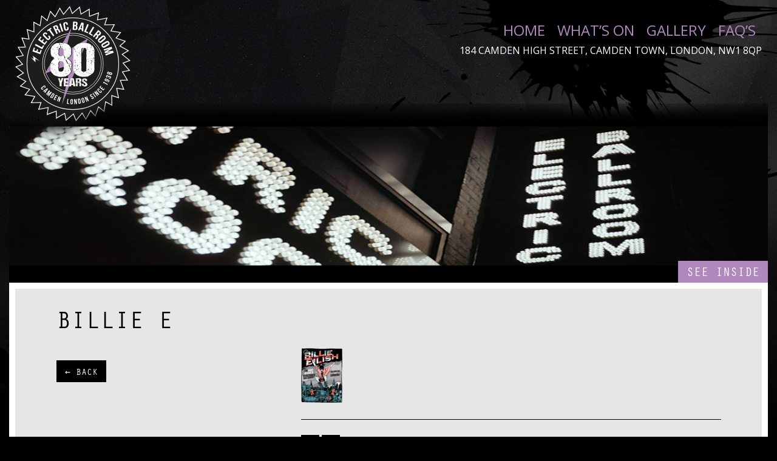

--- FILE ---
content_type: text/html; charset=UTF-8
request_url: https://electricballroom.co.uk/billie-eilish/billie-e/
body_size: 10491
content:
<!doctype html>
<html lang="en-GB">
<head>
	<meta charset="UTF-8" />
	<title>Billie E - Electric Ballroom</title>

	<link href="https://fonts.googleapis.com/css?family=Open+Sans:400,400i,700,700i" rel="stylesheet">
	<link rel="stylesheet" href="https://use.typekit.net/xic5pwe.css">

	<link href="https://electricballroom.co.uk/wp-content/themes/electricballroom/img/icons/favicon.ico" rel="shortcut icon">
  <link href="https://electricballroom.co.uk/wp-content/themes/electricballroom/img/icons/touch.png" rel="apple-touch-icon-precomposed">

  <link rel="stylesheet" href="https://electricballroom.co.uk/wp-content/themes/electricballroom/style.css">
  <meta name="viewport" content="width=device-width, initial-scale=1">

  <!--[if lt IE 9]>
  	<script type="text/javascript" src="https://cdnjs.cloudflare.com/ajax/libs/html5shiv/3.7.3/html5shiv.js"></script>
  <![endif]-->
<meta name="google-site-verification" content="vj5E0xmwEE5j3ylVVZKEgCtPo56CTDHCg4z2CObCk-A" />
  <meta name='robots' content='index, follow, max-image-preview:large, max-snippet:-1, max-video-preview:-1' />
	<style>img:is([sizes="auto" i], [sizes^="auto," i]) { contain-intrinsic-size: 3000px 1500px }</style>
	
	<!-- This site is optimized with the Yoast SEO plugin v26.7 - https://yoast.com/wordpress/plugins/seo/ -->
	<link rel="canonical" href="https://electricballroom.co.uk/billie-eilish/billie-e/" />
	<meta property="og:locale" content="en_GB" />
	<meta property="og:type" content="article" />
	<meta property="og:title" content="Billie E - Electric Ballroom" />
	<meta property="og:url" content="https://electricballroom.co.uk/billie-eilish/billie-e/" />
	<meta property="og:site_name" content="Electric Ballroom" />
	<meta property="article:publisher" content="https://www.facebook.com/electricballroomcamden" />
	<meta property="og:image" content="https://electricballroom.co.uk/billie-eilish/billie-e" />
	<meta property="og:image:width" content="1" />
	<meta property="og:image:height" content="1" />
	<meta property="og:image:type" content="image/jpeg" />
	<meta name="twitter:card" content="summary_large_image" />
	<meta name="twitter:site" content="@EBallroomCamden" />
	<script type="application/ld+json" class="yoast-schema-graph">{"@context":"https://schema.org","@graph":[{"@type":"WebPage","@id":"https://electricballroom.co.uk/billie-eilish/billie-e/","url":"https://electricballroom.co.uk/billie-eilish/billie-e/","name":"Billie E - Electric Ballroom","isPartOf":{"@id":"https://electricballroom.co.uk/#website"},"primaryImageOfPage":{"@id":"https://electricballroom.co.uk/billie-eilish/billie-e/#primaryimage"},"image":{"@id":"https://electricballroom.co.uk/billie-eilish/billie-e/#primaryimage"},"thumbnailUrl":"https://electricballroom.co.uk/wp-content/uploads/2023/08/Billie-E.jpg","datePublished":"2023-08-28T09:46:26+00:00","breadcrumb":{"@id":"https://electricballroom.co.uk/billie-eilish/billie-e/#breadcrumb"},"inLanguage":"en-GB","potentialAction":[{"@type":"ReadAction","target":["https://electricballroom.co.uk/billie-eilish/billie-e/"]}]},{"@type":"ImageObject","inLanguage":"en-GB","@id":"https://electricballroom.co.uk/billie-eilish/billie-e/#primaryimage","url":"https://electricballroom.co.uk/wp-content/uploads/2023/08/Billie-E.jpg","contentUrl":"https://electricballroom.co.uk/wp-content/uploads/2023/08/Billie-E.jpg","width":1536,"height":2048},{"@type":"BreadcrumbList","@id":"https://electricballroom.co.uk/billie-eilish/billie-e/#breadcrumb","itemListElement":[{"@type":"ListItem","position":1,"name":"Home","item":"https://electricballroom.co.uk/"},{"@type":"ListItem","position":2,"name":"Billie Eilish &#8211; SOLD OUT!","item":"https://electricballroom.co.uk/billie-eilish/"},{"@type":"ListItem","position":3,"name":"Billie E"}]},{"@type":"WebSite","@id":"https://electricballroom.co.uk/#website","url":"https://electricballroom.co.uk/","name":"Electric Ballroom","description":"Legendary venue and the heart of Camden Town since 1938","publisher":{"@id":"https://electricballroom.co.uk/#organization"},"potentialAction":[{"@type":"SearchAction","target":{"@type":"EntryPoint","urlTemplate":"https://electricballroom.co.uk/?s={search_term_string}"},"query-input":{"@type":"PropertyValueSpecification","valueRequired":true,"valueName":"search_term_string"}}],"inLanguage":"en-GB"},{"@type":"Organization","@id":"https://electricballroom.co.uk/#organization","name":"The Electric Ballroom","url":"https://electricballroom.co.uk/","logo":{"@type":"ImageObject","inLanguage":"en-GB","@id":"https://electricballroom.co.uk/#/schema/logo/image/","url":"https://i1.wp.com/electricballroom.co.uk/wp-content/uploads/2017/12/eb_logo.png?fit=500%2C502&ssl=1","contentUrl":"https://i1.wp.com/electricballroom.co.uk/wp-content/uploads/2017/12/eb_logo.png?fit=500%2C502&ssl=1","width":500,"height":502,"caption":"The Electric Ballroom"},"image":{"@id":"https://electricballroom.co.uk/#/schema/logo/image/"},"sameAs":["https://www.facebook.com/electricballroomcamden","https://x.com/EBallroomCamden"]}]}</script>
	<!-- / Yoast SEO plugin. -->


<link rel='dns-prefetch' href='//ajax.googleapis.com' />
<script type="text/javascript">
/* <![CDATA[ */
window._wpemojiSettings = {"baseUrl":"https:\/\/s.w.org\/images\/core\/emoji\/16.0.1\/72x72\/","ext":".png","svgUrl":"https:\/\/s.w.org\/images\/core\/emoji\/16.0.1\/svg\/","svgExt":".svg","source":{"concatemoji":"https:\/\/electricballroom.co.uk\/wp-includes\/js\/wp-emoji-release.min.js?ver=e017db33edafafb4fb0166a4834b953d"}};
/*! This file is auto-generated */
!function(s,n){var o,i,e;function c(e){try{var t={supportTests:e,timestamp:(new Date).valueOf()};sessionStorage.setItem(o,JSON.stringify(t))}catch(e){}}function p(e,t,n){e.clearRect(0,0,e.canvas.width,e.canvas.height),e.fillText(t,0,0);var t=new Uint32Array(e.getImageData(0,0,e.canvas.width,e.canvas.height).data),a=(e.clearRect(0,0,e.canvas.width,e.canvas.height),e.fillText(n,0,0),new Uint32Array(e.getImageData(0,0,e.canvas.width,e.canvas.height).data));return t.every(function(e,t){return e===a[t]})}function u(e,t){e.clearRect(0,0,e.canvas.width,e.canvas.height),e.fillText(t,0,0);for(var n=e.getImageData(16,16,1,1),a=0;a<n.data.length;a++)if(0!==n.data[a])return!1;return!0}function f(e,t,n,a){switch(t){case"flag":return n(e,"\ud83c\udff3\ufe0f\u200d\u26a7\ufe0f","\ud83c\udff3\ufe0f\u200b\u26a7\ufe0f")?!1:!n(e,"\ud83c\udde8\ud83c\uddf6","\ud83c\udde8\u200b\ud83c\uddf6")&&!n(e,"\ud83c\udff4\udb40\udc67\udb40\udc62\udb40\udc65\udb40\udc6e\udb40\udc67\udb40\udc7f","\ud83c\udff4\u200b\udb40\udc67\u200b\udb40\udc62\u200b\udb40\udc65\u200b\udb40\udc6e\u200b\udb40\udc67\u200b\udb40\udc7f");case"emoji":return!a(e,"\ud83e\udedf")}return!1}function g(e,t,n,a){var r="undefined"!=typeof WorkerGlobalScope&&self instanceof WorkerGlobalScope?new OffscreenCanvas(300,150):s.createElement("canvas"),o=r.getContext("2d",{willReadFrequently:!0}),i=(o.textBaseline="top",o.font="600 32px Arial",{});return e.forEach(function(e){i[e]=t(o,e,n,a)}),i}function t(e){var t=s.createElement("script");t.src=e,t.defer=!0,s.head.appendChild(t)}"undefined"!=typeof Promise&&(o="wpEmojiSettingsSupports",i=["flag","emoji"],n.supports={everything:!0,everythingExceptFlag:!0},e=new Promise(function(e){s.addEventListener("DOMContentLoaded",e,{once:!0})}),new Promise(function(t){var n=function(){try{var e=JSON.parse(sessionStorage.getItem(o));if("object"==typeof e&&"number"==typeof e.timestamp&&(new Date).valueOf()<e.timestamp+604800&&"object"==typeof e.supportTests)return e.supportTests}catch(e){}return null}();if(!n){if("undefined"!=typeof Worker&&"undefined"!=typeof OffscreenCanvas&&"undefined"!=typeof URL&&URL.createObjectURL&&"undefined"!=typeof Blob)try{var e="postMessage("+g.toString()+"("+[JSON.stringify(i),f.toString(),p.toString(),u.toString()].join(",")+"));",a=new Blob([e],{type:"text/javascript"}),r=new Worker(URL.createObjectURL(a),{name:"wpTestEmojiSupports"});return void(r.onmessage=function(e){c(n=e.data),r.terminate(),t(n)})}catch(e){}c(n=g(i,f,p,u))}t(n)}).then(function(e){for(var t in e)n.supports[t]=e[t],n.supports.everything=n.supports.everything&&n.supports[t],"flag"!==t&&(n.supports.everythingExceptFlag=n.supports.everythingExceptFlag&&n.supports[t]);n.supports.everythingExceptFlag=n.supports.everythingExceptFlag&&!n.supports.flag,n.DOMReady=!1,n.readyCallback=function(){n.DOMReady=!0}}).then(function(){return e}).then(function(){var e;n.supports.everything||(n.readyCallback(),(e=n.source||{}).concatemoji?t(e.concatemoji):e.wpemoji&&e.twemoji&&(t(e.twemoji),t(e.wpemoji)))}))}((window,document),window._wpemojiSettings);
/* ]]> */
</script>
<style id='wp-emoji-styles-inline-css' type='text/css'>

	img.wp-smiley, img.emoji {
		display: inline !important;
		border: none !important;
		box-shadow: none !important;
		height: 1em !important;
		width: 1em !important;
		margin: 0 0.07em !important;
		vertical-align: -0.1em !important;
		background: none !important;
		padding: 0 !important;
	}
</style>
<link rel='stylesheet' id='wp-block-library-css' href='https://electricballroom.co.uk/wp-includes/css/dist/block-library/style.min.css?ver=e017db33edafafb4fb0166a4834b953d' type='text/css' media='all' />
<style id='classic-theme-styles-inline-css' type='text/css'>
/*! This file is auto-generated */
.wp-block-button__link{color:#fff;background-color:#32373c;border-radius:9999px;box-shadow:none;text-decoration:none;padding:calc(.667em + 2px) calc(1.333em + 2px);font-size:1.125em}.wp-block-file__button{background:#32373c;color:#fff;text-decoration:none}
</style>
<style id='safe-svg-svg-icon-style-inline-css' type='text/css'>
.safe-svg-cover{text-align:center}.safe-svg-cover .safe-svg-inside{display:inline-block;max-width:100%}.safe-svg-cover svg{fill:currentColor;height:100%;max-height:100%;max-width:100%;width:100%}

</style>
<style id='global-styles-inline-css' type='text/css'>
:root{--wp--preset--aspect-ratio--square: 1;--wp--preset--aspect-ratio--4-3: 4/3;--wp--preset--aspect-ratio--3-4: 3/4;--wp--preset--aspect-ratio--3-2: 3/2;--wp--preset--aspect-ratio--2-3: 2/3;--wp--preset--aspect-ratio--16-9: 16/9;--wp--preset--aspect-ratio--9-16: 9/16;--wp--preset--color--black: #000000;--wp--preset--color--cyan-bluish-gray: #abb8c3;--wp--preset--color--white: #ffffff;--wp--preset--color--pale-pink: #f78da7;--wp--preset--color--vivid-red: #cf2e2e;--wp--preset--color--luminous-vivid-orange: #ff6900;--wp--preset--color--luminous-vivid-amber: #fcb900;--wp--preset--color--light-green-cyan: #7bdcb5;--wp--preset--color--vivid-green-cyan: #00d084;--wp--preset--color--pale-cyan-blue: #8ed1fc;--wp--preset--color--vivid-cyan-blue: #0693e3;--wp--preset--color--vivid-purple: #9b51e0;--wp--preset--gradient--vivid-cyan-blue-to-vivid-purple: linear-gradient(135deg,rgba(6,147,227,1) 0%,rgb(155,81,224) 100%);--wp--preset--gradient--light-green-cyan-to-vivid-green-cyan: linear-gradient(135deg,rgb(122,220,180) 0%,rgb(0,208,130) 100%);--wp--preset--gradient--luminous-vivid-amber-to-luminous-vivid-orange: linear-gradient(135deg,rgba(252,185,0,1) 0%,rgba(255,105,0,1) 100%);--wp--preset--gradient--luminous-vivid-orange-to-vivid-red: linear-gradient(135deg,rgba(255,105,0,1) 0%,rgb(207,46,46) 100%);--wp--preset--gradient--very-light-gray-to-cyan-bluish-gray: linear-gradient(135deg,rgb(238,238,238) 0%,rgb(169,184,195) 100%);--wp--preset--gradient--cool-to-warm-spectrum: linear-gradient(135deg,rgb(74,234,220) 0%,rgb(151,120,209) 20%,rgb(207,42,186) 40%,rgb(238,44,130) 60%,rgb(251,105,98) 80%,rgb(254,248,76) 100%);--wp--preset--gradient--blush-light-purple: linear-gradient(135deg,rgb(255,206,236) 0%,rgb(152,150,240) 100%);--wp--preset--gradient--blush-bordeaux: linear-gradient(135deg,rgb(254,205,165) 0%,rgb(254,45,45) 50%,rgb(107,0,62) 100%);--wp--preset--gradient--luminous-dusk: linear-gradient(135deg,rgb(255,203,112) 0%,rgb(199,81,192) 50%,rgb(65,88,208) 100%);--wp--preset--gradient--pale-ocean: linear-gradient(135deg,rgb(255,245,203) 0%,rgb(182,227,212) 50%,rgb(51,167,181) 100%);--wp--preset--gradient--electric-grass: linear-gradient(135deg,rgb(202,248,128) 0%,rgb(113,206,126) 100%);--wp--preset--gradient--midnight: linear-gradient(135deg,rgb(2,3,129) 0%,rgb(40,116,252) 100%);--wp--preset--font-size--small: 13px;--wp--preset--font-size--medium: 20px;--wp--preset--font-size--large: 36px;--wp--preset--font-size--x-large: 42px;--wp--preset--spacing--20: 0.44rem;--wp--preset--spacing--30: 0.67rem;--wp--preset--spacing--40: 1rem;--wp--preset--spacing--50: 1.5rem;--wp--preset--spacing--60: 2.25rem;--wp--preset--spacing--70: 3.38rem;--wp--preset--spacing--80: 5.06rem;--wp--preset--shadow--natural: 6px 6px 9px rgba(0, 0, 0, 0.2);--wp--preset--shadow--deep: 12px 12px 50px rgba(0, 0, 0, 0.4);--wp--preset--shadow--sharp: 6px 6px 0px rgba(0, 0, 0, 0.2);--wp--preset--shadow--outlined: 6px 6px 0px -3px rgba(255, 255, 255, 1), 6px 6px rgba(0, 0, 0, 1);--wp--preset--shadow--crisp: 6px 6px 0px rgba(0, 0, 0, 1);}:where(.is-layout-flex){gap: 0.5em;}:where(.is-layout-grid){gap: 0.5em;}body .is-layout-flex{display: flex;}.is-layout-flex{flex-wrap: wrap;align-items: center;}.is-layout-flex > :is(*, div){margin: 0;}body .is-layout-grid{display: grid;}.is-layout-grid > :is(*, div){margin: 0;}:where(.wp-block-columns.is-layout-flex){gap: 2em;}:where(.wp-block-columns.is-layout-grid){gap: 2em;}:where(.wp-block-post-template.is-layout-flex){gap: 1.25em;}:where(.wp-block-post-template.is-layout-grid){gap: 1.25em;}.has-black-color{color: var(--wp--preset--color--black) !important;}.has-cyan-bluish-gray-color{color: var(--wp--preset--color--cyan-bluish-gray) !important;}.has-white-color{color: var(--wp--preset--color--white) !important;}.has-pale-pink-color{color: var(--wp--preset--color--pale-pink) !important;}.has-vivid-red-color{color: var(--wp--preset--color--vivid-red) !important;}.has-luminous-vivid-orange-color{color: var(--wp--preset--color--luminous-vivid-orange) !important;}.has-luminous-vivid-amber-color{color: var(--wp--preset--color--luminous-vivid-amber) !important;}.has-light-green-cyan-color{color: var(--wp--preset--color--light-green-cyan) !important;}.has-vivid-green-cyan-color{color: var(--wp--preset--color--vivid-green-cyan) !important;}.has-pale-cyan-blue-color{color: var(--wp--preset--color--pale-cyan-blue) !important;}.has-vivid-cyan-blue-color{color: var(--wp--preset--color--vivid-cyan-blue) !important;}.has-vivid-purple-color{color: var(--wp--preset--color--vivid-purple) !important;}.has-black-background-color{background-color: var(--wp--preset--color--black) !important;}.has-cyan-bluish-gray-background-color{background-color: var(--wp--preset--color--cyan-bluish-gray) !important;}.has-white-background-color{background-color: var(--wp--preset--color--white) !important;}.has-pale-pink-background-color{background-color: var(--wp--preset--color--pale-pink) !important;}.has-vivid-red-background-color{background-color: var(--wp--preset--color--vivid-red) !important;}.has-luminous-vivid-orange-background-color{background-color: var(--wp--preset--color--luminous-vivid-orange) !important;}.has-luminous-vivid-amber-background-color{background-color: var(--wp--preset--color--luminous-vivid-amber) !important;}.has-light-green-cyan-background-color{background-color: var(--wp--preset--color--light-green-cyan) !important;}.has-vivid-green-cyan-background-color{background-color: var(--wp--preset--color--vivid-green-cyan) !important;}.has-pale-cyan-blue-background-color{background-color: var(--wp--preset--color--pale-cyan-blue) !important;}.has-vivid-cyan-blue-background-color{background-color: var(--wp--preset--color--vivid-cyan-blue) !important;}.has-vivid-purple-background-color{background-color: var(--wp--preset--color--vivid-purple) !important;}.has-black-border-color{border-color: var(--wp--preset--color--black) !important;}.has-cyan-bluish-gray-border-color{border-color: var(--wp--preset--color--cyan-bluish-gray) !important;}.has-white-border-color{border-color: var(--wp--preset--color--white) !important;}.has-pale-pink-border-color{border-color: var(--wp--preset--color--pale-pink) !important;}.has-vivid-red-border-color{border-color: var(--wp--preset--color--vivid-red) !important;}.has-luminous-vivid-orange-border-color{border-color: var(--wp--preset--color--luminous-vivid-orange) !important;}.has-luminous-vivid-amber-border-color{border-color: var(--wp--preset--color--luminous-vivid-amber) !important;}.has-light-green-cyan-border-color{border-color: var(--wp--preset--color--light-green-cyan) !important;}.has-vivid-green-cyan-border-color{border-color: var(--wp--preset--color--vivid-green-cyan) !important;}.has-pale-cyan-blue-border-color{border-color: var(--wp--preset--color--pale-cyan-blue) !important;}.has-vivid-cyan-blue-border-color{border-color: var(--wp--preset--color--vivid-cyan-blue) !important;}.has-vivid-purple-border-color{border-color: var(--wp--preset--color--vivid-purple) !important;}.has-vivid-cyan-blue-to-vivid-purple-gradient-background{background: var(--wp--preset--gradient--vivid-cyan-blue-to-vivid-purple) !important;}.has-light-green-cyan-to-vivid-green-cyan-gradient-background{background: var(--wp--preset--gradient--light-green-cyan-to-vivid-green-cyan) !important;}.has-luminous-vivid-amber-to-luminous-vivid-orange-gradient-background{background: var(--wp--preset--gradient--luminous-vivid-amber-to-luminous-vivid-orange) !important;}.has-luminous-vivid-orange-to-vivid-red-gradient-background{background: var(--wp--preset--gradient--luminous-vivid-orange-to-vivid-red) !important;}.has-very-light-gray-to-cyan-bluish-gray-gradient-background{background: var(--wp--preset--gradient--very-light-gray-to-cyan-bluish-gray) !important;}.has-cool-to-warm-spectrum-gradient-background{background: var(--wp--preset--gradient--cool-to-warm-spectrum) !important;}.has-blush-light-purple-gradient-background{background: var(--wp--preset--gradient--blush-light-purple) !important;}.has-blush-bordeaux-gradient-background{background: var(--wp--preset--gradient--blush-bordeaux) !important;}.has-luminous-dusk-gradient-background{background: var(--wp--preset--gradient--luminous-dusk) !important;}.has-pale-ocean-gradient-background{background: var(--wp--preset--gradient--pale-ocean) !important;}.has-electric-grass-gradient-background{background: var(--wp--preset--gradient--electric-grass) !important;}.has-midnight-gradient-background{background: var(--wp--preset--gradient--midnight) !important;}.has-small-font-size{font-size: var(--wp--preset--font-size--small) !important;}.has-medium-font-size{font-size: var(--wp--preset--font-size--medium) !important;}.has-large-font-size{font-size: var(--wp--preset--font-size--large) !important;}.has-x-large-font-size{font-size: var(--wp--preset--font-size--x-large) !important;}
:where(.wp-block-post-template.is-layout-flex){gap: 1.25em;}:where(.wp-block-post-template.is-layout-grid){gap: 1.25em;}
:where(.wp-block-columns.is-layout-flex){gap: 2em;}:where(.wp-block-columns.is-layout-grid){gap: 2em;}
:root :where(.wp-block-pullquote){font-size: 1.5em;line-height: 1.6;}
</style>
<link rel='stylesheet' id='fancybox-css' href='https://electricballroom.co.uk/wp-content/plugins/easy-fancybox/fancybox/1.5.4/jquery.fancybox.min.css?ver=e017db33edafafb4fb0166a4834b953d' type='text/css' media='screen' />
<style id='fancybox-inline-css' type='text/css'>
#fancybox-content{border-color:#fff;}
</style>
<script type="text/javascript" src="https://ajax.googleapis.com/ajax/libs/jquery/1.10.2/jquery.min.js?ver=1" id="jquery-js"></script>
<link rel="https://api.w.org/" href="https://electricballroom.co.uk/wp-json/" /><link rel="alternate" title="JSON" type="application/json" href="https://electricballroom.co.uk/wp-json/wp/v2/media/16082" /><link rel="EditURI" type="application/rsd+xml" title="RSD" href="https://electricballroom.co.uk/xmlrpc.php?rsd" />

<link rel='shortlink' href='https://electricballroom.co.uk/?p=16082' />
<link rel="alternate" title="oEmbed (JSON)" type="application/json+oembed" href="https://electricballroom.co.uk/wp-json/oembed/1.0/embed?url=https%3A%2F%2Felectricballroom.co.uk%2Fbillie-eilish%2Fbillie-e%2F" />
<link rel="alternate" title="oEmbed (XML)" type="text/xml+oembed" href="https://electricballroom.co.uk/wp-json/oembed/1.0/embed?url=https%3A%2F%2Felectricballroom.co.uk%2Fbillie-eilish%2Fbillie-e%2F&#038;format=xml" />
<script type="text/javascript">
(function(url){
	if(/(?:Chrome\/26\.0\.1410\.63 Safari\/537\.31|WordfenceTestMonBot)/.test(navigator.userAgent)){ return; }
	var addEvent = function(evt, handler) {
		if (window.addEventListener) {
			document.addEventListener(evt, handler, false);
		} else if (window.attachEvent) {
			document.attachEvent('on' + evt, handler);
		}
	};
	var removeEvent = function(evt, handler) {
		if (window.removeEventListener) {
			document.removeEventListener(evt, handler, false);
		} else if (window.detachEvent) {
			document.detachEvent('on' + evt, handler);
		}
	};
	var evts = 'contextmenu dblclick drag dragend dragenter dragleave dragover dragstart drop keydown keypress keyup mousedown mousemove mouseout mouseover mouseup mousewheel scroll'.split(' ');
	var logHuman = function() {
		if (window.wfLogHumanRan) { return; }
		window.wfLogHumanRan = true;
		var wfscr = document.createElement('script');
		wfscr.type = 'text/javascript';
		wfscr.async = true;
		wfscr.src = url + '&r=' + Math.random();
		(document.getElementsByTagName('head')[0]||document.getElementsByTagName('body')[0]).appendChild(wfscr);
		for (var i = 0; i < evts.length; i++) {
			removeEvent(evts[i], logHuman);
		}
	};
	for (var i = 0; i < evts.length; i++) {
		addEvent(evts[i], logHuman);
	}
})('//electricballroom.co.uk/?wordfence_lh=1&hid=A9A51099A87EBD4493CBAD9425C5BF80');
</script><link rel="icon" href="https://electricballroom.co.uk/wp-content/uploads/2017/08/eb_logo-90x90.png" sizes="32x32" />
<link rel="icon" href="https://electricballroom.co.uk/wp-content/uploads/2017/08/eb_logo.png" sizes="192x192" />
<link rel="apple-touch-icon" href="https://electricballroom.co.uk/wp-content/uploads/2017/08/eb_logo.png" />
<meta name="msapplication-TileImage" content="https://electricballroom.co.uk/wp-content/uploads/2017/08/eb_logo.png" />
		<style type="text/css" id="wp-custom-css">
			.gallery-caption {
    font-size: 13px;
}
		</style>
		</head>
<body>
	<svg aria-hidden="true" style="position: absolute; width: 0; height: 0; overflow: hidden;" version="1.1" xmlns="http://www.w3.org/2000/svg" xmlns:xlink="http://www.w3.org/1999/xlink">
		<defs>
			<symbol id="icon-facebook" viewBox="0 0 32 32">
<title>facebook</title>
<path d="M26 0h6v32h-9.867v-12.4h4.133l0.667-4.8h-4.8v-3.067c0-1.333 0.4-2.4 2.4-2.4h2.533v-4.267c-0.4 0-2-0.133-3.733-0.133-3.733 0-6.267 2.267-6.267 6.4v3.6h-4.133v4.8h4.133v12.267h-17.067v-32h26z"></path>
</symbol>
<symbol id="icon-twitter" viewBox="0 0 32 32">
<title>twitter</title>
<path d="M26.667 10c-0.8 0.4-1.6 0.533-2.533 0.667 0.933-0.533 1.6-1.467 2-2.4-0.8 0.533-1.733 0.933-2.8 1.067-0.8-0.8-2-1.333-3.2-1.333-2.4 0-4.4 2-4.4 4.4 0 0.4 0 0.667 0.133 1.067-3.6-0.133-6.933-1.867-9.067-4.533-0.4 0.667-0.667 1.467-0.667 2.267 0 1.467 0.667 2.8 1.867 3.6-0.667 0-1.467-0.267-2.133-0.533v0c0 2.133 1.6 3.867 3.6 4.267-0.267 0-0.533 0.133-0.933 0.133-0.267 0-0.533 0-0.8-0.133 0.533 1.733 2.133 2.933 4.133 3.067-1.467 1.2-3.333 1.867-5.467 1.867-0.4 0-0.667 0-1.067 0 2 1.2 4.267 1.867 6.667 1.867 8 0 12.4-6.667 12.4-12.4 0-0.133 0-0.4 0-0.533 0.933-0.667 1.733-1.467 2.267-2.4v0zM32 0v32h-32v-32h32z"></path>
</symbol>
		<symbol id="icon-close" viewBox="0 0 24 24">
		<title>close</title>
		<path d="M18.984 6.422l-5.578 5.578 5.578 5.578-1.406 1.406-5.578-5.578-5.578 5.578-1.406-1.406 5.578-5.578-5.578-5.578 1.406-1.406 5.578 5.578 5.578-5.578z"></path>
		</symbol>
		<symbol id="icon-menu" viewBox="0 0 24 24">
		<title>menu</title>
		<path d="M3 6h18v2.016h-18v-2.016zM3 12.984v-1.969h18v1.969h-18zM3 18v-2.016h18v2.016h-18z"></path>
		</symbol>
		<symbol id="icon-instagram" viewBox="0 0 32 32">
		<title>instagram</title>
		<path d="M16 2.881c4.275 0 4.781 0.019 6.462 0.094 1.563 0.069 2.406 0.331 2.969 0.55 0.744 0.288 1.281 0.638 1.837 1.194 0.563 0.563 0.906 1.094 1.2 1.838 0.219 0.563 0.481 1.412 0.55 2.969 0.075 1.688 0.094 2.194 0.094 6.463s-0.019 4.781-0.094 6.463c-0.069 1.563-0.331 2.406-0.55 2.969-0.288 0.744-0.637 1.281-1.194 1.837-0.563 0.563-1.094 0.906-1.837 1.2-0.563 0.219-1.413 0.481-2.969 0.55-1.688 0.075-2.194 0.094-6.463 0.094s-4.781-0.019-6.463-0.094c-1.563-0.069-2.406-0.331-2.969-0.55-0.744-0.288-1.281-0.637-1.838-1.194-0.563-0.563-0.906-1.094-1.2-1.837-0.219-0.563-0.481-1.413-0.55-2.969-0.075-1.688-0.094-2.194-0.094-6.463s0.019-4.781 0.094-6.463c0.069-1.563 0.331-2.406 0.55-2.969 0.288-0.744 0.638-1.281 1.194-1.838 0.563-0.563 1.094-0.906 1.838-1.2 0.563-0.219 1.412-0.481 2.969-0.55 1.681-0.075 2.188-0.094 6.463-0.094zM16 0c-4.344 0-4.887 0.019-6.594 0.094-1.7 0.075-2.869 0.35-3.881 0.744-1.056 0.412-1.95 0.956-2.837 1.85-0.894 0.888-1.438 1.781-1.85 2.831-0.394 1.019-0.669 2.181-0.744 3.881-0.075 1.713-0.094 2.256-0.094 6.6s0.019 4.887 0.094 6.594c0.075 1.7 0.35 2.869 0.744 3.881 0.413 1.056 0.956 1.95 1.85 2.837 0.887 0.887 1.781 1.438 2.831 1.844 1.019 0.394 2.181 0.669 3.881 0.744 1.706 0.075 2.25 0.094 6.594 0.094s4.888-0.019 6.594-0.094c1.7-0.075 2.869-0.35 3.881-0.744 1.050-0.406 1.944-0.956 2.831-1.844s1.438-1.781 1.844-2.831c0.394-1.019 0.669-2.181 0.744-3.881 0.075-1.706 0.094-2.25 0.094-6.594s-0.019-4.887-0.094-6.594c-0.075-1.7-0.35-2.869-0.744-3.881-0.394-1.063-0.938-1.956-1.831-2.844-0.887-0.887-1.781-1.438-2.831-1.844-1.019-0.394-2.181-0.669-3.881-0.744-1.712-0.081-2.256-0.1-6.6-0.1v0z"></path>
		<path d="M16 7.781c-4.537 0-8.219 3.681-8.219 8.219s3.681 8.219 8.219 8.219 8.219-3.681 8.219-8.219c0-4.537-3.681-8.219-8.219-8.219zM16 21.331c-2.944 0-5.331-2.387-5.331-5.331s2.387-5.331 5.331-5.331c2.944 0 5.331 2.387 5.331 5.331s-2.387 5.331-5.331 5.331z"></path>
		<path d="M26.462 7.456c0 1.060-0.859 1.919-1.919 1.919s-1.919-0.859-1.919-1.919c0-1.060 0.859-1.919 1.919-1.919s1.919 0.859 1.919 1.919z"></path>
		</symbol>
		</defs>
	</svg>

	<div class="inner">

  <header>
		<div class="logo-wrap">
							<a href="https://electricballroom.co.uk"><img src="https://electricballroom.co.uk/wp-content/uploads/2018/03/eb-logo.svg" alt="Electric Ballroom" width="" height=""></a>
					</div>
		<div class="header-right">
			<nav>
				<a href="#" class="mobile-nav-link"><svg class="icon icon-menu"><use xlink:href="#icon-menu"></use></svg><svg class="icon icon-close"><use xlink:href="#icon-close"></use></svg></a>
				<ul id="menu-main-menu" class="menu"><li id="menu-item-19574" class="menu-item menu-item-type-post_type menu-item-object-page menu-item-home menu-item-19574"><a href="https://electricballroom.co.uk/">Home</a></li>
<li id="menu-item-241" class="menu-item menu-item-type-post_type menu-item-object-page menu-item-241"><a href="https://electricballroom.co.uk/whats-on/">What’s On</a></li>
<li id="menu-item-3592" class="menu-item menu-item-type-post_type menu-item-object-page menu-item-3592"><a href="https://electricballroom.co.uk/gallery/">Gallery</a></li>
<li id="menu-item-15036" class="menu-item menu-item-type-post_type menu-item-object-page menu-item-15036"><a href="https://electricballroom.co.uk/faq/">FAQ’S</a></li>
</ul>			</nav>
			<!--<span class="header-tel">Tel 02074859007</span>-->
			<span class="header-address">184 CAMDEN HIGH STREET, CAMDEN TOWN, LONDON, NW1 8QP</span>		</div>
				<div class="anniversary-banner">
			<img src="https://electricballroom.co.uk/wp-content/uploads/2022/04/timeout-large-corner-4.png" alt="">
		</div>
						<div class="bottom-right">
			<a href="https://www.youtube.com/watch?v=Lxbq_W1mMLs&autoplay=1" class="button light-button big-button">See Inside</a>
		</div>
		  </header>

		<main class="page-bg">
	

  <div class="page-content">
  <article>
    <h1>Billie E</h1>
    <div class="cf">
      <div class="article-left">
                <div class="back-button">
          <button class="button" onclick="goBack()">&larr; Back</button>
        </div>
      </div>
      <div class="article-right">
        <div class="article-content">
        <p class="attachment"><a href='https://electricballroom.co.uk/wp-content/uploads/2023/08/Billie-E.jpg'><img decoding="async" width="68" height="90" src="https://electricballroom.co.uk/wp-content/uploads/2023/08/Billie-E-68x90.jpg" class="attachment-medium size-medium" alt="" srcset="https://electricballroom.co.uk/wp-content/uploads/2023/08/Billie-E-68x90.jpg 68w, https://electricballroom.co.uk/wp-content/uploads/2023/08/Billie-E-768x1024.jpg 768w, https://electricballroom.co.uk/wp-content/uploads/2023/08/Billie-E-1152x1536.jpg 1152w, https://electricballroom.co.uk/wp-content/uploads/2023/08/Billie-E.jpg 1536w" sizes="(max-width: 68px) 100vw, 68px" /></a></p>
        </div>
        <hr>
        <div class="event-meta">
                  </div>
        <div class="buy-share-event">
                    <ul class="share-event">
            <li><a href="https://www.facebook.com/sharer/sharer.php?u=https://electricballroom.co.uk/billie-eilish/billie-e/" target="_blank"><svg class="icon icon-facebook"><use xlink:href="#icon-facebook"></use></svg></a></li>
            <li><a href="https://twitter.com/home?status=Billie E%20-%20https://electricballroom.co.uk/billie-eilish/billie-e/" target="_blank"><svg class="icon icon-twitter"><use xlink:href="#icon-twitter"></use></svg></a></li>
          </ul>
        </div>
      </div>
    </div>
  </article>

  </div>


<script>
function goBack() {
    window.history.back();
}
</script>
<footer class="cf">
  <ul class="footer-social">
    <li><a href="https://www.twitter.com/Eballroomcamden" target="_blank"><svg class="icon icon-twitter"><use xlink:href="#icon-twitter"></use></svg></a></li>    <li><a href="https://www.facebook.com/electricballroomcamden/" target="_blank"><svg class="icon icon-facebook"><use xlink:href="#icon-facebook"></use></svg></a></li>    <li><a href="https://www.instagram.com/electricballroomcamden" target="_blank"><svg class="icon icon-instagram"><use xlink:href="#icon-instagram"></use></svg></a></li>  </ul>
  <div class="footer-left">
  <p>&copy; Electric Ballroom - 2026</p>
      <nav>
    <ul id="menu-footer" class="menu"><li id="menu-item-6485" class="menu-item menu-item-type-post_type menu-item-object-page menu-item-6485"><a href="https://electricballroom.co.uk/hire/">Hire</a></li>
<li id="menu-item-6486" class="menu-item menu-item-type-post_type menu-item-object-page menu-item-6486"><a href="https://electricballroom.co.uk/history/">History</a></li>
<li id="menu-item-6487" class="menu-item menu-item-type-post_type menu-item-object-page menu-item-6487"><a href="https://electricballroom.co.uk/disabled-access/">Disabled Access</a></li>
<li id="menu-item-6887" class="menu-item menu-item-type-post_type menu-item-object-page menu-item-6887"><a href="https://electricballroom.co.uk/faq/">FAQ’S</a></li>
<li id="menu-item-11707" class="menu-item menu-item-type-post_type menu-item-object-page menu-item-11707"><a href="https://electricballroom.co.uk/work-with-us/">Work With Us</a></li>
<li id="menu-item-14974" class="menu-item menu-item-type-post_type menu-item-object-page menu-item-14974"><a href="https://electricballroom.co.uk/contact/">Contact Us</a></li>
</ul>    </nav>
    </div>
</footer>

</main>

</div> <!-- .inner -->

<script type="speculationrules">
{"prefetch":[{"source":"document","where":{"and":[{"href_matches":"\/*"},{"not":{"href_matches":["\/wp-*.php","\/wp-admin\/*","\/wp-content\/uploads\/*","\/wp-content\/*","\/wp-content\/plugins\/*","\/wp-content\/themes\/electricballroom\/*","\/*\\?(.+)"]}},{"not":{"selector_matches":"a[rel~=\"nofollow\"]"}},{"not":{"selector_matches":".no-prefetch, .no-prefetch a"}}]},"eagerness":"conservative"}]}
</script>
<script type="text/javascript" src="https://electricballroom.co.uk/wp-content/themes/electricballroom/js/modernizr.js?ver=2.7.1" id="modernizr-js"></script>
<script type="text/javascript" src="https://electricballroom.co.uk/wp-content/themes/electricballroom/js/jquery.matchHeight-min.js?ver=0.7.2" id="match-js"></script>
<script type="text/javascript" src="https://electricballroom.co.uk/wp-content/themes/electricballroom/js/isotope.pkgd.min.js?ver=3.0.5" id="isotope-js"></script>
<script type="text/javascript" src="https://electricballroom.co.uk/wp-content/themes/electricballroom/js/scripts.js?ver=1.0.0" id="scripts-js"></script>
<script type="text/javascript" src="https://electricballroom.co.uk/wp-content/plugins/easy-fancybox/vendor/purify.min.js?ver=e017db33edafafb4fb0166a4834b953d" id="fancybox-purify-js"></script>
<script type="text/javascript" id="jquery-fancybox-js-extra">
/* <![CDATA[ */
var efb_i18n = {"close":"Close","next":"Next","prev":"Previous","startSlideshow":"Start slideshow","toggleSize":"Toggle size"};
/* ]]> */
</script>
<script type="text/javascript" src="https://electricballroom.co.uk/wp-content/plugins/easy-fancybox/fancybox/1.5.4/jquery.fancybox.min.js?ver=e017db33edafafb4fb0166a4834b953d" id="jquery-fancybox-js"></script>
<script type="text/javascript" id="jquery-fancybox-js-after">
/* <![CDATA[ */
var fb_timeout, fb_opts={'autoScale':true,'showCloseButton':true,'width':700,'height':394,'margin':20,'pixelRatio':'false','centerOnScroll':true,'enableEscapeButton':true,'overlayShow':true,'hideOnOverlayClick':true,'overlayColor':'#000000','overlayOpacity':0.9,'minViewportWidth':320,'minVpHeight':320,'disableCoreLightbox':'true','enableBlockControls':'true','fancybox_openBlockControls':'true' };
if(typeof easy_fancybox_handler==='undefined'){
var easy_fancybox_handler=function(){
jQuery([".nolightbox","a.wp-block-file__button","a.pin-it-button","a[href*='pinterest.com\/pin\/create']","a[href*='facebook.com\/share']","a[href*='twitter.com\/share']"].join(',')).addClass('nofancybox');
jQuery('a.fancybox-close').on('click',function(e){e.preventDefault();jQuery.fancybox.close()});
/* IMG */
						var unlinkedImageBlocks=jQuery(".wp-block-image > img:not(.nofancybox,figure.nofancybox>img)");
						unlinkedImageBlocks.wrap(function() {
							var href = jQuery( this ).attr( "src" );
							return "<a href='" + href + "'></a>";
						});
var fb_IMG_select=jQuery('a[href*=".jpg" i]:not(.nofancybox,li.nofancybox>a,figure.nofancybox>a),area[href*=".jpg" i]:not(.nofancybox),a[href*=".jpeg" i]:not(.nofancybox,li.nofancybox>a,figure.nofancybox>a),area[href*=".jpeg" i]:not(.nofancybox),a[href*=".png" i]:not(.nofancybox,li.nofancybox>a,figure.nofancybox>a),area[href*=".png" i]:not(.nofancybox)');
fb_IMG_select.addClass('fancybox image');
var fb_IMG_sections=jQuery('.gallery,.wp-block-gallery,.tiled-gallery,.wp-block-jetpack-tiled-gallery,.ngg-galleryoverview,.ngg-imagebrowser,.nextgen_pro_blog_gallery,.nextgen_pro_film,.nextgen_pro_horizontal_filmstrip,.ngg-pro-masonry-wrapper,.ngg-pro-mosaic-container,.nextgen_pro_sidescroll,.nextgen_pro_slideshow,.nextgen_pro_thumbnail_grid,.tiled-gallery');
fb_IMG_sections.each(function(){jQuery(this).find(fb_IMG_select).attr('rel','gallery-'+fb_IMG_sections.index(this));});
jQuery('a.fancybox,area.fancybox,.fancybox>a').each(function(){jQuery(this).fancybox(jQuery.extend(true,{},fb_opts,{'type':'image','transition':'elastic','transitionIn':'elastic','easingIn':'easeOutBack','transitionOut':'elastic','easingOut':'easeInBack','opacity':false,'hideOnContentClick':false,'titleShow':true,'titlePosition':'over','titleFromAlt':true,'showNavArrows':true,'enableKeyboardNav':true,'cyclic':false,'mouseWheel':'true'}))});
/* Inline */
jQuery('a.fancybox-inline,area.fancybox-inline,.fancybox-inline>a').each(function(){jQuery(this).fancybox(jQuery.extend(true,{},fb_opts,{'type':'inline','autoDimensions':true,'scrolling':'no','transitionIn':'elastic','easingIn':'easeOutBack','transitionOut':'elastic','easingOut':'easeInBack','opacity':false,'hideOnContentClick':false,'titleShow':false}))});
/* YouTube */
jQuery('a[href*="youtu.be/" i],area[href*="youtu.be/" i],a[href*="youtube.com/" i],area[href*="youtube.com/" i]' ).filter(function(){return this.href.match(/\/(?:youtu\.be|watch\?|embed\/)/);}).not('.nofancybox,li.nofancybox>a').addClass('fancybox-youtube');
jQuery('a.fancybox-youtube,area.fancybox-youtube,.fancybox-youtube>a').each(function(){jQuery(this).fancybox(jQuery.extend(true,{},fb_opts,{'type':'iframe','width':750,'height':422,'padding':0,'keepRatio':1,'aspectRatio':1,'titleShow':false,'titlePosition':'float','titleFromAlt':false,'onStart':function(a,i,o){var splitOn=a[i].href.indexOf("?");var urlParms=(splitOn>-1)?a[i].href.substring(splitOn):"";o.allowfullscreen=(urlParms.indexOf("fs=0")>-1)?false:true;o.href=a[i].href.replace(/https?:\/\/(?:www\.)?youtu(?:\.be\/([^\?]+)\??|be\.com\/watch\?(.*(?=v=))v=([^&]+))(.*)/gi,"https://www.youtube.com/embed/$1$3?$2$4&autoplay=1");}}))});
};};
jQuery(easy_fancybox_handler);jQuery(document).on('post-load',easy_fancybox_handler);
/* ]]> */
</script>
<script type="text/javascript" src="https://electricballroom.co.uk/wp-content/plugins/easy-fancybox/vendor/jquery.easing.min.js?ver=1.4.1" id="jquery-easing-js"></script>
<script type="text/javascript" src="https://electricballroom.co.uk/wp-content/plugins/easy-fancybox/vendor/jquery.mousewheel.min.js?ver=3.1.13" id="jquery-mousewheel-js"></script>
<script defer src="https://static.cloudflareinsights.com/beacon.min.js/vcd15cbe7772f49c399c6a5babf22c1241717689176015" integrity="sha512-ZpsOmlRQV6y907TI0dKBHq9Md29nnaEIPlkf84rnaERnq6zvWvPUqr2ft8M1aS28oN72PdrCzSjY4U6VaAw1EQ==" data-cf-beacon='{"version":"2024.11.0","token":"c5c117d3178f4bff8eacff1363472806","r":1,"server_timing":{"name":{"cfCacheStatus":true,"cfEdge":true,"cfExtPri":true,"cfL4":true,"cfOrigin":true,"cfSpeedBrain":true},"location_startswith":null}}' crossorigin="anonymous"></script>
</body>
</html>


--- FILE ---
content_type: text/css;charset=utf-8
request_url: https://use.typekit.net/xic5pwe.css
body_size: 430
content:
/*
 * The Typekit service used to deliver this font or fonts for use on websites
 * is provided by Adobe and is subject to these Terms of Use
 * http://www.adobe.com/products/eulas/tou_typekit. For font license
 * information, see the list below.
 *
 * orator-std:
 *   - http://typekit.com/eulas/000000000000000000013036
 *   - http://typekit.com/eulas/000000000000000000013037
 *
 * © 2009-2026 Adobe Systems Incorporated. All Rights Reserved.
 */
/*{"last_published":"2018-03-15 11:04:47 UTC"}*/

@import url("https://p.typekit.net/p.css?s=1&k=xic5pwe&ht=tk&f=18200.18201&a=2195952&app=typekit&e=css");

@font-face {
font-family:"orator-std";
src:url("https://use.typekit.net/af/59297e/000000000000000000013036/27/l?primer=7cdcb44be4a7db8877ffa5c0007b8dd865b3bbc383831fe2ea177f62257a9191&fvd=n4&v=3") format("woff2"),url("https://use.typekit.net/af/59297e/000000000000000000013036/27/d?primer=7cdcb44be4a7db8877ffa5c0007b8dd865b3bbc383831fe2ea177f62257a9191&fvd=n4&v=3") format("woff"),url("https://use.typekit.net/af/59297e/000000000000000000013036/27/a?primer=7cdcb44be4a7db8877ffa5c0007b8dd865b3bbc383831fe2ea177f62257a9191&fvd=n4&v=3") format("opentype");
font-display:auto;font-style:normal;font-weight:400;font-stretch:normal;
}

@font-face {
font-family:"orator-std";
src:url("https://use.typekit.net/af/a51682/000000000000000000013037/27/l?primer=7cdcb44be4a7db8877ffa5c0007b8dd865b3bbc383831fe2ea177f62257a9191&fvd=i4&v=3") format("woff2"),url("https://use.typekit.net/af/a51682/000000000000000000013037/27/d?primer=7cdcb44be4a7db8877ffa5c0007b8dd865b3bbc383831fe2ea177f62257a9191&fvd=i4&v=3") format("woff"),url("https://use.typekit.net/af/a51682/000000000000000000013037/27/a?primer=7cdcb44be4a7db8877ffa5c0007b8dd865b3bbc383831fe2ea177f62257a9191&fvd=i4&v=3") format("opentype");
font-display:auto;font-style:italic;font-weight:400;font-stretch:normal;
}

.tk-orator-std { font-family: "orator-std",monospace; }


--- FILE ---
content_type: text/css
request_url: https://electricballroom.co.uk/wp-content/themes/electricballroom/style.css
body_size: 3077
content:
/*
Theme Name: Electric Ballroom
Theme URI: https://electricballroom.co.uk/
Description: Custom theme for Electric Ballroom by Hype London
Version: 2.0
Author: Hype London
Author URI: http://hypelondon.co.uk
*/

html, body, div, span, applet, object, iframe,
h1, h2, h3, h4, h5, h6, p, blockquote, pre,
a, abbr, acronym, address, big, cite, code,
del, dfn, em, img, ins, kbd, q, s, samp,
small, strike, strong, sub, sup, tt, var,
b, u, i, center,
dl, dt, dd, ol, ul, li,
fieldset, form, label, legend,
table, caption, tbody, tfoot, thead, tr, th, td,
article, aside, canvas, details, embed,
figure, figcaption, footer, header, hgroup,
menu, nav, output, ruby, section, summary,
time, mark, audio, video {
  margin: 0;
  padding: 0;
  border: 0;
  font-size: 100%;
  font: inherit;
  vertical-align: baseline; }

/* HTML5 display-role reset for older browsers */
article, aside, details, figcaption, figure,
footer, header, hgroup, menu, nav, section {
  display: block; }

body {
  line-height: 1; }

ol, ul {
  list-style: none; }

blockquote, q {
  quotes: none; }

blockquote:before, blockquote:after,
q:before, q:after {
  content: '';
  content: none; }

table {
  border-collapse: collapse;
  border-spacing: 0; }

html {
  -webkit-box-sizing: border-box;
  box-sizing: border-box; }

*, *:before, *:after {
  -webkit-box-sizing: inherit;
  box-sizing: inherit; }

img {
  max-width: 100%;
  height: auto;
  width: auto\9;
  /* ie8 */ }

.cf:before,
.cf:after {
  content: " ";
  /* 1 */
  display: table;
  /* 2 */ }

.cf:after {
  clear: both; }

.cf {
  *zoom: 1; }

.text-l {
  text-align: left; }

.text-c {
  text-align: center; }

.text-r {
  text-align: right; }

.float-l {
  float: left; }

.float-r {
  float: right; }

.icon {
  display: inline-block;
  width: 1em;
  height: 1em;
  stroke-width: 0;
  stroke: currentColor;
  fill: currentColor; }

/* General Styles */
body {
  background: url("img/page-bg.jpg") no-repeat center top black;
  background-size: 100% auto;
  font-family: 'Open Sans', sans-serif; }

a {
  text-decoration: none;
  -webkit-transition: all 200ms cubic-bezier(0.77, 0, 0.175, 1);
  -o-transition: all 200ms cubic-bezier(0.77, 0, 0.175, 1);
  transition: all 200ms cubic-bezier(0.77, 0, 0.175, 1);
  color: #b088be; }
  a:hover {
	text-decoration: underline; }

.button {
  display: inline-block;
  background: #000;
  color: white;
  text-transform: uppercase;
  padding: 8px 14px;
  font-family: "orator-std", monospace;
  font-size: 0.937em; }
  .button:hover {
	background: #b088be;
	text-decoration: none; }

button.button {
  outline: 0;
  border: 0;
  cursor: pointer;
}

.button.big-button {
  font-size: 1.25em; }

.button.light-button {
  background: #b088be;
  color: #fff; }
  .button.light-button:hover {
	background: #8e58a1; }

.show-mobile-inline {
  display: none; }
  @media all and (max-width: 650px) {
	.show-mobile-inline {
	  display: inline-block; } }

.inner {
  max-width: 1250px;
  margin: 0 auto; }

header {
  color: white;
  padding: 10px 0;
  position: relative; }
  header:after {
	content: "";
	display: table;
	clear: both; }

.logo-wrap {
  float: left;
  width: 20%;
  max-width: 200px;
  padding-left: 10px; }
  @media all and (max-width: 580px) {
	.logo-wrap {
	  width: 35%; } }

.header-right {
  float: right;
  width: 80%;
  text-align: right;
  padding-top: 25px;
  padding-right: 10px;
  position: relative;
  z-index: 10; }
  @media all and (max-width: 580px) {
	.header-right {
	  width: 65%; } }
  @media all and (max-width: 650px) {
	.header-right {
	  padding-top: 5px; } }

nav {
  margin-bottom: 10px;
  position: relative; }
  nav ul {
	font-size: 0; }
	@media all and (min-width: 651px) {
	  nav ul {
		display: block !important; } }
	@media all and (max-width: 650px) {
	  nav ul {
		display: none;
		position: absolute;
		top: 100%;
		right: 0;
		background: black; } }
	nav ul li {
	  display: inline-block;
	  font-size: 16px; }
	  @media all and (max-width: 650px) {
		nav ul li {
		  display: block; } }
	nav ul a {
	  color: #b088be;
	  text-transform: uppercase;
	  display: block;
	  padding: 3px 10px;
	  font-size: 1.5em; }
	  @media all and (max-width: 650px) {
		nav ul a {
		  display: inline-block; } }
	nav ul li.current-menu-item a, nav ul a:hover {
	  background: #b088be;
	  color: #000;
	  text-decoration: none; }

footer nav {
  margin-top: 20px;
}
footer nav ul a {
  font-size: 0.9em;
}

.mobile-nav-link {
  display: none;
  position: relative;
  font-size: 30px; }
  .mobile-nav-link .icon {
	-webkit-transition: 0.4s cubic-bezier(0.77, 0, 0.175, 1);
	-o-transition: 0.4s cubic-bezier(0.77, 0, 0.175, 1);
	transition: 0.4s cubic-bezier(0.77, 0, 0.175, 1); }
  .mobile-nav-link .icon-close {
	position: absolute;
	top: 50%;
	left: 50%;
	margin-left: -15px;
	margin-top: -17px;
	opacity: 0;
	-webkit-transform: rotate(180deg);
	-ms-transform: rotate(180deg);
	transform: rotate(180deg); }
  .mobile-nav-link.open .icon-menu {
	opacity: 0;
	-webkit-transform: rotate(-180deg);
	-ms-transform: rotate(-180deg);
	transform: rotate(-180deg); }
  .mobile-nav-link.open .icon-close {
	opacity: 1;
	-webkit-transform: rotate(0deg);
	-ms-transform: rotate(0deg);
	transform: rotate(0deg); }
  @media all and (max-width: 650px) {
	.mobile-nav-link {
	  display: inline-block; } }

span.header-tel {
  display: block;
  font-size: 1.375em;
  margin-bottom: 15px; }
  @media all and (max-width: 650px) {
	span.header-tel {
	  font-size: 1.2em; } }

span.header-address {
  display: block;
  font-size: 1em;
  text-transform: uppercase; }
  @media all and (max-width: 650px) {
	span.header-address {
	  font-size: 0.9em;
	  line-height: 1.3;
	  display: inline-block;
	  max-width: 200px; } }

.anniversary-banner {
  width: 100%;
  float: left;
  margin-bottom: -10px;
  margin-top: -13%;
  pointer-events: none; }
  @media all and (max-width: 1024px) {
	.anniversary-banner {
	  margin-top: -10%; } }
  @media all and (max-width: 650px) {
	.anniversary-banner {
	  margin-top: -8%; } }
  .anniversary-banner img {
	display: block;
	width: 100%; }

.bottom-right {
  position: absolute;
  bottom: 0;
  right: 0; }
  @media all and (max-width: 480px) {
	.bottom-right {
	  -webkit-transform: translateY(100%);
	  -ms-transform: translateY(100%);
	  transform: translateY(100%); } }

main {
  background: white;
  padding: 30px 15px;
  margin-bottom: 60px; }
  @media all and (max-width: 650px) {
	main {
	  margin-bottom: 0; } }
  @media all and (max-width: 480px) {
	main {
	  padding: 50px 15px 30px 15px; } }
  main.page-bg {
	background: #e6e6e6;
	border: 10px solid white;
	padding: 30px 15px 0 15px; }
	main.page-bg footer {
	  background: white;
	  padding: 15px 25px 40px 25px;
	  margin-left: -15px;
	  width: 100%;
	  width: calc(100% + 30px); }

.page-content {
  max-width: 1095px;
  margin: 0 auto 60px auto; }

.page-content ul {
  list-style: disc;
  line-height: 1.33;
  margin-left: 20px;
}
.page-content ul li {
  margin-bottom: 15px;
}

.page-content h1 {
  margin-bottom: 0.7em;
}
.page-content .content-header h1 {
  margin-bottom: 0;
}

.content-header {
  border-bottom: 1px solid black;
  padding: 15px 0;
  margin: 0 10px;
  margin-bottom: 30px;
  display: -webkit-box;
  display: -ms-flexbox;
  display: flex;
  -webkit-box-align: end;
  -ms-flex-align: end;
  align-items: flex-end; }
  .content-header > div {
	-webkit-box-flex: 1;
	-ms-flex: 1;
	flex: 1; }
  @media all and (max-width: 950px) {
	.content-header {
	  display: block; } }
  .content-header .filters-wrap {
	-webkit-box-flex: 2;
	-ms-flex-positive: 2;
	flex-grow: 2; }
	@media all and (max-width: 950px) {
	  .content-header .filters-wrap {
		text-align: left;
		margin-top: 20px;
		margin-bottom: 20px; } }

.content-header.no-border {
  border-bottom: 0;
}

span.month {
  font-size: 1.687em;
  font-family: "orator-std", monospace; }

h1 {
  font-family: "orator-std", monospace;
  font-size: 2.5em;
  text-transform: uppercase; }

h2 {
  font-family: "orator-std", monospace;
  font-size: 1.185em;
  line-height: 1.3;
  margin-bottom: 1em; }

.grid:after {
  content: "";
  display: table;
  clear: both; }

.grid-block {
  min-height: 390px;
  position: relative;
  float: left;
  width: 33.33%;
  width: calc((100% - 60px) / 3);
  margin: 0 10px 20px 10px;
  overflow: hidden; }
  @media all and (max-width: 950px) {
	.grid-block {
	  width: 50%;
	  width: calc((100% - 40px) / 2); } }
  @media all and (max-width: 650px) {
	.grid-block {
	  width: 100%;
	  margin: 0 0 20px 0;
	  min-height: 350px; } }

.date-block {
  width: 100%;
}

.top-right {
  position: absolute;
  top: 0;
  right: 0;
  z-index: 15;
}

.wide-block {
  width: calc(((100% - 60px) / 3) * 2 + 20px); }
  @media all and (max-width: 768px) {
	.wide-block {
	  width: 100%;
	  width: calc(100% - 20px); } }
  @media all and (max-width: 650px) {
	.wide-block {
	  width: 100%;
	  margin: 0 0 20px 0; } }

.grid-image {
  position: absolute;
  top: 0;
  left: 0;
  display: block;
  width: 100%;
  height: 100%;
  background-position: center center;
  background-size: cover;
  z-index: 1;
  -webkit-transition: 0.4s cubic-bezier(0.77, 0, 0.175, 1);
  -o-transition: 0.4s cubic-bezier(0.77, 0, 0.175, 1);
  transition: 0.4s cubic-bezier(0.77, 0, 0.175, 1); }

.grid-title-overlay {
  position: absolute;
  bottom: 0;
  left: 0;
  background: #000;
  color: white;
  padding: 10px 15px;
  z-index: 5;
  -webkit-transition: 0.2s cubic-bezier(0.77, 0, 0.175, 1);
  -o-transition: 0.2s cubic-bezier(0.77, 0, 0.175, 1);
  transition: 0.2s cubic-bezier(0.77, 0, 0.175, 1); }
  .grid-title-overlay h2 {
	margin-bottom: 0; }

.grid-link {
  display: block; }

.upcoming-artist .grid-link:after, .card .grid-image:after {
  content: "";
  display: block;
  position: absolute;
  top: 0;
  left: 0;
  width: 100%;
  height: 100%;
  background: #000;
  z-index: 2;
  opacity: 0;
  -webkit-transition: 0.2s cubic-bezier(0.77, 0, 0.175, 1);
  -o-transition: 0.2s cubic-bezier(0.77, 0, 0.175, 1);
  transition: 0.2s cubic-bezier(0.77, 0, 0.175, 1); }

.grid-block.upcoming-artist:hover .grid-link:after {
  opacity: 0.5; }

.grid-block.upcoming-artist:hover .grid-image {
  -webkit-transform: scale(1.1);
  -ms-transform: scale(1.1);
  transform: scale(1.1); }

.grid-block.upcoming-artist:hover .grid-title-overlay {
  color: #b088be; }

.grid-block.card .grid-link:hover .grid-image:after {
  opacity: 0.5; }

.grid-block.card .grid-link:hover .grid-title-overlay {
  color: #b088be; }

.grid-block.card {
  background: white;
  min-height: 0; }
  .grid-block.card .grid-image {
	position: relative;
	height: 0;
	padding-bottom: 57.14%;
	overflow: hidden;
	background-position: center 10%; }

.sold-out-banner {
  position: absolute;
  bottom: 0;
  right: 0;
  background: red;
  color: white;
  font-family: "orator-std", monospace;
  padding: 8px 14px;
  text-transform: uppercase;
}

.grid:last-child {
  margin-bottom: 60px; }

.card-content {
  padding: 20px; }

.event-name {
  font-size: 1.3125em;
  margin-bottom: 0; }
  .event-name a {
	color: #000; }
	.event-name a:hover {
	  color: #b088be;
	  text-decoration: none; }

.event-meta {
  font-family: "orator-std", monospace;
  font-size: 1.3125em;
  display: block;
  margin-top: 5px;
  margin-bottom: 25px; }

ul.share-event {
  display: inline-block;
  vertical-align: middle;
  list-style: none;
  line-height: 1;
  margin-left: 0; }
  ul.share-event li {
	display: inline-block;
	margin-bottom: 0; }
  ul.share-event a {
	font-size: 30px;
	color: #000; }
	ul.share-event a:hover {
	  color: #b088be;
	  text-decoration: none; }

footer {
  padding: 10px;
  font-family: "orator-std", monospace; }

.footer-left {
  float: left;
  width: 90%;
  width: calc(100% - 120px);
}

ul.footer-social {
  float: right;
  width: 120px;
  text-align: right;
}
ul.footer-social li {
  display: inline-block;
  margin-left:: 0;
}
ul.footer-social li a {
  display: block;
  padding: 3px;
  font-size: 1.7em;
}
ul.footer-social li a:hover {
  color: #000;
}

.text-block {
  background: black;
  color: white;
  padding: 50px; }
  .text-block h2 {
	color: #b088be; }
  @media all and (max-width: 480px) {
	.text-block {
	  padding: 30px; } }

.twitter-block {
  font-size: 1.375em;
  display: -webkit-box;
  display: -ms-flexbox;
  display: flex;
  -webkit-box-align: center;
  -ms-flex-align: center;
  align-items: center;
  line-height: 1.3; }

.twitter-content {
  -webkit-box-flex: 1;
  -ms-flex: 1;
  flex: 1;
  width: 100%; }

span.posted-ago {
  display: block;
  font-size: 0.7em;
  opacity: 0.5;
  margin-top: 15px;
}

p, .page-content .article-content {
  line-height: 1.687; }

.page-content .article-content div, .page-content .article-content p {
  margin-bottom: 20px;
}

.come-in {
  -webkit-transform: translateY(150px);
  -ms-transform: translateY(150px);
  transform: translateY(150px);
  -webkit-animation: come-in 0.8s ease forwards;
  animation: come-in 0.8s ease forwards; }

.come-in:nth-child(odd) {
  -webkit-animation-duration: 0.6s;
  animation-duration: 0.6s; }

@-webkit-keyframes come-in {
  to {
	-webkit-transform: translateY(0);
	transform: translateY(0); } }

@keyframes come-in {
  to {
	-webkit-transform: translateY(0);
	transform: translateY(0); } }

.filters a {
  margin: 0 3px 3px 3px; }

.filters a.active {
  background: #b088be; }

.filterable-grid .grid-block {
  float: none; }


.article-left {
  width: 35%;
  float: left;
}
.article-right {
  width: 65%;
  float: left;
  padding-left: 20px;
}
@media all and (max-width: 768px) {
  .article-right, .article-left {
	width: 100%;
	padding-left: 0;
  }
}

hr {
  border: 0;
  outline: 0;
  width: 100%;
  height: 1px;
  background: black;
}

.back-button {
  margin-top: 20px;
}

article .event-meta {
  margin-top: 10px;
}

.page-content .gallery-item {
  width: 25%;
  width: calc((100% - 45px) / 4) !important;
}

.page-content .gallery img {
  border: 0 !important;
}

.gallery_titles {
  text-align: right;
  margin-top: 40px;
  margin-bottom: 10px;
  border-bottom: 1px solid black;
  font-size: 1.687em;
  font-family: "orator-std", monospace;
  padding: 0 0 10px 0;
}

sup {
  position: relative;
  top: -5px;
  font-size: 0.7em;
}


--- FILE ---
content_type: application/javascript; charset=utf-8
request_url: https://electricballroom.co.uk/wp-content/themes/electricballroom/js/scripts.js?ver=1.0.0
body_size: 187
content:
(function($) {

  $.fn.visible = function(partial) {

      var $t            = $(this),
          $w            = $(window),
          viewTop       = $w.scrollTop(),
          viewBottom    = viewTop + $w.height(),
          _top          = $t.offset().top,
          _bottom       = _top + $t.height(),
          compareTop    = partial === true ? _bottom : _top,
          compareBottom = partial === true ? _top : _bottom;

    return ((compareBottom <= viewBottom) && (compareTop >= viewTop));

  };

  $(document).ready(function() {
    $('.mobile-nav-link').click(function() {
      $burger = $(this);
      if($burger.hasClass('open')) {
        $('nav ul').slideUp();
        $burger.removeClass('open');
      }
      else {
        $('nav ul').slideDown();
        $burger.addClass('open');
      }
      return false;
    });
    $('.match').matchHeight();

    if($('.float-in-children .grid-block').length) {
      $(".float-in-children .grid-block").each(function(i, el) {
        var el = $(el);
        if (el.visible(true)) {
          el.addClass("come-in");
        }
      });
    }

    $('.share-event a').click(function() {
      window.open($(this).attr('href'), 'ShareWindow', 'height=450, width=550, top=' + ($(window).height() / 2 - 275) + ', left=' + ($(window).width() / 2 - 225) + ', toolbar=0, location=0, menubar=0, directories=0, scrollbars=0');
      return false;
    });

  });

  if($('.float-in-children .grid-block').length) {
    $(window).scroll(function(event) {

      $(".float-in-children .grid-block").each(function(i, el) {
        var el = $(el);
        if (el.visible(true)) {
          el.addClass("come-in");
        }
      });

    });

  }

})( jQuery );


--- FILE ---
content_type: image/svg+xml
request_url: https://electricballroom.co.uk/wp-content/uploads/2018/03/eb-logo.svg
body_size: 61852
content:
<?xml version="1.0" encoding="UTF-8"?> <!-- Generator: Adobe Illustrator 22.0.1, SVG Export Plug-In . SVG Version: 6.00 Build 0) --> <svg xmlns="http://www.w3.org/2000/svg" xmlns:xlink="http://www.w3.org/1999/xlink" id="Layer_1" x="0px" y="0px" viewBox="0 0 675.7 675.7" style="enable-background:new 0 0 675.7 675.7;" xml:space="preserve"> <style type="text/css"> .st0{fill:none;stroke:#FFFFFF;stroke-width:9;} .st1{fill:#1D1D1B;} .st2{fill:#1D1D1B;stroke:#FFFFFF;stroke-width:2.4883;stroke-miterlimit:10;} .st3{fill:none;stroke:#FFFFFF;stroke-width:4;stroke-miterlimit:10;} .st4{fill:none;stroke:#FFFFFF;stroke-width:5;} .st5{fill:#FFFFFF;} .st6{fill:#B08ABD;stroke:#B08ABD;stroke-width:3.8069;stroke-miterlimit:15;} </style> <g> <path class="st0" d="M628.3,333.5l38.5-14.9l-43.7-35.5l35.4-21.4l-49.2-27.3l31.1-27.2l-53.2-18.4l25.9-32.2l-55.6-8.9l19.9-36.2 l-56.3,0.9l13.4-39.1l-55.3,10.7l6.4-40.8l-52.6,20.1l-0.8-41.3l-48.3,29l-8-40.5l-42.5,36.9L318.5,8.9l-35.5,43.7l-21.4-35.4 l-27.3,49.2l-27.2-31.1l-18.4,53.2l-32.2-25.9l-8.9,55.6l-36.2-19.9l0.9,56.3l-39.1-13.4l10.7,55.3l-40.8-6.4l20.1,52.6l-41.3,0.8 l29,48.3l-40.5,8l36.9,42.5L8.9,357.2l43.7,35.5L17.2,414l49.2,27.3l-31.1,27.2l53.2,18.4l-25.9,32.2l55.6,8.9l-19.9,36.2l56.3-0.9 l-13.4,39.1l55.3-10.7l-6.4,40.8l52.6-20.1l0.8,41.3l48.3-29l8,40.5l42.5-36.9l14.9,38.5l35.5-43.7l21.4,35.4l27.3-49.2l27.2,31.1 l18.4-53.2l32.2,25.9l8.9-55.6l36.2,19.9l-0.9-56.3l39.1,13.4l-10.7-55.3l40.8,6.4l-20.1-52.6l41.3-0.8l-29-48.3l40.5-8 L628.3,333.5z"></path> <path class="st1" d="M628.3,333.5l38.5-14.9l-43.7-35.5l35.4-21.4l-49.2-27.3l31.1-27.2l-53.2-18.4l25.9-32.2l-55.6-8.9l19.9-36.2 l-56.3,0.9l13.4-39.1l-55.3,10.7l6.4-40.8l-52.6,20.1l-0.8-41.3l-48.3,29l-8-40.5l-42.5,36.9L318.5,8.9l-35.5,43.7l-21.4-35.4 l-27.3,49.2l-27.2-31.1l-18.4,53.2l-32.2-25.9l-8.9,55.6l-36.2-19.9l0.9,56.3l-39.1-13.4l10.7,55.3l-40.8-6.4l20.1,52.6l-41.3,0.8 l29,48.3l-40.5,8l36.9,42.5L8.9,357.2l43.7,35.5L17.2,414l49.2,27.3l-31.1,27.2l53.2,18.4l-25.9,32.2l55.6,8.9l-19.9,36.2l56.3-0.9 l-13.4,39.1l55.3-10.7l-6.4,40.8l52.6-20.1l0.8,41.3l48.3-29l8,40.5l42.5-36.9l14.9,38.5l35.5-43.7l21.4,35.4l27.3-49.2l27.2,31.1 l18.4-53.2l32.2,25.9l8.9-55.6l36.2,19.9l-0.9-56.3l39.1,13.4l-10.7-55.3l40.8,6.4l-20.1-52.6l41.3-0.8l-29-48.3l40.5-8 L628.3,333.5z"></path> </g> <circle class="st2" cx="337.9" cy="337.9" r="167.1"></circle> <circle class="st3" cx="337.9" cy="337.9" r="268.7"></circle> <g> <circle class="st4" cx="337.9" cy="337.9" r="176.7"></circle> <circle class="st1" cx="337.9" cy="337.9" r="176.7"></circle> </g> <circle class="st2" cx="337.9" cy="337.9" r="167.1"></circle> <g> <path class="st5" d="M123.8,264.2l4.1-11.5l6.6,2.4l-4.1,11.5l13.5,4.8l5.2-14.5l6.6,2.4l-8.2,22.9l-46.1-16.5l8.2-22.9l6.6,2.4 l-5.2,14.5L123.8,264.2z"></path> <path class="st5" d="M115.6,229.7l4.3-7.9l36.9,20l7-12.9l6.2,3.3L158.7,253L115.6,229.7z"></path> <path class="st5" d="M155.8,203.4l7.4-9.8l5.6,4.2l-7.4,9.8l11.4,8.7l9.3-12.3l5.6,4.2L173,227.7l-39-29.6l14.7-19.4l5.6,4.2 l-9.3,12.3L155.8,203.4z"></path> <path class="st5" d="M198.4,172.1l4.5,4.7c5.4,5.7,5.2,12.1-1.1,18.1c-6.3,6.1-12.7,5.9-18.1,0.3L166,176.7 c-5.4-5.7-5.2-12.1,1.1-18.1c6.3-6.1,12.7-5.9,18.1-0.3l3.3,3.4l-6.1,5.8l-3.6-3.8c-2.4-2.5-4.6-2.3-6.7-0.3c-2.1,2-2.4,4.2,0,6.7 l18.3,19.1c2.4,2.5,4.6,2.2,6.6,0.3c2.1-2,2.5-4.1,0.1-6.6l-4.8-5.1L198.4,172.1z"></path> <path class="st5" d="M186.6,142.2l22.7-15.7l4,5.8l-7.7,5.3l23.8,34.6l-7.4,5.1l-23.8-34.6l-7.7,5.3L186.6,142.2z"></path> <path class="st5" d="M258.7,156.3c-1-0.9-1.6-1.5-3.3-5.1l-3.3-7c-1.9-4.1-4.3-4.9-7.9-3.1l-2.8,1.3l8.5,18l-8.1,3.8l-20.9-44.3 l12.2-5.7c8.4-3.9,13.6-2.3,16.8,4.5l1.6,3.5c2.1,4.6,1.9,8.3-1,11.5c4.7-0.4,7.6,2.3,9.8,6.9l3.2,6.8c1,2.2,1.8,3.7,3.4,5 L258.7,156.3z M231.9,122.5l6.4,13.6l3.2-1.5c3-1.4,4.3-3.4,2.6-7l-2.1-4.4c-1.5-3.2-3.4-4-6.3-2.6L231.9,122.5z"></path> <path class="st5" d="M258.2,104l8.5-2.7l15,46.7l-8.5,2.7L258.2,104z"></path> <path class="st5" d="M311.7,122.8l1.2,6.4c1.4,7.7-2.2,12.9-10.9,14.5c-8.6,1.6-13.9-2-15.3-9.7l-4.6-25.1 c-1.4-7.7,2.2-12.9,10.9-14.5c8.6-1.6,13.9,2,15.3,9.7l0.9,4.7l-8.3,1.5l-1-5.2c-0.6-3.4-2.6-4.4-5.4-3.9c-2.8,0.5-4.3,2.1-3.7,5.6 l4.8,26c0.6,3.4,2.6,4.4,5.4,3.8c2.8-0.5,4.3-2.1,3.7-5.5l-1.3-6.9L311.7,122.8z"></path> <path class="st5" d="M365.4,103.4l-0.1,1.7c-0.3,5-2.3,8.1-6.3,9.5c4.7,1.9,6.3,5.7,6,10.9l-0.2,4c-0.4,7.5-5.3,11.3-14.2,10.8 l-14-0.8l2.9-48.9l13.5,0.8C362.1,91.9,365.9,95.8,365.4,103.4z M346.7,118l-0.9,15l5.1,0.3c3,0.2,4.7-0.9,4.9-4.5l0.3-4.3 c0.3-4.5-1.4-6-5.4-6.3L346.7,118z M347.9,98l-0.8,12.9l3.5,0.2c3.3,0.2,5.4-0.9,5.7-4.9l0.2-2.7c0.2-3.5-1.1-5.1-4.2-5.3L347.9,98 z"></path> <path class="st5" d="M398.7,148.7l-8.8-2.1l0.5-9l-10.7-2.5l-3.5,8.3l-8-1.9L388.4,96l12.7,3L398.7,148.7z M382.4,128.9l8.4,2 l1.5-25.1L382.4,128.9z"></path> <path class="st5" d="M422.5,105.5l8.3,3.4l-16,38.8l13.6,5.6l-2.7,6.5l-21.8-9L422.5,105.5z"></path> <path class="st5" d="M455.6,120.4l7.7,4.6l-21.6,36l12.6,7.6l-3.6,6l-20.3-12.1L455.6,120.4z"></path> <path class="st5" d="M469.4,189.8c0.4-1.3,0.7-2.1,3.2-5.1l5-5.9c2.9-3.5,2.6-5.9-0.5-8.5l-2.4-2L462,183.5l-6.8-5.7l31.5-37.5 l10.3,8.7c7.1,6,7.8,11.3,2.9,17.1l-2.5,2.9c-3.2,3.9-6.8,5.2-10.9,3.9c2.4,4.1,1.1,7.9-2.2,11.8l-4.9,5.8 c-1.5,1.8-2.6,3.2-3.1,5.2L469.4,189.8z M489,151.3l-9.7,11.5l2.7,2.2c2.5,2.1,4.9,2.5,7.4-0.5l3.1-3.7c2.2-2.7,2.2-4.7-0.2-6.8 L489,151.3z"></path> <path class="st5" d="M508.5,175.4c6-5.1,12.5-4.3,18.2,2.4c5.7,6.7,5.4,13.2-0.6,18.3l-19.4,16.5c-6,5.1-12.5,4.3-18.2-2.4 s-5.4-13.2,0.6-18.3L508.5,175.4z M494.5,199c-2.7,2.3-2.5,4.5-0.7,6.7c1.8,2.2,4,2.7,6.7,0.4l20.2-17.1c2.7-2.3,2.5-4.5,0.7-6.7 c-1.8-2.2-4-2.7-6.7-0.4L494.5,199z"></path> <path class="st5" d="M533.4,206.2c6.7-4,13-2.2,17.5,5.4c4.5,7.5,3.1,13.9-3.7,18l-21.9,13c-6.7,4-13,2.2-17.5-5.4 c-4.5-7.5-3.1-13.9,3.7-18L533.4,206.2z M515.6,227.2c-3,1.8-3.2,4-1.8,6.4c1.5,2.4,3.5,3.3,6.5,1.5l22.7-13.5c3-1.8,3.2-4,1.8-6.4 c-1.5-2.4-3.5-3.3-6.5-1.5L515.6,227.2z"></path> <path class="st5" d="M538.2,267.5l34.8-5.8l4.1,11.7l-46.2,16.3l-2.8-8l33.1-11.7l-35.2,5.9l-2.8-8l30.5-17.8l-32.7,11.5l-2.6-7.4 l46.2-16.3l4.1,11.7L538.2,267.5z"></path> </g> <g> <path class="st5" d="M166.3,485.8l-3,2.5c-3.7,3-7.3,2.8-10.2-0.9c-2.9-3.6-2.4-7.2,1.3-10.2l11.9-9.6c3.7-3,7.3-2.8,10.2,0.9 c2.9,3.6,2.4,7.2-1.3,10.2l-2.2,1.8l-2.8-3.5l2.5-2c1.6-1.3,1.7-2.6,0.7-3.7c-1-1.2-2.2-1.4-3.8-0.1l-12.4,10 c-1.6,1.3-1.6,2.5-0.7,3.7c1,1.2,2.1,1.4,3.8,0.1l3.3-2.6L166.3,485.8z"></path> <path class="st5" d="M174.5,510.4l-3.4-3.4l3.2-4.3l-4.1-4.2l-4.4,3.2l-3.1-3.1l24.4-17.2l4.9,5L174.5,510.4z M173.6,496.1l3.2,3.3 l9-12.1L173.6,496.1z"></path> <path class="st5" d="M194.1,516l15.7-14.2l5.1,4.2l-18.5,22.8l-3.5-2.8l13.3-16.4L190.3,524l-3.5-2.8l10.3-18.4l-13.1,16.2 l-3.2-2.6l18.5-22.8l5.1,4.2L194.1,516z"></path> <path class="st5" d="M220.3,509.7l6.4,4c4,2.6,4.6,6,2.1,9.9l-8,12.5c-2.5,4-5.9,4.9-9.9,2.3l-6.4-4L220.3,509.7z M222.1,515.8 l-11.3,17.7l2.3,1.4c1.3,0.8,2.5,0.7,3.6-1.1l8.2-12.9c1.1-1.8,0.8-2.9-0.5-3.7L222.1,515.8z"></path> <path class="st5" d="M236.8,533.9l5.8,3l-1.9,3.7l-5.8-3l-3.9,7.7l7.3,3.7l-1.9,3.7l-11.6-5.9l13.3-26.2l11.6,5.9l-1.9,3.7 l-7.3-3.7L236.8,533.9z"></path> <path class="st5" d="M256.4,538.2l-7.7,19.8l-4-1.5l10.6-27.4l5.6,2.2l-1.8,18.2l6.4-16.4l4,1.5l-10.6,27.4l-4.6-1.8L256.4,538.2z"></path> <path class="st5" d="M306.5,543.7l4.7,0.5l-2.9,25l7.8,0.9l-0.5,4.2l-12.5-1.4L306.5,543.7z"></path> <path class="st5" d="M324,552.7c0.2-4.7,2.8-7.3,7.5-7.2c4.7,0.2,7.1,2.9,7,7.6l-0.5,15.3c-0.2,4.7-2.8,7.3-7.5,7.2s-7.1-2.9-7-7.6 L324,552.7z M328.2,568.4c-0.1,2.1,0.9,2.9,2.4,3c1.5,0,2.5-0.7,2.6-2.8l0.5-15.9c0.1-2.1-0.9-2.9-2.4-3c-1.5-0.1-2.5,0.7-2.6,2.8 L328.2,568.4z"></path> <path class="st5" d="M349.7,553.8l1.5,21.2l-4.3,0.3l-2-29.3l6-0.4l6.1,17.2l-1.2-17.6l4.2-0.3l2,29.3l-4.9,0.3L349.7,553.8z"></path> <path class="st5" d="M366.6,544.1l7.4-1.3c4.7-0.8,7.4,1.3,8.2,5.9l2.5,14.7c0.8,4.6-1.1,7.6-5.7,8.4l-7.4,1.3L366.6,544.1z M372,547.5l3.6,20.7l2.6-0.5c1.5-0.3,2.3-1.2,1.9-3.2l-2.6-15.1c-0.4-2.1-1.4-2.7-2.9-2.4L372,547.5z"></path> <path class="st5" d="M388.6,547.1c-1.3-4.5,0.5-7.8,5-9.1c4.5-1.3,7.7,0.6,8.9,5.2l4.1,14.7c1.3,4.5-0.5,7.8-5,9.1 c-4.5,1.3-7.7-0.6-8.9-5.2L388.6,547.1z M397.4,560.8c0.6,2,1.7,2.5,3.2,2.1c1.5-0.4,2.2-1.4,1.6-3.5l-4.3-15.3 c-0.6-2-1.7-2.5-3.2-2.1c-1.5,0.4-2.2,1.4-1.6,3.5L397.4,560.8z"></path> <path class="st5" d="M413.5,540.4l7.8,19.8l-4,1.6l-10.7-27.4l5.6-2.2l11,14.6l-6.4-16.4l3.9-1.5l10.7,27.4l-4.6,1.8L413.5,540.4z"></path> <path class="st5" d="M441.5,517.9c4-2.3,7.4-1.2,9.8,2.9l0.6,1l-3.9,2.2l-0.7-1.2c-1-1.8-2.2-2.1-3.5-1.3c-1.3,0.8-1.7,1.9-0.6,3.7 c3,5.2,11.6,1.6,15.8,8.9c2.4,4.1,1.6,7.6-2.5,9.9s-7.5,1.2-9.8-2.9l-1-1.7l3.9-2.2l1.2,2c1,1.8,2.3,2,3.6,1.2 c1.3-0.8,1.8-1.9,0.7-3.7c-3-5.2-11.6-1.6-15.8-8.9C436.8,523.7,437.5,520.2,441.5,517.9z"></path> <path class="st5" d="M453,511.2l3.9-2.7l16.6,24.3l-3.9,2.7L453,511.2z"></path> <path class="st5" d="M471,508.2l13.4,16.6l-3.3,2.7l-18.4-22.9l4.6-3.7l14.8,10.6l-11-13.7l3.3-2.7l18.4,22.9l-3.8,3.1L471,508.2z"></path> <path class="st5" d="M502.1,494.1l2.7,2.8c3.3,3.4,3.5,7,0.1,10.2c-3.3,3.3-6.9,3.1-10.2-0.3L484,495.9c-3.3-3.4-3.5-7-0.1-10.2 c3.3-3.3,6.9-3.1,10.2,0.3l2,2l-3.2,3.2l-2.2-2.2c-1.5-1.5-2.7-1.4-3.8-0.3s-1.2,2.3,0.3,3.8l11.1,11.3c1.5,1.5,2.7,1.4,3.8,0.3 c1.1-1.1,1.2-2.3-0.2-3.8l-2.9-3L502.1,494.1z"></path> <path class="st5" d="M505.9,480.7l4.2-5l3.2,2.7l-4.2,5l6.6,5.5l5.3-6.3l3.2,2.7l-8.3,9.9l-22.5-18.9l8.3-9.9l3.2,2.7l-5.3,6.3 L505.9,480.7z"></path> <path class="st5" d="M516.2,452.3c1.9-3.1,0.9-4.7-0.4-6.4l1.7-2.7l25,15.4l-2.5,4.1l-19.1-11.8L519,454L516.2,452.3z"></path> <path class="st5" d="M547.9,432.4c4.5,2.2,5.8,5.4,3.7,9.9c-2,4.2-5.5,5.2-9.8,3.1l-0.7-0.3l2-4l0.9,0.5c1.9,0.9,3,0.4,3.7-0.9 c0.7-1.5,0.4-2.7-2.1-4l-4.8-2.4c1.1,1.5,1.3,3.2,0.4,5.1c-1.5,3.1-4.5,3.7-8.4,1.8l-4.8-2.4c-4.2-2.1-5.5-5.5-3.5-9.7 c2-4.2,5.6-5.3,9.8-3.3L547.9,432.4z M536.8,432.3L532,430c-1.9-0.9-3-0.4-3.6,1c-0.7,1.4-0.4,2.5,1.5,3.5l4.8,2.3 c1.9,0.9,3,0.4,3.7-0.9C539,434.4,538.7,433.2,536.8,432.3z"></path> <path class="st5" d="M540.5,410.7c-2.5-0.9-3.5-0.3-4,1.1c-0.5,1.4-0.1,2.6,1.9,3.3l1.8,0.7l-1.6,4.2l-1.5-0.6 c-4.4-1.6-6.1-4.8-4.5-9.2c1.6-4.4,5-5.7,9.4-4.1l0.7,0.3c3,1.1,4.4,2.8,4.5,5.2c1.8-1.9,4.2-2,6.9-1l2.2,0.8 c4.4,1.6,6.1,4.8,4.5,9.2c-1.6,4.4-5,5.7-9.4,4.1l-2.3-0.8l1.6-4.2l2.6,0.9c2,0.7,3,0.1,3.6-1.3c0.5-1.4,0.2-2.6-2.3-3.5l-2.2-0.8 c-2.6-0.9-3.8-0.4-4.6,1.6l-0.6,1.5l-3.9-1.5l0.6-1.7c0.6-1.7,0.3-2.9-1.9-3.8L540.5,410.7z"></path> <path class="st5" d="M567.8,398.5c-1.2,4.6-4.5,6.5-9,5.3l-2.2-0.6c-2.7-0.7-4.6-2.1-5.2-4.4c-1.5,1.7-3.7,2.1-6.5,1.3l-0.9-0.2 c-4.6-1.2-6.5-4.4-5.3-9.1c1.2-4.6,4.5-6.5,9-5.3l0.9,0.2c2.8,0.7,4.5,2.2,5,4.3c1.6-1.7,4-2,6.7-1.3l2.2,0.6 C567.1,390.6,569,393.9,567.8,398.5z M547,395.8c2.3,0.6,3.3-0.3,3.7-1.8c0.4-1.5-0.1-2.8-2.3-3.4l-1.6-0.4 c-2.6-0.7-3.5,0.3-3.9,1.7c-0.4,1.5,0,2.8,2.6,3.4L547,395.8z M563.8,397.4c0.4-1.5,0-2.7-2.5-3.4l-2.6-0.7 c-2.2-0.6-3.5,0.1-3.9,1.8s0.3,2.9,2.5,3.4l2.6,0.7C562.4,399.8,563.4,398.9,563.8,397.4z"></path> </g> <polygon class="st6" points="324.7,140.1 178,392.5 329,337.6 280.7,555.1 422.3,195.1 289.8,272.5 "></polygon> <polygon class="st5" points="92.8,301.6 119.3,329.9 118.1,308.6 143.9,323 103.5,291.3 108.3,311.1 "></polygon> <g> <path class="st1" d="M254.8,413.2l-1.7-1.4c-0.7,0-0.7,0.9-1.7,0.9c-1.7,0-4.6-3.4-5.6-3.4c-0.3,0-0.7,0-1,0.3h-4 c-1.7,0-1-2.6-2.3-2.6c-0.7,0-0.7,0.3-1.3,0.3c-1.7,0-1.3-2-2.7-2c-0.7,0-0.7,0.3-1.3,0.3s-9-7.2-9-8.3c0-0.6,0.3-0.6,0.3-0.9 c0-2.3-3.7-0.9-4-3.1l-3.3-2.9c0-0.9-1.3-2-2-2.3v-0.3c0-1.4,1.7,0,1.7-2.3c-0.3,0-0.3,0-1.3,0c-1.3,0-0.7-1.1-1.7-1.7v-2.6 c0.3-0.3,0.3-0.9,0.3-1.1c0,0,0-0.6,0-0.9c-2,0-4-3.7-4-5.2c0-0.3,0.7-1.4,1-1.7v-3.7l-0.3-0.3v-6.9c-0.7,0-0.7-0.9-0.7-1.1 c0-1.4,1.7-3.4,1.7-4.3c0-0.6-1.7-0.3-1.7-1.1s2-2.6,2.3-2.9v-0.3c-1.3,0-2.3-0.3-2.3-1.7c0-2,3.3-0.9,3.3-2.3c0-1.1-1-2.9-2.7-2.9 v-2.9l-0.7-0.3v-2c0-0.9,2.3-0.9,2.3-0.9v-0.6c0-0.6-0.3-0.6-0.3-1.4c0-1.4,2-2.6,2-4c0-0.9-1-0.9-1-1.7c0-2.9,5-6,5-7.7 c0-0.6-0.3-0.6-0.3-1.1c0-0.3,0-0.6,0-0.6l3-2.3c1.3,0.6,4-4.3,6.3-4.3c0.3,0,0.3,0.3,0.7,0.3c1,0,4.6-4.6,6-4.9v-3.7 c0.7,0,0.7-0.9,0.7-1.1c0-0.9-5.6-4.6-6.6-4.6l-3-2.6c0-0.9,1.7-0.6,1.7-1.1c0-0.9-1-1.4-1.7-1.4c-1.3,0-0.7,1.4-2.3,1.4 c-3,0-7.3-5.7-7.3-8c0-0.9,0.3-0.9,0.3-1.7c0-1.1-0.3-1.4-1.7-2.3l-0.3-0.3c0-0.9,1.3-0.3,1.3-0.9v-0.3c-1.7,0.9-2-0.3-2-1.1 c0-1.1,1-1.1,1-2.6c-0.3,0-0.3,0.6-0.7,0.6c-0.3-0.3-1-0.9-1-0.9V276c-0.7,0-0.7-0.9-0.7-1.1c0,0,0-0.9,0.3-1.1v-2.6l-0.3-0.3v-4.6 c0.7-0.3,1-1.7,1-2.3c0-0.3,0.3-1.1-0.3-0.9V258c-0.7,0-0.7-0.6-0.7-0.9s0-0.6,0.7-0.6v-4c1.3,0.3,0-2.9,1.3-2.6v-5.2 c0,0,0.7-0.6,1-0.6c1,0,0.7,0,2.3,0c0-0.3-1-0.6-1-1.1c0-1.1,1.7-0.6,1.7-1.4c0-0.9-0.3-0.9-0.3-1.4c0-1.4,1.7-1.4,1.7-2 c0-0.3-0.3-0.3-0.3-0.9c0-0.9,1-0.9,1-1.7c0-0.6-0.3-0.6-0.3-0.9v-0.3l3-2.3h0.3c1.3,0,1.3,0.6,2.7,0.6c0-0.3-1-0.6-1-1.1 c0.3-0.3,1.3-1.1,1.3-1.4h0.3c0.3,0,0.3,0.6,1,0.6c1,0,1-0.6,2-0.9v-0.6c0-0.9-0.3-1.7-2-1.1V228c0-1.4,3-2,4-2v-0.3 c0-0.3-0.3-0.3-0.3-0.6l2-2h0.3c0,1.1,0.7,2.6,2,2.6c0-0.9-1-1.7-1-2.3c0-0.9,1.3-0.9,2-1.1c0.3-0.3,2-1.7,2.3-2h0.3 c0.3,0,0.3,0.3,1.3,0.3h0.7c0.3-2,6-3.4,7.6-3.4c1,0,1,0.3,1.3,0.3c0.7,0,0.3-1.4,1.3-1.4c0.3,0,0.3,0.3,0.7,0.6h4.6 c0,0.3,0.3,0.3,0.7,0.3h0.7c0.7-1.1,1.3-1.4,2.7-1.4c0.3,0,1.3,0,1.3,0.9c0,0.3-0.3,0.3-0.3,0.9v0.3c1.7,0.9,2.7,2.9,2.7,4.3 l-2,1.7l2,1.7c0,0.9-0.3,0.6-0.3,2c0.3,0,0.7-0.3,1-0.3c1,0,1,0,2,0v-6c-0.7-0.6-3.3-2.9-4-3.4c0-0.6,1.7-2.6,2.3-2.6h3 c0.3,0.3,0.7,0.3,1,0.3c0.7,0,0.7-0.3,1.3-0.3c0.3,0,0.7,0,0.7,0l1.7,1.4h0.3c0.3,0,1,0.3,1-0.3h3c0.7,0.9,1.3,0.9,2,0.9 c0.3,0,0.7,0,1,0c0-0.3,0.3-1.4,1-1.4h6.6l0.3,0.6h3l1.3,1.1h4.3c0,0,10.3,3.4,11.6,5.2c0.7,1.1,6,0.9,6,3.1c0,0.9-0.3,0.9-0.3,1.4 c0.7,0,1-0.6,1.7-0.6c0.3,0,0.7,0,0.7,0l5,4c0,0,0,0.6,0,0.9c0,1.1-0.3,1.1-0.3,2.6c0.7,0,1.3-0.9,2-0.9h0.3l2,1.7v0.6 c0,0.9-0.3,0.9-0.3,1.4c0,1.7,4.6,4.6,4.6,5.2v2.9l0.7,0.3v3.1c1,0.3,0.7,1.4,1.3,1.7v3.7c-0.3,0.3-0.3,0.6-0.3,0.9 c0,0.6,0.3,0.9,1,1.4v6.3l-0.3,0.3v3.7c-0.3,0-0.7,0.3-0.7,0.6c0,0.6,1.7,0.3,1.7,1.1v0.3l-1.7,1.4v0.3c0,1.1,1,2.6,1,3.7 c0,0.3,0,0.6-0.3,0.9v0.9c0,1.4,1,1.4,1,2.9c0,0,0.3,1.1-0.3,0.9v3.4c-2,0.6-2.7,2.6-2.3,4.3c-0.3,0.3-0.7,0.6-1,0.6 c-0.7,0-1-1.1-2-1.1c-0.3,0-0.7,0-1,0c-0.3,2.3-3.3,1.7-3.3,4.3c0,0.3,0,0.9,1,0.9c2,0,1-2.6,3.3-2.6c0.7,0,1.7,0,1.7,0.6 c0,1.4-2.3,2-2.3,3.1l-7,6c-4.6,0.9-10,7.2-10,11.2v0.3c3.7-0.6,12.6,4.9,12,8.6h0.3c1,0,0.3-1.1,1-1.1c0.3,0,1.3,0.9,1.7,0.9 l3.7,2.9c-0.3,1.1,0.3,2,1.3,2.3v3.4c2.7,0,3.3,2.6,3,4.3c0.3,0,0.3,0.3,0.3,0.3c0,0.3,0,0.3-0.3,0.6v0.9c0,1.4,1,1.4,1,2.9 c0,0.9-0.3,0.9-0.3,1.4s0.7,1.7,1.3,2v9.2l-0.7,0.6v3.1c0.7,0.3,0.7,0.3,0.7,0.6s-0.7,0.6-1,0.6c-1,0-0.7,0-2,0 c0,0.9,0.7,1.4,0.7,2.3c0,0.6-1,0.6-1,1.1v0.3c0.7,0,3.3,0.3,3.3,1.4v3.4h-1.3c0-1.1,0-2-1.3-2v4.9l2.7,2c0,0,0,0.3,0,0.6 c0,0.9-2,2-2,2.6c0,0.3,0.3,0.3,0.3,0.9c0,0.3-0.3,0.6-0.7,0.6h-0.3l-0.7-0.6v-2.6c-0.7,0-0.7-0.6-0.7-0.9c0-0.6,0.3-0.6,0.3-1.1 c0-1.1-1.3-2.9-2.7-2.9h-0.3c0,0.3-0.3,2-1.3,2c-1.7,0-0.7-2.6-3.7-2.6v2c2.3,1.4,6.6,7.4,6.6,10c0,0.6-0.3,0.6-0.3,0.9 c0,1.7,2.7,4.3,3.7,5.2c0,1.7-3,1.1-3,2.9c0,0.9,1,0.9,1,1.7c0,1.4-1.3,2.6-3,2.6c0,0.6,1,0.6,1,0.6s0,0.6,0,0.9 c0,1.7-2.7,1.7-2.3,3.7l-4.6,3.7v0.9l-3.3,2.9c0,1.1-4.3,3.7-5.3,3.7c-1.3,0-0.7-1.7-2.3-1.7v2.6c0.3,0,0.3,0.3,0.3,0.3 c0,0.9-1,0.9-1.7,1.1c-0.3,0.3-2,1.7-2.3,2h-1.3v-1.4h-2.3c0,0.9,0,0.9,0,1.7v0.3l-2,2h-0.7c-1,0-1-0.6-2-0.6c-1.3,0-1,2.3-2.7,2.3 c-0.3,0-0.7,0-1-0.3h-3c-0.3,0.9-4,0.3-4.6,1.4H285c-0.3-0.6-1.3-0.3-1.3-0.3c-1,0-1,0.3-1.7,0.3c-1.3,0-1.3-0.9-2.7-0.9 c-1,0-1.7,0.3-2.7,1.4h-3l-0.3-0.3h-4c0-0.6-0.3-0.6-0.7-0.6c-1.3,0-3,0.9-4.6,0.9c-0.7,0-4-0.3-4-1.1H254.8z M214,272.6h0.3v-0.3 H214V272.6z M215.6,367.6c0-0.9-0.3-1.7-1.3-1.7C214.3,366.8,214.6,367.6,215.6,367.6z M214.6,253.4h1v-0.9h-1V253.4z M216.3,265.2 V264h-1.3C214.9,264.3,215.6,265.2,216.3,265.2z M215.3,259.4h0.3v-0.3h-0.3V259.4z M215.3,361.1h0.3v-0.6h-0.3V361.1z M215.6,248.9c1.7,0,1.7-0.6,3.3-0.9c0-0.3-1.3-0.9-1.7-0.9C215.9,247.1,215.6,248,215.6,248.9z M217.3,339.9h4.6 c0,0,0.3-0.3,0.7-0.6V339c0-1.4-2.7-2-2.7-3.4c0-1.1,0.7-1.7,2-2.3v-1.1c-2.3,0-2.7,2-4.6,2c0,0.3,0,0.6,0,0.9 c0,0.6,0.3,0.6,0.3,1.1v0.3l-1.7,1.4C215.9,338.7,217.3,339,217.3,339.9z M215.9,355.6h0.3v-0.3h-0.3V355.6z M215.9,359.1h0.3v-1.4 h-0.3V359.1z M215.9,383.1h0.3v-0.3h-0.3V383.1z M218.3,372.2c0.3,0,1.3-0.9,1.3-1.1c0-0.6-2.3-1.1-2.3-1.1 C217.3,370.5,216.9,372.2,218.3,372.2z M219.3,328.7c0-0.9-1-1.1-2-1.1C217.3,328.4,218.3,328.7,219.3,328.7z M217.9,275.2h1v-0.3 h-1V275.2z M217.9,278.1h0.3v-0.3h-0.3V278.1z M218.6,365.4c1,0,2.3-1.7,2.3-2.3c-1,0-1.3,0.3-2.3,0.6V365.4z M218.6,367.6h0.3 v-0.3h-0.3V367.6z M223.3,259.7v-1.1c-2,0.3-2-1.4-4.3-1.4C218.9,258.6,221.9,259.7,223.3,259.7z M220.9,292.4h0.3v-0.3h-0.3V292.4 z M221.3,373.7c1,0,2.7,0,2.7-1.1c0-0.6,0-1.1-1-1.1S221.3,372.8,221.3,373.7z M221.9,292.1c2,0,3-0.3,3-2 C223.6,290.1,221.9,290.9,221.9,292.1z M222.3,239.1h0.3v-0.9h-0.3V239.1z M222.3,377.1h0.3v-0.3h-0.3V377.1z M223.9,382v-0.9h-1.3 C222.6,381.4,223.3,382,223.9,382z M222.9,349.6c0,0,1.3,0.9,1.3,1.1h0.3c0-2,1.7-2,1.7-4.3c-1.7,0-2,1.7-3.3,2.9V349.6z M223.3,362.8h2v-1.1C224.6,361.6,223.3,361.9,223.3,362.8z M223.6,257.2h0.3v-0.3h-0.3V257.2z M224.2,333.3h0.3v-0.9h-0.3V333.3z M224.9,336.4h1v-0.6h-1V336.4z M227.6,255.4c0-0.9-0.7-0.9-0.7-1.4c0-0.9,0.7-0.9,0.7-2c0-0.6-1.3-2.6-2-2.6c0,0.3,0,1.4,0,1.7 l0.3,0.3v2c-0.3,0.3-0.3,0.6-0.3,0.9C225.6,255.2,226.6,255.4,227.6,255.4z M226.2,396.8h0.3v-0.3h-0.3V396.8z M226.9,297.8h0.7 v-0.3h-0.7V297.8z M226.9,382h1.3v-0.3h-1.3V382z M227.9,319c0.3,0,1-0.6,1-0.9h-1V319z M227.9,324.4h0.3v-1.1h-0.3V324.4z M230.6,344.2c0.7,0,1.7,0,1.7-0.9c0-0.3-1-1.4-1-1.7s0.3-0.3,0.3-0.6s-1.7-2.3-2-2.3l-0.3,0.3c0,2-1.3,1.1-1.3,2.6 C228.2,342.5,230.2,344.2,230.6,344.2z M228.6,240.3h2.7c0-0.9-1.3-1.4-2.3-1.4h-0.3V240.3z M228.6,244.6h0.3v-0.3h-0.3V244.6z M229.2,279.8h0.3v-0.3h-0.3V279.8z M230.9,383.1c0.7,0,1-1.1,1-1.4h-2.3C229.6,382,229.9,383.1,230.9,383.1z M229.9,371.1h1v-0.3 h-1V371.1z M231.2,256.6h1.7c0.3-0.6,0.7-1.1,0.7-1.7c-0.7,0-1.3,0.9-2.3,0.9V256.6z M231.2,336.4h0.3v-1.1h-0.3V336.4z M231.9,261.5c0.7,0,1.3-0.6,1.3-1.1h-1.3V261.5z M231.9,299.8h0.3v-0.3h-0.3V299.8z M231.9,386.8h1v-0.3h-1V386.8z M232.5,271.5 h0.3v-0.3h-0.3V271.5z M232.5,285.8h1v-0.9h-1V285.8z M232.5,356.8h0.3v-0.3h-0.3V356.8z M234.5,362.8c0-0.9-1-1.7-2-1.7 C232.5,362.2,232.9,362.8,234.5,362.8z M236.5,276.9c0.7,0,1.3-0.6,1.3-1.1c0-1.4-3-1.7-4.6-1.7v1.7c0.7,0,0.7-0.3,1.3-0.3 C235.9,275.5,235.2,276.9,236.5,276.9z M233.2,278.6h1.3c0-0.3,0-1.4-1-1.4h-0.3V278.6z M233.2,296.7h0.3v-0.3h-0.3V296.7z M234.5,375.9c0.7,0,2.7-2,2.7-2.3c0-0.6-1.3-2.3-2-2.3h-0.3c0.3,2.6-1.7,1.7-1.7,3.4C233.2,375.4,233.9,375.9,234.5,375.9z M235.5,241.4c1.3,0,1.7-0.3,1.7-1.4h-3.3C233.9,241.1,234.5,241.4,235.5,241.4z M233.9,257.7h0.7v-0.3h-0.7V257.7z M233.9,319.6 h0.7v-0.3h-0.7V319.6z M233.9,336.4h0.7v-0.6h-0.7V336.4z M233.9,338.7h0.7v-0.3h-0.7V338.7z M233.9,382h0.7v-0.3h-0.7V382z M233.9,400h1.3v-0.3h-1.3V400z M234.9,346.5h0.3v-0.3h-0.3V346.5z M235.5,286.6h0.3v-0.6h-0.3V286.6z M235.5,287.8h0.3v-0.3h-0.3 V287.8z M235.9,348.5c1.3,0,2.3-0.6,2.3-1.7C236.5,346.7,235.9,347.3,235.9,348.5z M236.2,315.3h1v-0.9h-1V315.3z M236.2,378.2h0.3 v-0.3h-0.3V378.2z M236.2,398.3h1v-0.6h-1V398.3z M236.9,227.7h0.3v-0.3h-0.3V227.7z M236.9,272.6h0.3v-0.3h-0.3V272.6z M237.2,231.4h1.3v-1.1C238.2,230.2,237.2,230.8,237.2,231.4z M238.2,255.2h0.3v-0.9h-0.3V255.2z M238.2,406h0.3v-0.9h-0.3V406z M238.9,227.1h1v-0.3h-1V227.1z M238.9,297.8h1v-0.3h-1V297.8z M238.9,324.4h1v-0.3h-1V324.4z M242.5,394.6h0.3 c0-1.4-0.7-1.7-0.7-3.4c-2-0.3-1-0.6-3.3-0.6v0.9L242.5,394.6z M239.5,327.3h0.3v-0.9h-0.3V327.3z M239.5,368.8h1.3 c0-0.6-0.7-0.9-1-0.9h-0.3V368.8z M240.2,333.3h0.3v-0.9h-0.3V333.3z M240.8,270.3h1.3v-0.9h-1.3V270.3z M240.8,349.3 c1.3,0,2-1.7,2-2.6h-1C241.5,347.9,240.8,348.2,240.8,349.3z M240.8,404.9h0.7v-0.3h-0.7V404.9z M241.5,282.9c0.7,0,2-1.7,2-2.3 C241.8,280.6,241.5,281.5,241.5,282.9z M241.8,376.5h0.3v-0.3h-0.3V376.5z M242.5,284.3v2.3c0,0,0.3,0.3,0.7,0.6 c1.3,0,1.7-1.1,1.7-2c0-0.9-0.3-1.4-1.3-1.4C243.2,283.8,242.5,283.8,242.5,284.3z M242.5,338.2h1v-0.3h-1V338.2z M242.5,384.8h1 v-0.3h-1V384.8z M242.5,398.3h0.3v-1.1h-0.3V398.3z M243.2,241.4h0.3v-0.9h-0.3V241.4z M243.2,268h0.3v-0.6h-0.3V268z M243.2,290.1 h1v-0.3h-1V290.1z M243.2,358.5h0.3v-0.3h-0.3V358.5z M243.2,371.7h0.3v-0.3h-0.3V371.7z M244.8,320.1v-0.9h-1.3 C243.5,319.6,244.2,320.1,244.8,320.1z M244.8,390.5v-1.1h-1.3C243.5,390,244.2,390.5,244.8,390.5z M243.8,255.2h0.3v-0.9h-0.3 V255.2z M243.8,301h1v-0.3h-1V301z M243.8,386.3h1.7v-1.1h-1.7V386.3z M244.2,380.2h1.3v-1.7C244.5,378.5,244.2,379.7,244.2,380.2z M245.2,222.2h0.3v-0.3h-0.3V222.2z M245.2,244.6c2,0,4-0.6,4-2.3C247.2,242.3,245.2,242.8,245.2,244.6z M245.2,258.3h1V258h-1 V258.3z M245.2,338.7h1.7v-1.1C246.2,337.6,245.2,337.9,245.2,338.7z M245.8,264.3h1.3c0-0.6-0.7-0.9-1-0.9h-0.3V264.3z M246.5,271.2c0.3,0,1-0.9,1-0.9v-2.9c-0.7,0-0.3,1.1-1,1.4V271.2z M246.5,366.8h0.3v-0.3h-0.3V366.8z M246.5,397.1 c0.3,0,1-0.6,1-0.9v-2.6h-1c0,0.3,0,0.3,0.3,0.6v2C246.5,396.6,246.5,396.8,246.5,397.1z M247.2,360.2h1v-0.3h-1V360.2z M250.1,406.6c0-1.1-2-1.7-3-1.7C247.2,406.6,248.2,406.6,250.1,406.6z M247.8,254.6h0.3v-2h-0.3V254.6z M247.8,371.1h0.3v-0.3 h-0.3V371.1z M248.8,345.9h0.3v-0.3h-0.3V345.9z M251.1,220.5c0-0.3-1.3-2.3-2-2.3C249.1,219.7,249.5,220.5,251.1,220.5z M249.1,240.6c0.7,0,1.3-0.9,1.3-1.4C249.8,239.1,249.1,239.7,249.1,240.6z M249.5,390.3h0.3v-0.9h-0.3V390.3z M251.5,339.9 c1.3,0,1.3-1.7,1.3-2h-2.3C250.5,338.2,251.1,339.9,251.5,339.9z M250.8,246.6c2.3,0,4.6-5.4,4.6-7.2h-2.7c0,0.6-1.7,2.6-2,2.9 V246.6z M250.8,261.5c0.3,0,1-0.6,1-0.9c0-0.6-0.3-0.9-1-0.9V261.5z M250.8,282.3h0.3v-0.9h-0.3V282.3z M250.8,308.1h0.3v-0.9h-0.3 V308.1z M250.8,373.7h0.3v-1.1h-0.3V373.7z M252.8,356.8c0-0.9-0.3-1.7-1.7-1.7C251.1,355.9,251.5,356.8,252.8,356.8z M253.1,255.2 c1,0,0.7-1.4,1.3-1.7v-2.6h-2.3l-0.7,0.6v2C252.5,253.7,251.8,255.2,253.1,255.2z M251.5,278.1h1c0-0.3-1-1.4-1-1.4V278.1z M252.1,302.1h1.7v-2.6h-2.3C251.5,300.4,252.1,300.7,252.1,302.1z M251.5,361.6h1.7v-0.3h-1.7V361.6z M251.5,370.8 c0.3,0,1.3-0.9,1.3-1.1h-1.3V370.8z M252.1,229.4h1v-0.3h-1V229.4z M252.1,380.8c0.7,0,1.3-0.6,1.3-0.9h-1.3V380.8z M252.1,390.8 h0.3v-0.3h-0.3V390.8z M291.6,296.4c0-0.3,0-1.7,0-1.7c0-0.3-0.7-0.3-0.7-0.3v-3.4c-1.7-0.6-2-1.1-2-2.6c0-1.7,1.3-1.7,1.3-4 c-0.3,0-0.7,0-1,0.3H287c0-0.9,0-1.7,1.7-1.7v-3.4l-1.3-0.9v-3.1c-0.3,0-0.3-0.6-0.3-0.9v-0.3c1.7-0.9,1.7-1.1,1.7-2.3 c0-0.6-0.3-2.9-1.3-2.9v-4c-0.7,0.3-0.3-0.9-0.3-1.1c0,0-0.3-0.9,0.3-0.9v-2.9c-0.3,0-0.3-0.3-0.3-0.3c0-0.6,0.3-0.6,0.3-1.1 c0-1.1-0.3-1.1-0.3-2s1-0.9,1-1.7c0-0.6-1.7-0.6-1.7-1.4c0-0.6,0.3-0.6,0.3-0.9v-0.3c-4-2.6-5-8.3-11.3-8.3c-0.7,0-1,0.9-1.7,0.9 s-1.7,0-1.7-0.6V240c-0.7-0.3-0.3-1.1-1-1.4v-2.9c0.3,0,0.3-0.9,0.3-1.1c0-1.7-3-2.6-4.6-2.6v3.4c0.3,0.3,1,0.9,1,0.9v0.3 c0,0.3-0.7,0.9-1,1.1v2.6c1,0.6,2.3,3.1,2.3,4c0,0.9-1,1.4-1.7,1.4s-0.7-0.3-1.7-0.3c-0.7,0-2,0.6-2.7,0.9c-0.3,0-0.7-0.3-0.7-0.3 v-2c0,0-0.3,0-0.7,0.3c-0.3,0.3-1.3,1.7-1.3,2.3c0,0.6,0.3,0.6,0.3,1.4c0,1.1-1,4.9-2.7,5.2v6.9c-0.3,0-0.3,0.6-0.3,0.9 s-0.3,0.6,0.3,0.6v2.3l-0.3,0.3v2.6l0.3,0.3v3.4c-1,0.3-1,0.9-1,1.4c0,0.9,1,0.9,1,1.7c0,2.3-2.3,4.9-5.3,4.9v0.3 c2,0,1.7,1.1,3.3,1.1c0.7,0,0.7-0.3,1-0.3c1,0,1.7,2.3,1.7,2.9c0,0.3,0,0.6-0.3,0.9v4l0.3,0.3c1.3,2.3,8.3,4.3,8.6,5.7h2.7 c0-0.3,0.3-0.3,0.3-0.3c0.7,0,0.7,0.3,1,0.3s0.7,0,1-0.3h3.7c0.3,0.3,0.7,0.3,1,0.3c1.3,0,3-1.7,4.6-2l3.3-2.9l3.3,2.6v2.9 C289.7,293.8,288.7,296.4,291.6,296.4z M252.8,350.8h1v-0.9h-1V350.8z M252.8,378.2h0.3v-0.9h-0.3V378.2z M254.1,268h2v-1.1 C255.1,266.9,254.1,267.2,254.1,268z M254.5,312.4h3c0.3-1.4,3.3-2,3.3-4.6c0-0.3-0.3-0.6-0.7-0.6c0-0.3-0.3-0.3-0.3-0.3v2h-3.3 C256.5,310.4,254.5,310.4,254.5,312.4z M256.5,250h0.3v-0.3h-0.3V250z M268.7,384.2c0.3,0,0.7,0,0.7-0.3h2.7l0.3,0.3h6 c0-0.3,1.3-1.1,1.7-1.4c2-1.1,5.6-7.2,6.6-7.4v-3.4l0.7-0.3v-3.1c2-0.3,0.7-2.3,3.3-2.3c0-1.1-1.7-5.2-3-6v-2l0.3-0.3v-2l-0.3-0.3 v-3.4c0.3,0,0.3-0.3,0.3-0.9c0-0.6-0.3-0.6-0.3-1.4c0-1.7,2.3-3.1,2.3-5.2v-0.3l-1.7-1.4v-6.3c1,0.3,1.3-0.3,1.3-0.9l-0.3-0.6 c-1.7,0-3-0.9-3-2.6c0-0.6,0.3-0.6,0.3-1.1c0-0.9-1-1.1-1-2.3c0-0.3,0-0.9,0-1.1c0.3,0,0.3-0.3,0.3-0.3v-0.3 c-0.3-0.3-2.3-1.7-2.7-2l-0.3-0.9c-0.7,0-0.7,0.9-1.3,0.9c-1,0-5.3-1.4-5.6-2.3h-5c-0.3-0.3-0.3-0.6-0.7-0.6 c-0.7,0-0.7,1.1-1.3,1.1c-0.3,0-0.3,0-0.7-0.6h-3.7c-0.3,3.7-6.3,0.6-5.3,5.7c0,0-1.7,2.9-1.7,3.1c0,0.6,0.3,0.6,0.3,1.4 c0,0.9-1,0.9-1,2s1,1.1,1,2.3c0,0.9,0,1.4-1.3,1.7v2.9c-0.3,0-0.3,0-0.3,0.3c0,0.6,1.7,0.6,1.7,1.4s-0.3,0.9-0.3,1.7 c0,0-0.3,0.9,0.3,0.9v2.3c-0.7,0-0.3,0.9-0.3,0.9c0,0.9,0.3,0.9,0.3,2c0,0.3,0,1.1-0.7,0.9v6.3c-0.7,0.3-1,1.4-1,2 c0,0.6,0.3,1.7,1,2v3.1c0.7,0,0.7,0.6,0.7,0.9c0,1.1-1.7,1.7-1.7,2.3c0,0.3,1.7,3.1,1.7,3.1v4c0.7,0,0.7,0.6,0.7,0.9 c0,0.6-0.3,0.6-0.3,1.1c0,1.1,2.3,0.9,2.3,2.3c0,1.1-0.3,0.9-0.3,2.6h6C266.7,384,268.1,384.2,268.7,384.2z M257.8,294.9h1v-0.3h-1 V294.9z M259.8,293.8h0.3v-0.3h-0.3V293.8z M259.8,322.4h1v-0.3h-1V322.4z M259.8,403.4h0.3v-0.3h-0.3V403.4z M260.4,234.3h1v-0.9 h-1V234.3z M261.1,298.4h0.3v-0.3h-0.3V298.4z M261.8,317h2c0-0.3,0-2-1-2S261.8,316.7,261.8,317z M261.8,388h0.3v-0.9h-0.3V388z M262.4,232h0.7v-0.3h-0.7V232z M264.8,321.3c1,0,1-1.1,1-1.4h-2.7C263.1,320.4,264.1,321.3,264.8,321.3z M263.4,390.8h2.3l0.7-0.6 v-2h-0.3c0,1.7-1,2.3-2.7,2.3V390.8z M266.7,393.4c0.3,0,2.7-1.1,2.7-1.7C267.7,391.7,266.7,391.7,266.7,393.4z M267.4,301.5h1.3 c0-0.6-0.7-0.9-1-0.9h-0.3V301.5z M268.4,313c1,0,1-2.3,1-2.6c-1,0-2,0.9-2,1.7C267.4,312.7,267.7,313,268.4,313z M270.4,315.3h2.3 c0-0.6-1-0.9-1.7-0.9h-0.7V315.3z M270.4,319.6h1v-0.3h-1V319.6z M270.4,392.3h1v-0.6h-1V392.3z M271.1,397.1c1,0,2-1.4,2-2.3h-2 V397.1z M271.1,400h1v-0.3h-1V400z M271.4,303.5c1,0,3-1.4,3-2.6C273.1,301,271.4,302.7,271.4,303.5z M272.1,228 c1.7,0,3.7-2.3,3.7-3.7h-2.7C273.1,226.2,272.1,226.2,272.1,228z M273.7,242.6h1v-0.9h-1V242.6z M275,239.7c1.7,0,1.3-0.3,2.3-0.3 c0.3,0,0.3,0,0.7,0.3h2.3v-1.1h-1.7c0,0,0-0.6,0-0.9l0.3-0.3v-0.3c0-0.6-0.7-1.4-0.7-2c-2.3,0-2.3-0.6-4-0.6c0,1.4,3.3,0.9,3.3,2.6 C277.7,238.6,275,239.1,275,239.7z M274.4,309.8h0.3v-2h-0.3V309.8z M275,299.2h0.3v-0.6H275V299.2z M275,389.7h3.7 c0-0.6-1.3-1.4-2-1.4S275,389.1,275,389.7z M276.7,295.5v-0.9h-1C275.7,294.9,276.4,295.5,276.7,295.5z M277.4,223.4 c1,0,2-0.6,2-1.7C278,221.7,277.4,222.5,277.4,223.4z M278,232h0.3v-0.9H278V232z M280,394h0.3v-0.3H280V394z M280.7,399.4h0.3 v-1.7h-0.3V399.4z M280.7,409.1c1.3,0,1.3-1.7,1.3-2.3h-1.3V409.1z M281.4,319.6h0.3v-0.9h-0.3V319.6z M282.7,223.7 c0.7,0,0.7-0.9,0.7-1.1c0.3-0.3,2-1.4,2.3-1.7c1,0,1,1.1,2.3,1.1c1,0,1.3-1.7,1.3-2.6c0-0.6-1-0.9-2-0.9c-1.7,0-1,2-2.7,2 c-0.3,0-0.3-0.3-1-0.3s-0.3,0.9-1,1.1V223.7z M282.7,231.4h0.3v-1.1h-0.3V231.4z M282.7,386.3h0.3V386h-0.3V386.3z M282.7,389.7 h0.3v-0.9h-0.3V389.7z M283,402.9h2.3v-1.4C284.3,401.4,283,402.3,283,402.9z M284.3,398.8h1v-1.1h-1V398.8z M285.7,314.1h0.3v-0.3 h-0.3V314.1z M287,393.4h1v-0.9h-1V393.4z M288.3,313.3c0.7,0,2.3-1.7,2.3-2.3v-0.3c-1.3,0-1.7-0.6-3.3-0.6c0,0.6,1.3,0.9,1.3,1.4 C288.7,312.1,288.3,312.1,288.3,313.3z M287.7,226h0.3v-0.3h-0.3V226z M288.3,244h0.3v-1.1h-0.3V244z M288.3,404h0.3v-0.3h-0.3V404 z M289,230h0.3v-0.3H289V230z M289,264.9h1V264h-1V264.9z M290.3,224.8h0.3v-0.6h-0.3V224.8z M290.3,236.3c0.7,0,1.3-0.6,1.3-1.1 h-1.3V236.3z M292.3,358.8c0-1.1-0.3-1.1-0.3-2c0-0.6,0.3-0.6,0.3-1.1c-0.7,0-2,0.9-2,1.4C290.3,357.9,291.3,358.8,292.3,358.8z M290.3,394h0.3v-0.9h-0.3V394z M290.3,408.6c1.3,0,2.3-1.7,2.3-2.3c-1,0-1.3,0.3-2.3,0.6V408.6z M293,245.7c0-0.3-0.3-2-1-2 s-1,0.6-1,0.9C291,245.4,292,245.7,293,245.7z M291,275.2h3.3V274C294,274,291,274.3,291,275.2z M291,319h1.3c0-0.6,0-1.7-1-1.7 H291V319z M294,341c0-1.4-1-2.9-3-2.9C291,339.6,292,341,294,341z M295.3,307.5h1.7v-2c-0.3-0.3-0.3-0.6-0.3-0.9 c0-0.3,0-0.6,0.3-0.9v-3.7c0-0.3-0.7-0.9-1-0.9v-0.3c0-0.6,0.3-0.6,0.3-0.9c0-0.6-0.3-0.6-0.3-0.9c0-0.6,0.3-0.6,0.3-1.1 c0-0.9,0-1.4-0.7-1.4c-2.3,0-1.7,3.1-3.3,3.4v3.4c-0.3,0-0.3,0.3-0.3,0.9c0,0.9,0.7,1.1,0.7,2.9L295.3,307.5z M292,334.4h0.3v-0.3 H292V334.4z M292,371.1h1c0-0.3-0.3-0.9-1-0.9V371.1z M292.3,345.9c1.3,0,3.3-0.6,3.3-2h-2.3C293,344.7,292.3,344.7,292.3,345.9z M293,351.9h1.3v-1.1C293.6,350.8,293,351.3,293,351.9z M294.3,394v-0.9H293C293,393.4,293.6,394,294.3,394z M294,257.7h3l0.7-0.6 v-3.4c-1.3,0-2.7,1.4-4.3,2v0.6C293.3,256.6,293,257.7,294,257.7z M293.3,226h0.3v-0.3h-0.3V226z M293.3,230.8h0.3v-1.1h-0.3V230.8 z M293.3,235.4h0.3v-0.3h-0.3V235.4z M294,232.5h1v-0.3h-1V232.5z M294,288.4h0.3v-0.9H294V288.4z M297,381.1l2,1.4h0.3 c0-1.7,0.7-2,0.7-3.4c-1.3,0-1.3,1.1-2.7,1.1c-1,0-1.7-1.1-2.3-1.1h-0.3c0,1.7-0.7,2-0.7,2.9c1.3,0,1.3-0.9,2.7-0.9H297z M296.3,396.6v-1.7c-0.7-0.3-1-0.6-2-0.6C294.3,395.1,295.3,396.6,296.3,396.6z M296.6,229.7c0-0.9,0-2.6-1.3-2.6 C295.3,228,295.6,229.7,296.6,229.7z M297.3,251.4c0-1.4-0.7-1.4-1-3.1h-1C295.3,249.4,295.6,251.4,297.3,251.4z M295.3,321.8h0.3 v-1.4h-0.3V321.8z M295.3,337.6h0.3v-0.3h-0.3V337.6z M295.3,370.5h0.3v-0.3h-0.3V370.5z M295.3,405.4h1v-0.9h-1V405.4z M296,281.2 h0.3v-1.1H296V281.2z M296,290.1h0.3v-0.3H296V290.1z M296,378.2h0.3v-0.3H296V378.2z M296.6,290.6h0.3v-0.3h-0.3V290.6z M296.6,313h0.3v-1.4h-0.3V313z M296.6,332.2h0.3v-0.3h-0.3V332.2z M297.3,374.2c1,0,1.3-0.9,1.3-1.7 C297.6,372.5,297.3,373.4,297.3,374.2z M297.3,395.1h0.3v-0.3h-0.3V395.1z M298,243.4h1.3c0-0.6-0.3-1.1-1-1.1H298V243.4z M298,348.2h0.7v-0.3H298V348.2z M298,365.6h1.3c0-0.3-0.3-0.9-1-0.9H298V365.6z M300.6,299.8c0-1.1-0.7-1.7-2-1.7 C298.6,298.9,299.6,299.8,300.6,299.8z M299,355.6c0,0.3,0.7,1.1,0.7,1.1c0.7,0,2.7-0.9,2.7-1.4H299V355.6z M299.6,260h0.3v-0.9 h-0.3V260z M311.9,338.2h4.6v-4c-1.7,0-1.3,0.3-2.3,0.3c-1.3,0-2-4-3-4v-2.9c-0.3,0-4-6.6-4-7.4c0-0.6,1-0.9,1-1.4 c-0.7,0-4-0.3-4-1.7v-2.6c0.3-0.3,0.3-0.3,0.3-0.6c-2-0.3-1.7-0.9-3.7-0.9v2.9c0.3,0,1.7,0.6,1.7,1.1c0,0.3-0.3,0.9-1,0.9 c-0.3,0-0.3-0.6-1-0.6c-0.3,0-1,0.3-1,0.9v0.3c2,0.9,3,4.6,3.3,6.6l3.3,2.6c-0.3,1.7,1.3,1.4,1.3,2.9c0,0.6-0.3,0.6-0.3,1.1 c0,0.9,0,1.1,1,1.4v2.6C309.9,335.6,311.6,337.6,311.9,338.2z M299.6,336.4h0.3v-0.6h-0.3V336.4z M300.3,296.1h0.3v-1.4h-0.3V296.1 z M300.3,328.4h1v-0.9h-1V328.4z M300.3,389.7h0.3v-0.3h-0.3V389.7z M305.6,398.8v-0.3c-1-0.6-3.7-4.6-5-4.6c0,1.4,1.3,1.4,1.3,2.6 c0,0.6-0.3,0.6-0.3,1.1v0.6C303.6,398.3,303.9,398.8,305.6,398.8z M300.9,341.6h0.3v-0.3h-0.3V341.6z M301.6,228.2h1V228h-1V228.2z M301.6,244h0.3v-0.3h-0.3V244z M301.6,359.3c0.7,0,1.3-0.6,1.3-1.1h-1.3V359.3z M302.3,244.6h0.3v-0.3h-0.3V244.6z M302.3,302.7 h0.3v-0.3h-0.3V302.7z M302.3,346.5h0.3v-0.3h-0.3V346.5z M303.6,302.1h1v-0.3h-1V302.1z M304.3,296.1h0.3v-0.3h-0.3V296.1z M304.3,376.8c1,0,2-0.6,2-1.4C305.3,375.4,304.3,375.7,304.3,376.8z M304.3,387.1c1,0,2.7-0.9,2.7-2h-2 C304.9,386,304.3,386.3,304.3,387.1z M304.9,289.5h0.7v-0.3h-0.7V289.5z M305.9,281.2h0.3v-0.3h-0.3V281.2z M306.6,270.9h0.3v-0.3 h-0.3V270.9z M306.6,337h0.3v-0.3h-0.3V337z M309.2,398.3c0-1.1-1-2.3-2.3-2.3C306.9,397.4,307.3,398.3,309.2,398.3z M307.3,351.9 h0.3v-0.3h-0.3V351.9z M307.6,301h3c0-0.9-0.3-2.9-2-2.9C307.9,298.1,307.6,300.7,307.6,301z M307.9,358.5h0.3v-0.3h-0.3V358.5z M308.6,227.7h1v-0.3h-1V227.7z M308.6,231.4h1v-1.1h-1V231.4z M308.6,344.7h1v-0.3h-1V344.7z M308.6,361.1h0.3v-0.6h-0.3V361.1z M309.2,314.7h0.3v-0.3h-0.3V314.7z M310.6,396c0-1.1-0.3-2-1.3-2C309.2,394.8,309.6,396,310.6,396z M309.9,248.3 c0.3,0,1-0.6,1-0.9v-2h-0.3C310.6,246.9,309.9,247.1,309.9,248.3z M309.9,271.8c1.3,0,2.3-1.4,2.3-2.6 C311.6,269.2,309.9,270.9,309.9,271.8z M309.9,274.6h1.7v-0.3h-1.7V274.6z M309.9,386.8h1v-0.3h-1V386.8z M310.6,278.6h0.3v-0.3 h-0.3V278.6z M310.6,358.8c0.3,0,1.7-0.3,1.7-1.1c0-0.3-0.3-0.6-0.7-0.6C310.6,357.1,310.6,358.2,310.6,358.8z M311.2,267.2h0.3 v-0.3h-0.3V267.2z M313.9,288.9v-0.9h-2C311.9,288.6,313.2,288.9,313.9,288.9z M311.9,352.5h0.3v-0.9h-0.3V352.5z M312.6,295.5h2.7 v-1.1C314.6,294.4,312.6,294.4,312.6,295.5z M315.6,380.8c0.3,0,1,0,1,0c0-0.9,1.3-1.1,1.3-2c0-0.6-2.7-1.4-3.3-1.4h-1 c-0.3,0.9-0.7,1.1-0.7,1.7S314.9,380.8,315.6,380.8z M313.9,368.8h2c0-0.3-0.7-2.3-1-2.3C313.9,366.5,313.9,368.2,313.9,368.8z M314.2,321.3h0.3V321h-0.3V321.3z M315.2,373.7v-1.7c-0.7,0-1,0.3-1,0.9C314.2,373.1,314.6,373.7,315.2,373.7z M314.9,240.3h1V240 h-1V240.3z M315.6,350.2h1v-0.9h-1V350.2z M315.6,359.6h0.3v-0.3h-0.3V359.6z M316.2,341l2,2c0,0,0.3,0,0.7,0c1,0,1.3-0.6,1.3-1.4 c0-1.1-1-2-2.3-2c-1,0-1.7,0.3-1.7,1.1V341z M319.2,267.5v-1.7h-2.7C316.6,266.9,318.2,267.5,319.2,267.5z M317.5,233.1h1v-0.3h-1 V233.1z M317.5,251.1h0.3v-0.3h-0.3V251.1z M325.8,361.1c0.3,0,1.3-0.3,1.3-0.9v-0.3c-1-0.3-2.3-3.1-2.7-3.1v-2.9 c-1.7,0-0.7-3.1-2.3-3.1v-4.6h-4c-0.7,0-0.7,0.9-0.7,1.4c0,2.6,4,4.9,4,6.6c0,0.9,0,1.7-1.7,1.1c0,1.7,3.7,0.3,3.7,2 c0,0.9-0.3,0.9-0.3,1.4C323.2,359.1,325.2,361.1,325.8,361.1z M318.2,259.4h1v-0.9h-1V259.4z M318.2,284.1h1v-0.3h-1V284.1z M321.5,247.1c0-1.1-1.3-2-2.7-2C318.9,246.9,319.9,247.1,321.5,247.1z M318.9,281.8h2c0-0.3,0.7-1.1,0.7-1.4 c0-0.6-0.7-0.9-1.3-0.9C319.2,279.5,318.9,281.2,318.9,281.8z M318.9,288.4h0.3v-0.9h-0.3V288.4z M319.9,382.5h1v-0.3h-1V382.5z M322.2,329.3v-1.7h-2C320.2,328.4,321.2,329.3,322.2,329.3z M320.5,239.1h0.3v-0.9h-0.3V239.1z M320.5,277.5h0.3v-0.3h-0.3V277.5z M320.5,321.8h0.3v-0.3h-0.3V321.8z M321.2,242.6h0.3v-0.9h-0.3V242.6z M332.2,344.7c0-2.3-2.7-1.7-2.7-3.7c0-0.9,0.3-0.9,0.3-2 c0-0.9-0.7-0.9-0.7-1.7c-0.3,0-0.7,0-1,0c-2.3,0-4.6,1.4-7,1.7v0.6c0,0.6,0.3,0.9,0.7,1.4h3c0.3-0.3,0.7-0.3,1-0.3 C328.8,340.7,328.5,344.7,332.2,344.7z M321.2,358.5h0.3v-0.3h-0.3V358.5z M321.5,249.4h2.3c0-0.6-0.7-1.1-1.3-1.1 C322.2,248.3,321.5,248.9,321.5,249.4z M322.5,274.6h0.3v-0.3h-0.3V274.6z M323.9,252.3h0.3V252h-0.3V252.3z M323.9,269.8h1v-0.3 h-1V269.8z M323.9,375.9h1v-0.9h-1V375.9z M325.2,283.5h0.3v-0.3h-0.3V283.5z M325.2,351.3h4c0-0.6,0-2-1-2 C327.5,349.3,325.2,350.5,325.2,351.3z M325.8,381.4h1.3c0-0.6-0.7-0.9-1-0.9h-0.3V381.4z M326.5,255.2h1.3v-0.3h-1.3V255.2z M326.5,276.9h1.3V276h-1.3V276.9z M327.2,269.5c1,0,2.7-1.7,2.7-2.9C328.2,266.6,327.2,268,327.2,269.5z M327.2,356.8h1.3v-2.3 C327.8,354.5,327.2,356.2,327.2,356.8z M332.5,372.5c0.7,0,0.7,0.6,0.7,1.1s0,1.1-0.7,1.1s-1-0.6-1-1.1S331.8,372.5,332.5,372.5z"></path> <path class="st1" d="M393.6,414c-0.3,0-0.3,0-0.3-0.3h-4.6l-0.3-0.6h-3c0-1.4-3.7,0-3.7-2.3c0-0.3,0.3-0.3,0.3-0.6 c-1.3,0-1.3,0.9-3,0.9c-0.7,0-2.7-0.6-2.7-1.7c0-0.9,0-0.9,0-1.7h-1.7c0.3,0.9-0.3,0.9-0.7,0.9c-1.7,0-3-1.4-4.6-1.7l-3-2.3v-1.4 c0,0-1-0.3-1.3-0.3s-1,0.9-1,1.1h-0.3c-0.3,0-8.6-8.6-8.6-9.4l-3.3-2.6c0.3-1.4-2-1.1-2-2.6c0-4,5.3-3.1,5.3-6.3 c0-0.6-0.3-1.7-1.7-1.7c-1.7,0-2,4-5,4c-1.7,0-3-2.9-3-4.3c0-0.3,0-0.6,0.3-0.6v-2.3c-0.3,0-1-1.4-1-1.7c0-0.6,0.3-0.6,0.3-1.4 c0-0.9-1-1.4-1-2.3c0-0.6,0.3-0.6,0.3-1.1c0-0.6-0.3-0.6-0.3-1.1c0-0.3,0-0.9,0.7-0.9v-2.6c0.3,0,0.3-0.6,0.3-0.9 c0-0.6-0.3-1.7-1-2v-2.6l0.3-0.3v-2.3c-0.3,0-0.3-0.3-0.3-0.6c0-0.6,0.3-0.6,0.3-1.4c0-0.3-0.3-0.3-0.3-0.9c0-0.6,1.7-1.4,1.7-2.6 c0-0.6-0.3-1.7-1-2v-3.1c0.7-0.3,0.3-1.1,0.3-1.1c0-0.9-0.3-3.4-1-3.4v-5.2c1-0.6,1-0.6,1-1.4c0-0.9-1-2.3-1-3.4s1-2.3,1-3.4 c0-0.3,0.3-1.1-0.3-0.9v-3.4c-0.7,0.3-0.7-0.9-0.7-1.1c0-0.9,1-0.9,1-1.7c0-0.9-1-2.3-1-2.9c0-1.1,2-1.1,2.3-1.1v-0.9l-1.7-1.7 v-0.3c0-0.6,0.3-0.6,0.3-0.9s-0.7-1.4-1-1.7v-2.6l0.7-0.9h4v-1.1c-0.7,0-0.7,0.3-1.3,0.3c-1,0-3.3-0.3-3.3-1.1c0-0.3,0-0.3,0.3-0.6 v-3.1c-0.3-0.3-0.3-0.6-0.3-0.6v-0.3c0.3,0,1-0.6,1-0.9v-5.2c-0.7-0.3-1-0.6-1-1.1c0-1.1,1-1.1,1-2.6c0-1.1-1-1.1-1-2.6 c0-1.4,1.7-2.9,1.7-4c0-0.3-0.3-0.3-0.3-0.9c0-0.3,0.3-0.3,0.3-0.9c0-0.6,0-1.1-1-0.9v-7.4h1.7v-0.6l-2.3-2v-0.6 c0-0.6,0.3-2.3,1-2.6v-3.1l-0.3-0.3v-4.6l0.3-0.3v-2l-0.3-0.6v-3.7c0.3-0.3,1.7-2.3,1.7-2.6c0-0.3,0.3-0.6-0.3-0.9V250 c0.7-0.3,0.3-1.4,1.3-1.4h0.7c-0.7,1.4,0.7,2.3,2,2v2c-0.7,0.3-0.3,0.9-0.3,1.1v0.6c1.3,0.3,2,1.4,3.3,1.4c1,0,2-0.9,2-1.7 c0-1.4-2.7-0.9-2.7-2v-3.4c0.3,0,1-0.6,1-0.9c-1,0-1.3,0.6-2,0.6c-1.3,0-1.7-1.7-1.7-2.3c0-0.9,0.3-0.9,0.3-1.7c0-0.3-0.7-1.7-1-2 v-2c0-2,13.9-12,15.3-14.6h3.7c0-0.9-1-0.3-1-1.1v-0.3c1.3,0,10-4.3,10.6-4.9h3c1.3,0,0.3,1.4,1.3,1.4c0-0.6,0.3-2,1.3-2 c0.3,0,0.3,0.3,0.7,0.3h0.3c1.3-2,6-3.4,8.3-3.4c0.7,0,0.7,0.3,1.3,0.3c1,0,1-0.3,1.7-0.3c1,0,2.7,0.9,3.7,0.9s2-1.4,3.3-1.4 c0.3,0,0.7,0,0.7,0.3h6l0.3-0.3h4.6c0.3,0.9,2.7,1.4,3.7,1.4c0.7,0,1-0.9,1.7-0.9c0.3,0,0.3,0.3,0.7,0.6h3l1,1.1h5.3 c0.3,0.9,2,1.7,3,1.7c0.7,0,0.7-0.3,1.3-0.3c1.7,0,3,1.1,3,2.6h0.3c1,0,1-0.3,1.7-0.3c1.7,0,11,5.7,11,7.7c0,0.9-1,2.3-1,3.4 c0,0.6,0.3,0.6,0.3,1.4c0,0.9-1.3,0.9-1.3,1.7c0,0.6,1.3,1.1,2,1.1c1.7,0,2-2.3,2-3.4c0-0.9-1-0.9-1-1.7c3,0.3,0.7-1.4,2.7-1.4h0.3 l3,2.6c0,4.9,8.3,8.6,8.3,14.3c0,0.6-0.3,0.6-0.3,1.1v0.3c1.3,0.9,1.7,1.4,1.7,2.3c0,0.9-1,1.1-1,2c0,0.9,2.3-0.3,2.3,1.4v2.9 c-0.3,0-0.3,0.3-0.3,0.6c0,1.1,1,2,1,2.9c0,0,0,0.3-0.3,0.3v2.3l0.3,0.3v2l-0.3,0.3v4c0.3,0,0.3,0.3,0.3,0.3c0,1.4-3,2.6-3,3.1 l1,0.3c0.3,0.6,1.7,1.7,2,2v0.3c0,0.3,0,0.9-0.3,0.9v10c-1-0.3-1.3,2-1.3,2.9c1.3,0.6,1.7,1.1,1.7,2.3c0,0.9,0,1.4-1,1.7v2.6 c0.3,0.3,1,1.4,1,1.7s0,0.3-0.3,0.3v6.3c-0.7,0-0.7,0.6-0.7,0.9c0,0.6,0.3,0.6,0.3,0.9c0,1.4-3,0.3-3,2c0.3,0,2,0.3,2.3,0.3 s1,0.6,1,0.6v5.2c0.3,0,0.3,0.6,0.3,0.9s0.3,0.6-0.3,0.6v8.3l0.3,0.3v3.1c-1,0.3,0,2-1,2v3.4c-1.3,0-2.7,0.9-2.7,1.7 c0.3,0,0.7-0.3,1-0.3s0.7,0,0.7,0l2,2v0.3c0,0.3,0,0.9-0.3,0.9v2.6c-1.3,0.3-1.3,0.9-1.3,1.7c0,1.7,2,1.7,2,3.4 c0,0.3-0.3,0.9-0.3,0.9l-0.3,0.3v6.3c-0.7,0-0.7,0.6-0.7,0.9s0.3,0.3,0.3,0.9c0,0.3,0,0.3-0.3,0.6v3.7c-0.7,0-0.7,0.6-0.7,0.9 c0,0.6,0.3,0.9,1,1.4v2.6c-0.3,0-0.3,0.3-0.3,0.6c0,0.6,1,0.6,1,1.1c0,0,0,0.3-0.3,0.3v3.4l0.3,0.3c0,0,0.3,0.6,0.3,0.9 c0,1.4-1.3,1.4-1.3,2.6c0,0.3,0.3,0.3,0.3,0.9v0.3l-1.7,1.4c0,0.9,1,2,1,2.9c0,0.9-1,1.1-1.7,1.4v2.6c0.3,0,0.3,0.6,0.3,0.9v0.3 c-2,0.9-2.3,2.9-2,4.3c-0.7,0.6-2,0.3-2,1.4c0,0.6,0.3,0.6,0.3,1.1c0,1.1-5.3,5.4-7.3,5.4l-3.7,3.4c-1.3,0-4,1.7-3.7,2.9l-3.3,3.1 c-5.6-0.3-11.3,8.9-17.6,8.9c-1,0-1-0.3-2-0.3s-1,0.3-1.3,0.3c-1,0-1-0.9-1.7-0.9c-1.3,0-4,2-6,2h-1c-0.3-0.9-2,0-2.7-0.9h-1 c-1.7,0-1.7,0.9-3.7,0.9h-1c-0.3-0.3-2-0.9-2.3-0.9c-1,0-1,0.9-2,0.9c-0.3,0-1,0.3-1-0.3h-2.3c-0.3,0.6-0.7,0.3-1,0.3 c-1,0-1.3-0.9-2.3-0.9S394.2,414,393.6,414z M347.8,329.6h0.3c1,0,2-0.9,2-1.7c0-0.6-0.3-0.6-0.3-0.9c0-0.6,0.3-0.6,0.3-1.4h-2.3 c-0.3,0.6-1.7,0-1.7,1.1C346.1,327.9,347.8,327.9,347.8,329.6z M346.1,358.8h0.3v-0.3h-0.3V358.8z M348.1,303.2c0-0.9-0.3-2-1.3-2 C346.8,302.4,347.1,303.2,348.1,303.2z M346.8,342.7h0.7v-0.9h-0.7V342.7z M349.4,352.2V349h-1.7c-0.3,0.6-1,0.9-1,1.4 C346.8,351.3,348.4,352.2,349.4,352.2z M347.8,268.9c1,0,1-1.7,1-2.3h-1V268.9z M347.8,288.1h1v-0.3h-1V288.1z M348.4,279.5h1.7 v-0.3h-1.7V279.5z M349.1,264h0.3v-0.3h-0.3V264z M349.8,258h0.3v-0.3h-0.3V258z M349.8,366.8h1v-1.7h-1V366.8z M350.4,286.4h0.3 v-0.6h-0.3V286.4z M354.1,336.2V335l-2.7-2.3c-1,0-1,0.6-1,1.1v0.3C352.7,333.9,352.4,336.2,354.1,336.2z M351.1,286.9h0.3v-0.3 h-0.3V286.9z M352.7,298.1c0.3,0,0.7-0.6,0.7-0.6v-2.3c-1,0-1.7,1.1-1.7,2C351.7,297.5,352.1,298.1,352.7,298.1z M353.4,322.1 l2.3-1.7c0-0.9-1-0.9-1-2s0.3-0.9,0.3-2.6c-1.7,0-1.7,0.6-3.3,0.6v0.6c0,0.3,0,0.9,0.7,0.9v3.1 C353.1,321.3,352.7,322.1,353.4,322.1z M351.7,377.4h0.3v-0.3h-0.3V377.4z M352.4,349.9h1v-0.3h-1V349.9z M354.1,354.8 c0.7,0,1.7-3.1,1.7-3.4c-1,0-3.3,0.6-3.3,1.7C352.4,353.6,353.1,354.8,354.1,354.8z M354.7,365.9c0.7,0,2.7-1.4,3.7-1.7v-1.4 c-0.3,0-1.3-0.3-1.3-0.6h-2.3c0,0.9-1.7,1.1-1.7,2.3C353.1,365.1,353.7,365.9,354.7,365.9z M357.4,267.7h2c0-1.7-1-4.6-3-5.4v-4 c-1.3,0-2.7,0-2.7,1.4c0,1.7,3.3,3.1,3.3,4.9c0,0.3-0.3,0.3-0.3,1.1C356.7,266.6,357.1,266.6,357.4,267.7z M357.1,349.6v-4.3 c-0.7,0-0.7-0.9-0.7-1.1h-2.7C353.7,345.6,355.1,349.6,357.1,349.6z M354.4,328.7h1.3v-0.9C355.1,327.9,354.4,328.4,354.4,328.7z M354.7,299.5h1v-0.3h-1V299.5z M355.4,306.1h0.3v-0.3h-0.3V306.1z M355.7,290.6c1,0,2-0.3,2-1.1 C356.7,289.5,355.7,289.8,355.7,290.6z M356.1,243.7h0.3v-0.9h-0.3V243.7z M356.7,384.5h0.3v-0.9h-0.3V384.5z M357.1,332.7 c1.7,0,3.3-0.6,3.3-2c0-0.9-0.3-0.9-0.7-2.3h-2.7c0,1.7,0.7,1.4,0.7,2.3C357.7,331.6,357.1,331.6,357.1,332.7z M358.4,237.7V236h-1 C357.4,236.5,358.1,237.7,358.4,237.7z M357.4,257.4h2c0-0.6-1-0.9-1.7-0.9h-0.3V257.4z M357.4,278.9h0.3v-0.3h-0.3V278.9z M359.7,343.3v-0.9h-2C357.7,342.7,359.4,343.3,359.7,343.3z M357.7,378.2c3.3,0,2.3-2.9,5.3-2.9c1,0,1,0.3,1.3,0.3 c2,0,1.7-3.4,4.3-3.1c0-0.9-0.7-2.6-1.7-2.6C366.4,369.9,357.7,377.4,357.7,378.2z M358.1,250.9h0.3v-0.3h-0.3V250.9z M358.1,282.1 h1v-0.3h-1V282.1z M358.1,300.7h0.3v-0.3h-0.3V300.7z M359.4,273.2c1,0,1.7-0.3,1.7-1.1c0-0.6-0.3-1.1-1-1.1h-0.7V273.2z M359.4,325.3h0.3V325h-0.3V325.3z M359.4,346.7h0.3v-0.3h-0.3V346.7z M359.4,355.3h0.3v-0.3h-0.3V355.3z M360,235.1 c0.7,0,2-0.3,2-0.9C361.4,234.3,360,234.3,360,235.1z M360,381.1h2v-0.9h-2V381.1z M360.7,290.4h1.3v-0.3h-1.3V290.4z M361.4,276.6 h1.3v-1.4h-1.3V276.6z M362.4,238.8h0.3v-0.3h-0.3V238.8z M362.4,308.4h0.3v-0.3h-0.3V308.4z M362.4,342.2c0.3,0,1.7-0.9,1.7-1.1 h-1.7V342.2z M363,237.1h1v-0.3h-1V237.1z M363,335.3h1c0-0.3,0-1.4-1-1.4V335.3z M363,345.6h1v-0.3h-1V345.6z M363.7,297.5h0.3 v-0.3h-0.3V297.5z M363.7,398.6c2,0,1.7-0.6,3.7-0.6v-0.6c-2,0-1.7,0.6-3.7,0.9V398.6z M364.4,278.3h2c0-0.6-1-0.9-1.7-0.9h-0.3 V278.3z M364.4,331.3h0.3V331h-0.3V331.3z M365,356.5c0,0,1,0,1.3,0c1,0,3.3-0.3,3.3-1.7v-1.1c-0.3,0-5.3,1.7-5.3,2 S364.7,356.2,365,356.5z M364.4,386h0.3v-0.3h-0.3V386z M364.4,392.5h1v-0.3h-1V392.5z M366.4,247.7c0.7,0,1-0.3,1-0.9 c0-0.6-0.3-2-1-2s-1.3,1.4-1.3,2C365,247.4,365.7,247.7,366.4,247.7z M365,281.5h0.3v-0.3H365V281.5z M366.4,282.9 c-0.3,0.3-1.3,1.1-1.3,1.1v3.4c0,0,1,0.9,1.3,1.1h0.3c0.3,0,1.3-2.6,1.3-2.9s-1-2.9-1.3-2.9H366.4z M365.7,327.6h0.3v-0.3h-0.3 V327.6z M366.4,258.6h0.3v-0.9h-0.3V258.6z M367,306.7h0.3c0-0.9,0.7-1.4,0.7-2h-1.7C366.4,305.2,367,305.8,367,306.7z M367,319.3 h1.3c0-1.4-0.3-2.3-2-2.3C366.4,317.8,367,318.1,367,319.3z M366.4,350.5c1.7,0,1.7-1.4,4-1.1V349c0-0.3-0.3-0.3-0.7-0.3v-2.9 c-1,0-1-1.7-1-1.7h-0.3c-1.7,0-1,1.4-2,1.7V350.5z M367,232.3h0.3v-0.9H367V232.3z M367,238.3c1,0,2-0.9,2-1.7 C368,236.5,367,237.4,367,238.3z M367,241.7h0.3v-0.3H367V241.7z M367,250.9c0.7,0,2.7,0,2.7-0.9H367V250.9z M369.3,295.2l0.3,0.3 c0.7,0,1.3-1.1,1.3-1.7c0-0.6-2,0-2-0.9v-3.4c-0.7,0-1.3-0.6-2-0.6v3.4C368.3,292.9,369.3,293.8,369.3,295.2z M367,334.2h1v-0.3h-1 V334.2z M367.7,386.5h1v-0.3h-1V386.5z M367.7,392h0.3v-0.3h-0.3V392z M368.3,324.1h0.3v-0.9h-0.3V324.1z M369.3,247.7h1v-0.9h-1 V247.7z M369.3,266.3h0.3v-0.9h-0.3V266.3z M369.3,328.7h0.3v-0.9h-0.3V328.7z M369.3,363.1h0.3v-0.3h-0.3V363.1z M369.3,403.1h1 c0-0.3,0-1.4-1-1.4V403.1z M369.7,271.8c0.7,0,3.3-0.9,3.3-1.7c0-0.3,0-0.9-1-0.9C371.7,269.2,369.7,271.5,369.7,271.8z M371.7,393.7v-0.9h-2C369.7,393.1,371.3,393.7,371.7,393.7z M370,264h1v-0.3h-1V264z M370,298.1h0.3v-0.9H370V298.1z M370,304.1 h1.7c0-0.6-0.7-0.9-1.3-0.9H370V304.1z M370,334.2h1v-0.3h-1V334.2z M372,243.1c0,0,0.7,0,1,0c0.7,0,1.3-0.3,1.3-1.1 c0-0.3,0-0.6,0-0.6l-2-1.7h-2C370.3,241.4,372.3,240.3,372,243.1z M371.3,316.4c0.7,0,2-0.3,2-1.1h-2V316.4z M371.3,330.7h0.3v-0.3 h-0.3V330.7z M371.3,352.8h1c0-0.6-0.7-1.1-0.7-2h-0.3V352.8z M371.3,402.6h1v-0.3h-1V402.6z M374,331.9c0-0.9-1-1.1-2.3-1.1 C371.7,331.6,373,331.9,374,331.9z M374,348.2c0-1.4-0.3-3.1-2.3-3.1C371.7,346.2,372,348.2,374,348.2z M372.7,248.3h0.3V248h-0.3 V248.3z M372.7,294.1h1v-0.9h-1V294.1z M372.7,386h0.3v-0.3h-0.3V386z M376.3,370.8c0.3,0,0.7-0.3,1-0.6c0,0,0-0.9,0-1.1 c0-0.9,0-2-1.7-2c-0.7,0-0.7,0.3-1,0.3c-0.7,0-0.7-0.3-1.7-0.3L376.3,370.8z M373.3,365.4h1.3c0-0.3-0.7-0.9-1-0.9h-0.3V365.4z M374,224c0.7,0,1-0.6,1-0.9c0-0.6-0.3-0.9-0.7-0.9H374V224z M374,231.1h1v-0.3h-1V231.1z M374,348.8h0.3v-0.3H374V348.8z M374.7,349.3h0.3V349h-0.3V349.3z M374.7,357.6h0.3v-0.3h-0.3V357.6z M376.3,282.6h0.3v-0.9h-0.3V282.6z M376.3,328.1h0.3v-0.9 h-0.3V328.1z M376.3,373.4h0.3v-1.1h-0.3V373.4z M376.3,381.1h0.3v-0.9h-0.3V381.1z M379,277.8h3v-1.4c-1.3-0.3-2-1.1-2-2.3h-2.3 c0,0.6-0.7,1.4-0.7,1.7C377,276,378.6,276.9,379,277.8z M377,278.9h0.3v-0.3H377V278.9z M377,292.9h0.3v-1.1H377V292.9z M377,312.1 h0.3v-0.9H377V312.1z M378.6,228.8v-1.1h-1.3C377.3,228.2,378,228.8,378.6,228.8z M380.3,343.9c0-1.4-1.3-1.7-3-1.7 C377.3,343.6,379,343.9,380.3,343.9z M377.6,224.5h1v-0.3h-1V224.5z M377.6,303h0.3v-0.3h-0.3V303z M379,237.1c0.7,0,1-0.6,1-0.9 c0-0.3-1.7-0.9-2-0.9C378,236,378.3,237.1,379,237.1z M378,400.3h1.3v-1.1C378.6,399.1,378,399.7,378,400.3z M378.3,296.4h0.3v-0.3 h-0.3V296.4z M379,252.6h1.7v-0.3H379V252.6z M379,300.7h0.3v-0.9H379V300.7z M379,336.7h0.3v-0.9H379V336.7z M379.6,374.5 c0.7,0,1-0.6,1-1.1c0-0.3,0-1.1-0.7-1.1h-0.3V374.5z M379.6,377.9h0.3v-0.3h-0.3V377.9z M379.6,386.5h1v-0.3h-1V386.5z M381,227.4 h1v-0.3h-1V227.4z M381,266.3h0.3V266H381V266.3z M382,347.6v-1.1h-1C381,347,381.6,347.6,382,347.6z M381.6,322.1h0.3v-0.9h-0.3 V322.1z M384.3,328.4c0-1.1-1.7-2-2.7-2C381.6,328.1,382.3,328.4,384.3,328.4z M383.6,353.3c0.7,0,1.3-0.3,1.3-0.9h-3.3 C381.6,353,383,353.3,383.6,353.3z M381.6,358.8h1.3c0-0.3-0.3-1.4-1-1.4h-0.3V358.8z M381.6,390.8c0.7,0,1.3-0.6,1.3-1.1h-1.3 V390.8z M382.3,230.5h0.3V230h-0.3V230.5z M382.3,252c1,0,2.3-0.6,2.3-1.7C383,250.3,382.3,250.9,382.3,252z M382.3,318.7h2v-1.1 C383.6,317.6,382.3,317.8,382.3,318.7z M383,284.3h1.3v-0.9H383V284.3z M383,305.5h0.7v-0.3H383V305.5z M384.9,334.2 c0.7,0,1.3,0,1.3-0.6v-0.3c-4-2.6-0.7-0.3-2-2.3H384c-0.7,0-1,0.6-1,0.9C383,332.7,384,334.2,384.9,334.2z M383,384h1.3v-0.9H383 V384z M384,386.3c-1,0-1,2-1,2h0.7c0-0.3,1.3-1.4,1.7-1.4c0-0.3,1-0.3,1-0.6H384z M383,404h0.7v-0.6H383V404z M384,312.7h0.3v-0.3 H384V312.7z M384,409.1h1v-0.3h-1V409.1z M387.3,236c0-1.1-2-1.1-3-1.1C384.3,235.4,386.3,236,387.3,236z M384.6,309.5h1v-0.3h-1 V309.5z M384.6,389.4h1.7v-0.3h-1.7V389.4z M387.6,266.9c0.7,0,0.7-0.9,0.7-1.1s0-0.6,0-0.9c-1,0-1.3-1.1-2.3-1.1 c-0.7,0-0.7,0.9-0.7,1.4C385.3,266,386.3,266.9,387.6,266.9z M385.3,364.2h1v-0.3h-1V364.2z M386.9,303.8v-1.1h-1.3 C385.6,303.2,386.3,303.8,386.9,303.8z M385.9,244.3h1V244h-1V244.3z M389.6,290.1v-1.1c-2-0.3-1.7-0.9-3.7-0.9v1.1 C387.9,289.5,387.6,290.1,389.6,290.1z M386.6,294.1c0,0,0.7,0.6,1,0.6v-3.4h-1V294.1z M386.6,296.9h1v-0.9h-1V296.9z M386.6,376.8 h0.3v-0.3h-0.3V376.8z M387.3,253.7h0.3v-0.3h-0.3V253.7z M387.3,325.3c1.3,0,1.3-1.4,1.3-2h-1.3V325.3z M387.3,345h0.3v-0.3h-0.3 V345z M387.3,409.7h0.3v-0.9h-0.3V409.7z M400.9,384.2c2,0,0.7,4,3.3,4c0-1.1-0.3-1.1-0.3-2s0.7-1.4,2-1.4h0.7l2.3,2.3h0.7 c0-1.1-1.3-1.1-1.3-2c0-0.6,0.7-0.9,1.3-0.9s1,1.1,1.7,1.1s3.7-2.6,4-2.9c0.7,0,1,0.3,1,0.9c0,0.3-0.3,0.3-0.3,0.6h1 c-0.3-1.4,3.7-5.7,5-6.6v-0.6c0-1.4-1.7-1.7-1.7-2.9c0-0.6,0.3-2.3,1-2.6v-5.7c-0.3,0-0.3-0.3-0.3-0.3c0-0.3,0-0.3,0.3-0.6v-3.7 l-0.3-0.3v-7.2c0.3,0,0.3-0.3,0.3-0.6s0-0.6-0.3-0.9v-5.7l0.3-0.3V343c-0.7-0.3-0.3-0.9-0.3-1.1c0,0-0.3-0.9,0.3-1.1v-4.3l-0.3-0.3 v-4.6l0.3-0.3V329l-0.3-0.3v-3.1c0-0.9,2.3-0.9,2.3-0.9v-0.9l-2.3-2.3c0,0,0-0.3,0-0.6c0-1.1,1-2.3,1-3.1c0-0.3-0.7-1.4-1-1.7v-4.3 l0.3-0.3v-4l-0.3-0.3v-8c0.3-0.3,0.3-0.6,0.3-0.9c0-0.9-0.3-0.9-0.3-1.4c0-1.1,1-2,1-2.9c0-0.3,0-0.6-0.3-0.6v-6.9 c0-0.3,0.7-0.9,1-1.1c0-0.6-1.7-0.3-1.7-1.1c0-0.3,0-0.3,0.3-0.6v-2c-0.3-0.3-0.3-0.3-0.3-0.6c0,0,0-0.3,0.3-0.3v-4l-0.3-0.3v-4 c0.3,0,1-1.4,1-1.7c0-1.1-1-2.3-1-3.1c0-0.6,0.3-0.6,0.3-1.1c0-0.6-0.3-0.6-0.3-1.1c0-0.3,0-0.9,0.3-0.9V262l1.3-1.1v-3.1 c-2,0.9-2.3-1.7-2.3-2.6c0-0.6,0.3-0.6,0.3-1.1c0-2.9-4.3-4.9-5-7.7c-0.3,0-2,0-2.3-0.3c-0.3,0-0.3-0.3-0.3-0.6h-8.3 c0-0.3-0.3-0.3-0.7-0.3c-1,0-1,0.3-1.7,0.3c-1.7,0-1.7-0.9-3-0.9c-1,0-1.7,0.3-2,1.4l-2.7,2.3c-1,0-2.3,1.1-2.3,1.7 c0,0.3,0,0.3,0.3,0.6v2c-0.3,0.3-1,1.4-1,1.7s0.3,0.3,0.3,0.9c0,0.3,0,0.6-0.3,0.9v2.6c0.7,0.3,1,2.3,1,3.1c0,1.1-1,1.1-1,2.3 c0,0.3,0,1.1,0,1.1c0.3,0.3,0.3,0.9,0.3,1.1c0,0.6-0.3,0.6-0.3,1.4c0,0.3,0,0.9,0.3,0.9v3.1c0.7,0,0.7,0.6,0.7,0.9 c0,0.9-1,2-1.7,2.6v2.9h1v2.9l-0.7,0.6c-0.3,0-2.3,0.3-2.7,0.3c0,0.3-0.7,0.9-0.7,1.4c0,0.3,4,2,4,2.6v5.2l-0.3,0.3v3.4 c0.3,0,1,1.4,1,1.7s-0.3,0.3-0.7,0.3v4c-0.3,0-0.3,0.3-0.3,0.6c0,1.1,1,2.6,1,3.4c0,0.3-0.3,0.3-0.7,0.6v8.6 c-0.7-0.3-0.3,0.9-0.3,1.1c0,0-0.3,1.1,0.3,0.9v2.9l0.7,0.3v2.6l-1.7,1.7v0.3c0,0.6,0,1.1,1,1.4v2.6c-1,0.3-1,0.9-1,1.4 c0,0.9,1,0.9,1,1.7v0.6c-1.7,0.6-2,1.1-2,2.3s2,1.7,2,3.1c0,0.9-1,0.9-1,1.4v0.3c0,0,0.7,0.9,1,0.9v5.2c-0.7,0-0.3,0.9-0.3,1.1 c0,0-0.3,0.9,0.3,0.9v3.4l-0.3,0.3v2l0.3,0.3v2.9c0.7,0,0.7,0.3,0.7,0.6c0,0.6-0.3,0.6-0.3,1.1c0,0.9,0.3,0.9,0.3,1.7 c0,1.1-1,2.3-1,3.1c0,0.9,1,2,1,2.9c-1.3,0.6-1.7,1.1-1.7,2.3c0,1.4,1.7,2.9,1.7,4.3c0,0.9-1.3,2-1.3,3.1h-1.3v-1.4h-0.7v2 c1,0,3.3,0,3.3,1.4c0,0.6-0.3,0.6-0.3,1.1c0,1.4,1.3,1.1,1.3,2.9l4.3,3.7H400.9z M387.9,254.3h0.3V254h-0.3V254.3z M387.9,273.8 h0.3v-0.6h-0.3V273.8z M389.9,226.2c0-0.9-0.3-1.7-1.3-1.7C388.6,225.4,388.9,226.2,389.9,226.2z M388.6,269.5h0.3v-0.3h-0.3V269.5 z M389.9,218.5h1.3v-1.1C390.6,217.4,389.9,217.9,389.9,218.5z M389.9,396h0.3v-0.9h-0.3V396z M390.6,405.7h2v-1.1 C391.9,404.6,390.6,404.9,390.6,405.7z M391.3,282.9v0.9h-0.3v-0.9H391.3z M391.6,228h0.3v-0.3h-0.3V228z M391.6,241.7h1v-0.9h-1 V241.7z M392.3,231.7h0.3v-0.9h-0.3V231.7z M392.3,399.1h0.3v-0.3h-0.3V399.1z M394.6,394.6v-1.1h-2 C392.6,394,393.9,394.6,394.6,394.6z M393.9,229.7h1.3v-0.9C394.9,228.8,393.9,229.4,393.9,229.7z M394.2,240.6h0.3v-0.3h-0.3 V240.6z M395.9,398c1,0,1-1.7,1-2.3h-2C394.9,396.3,394.9,398,395.9,398z M396.2,234.5h0.3v-0.3h-0.3V234.5z M396.2,406.9h0.3v-0.3 h-0.3V406.9z M398.6,233.4h1v-0.3h-1V233.4z M399.2,221.4h0.3v-0.3h-0.3V221.4z M403.2,392h0.3c1,0,3.7-2.3,3.7-3.4 c-0.3,0-4.6,0.6-4.6,1.4C402.5,390.3,403.2,391.1,403.2,392z M404.5,413.2c0-1.4-0.7-2-2-2C402.5,412.3,403.2,413.2,404.5,413.2z M403.2,408.6h0.3v-0.3h-0.3V408.6z M403.9,401.1c1.3,0,2-0.9,2-2C404.5,399.1,403.9,399.7,403.9,401.1z M404.5,223.7h1.3v-1.4 h-1.3V223.7z M407.5,402.3c0.3,0,1.3-0.6,1.3-1.1h-1.3V402.3z M411.5,225.1h0.3v-0.3h-0.3V225.1z M412.5,393.7h0.3v-0.3h-0.3V393.7 z M413.2,241.1h0.3v-0.9h-0.3V241.1z M413.2,394.3h0.3V394h-0.3V394.3z M414.8,401.7c0-1.7,0-2.6-1.7-2.6 C413.2,400,413.8,401.7,414.8,401.7z M413.8,412.9h0.3v-0.3h-0.3V412.9z M414.5,391.1h0.3v-0.9h-0.3V391.1z M414.5,407.4h0.3v-0.3 h-0.3V407.4z M416.5,231.7h1.3c0-0.6-0.7-0.9-1-0.9h-0.3V231.7z M416.5,387.7c1,0,1.3-0.9,1.3-1.4h-1.3V387.7z M419.1,221.1 c0-1.1-0.3-2-1.3-2C417.8,219.9,418.1,221.1,419.1,221.1z M421.8,407.4v-0.9h-3.3v0.3C420.1,406.9,420.8,407.4,421.8,407.4z M420.1,382.8h0.3V382h-0.3V382.8z M420.1,389.4h0.3v-0.9h-0.3V389.4z M421.5,251.4c0.7,0,0.7-0.9,1.7-0.9c0.7,0,0.7,0.9,1.7,0.9 c0.3,0,2-0.6,2-0.9s-0.7-0.3-0.7-0.6s0.7-0.3,0.7-0.9v-0.6c-1.7,0-1.7-0.6-2.7-0.6h-0.7c0.3,1.4-1,2.6-2,3.1V251.4z M422.1,381.7 c1,0,2-0.9,2-1.4h-2V381.7z M423.1,392.5c1.3,0,1.7-1.4,1.7-2.3c0-0.3-0.3-0.9-0.3-1.1c-0.3-0.3-0.3-1.1-0.7-1.1 c-1.3,0-1.7,2.3-1.7,3.1C422.1,391.7,422.1,392.5,423.1,392.5z M422.8,266.9h0.3v-0.3h-0.3V266.9z M422.8,296.4h0.3v-0.9h-0.3 V296.4z M422.8,343.3h0.3V343h-0.3V343.3z M423.5,231.1h0.3v-0.3h-0.3V231.1z M424.1,282.1h1c0.3-1.4,1-1.4,1-2.9 C425.5,279.2,424.1,281.5,424.1,282.1z M424.1,328.1h1v-0.3h-1V328.1z M426.8,240.6c0.7,0,2.7-0.6,2.7-1.4c-0.7,0-1.7-0.6-2.3-0.6 c-0.3,0-0.3,0.3-1,0.3s-0.7-0.3-1.7-0.3C424.5,239.4,425.5,240.6,426.8,240.6z M424.8,363.1h0.3v-0.3h-0.3V363.1z M424.8,405.7 c0.7,0,1.3-0.6,1.3-1.1C425.5,404.6,424.8,405.1,424.8,405.7z M425.5,243.7h1.3v-0.9h-1.3V243.7z M425.5,258h2.7v-4 c1-0.3,1.7-0.9,1.7-1.7c-2.3,0-2,3.1-3.7,2.3v2.9C425.8,257.4,425.5,257.7,425.5,258z M426.1,295.8h0.7v-0.9h-0.7V295.8z M426.1,318.7h1.3v-0.3h-1.3V318.7z M426.1,333h1.3c0-0.3-0.3-0.9-1-0.9h-0.3V333z M427.1,283.5c0.3,0,1-0.9,1-1.1h-1V283.5z M427.1,347c0.7,0,1.7-0.3,1.7-1.1c0-0.6-0.7-1.1-1.3-1.1h-0.3V347z M427.1,378.5h1c0-0.3-0.3-0.9-1-0.9V378.5z M427.4,315.3 c1.3,0,2.3-1.4,2.3-2.6C427.8,312.7,427.4,313.5,427.4,315.3z M427.8,278.6c0.7,0,1.7-0.3,1.7-1.1c0-0.6-0.3-1.1-1-1.1 C428.1,277.5,427.8,277.8,427.8,278.6z M428.4,297.5h1v-0.3h-1V297.5z M428.8,390h1.3v-2.3C428.8,387.7,428.8,389.4,428.8,390z M429.1,311h0.3v-1.7h-0.3V311z M429.1,360.8h0.3v-0.3h-0.3V360.8z M429.8,295.8h0.3v-0.3h-0.3V295.8z M429.8,332.4h0.3v-0.3h-0.3 V332.4z M429.8,375.7l0.7,0.6h0.3c1.3,0,1.7-1.4,1.7-2.3l-0.3-0.9c-0.3-0.3-0.3-0.6-0.3-0.6c0-1.1,3-1.1,3.3-1.1 c0-0.3,0.3-1.4,1-1.4s0.7,0.3,1,0.3c1.3,0,1.7-0.9,1.7-1.4h-2.7c0,0,0,0.9-0.7,0.9s0-1.4-1-1.4h-2.7c0,0.9-2,1.7-2,2 s0.3,0.3,0.3,1.1c0,0,0.3,0.9-0.3,0.9V375.7z M430.4,291.5h0.3v-1.4h-0.3V291.5z M430.4,301.2h0.3V301h-0.3V301.2z M431.1,312.7 h2.3v-0.9h-2.3V312.7z M431.1,327.9c1.3,0,2.3-0.9,2.3-2.3c0-0.9-0.3-1.1-1.3-1.1c-0.3,0-0.7,0-1,0V327.9z M431.1,402h0.3v-0.3 h-0.3V402z M431.1,407.4h1v-0.3h-1V407.4z M431.8,243.1h1V242h-1V243.1z M431.8,298.1h1.3c0-0.3-0.3-1.4-1-1.4h-0.3V298.1z M431.8,357.9c0.7,0,1.3-0.9,1.3-1.1h-1.3V357.9z M433.1,240.6h0.3V238h-1C432.4,239.1,433.1,239.1,433.1,240.6z M433.1,286.9h0.3 v-0.3h-0.3V286.9z M433.1,321h2.7v-0.3c-0.7,0-1.7-0.6-2.3-0.6h-0.3V321z M433.1,332.4h0.3V331h-0.3V332.4z M434.1,395.4h0.3v-0.3 h-0.3V395.4z M435.1,393.7h3c0-0.6-0.7-2.3-1.7-2.3C435.7,391.4,435.1,393.1,435.1,393.7z M435.4,241.7h0.3v-0.3h-0.3V241.7z M435.4,263.5h1v-0.3h-1V263.5z M437.7,280.9v-2.3h-2C435.7,279.5,436.7,280.9,437.7,280.9z M436.1,223.7h1v-0.3h-1V223.7z M436.7,251.4h0.3v-0.9h-0.3V251.4z M437.4,313.3h1v-0.9h-1V313.3z M437.4,345h1v-0.9h-1V345z M437.4,356.5h2c0-0.6-1-0.9-1.3-0.9 h-0.7V356.5z M437.4,374.5c0.7,0,1.3-0.6,1.3-0.9h-1.3V374.5z M437.4,380.2c1.3,0,2-1.7,2-2.6h-2V380.2z M438.1,244.3h0.3V244h-0.3 V244.3z M439.7,341v-1.7c-0.3,0-1.7,0-1.7,0.9C438.1,340.7,439.4,341,439.7,341z M441.7,271.2h0.3c0-0.3,0-1.7,0.3-2l0.3-0.3 c0-0.3,0-0.6,0-0.6h-1.7l-0.3-0.3c1-1.4,4.3-0.6,4.3-2.6c-2,0-1.7,0.3-3,0.3c-0.7,0-0.7-0.3-1.7-0.3c-1.3,0-1.7,0.3-1.7,1.4 S441.1,271.2,441.7,271.2z M439.4,247.1h1v-0.9h-1V247.1z M440.1,294.1h0.3v-0.3h-0.3V294.1z M440.1,306.1h0.3v-0.3h-0.3V306.1z M440.1,352.2h0.3v-0.3h-0.3V352.2z M440.1,372.5h0.3v-0.3h-0.3V372.5z M440.7,290.9h0.7v-0.9h-0.7V290.9z M442.7,356.5v-0.9h-1.3 C441.4,355.9,442.1,356.5,442.7,356.5z M442.4,398c0.7,0,2.3-2,2.3-2.9h-2.3c-1,0-0.7,1.1-0.7,1.4S441.7,398,442.4,398z M441.7,249.7h0.3v-0.3h-0.3V249.7z M441.7,326.7c0.3,0,1-0.9,1-1.1h-1V326.7z M441.7,388.8h0.3v-0.3h-0.3V388.8z M442.4,238.8h0.3 v-0.3h-0.3V238.8z M443.1,292.4h1v-0.6h-1V292.4z M443.1,329.6h0.3V329h-0.3V329.6z M443.7,252h0.3v-0.3h-0.3V252z M443.7,300.1 h1.3c0-0.6-0.7-0.9-1.3-0.9V300.1z M444.4,288.1h1v-0.3h-1V288.1z M449.4,324.1c0,0,0.7,0,1,0c1.3,0,2.7-0.3,2.7-1.7v-0.6 c-1.3-0.9-4.3-4.6-6-4.6c-0.3,0-0.7,0-0.7,0l-2,1.7v0.3c1,0,1-0.3,2-0.3c0.7,0,2,0.3,2,1.1v3.4L449.4,324.1z M444.4,363.1h0.3v-0.3 h-0.3V363.1z M444.4,375.1h0.3v-0.3h-0.3V375.1z M445,340.7h1.3c0-0.3-0.7-0.9-1-0.9H445V340.7z M445,384h2c0-0.6-1-0.9-1.3-0.9 H445V384z M445,394.3h0.3V394H445V394.3z M451.4,246.6c0-1.4-1.7-5.7-3.7-5.7c-0.7,0-2,0.6-2,1.1 C445.7,243.1,450.4,246.6,451.4,246.6z M445.7,302.4h0.3v-0.9h-0.3V302.4z M449,251.1c0-0.9-0.7-1.1-0.7-1.7h-2 C446.4,250.3,448,251.1,449,251.1z M446.4,365.6v2.9h1.3c0-1.1-0.7-1.1-0.7-2c0-0.9,0.3-0.9,0.3-1.4 C447,365.1,446.4,365.4,446.4,365.6z M448,339c0.3,0,1-1.4,1-1.7c0-0.6-0.3-0.6-0.3-1.1c0,0,4-4.9,4.3-4.9V329 c-0.3,0-0.3-0.6-0.3-0.6c0-0.3,0-0.6,0-0.6l2-1.7h0.3c1,0,1,1.1,2.7,1.1c0-0.9-2-2.3-3-2.3c-2,0-4.3,5.4-6,6.6c0,0.3,0,0.3,0.3,0.6 c0,0,0,0.9,0,1.1c0,1.7-2,1.7-2,3.4c0,0.3,0,0.9,0,1.1C447.7,338.2,447.4,339,448,339z M447,349.9h0.3v-0.3H447V349.9z M450,370.8 h0.3c0-2.3,2.3-1.7,2.3-3.4c-2,0-3,1.1-5,1.4v0.3L450,370.8z M447.7,375.1h1.3v-0.3h-1.3V375.1z M448.7,256.3h0.3V256h-0.3V256.3z M448.7,266.3h0.3V266h-0.3V266.3z M448.7,315.5h0.3v-0.3h-0.3V315.5z M448.7,363.6h3v-0.3h-3V363.6z M450.4,360.2v-1.1H449 C449,359.6,449.7,360.2,450.4,360.2z M449.4,351h1v-0.3h-1V351z M449.7,387.1c0.3,0,3-1.1,3-1.7C451.4,385.4,449.7,386,449.7,387.1 z M449.7,396.8c0.7,0,2.3-0.3,2.3-1.1C451,395.7,449.7,396.3,449.7,396.8z M450,249.7h1v-1.1h-1V249.7z M451.4,286.4 c2,0,2.7-2.3,2.7-3.7c-1.3,0-4,1.4-4,2.9C450,286.4,451,286.4,451.4,286.4z M450,309h1.7v-1.4H450V309z M452,345.6 c0.7,0,1-0.3,1.7-0.6v-1.4c-1-0.3-2-1.7-2.3-1.7c0,0-1.3,1.7-1.3,2C450,345,450.7,345.6,452,345.6z M450.4,254.3h1.3v-0.9 C451,253.4,450.4,254,450.4,254.3z M451.4,267.7h0.3v-0.6h-0.3V267.7z M452,268.3h0.3V268H452V268.3z M452.7,261.7h1v-0.3h-1V261.7 z M452.7,382.2h0.3V382h-0.3V382.2z M454,316.7h0.3v-0.9H454V316.7z M457.3,321.8c3.7,0,1,2.9,2.7,2.9c0.7,0,1.3-1.7,1.3-2.3 c0-0.9-1.7-1.7-2.7-1.7c-0.3,0-0.7,0-0.7,0.6h-3.3c-0.7,0-0.7,0.9-0.7,1.1s0.3,1.1,1,1.1l2-1.7H457.3z M454,333h0.3v-0.9H454V333z M454,393.1h0.3v-0.9H454V393.1z M454.7,273.8h1.3v-1.1h-1.3V273.8z M456.3,260.3c0,0.3,4.3,3.7,4.6,3.7c1,0,0.3,0,0.7-0.9 c0.3-0.3,2-0.9,2-1.1c-2.3-1.4,0,1.4-3-2h-0.3c-0.7,0-0.7,0.3-1.7,0.3c-1.3,0-1.3-1.7-1.3-2.6h-1V260.3z M456.3,347.3h0.3v-0.9 h-0.3V347.3z M456.7,392c1,0,2-0.3,2-1.1C457.7,390.8,456.7,391.1,456.7,392z M457,246h1v-1.4h-1V246z M457,290.4h0.3v-0.3H457 V290.4z M457,292.9h0.3v-0.3H457V292.9z M457,318.1c0.7,0,1.7-0.9,1.7-1.4c0-0.6-0.7-0.9-1.3-0.9H457V318.1z M457.7,312.7h0.3v-0.3 h-0.3V312.7z M457.7,373.9h0.3v-0.3h-0.3V373.9z M460,290.6v-1.7h-2C458,289.8,459.3,290.6,460,290.6z M458.3,255.7h0.3v-1.1h-0.3 V255.7z M460.6,312.1c0.3,0,2.3-2.9,2.3-3.4c0-0.6,0-1.1-1-1.1h-2.3c0,0.6-1,0.6-1.3,0.6c0,0.3,0,0.6,0,0.9 C458.3,309.8,459.3,312.1,460.6,312.1z M458.3,387.1c0.3,0,1-0.6,1-0.6v-2.3h-1V387.1z M461.6,302.7c0-2-0.7-2.6-2.7-2.6 C459,301.2,460.3,302.7,461.6,302.7z M460.3,279.2c1.3,0,3-1.1,3-2.3h-3V279.2z M460.3,287.5h0.3v-0.3h-0.3V287.5z M461,331.3h0.3 V331H461V331.3z M463,345v-0.9h-2C461,344.5,462.3,345,463,345z M461.6,329.6h1.3v-1.1h-1.3V329.6z M462.3,252h0.7v-0.3h-0.7V252z M462.3,266.9c1,0,1.7-0.6,2.7-0.6V266h-2.7V266.9z M462.3,305h2.7l0.7-0.9v-3.4C463.3,300.7,462.3,303.5,462.3,305z M462.3,318.1 h0.7v-0.3h-0.7V318.1z M462.3,351.9c1,0,2.7-0.6,2.7-1.4C464.3,350.5,462.3,350.5,462.3,351.9z M464.3,312.1v-0.9H463 C463,311.5,463.6,312.1,464.3,312.1z M464,282.1h1v-0.3h-1V282.1z M464,363.6h0.3v-0.3H464V363.6z M464.6,347.6c0.7,0,1-0.9,1-1.1 c0-0.6-0.3-1.1-1-1.1V347.6z"></path> </g> <g> <path class="st5" d="M250.9,413.2l-1.7-1.4c-0.7,0-0.7,0.9-1.7,0.9c-1.7,0-4.6-3.4-5.6-3.4c-0.3,0-0.7,0-1,0.3h-4 c-1.7,0-1-2.6-2.3-2.6c-0.7,0-0.7,0.3-1.3,0.3c-1.7,0-1.3-2-2.7-2c-0.7,0-0.7,0.3-1.3,0.3s-9-7.2-9-8.3c0-0.6,0.3-0.6,0.3-0.9 c0-2.3-3.7-0.9-4-3.1l-3.3-2.9c0-0.9-1.3-2-2-2.3v-0.3c0-1.4,1.7,0,1.7-2.3c-0.3,0-0.3,0-1.3,0c-1.3,0-0.7-1.1-1.7-1.7v-2.6 c0.3-0.3,0.3-0.9,0.3-1.1c0,0,0-0.6,0-0.9c-2,0-4-3.7-4-5.2c0-0.3,0.7-1.4,1-1.7v-3.7l-0.3-0.3v-6.9c-0.7,0-0.7-0.9-0.7-1.1 c0-1.4,1.7-3.4,1.7-4.3c0-0.6-1.7-0.3-1.7-1.1s2-2.6,2.3-2.9v-0.3c-1.3,0-2.3-0.3-2.3-1.7c0-2,3.3-0.9,3.3-2.3c0-1.1-1-2.9-2.7-2.9 v-2.9l-0.7-0.3v-2c0-0.9,2.3-0.9,2.3-0.9v-0.6c0-0.6-0.3-0.6-0.3-1.4c0-1.4,2-2.6,2-4c0-0.9-1-0.9-1-1.7c0-2.9,5-6,5-7.7 c0-0.6-0.3-0.6-0.3-1.1c0-0.3,0-0.6,0-0.6l3-2.3c1.3,0.6,4-4.3,6.3-4.3c0.3,0,0.3,0.3,0.7,0.3c1,0,4.6-4.6,6-4.9v-3.7 c0.7,0,0.7-0.9,0.7-1.1c0-0.9-5.6-4.6-6.6-4.6l-3-2.6c0-0.9,1.7-0.6,1.7-1.1c0-0.9-1-1.4-1.7-1.4c-1.3,0-0.7,1.4-2.3,1.4 c-3,0-7.3-5.7-7.3-8c0-0.9,0.3-0.9,0.3-1.7c0-1.1-0.3-1.4-1.7-2.3l-0.3-0.3c0-0.9,1.3-0.3,1.3-0.9v-0.3c-1.7,0.9-2-0.3-2-1.1 c0-1.1,1-1.1,1-2.6c-0.3,0-0.3,0.6-0.7,0.6c-0.3-0.3-1-0.9-1-0.9V276c-0.7,0-0.7-0.9-0.7-1.1c0,0,0-0.9,0.3-1.1v-2.6l-0.3-0.3v-4.6 c0.7-0.3,1-1.7,1-2.3c0-0.3,0.3-1.1-0.3-0.9V258c-0.7,0-0.7-0.6-0.7-0.9s0-0.6,0.7-0.6v-4c1.3,0.3,0-2.9,1.3-2.6v-5.2 c0,0,0.7-0.6,1-0.6c1,0,0.7,0,2.3,0c0-0.3-1-0.6-1-1.1c0-1.1,1.7-0.6,1.7-1.4c0-0.9-0.3-0.9-0.3-1.4c0-1.4,1.7-1.4,1.7-2 c0-0.3-0.3-0.3-0.3-0.9c0-0.9,1-0.9,1-1.7c0-0.6-0.3-0.6-0.3-0.9v-0.3l3-2.3h0.3c1.3,0,1.3,0.6,2.7,0.6c0-0.3-1-0.6-1-1.1 c0.3-0.3,1.3-1.1,1.3-1.4h0.3c0.3,0,0.3,0.6,1,0.6c1,0,1-0.6,2-0.9v-0.6c0-0.9-0.3-1.7-2-1.1V228c0-1.4,3-2,4-2v-0.3 c0-0.3-0.3-0.3-0.3-0.6l2-2h0.3c0,1.1,0.7,2.6,2,2.6c0-0.9-1-1.7-1-2.3c0-0.9,1.3-0.9,2-1.1c0.3-0.3,2-1.7,2.3-2h0.3 c0.3,0,0.3,0.3,1.3,0.3h0.7c0.3-2,6-3.4,7.6-3.4c1,0,1,0.3,1.3,0.3c0.7,0,0.3-1.4,1.3-1.4c0.3,0,0.3,0.3,0.7,0.6h4.6 c0,0.3,0.3,0.3,0.7,0.3h0.7c0.7-1.1,1.3-1.4,2.7-1.4c0.3,0,1.3,0,1.3,0.9c0,0.3-0.3,0.3-0.3,0.9v0.3c1.7,0.9,2.7,2.9,2.7,4.3 l-2,1.7l2,1.7c0,0.9-0.3,0.6-0.3,2c0.3,0,0.7-0.3,1-0.3c1,0,1,0,2,0v-6c-0.7-0.6-3.3-2.9-4-3.4c0-0.6,1.7-2.6,2.3-2.6h3 c0.3,0.3,0.7,0.3,1,0.3c0.7,0,0.7-0.3,1.3-0.3c0.3,0,0.7,0,0.7,0l1.7,1.4h0.3c0.3,0,1,0.3,1-0.3h3c0.7,0.9,1.3,0.9,2,0.9 c0.3,0,0.7,0,1,0c0-0.3,0.3-1.4,1-1.4h6.6l0.3,0.6h3l1.3,1.1h4.3c0,0,10.3,3.4,11.6,5.2c0.7,1.1,6,0.9,6,3.1c0,0.9-0.3,0.9-0.3,1.4 c0.7,0,1-0.6,1.7-0.6c0.3,0,0.7,0,0.7,0l5,4c0,0,0,0.6,0,0.9c0,1.1-0.3,1.1-0.3,2.6c0.7,0,1.3-0.9,2-0.9h0.3l2,1.7v0.6 c0,0.9-0.3,0.9-0.3,1.4c0,1.7,4.6,4.6,4.6,5.2v2.9l0.7,0.3v3.1c1,0.3,0.7,1.4,1.3,1.7v3.7c-0.3,0.3-0.3,0.6-0.3,0.9 c0,0.6,0.3,0.9,1,1.4v6.3l-0.3,0.3v3.7c-0.3,0-0.7,0.3-0.7,0.6c0,0.6,1.7,0.3,1.7,1.1v0.3l-1.7,1.4v0.3c0,1.1,1,2.6,1,3.7 c0,0.3,0,0.6-0.3,0.9v0.9c0,1.4,1,1.4,1,2.9c0,0,0.3,1.1-0.3,0.9v3.4c-2,0.6-2.7,2.6-2.3,4.3c-0.3,0.3-0.7,0.6-1,0.6 c-0.7,0-1-1.1-2-1.1c-0.3,0-0.7,0-1,0c-0.3,2.3-3.3,1.7-3.3,4.3c0,0.3,0,0.9,1,0.9c2,0,1-2.6,3.3-2.6c0.7,0,1.7,0,1.7,0.6 c0,1.4-2.3,2-2.3,3.1l-7,6c-4.6,0.9-10,7.2-10,11.2v0.3c3.7-0.6,12.6,4.9,12,8.6h0.3c1,0,0.3-1.1,1-1.1c0.3,0,1.3,0.9,1.7,0.9 l3.7,2.9c-0.3,1.1,0.3,2,1.3,2.3v3.4c2.7,0,3.3,2.6,3,4.3c0.3,0,0.3,0.3,0.3,0.3c0,0.3,0,0.3-0.3,0.6v0.9c0,1.4,1,1.4,1,2.9 c0,0.9-0.3,0.9-0.3,1.4s0.7,1.7,1.3,2v9.2l-0.7,0.6v3.1c0.7,0.3,0.7,0.3,0.7,0.6s-0.7,0.6-1,0.6c-1,0-0.7,0-2,0 c0,0.9,0.7,1.4,0.7,2.3c0,0.6-1,0.6-1,1.1v0.3c0.7,0,3.3,0.3,3.3,1.4v3.4h-1.3c0-1.1,0-2-1.3-2v4.9l2.7,2c0,0,0,0.3,0,0.6 c0,0.9-2,2-2,2.6c0,0.3,0.3,0.3,0.3,0.9c0,0.3-0.3,0.6-0.7,0.6h-0.3l-0.7-0.6v-2.6c-0.7,0-0.7-0.6-0.7-0.9c0-0.6,0.3-0.6,0.3-1.1 c0-1.1-1.3-2.9-2.7-2.9h-0.3c0,0.3-0.3,2-1.3,2c-1.7,0-0.7-2.6-3.7-2.6v2c2.3,1.4,6.6,7.4,6.6,10c0,0.6-0.3,0.6-0.3,0.9 c0,1.7,2.7,4.3,3.7,5.2c0,1.7-3,1.1-3,2.9c0,0.9,1,0.9,1,1.7c0,1.4-1.3,2.6-3,2.6c0,0.6,1,0.6,1,0.6s0,0.6,0,0.9 c0,1.7-2.7,1.7-2.3,3.7l-4.6,3.7v0.9l-3.3,2.9c0,1.1-4.3,3.7-5.3,3.7c-1.3,0-0.7-1.7-2.3-1.7v2.6c0.3,0,0.3,0.3,0.3,0.3 c0,0.9-1,0.9-1.7,1.1c-0.3,0.3-2,1.7-2.3,2h-1.3v-1.4h-2.3c0,0.9,0,0.9,0,1.7v0.3l-2,2h-0.7c-1,0-1-0.6-2-0.6c-1.3,0-1,2.3-2.7,2.3 c-0.3,0-0.7,0-1-0.3h-3c-0.3,0.9-4,0.3-4.6,1.4h-2.3c-0.3-0.6-1.3-0.3-1.3-0.3c-1,0-1,0.3-1.7,0.3c-1.3,0-1.3-0.9-2.7-0.9 c-1,0-1.7,0.3-2.7,1.4h-3l-0.3-0.3h-4c0-0.6-0.3-0.6-0.7-0.6c-1.3,0-3,0.9-4.6,0.9c-0.7,0-4-0.3-4-1.1H250.9z M210.1,272.6h0.3 v-0.3h-0.3V272.6z M211.7,367.6c0-0.9-0.3-1.7-1.3-1.7C210.4,366.8,210.7,367.6,211.7,367.6z M210.7,253.4h1v-0.9h-1V253.4z M212.4,265.2V264h-1.3C211.1,264.3,211.7,265.2,212.4,265.2z M211.4,259.4h0.3v-0.3h-0.3V259.4z M211.4,361.1h0.3v-0.6h-0.3V361.1 z M211.7,248.9c1.7,0,1.7-0.6,3.3-0.9c0-0.3-1.3-0.9-1.7-0.9C212.1,247.1,211.7,248,211.7,248.9z M213.4,339.9h4.6 c0,0,0.3-0.3,0.7-0.6V339c0-1.4-2.7-2-2.7-3.4c0-1.1,0.7-1.7,2-2.3v-1.1c-2.3,0-2.7,2-4.6,2c0,0.3,0,0.6,0,0.9 c0,0.6,0.3,0.6,0.3,1.1v0.3l-1.7,1.4C212.1,338.7,213.4,339,213.4,339.9z M212.1,355.6h0.3v-0.3h-0.3V355.6z M212.1,359.1h0.3v-1.4 h-0.3V359.1z M212.1,383.1h0.3v-0.3h-0.3V383.1z M214.4,372.2c0.3,0,1.3-0.9,1.3-1.1c0-0.6-2.3-1.1-2.3-1.1 C213.4,370.5,213.1,372.2,214.4,372.2z M215.4,328.7c0-0.9-1-1.1-2-1.1C213.4,328.4,214.4,328.7,215.4,328.7z M214.1,275.2h1v-0.3 h-1V275.2z M214.1,278.1h0.3v-0.3h-0.3V278.1z M214.7,365.4c1,0,2.3-1.7,2.3-2.3c-1,0-1.3,0.3-2.3,0.6V365.4z M214.7,367.6h0.3 v-0.3h-0.3V367.6z M219.4,259.7v-1.1c-2,0.3-2-1.4-4.3-1.4C215.1,258.6,218,259.7,219.4,259.7z M217,292.4h0.3v-0.3H217V292.4z M217.4,373.7c1,0,2.7,0,2.7-1.1c0-0.6,0-1.1-1-1.1S217.4,372.8,217.4,373.7z M218,292.1c2,0,3-0.3,3-2 C219.7,290.1,218,290.9,218,292.1z M218.4,239.1h0.3v-0.9h-0.3V239.1z M218.4,377.1h0.3v-0.3h-0.3V377.1z M220,382v-0.9h-1.3 C218.7,381.4,219.4,382,220,382z M219,349.6c0,0,1.3,0.9,1.3,1.1h0.3c0-2,1.7-2,1.7-4.3c-1.7,0-2,1.7-3.3,2.9V349.6z M219.4,362.8 h2v-1.1C220.7,361.6,219.4,361.9,219.4,362.8z M219.7,257.2h0.3v-0.3h-0.3V257.2z M220.4,333.3h0.3v-0.9h-0.3V333.3z M221,336.4h1 v-0.6h-1V336.4z M223.7,255.4c0-0.9-0.7-0.9-0.7-1.4c0-0.9,0.7-0.9,0.7-2c0-0.6-1.3-2.6-2-2.6c0,0.3,0,1.4,0,1.7l0.3,0.3v2 c-0.3,0.3-0.3,0.6-0.3,0.9C221.7,255.2,222.7,255.4,223.7,255.4z M222.4,396.8h0.3v-0.3h-0.3V396.8z M223,297.8h0.7v-0.3H223V297.8 z M223,382h1.3v-0.3H223V382z M224,319c0.3,0,1-0.6,1-0.9h-1V319z M224,324.4h0.3v-1.1H224V324.4z M226.7,344.2 c0.7,0,1.7,0,1.7-0.9c0-0.3-1-1.4-1-1.7s0.3-0.3,0.3-0.6s-1.7-2.3-2-2.3l-0.3,0.3c0,2-1.3,1.1-1.3,2.6 C224.3,342.5,226.3,344.2,226.7,344.2z M224.7,240.3h2.7c0-0.9-1.3-1.4-2.3-1.4h-0.3V240.3z M224.7,244.6h0.3v-0.3h-0.3V244.6z M225.3,279.8h0.3v-0.3h-0.3V279.8z M227,383.1c0.7,0,1-1.1,1-1.4h-2.3C225.7,382,226,383.1,227,383.1z M226,371.1h1v-0.3h-1V371.1 z M227.3,256.6h1.7c0.3-0.6,0.7-1.1,0.7-1.7c-0.7,0-1.3,0.9-2.3,0.9V256.6z M227.3,336.4h0.3v-1.1h-0.3V336.4z M228,261.5 c0.7,0,1.3-0.6,1.3-1.1H228V261.5z M228,299.8h0.3v-0.3H228V299.8z M228,386.8h1v-0.3h-1V386.8z M228.7,271.5h0.3v-0.3h-0.3V271.5z M228.7,285.8h1v-0.9h-1V285.8z M228.7,356.8h0.3v-0.3h-0.3V356.8z M230.7,362.8c0-0.9-1-1.7-2-1.7 C228.7,362.2,229,362.8,230.7,362.8z M232.7,276.9c0.7,0,1.3-0.6,1.3-1.1c0-1.4-3-1.7-4.6-1.7v1.7c0.7,0,0.7-0.3,1.3-0.3 C232,275.5,231.3,276.9,232.7,276.9z M229.3,278.6h1.3c0-0.3,0-1.4-1-1.4h-0.3V278.6z M229.3,296.7h0.3v-0.3h-0.3V296.7z M230.7,375.9c0.7,0,2.7-2,2.7-2.3c0-0.6-1.3-2.3-2-2.3H231c0.3,2.6-1.7,1.7-1.7,3.4C229.3,375.4,230,375.9,230.7,375.9z M231.7,241.4c1.3,0,1.7-0.3,1.7-1.4H230C230,241.1,230.7,241.4,231.7,241.4z M230,257.7h0.7v-0.3H230V257.7z M230,319.6h0.7v-0.3 H230V319.6z M230,336.4h0.7v-0.6H230V336.4z M230,338.7h0.7v-0.3H230V338.7z M230,382h0.7v-0.3H230V382z M230,400h1.3v-0.3H230V400 z M231,346.5h0.3v-0.3H231V346.5z M231.7,286.6h0.3v-0.6h-0.3V286.6z M231.7,287.8h0.3v-0.3h-0.3V287.8z M232,348.5 c1.3,0,2.3-0.6,2.3-1.7C232.7,346.7,232,347.3,232,348.5z M232.3,315.3h1v-0.9h-1V315.3z M232.3,378.2h0.3v-0.3h-0.3V378.2z M232.3,398.3h1v-0.6h-1V398.3z M233,227.7h0.3v-0.3H233V227.7z M233,272.6h0.3v-0.3H233V272.6z M233.3,231.4h1.3v-1.1 C234.3,230.2,233.3,230.8,233.3,231.4z M234.3,255.2h0.3v-0.9h-0.3V255.2z M234.3,406h0.3v-0.9h-0.3V406z M235,227.1h1v-0.3h-1 V227.1z M235,297.8h1v-0.3h-1V297.8z M235,324.4h1v-0.3h-1V324.4z M238.6,394.6h0.3c0-1.4-0.7-1.7-0.7-3.4c-2-0.3-1-0.6-3.3-0.6 v0.9L238.6,394.6z M235.6,327.3h0.3v-0.9h-0.3V327.3z M235.6,368.8h1.3c0-0.6-0.7-0.9-1-0.9h-0.3V368.8z M236.3,333.3h0.3v-0.9 h-0.3V333.3z M237,270.3h1.3v-0.9H237V270.3z M237,349.3c1.3,0,2-1.7,2-2.6h-1C237.6,347.9,237,348.2,237,349.3z M237,404.9h0.7 v-0.3H237V404.9z M237.6,282.9c0.7,0,2-1.7,2-2.3C238,280.6,237.6,281.5,237.6,282.9z M238,376.5h0.3v-0.3H238V376.5z M238.6,284.3 v2.3c0,0,0.3,0.3,0.7,0.6c1.3,0,1.7-1.1,1.7-2c0-0.9-0.3-1.4-1.3-1.4C239.3,283.8,238.6,283.8,238.6,284.3z M238.6,338.2h1v-0.3h-1 V338.2z M238.6,384.8h1v-0.3h-1V384.8z M238.6,398.3h0.3v-1.1h-0.3V398.3z M239.3,241.4h0.3v-0.9h-0.3V241.4z M239.3,268h0.3v-0.6 h-0.3V268z M239.3,290.1h1v-0.3h-1V290.1z M239.3,358.5h0.3v-0.3h-0.3V358.5z M239.3,371.7h0.3v-0.3h-0.3V371.7z M241,320.1v-0.9 h-1.3C239.6,319.6,240.3,320.1,241,320.1z M241,390.5v-1.1h-1.3C239.6,390,240.3,390.5,241,390.5z M240,255.2h0.3v-0.9H240V255.2z M240,301h1v-0.3h-1V301z M240,386.3h1.7v-1.1H240V386.3z M240.3,380.2h1.3v-1.7C240.6,378.5,240.3,379.7,240.3,380.2z M241.3,222.2h0.3v-0.3h-0.3V222.2z M241.3,244.6c2,0,4-0.6,4-2.3C243.3,242.3,241.3,242.8,241.3,244.6z M241.3,258.3h1V258h-1 V258.3z M241.3,338.7h1.7v-1.1C242.3,337.6,241.3,337.9,241.3,338.7z M241.9,264.3h1.3c0-0.6-0.7-0.9-1-0.9h-0.3V264.3z M242.6,271.2c0.3,0,1-0.9,1-0.9v-2.9c-0.7,0-0.3,1.1-1,1.4V271.2z M242.6,366.8h0.3v-0.3h-0.3V366.8z M242.6,397.1 c0.3,0,1-0.6,1-0.9v-2.6h-1c0,0.3,0,0.3,0.3,0.6v2C242.6,396.6,242.6,396.8,242.6,397.1z M243.3,360.2h1v-0.3h-1V360.2z M246.3,406.6c0-1.1-2-1.7-3-1.7C243.3,406.6,244.3,406.6,246.3,406.6z M243.9,254.6h0.3v-2h-0.3V254.6z M243.9,371.1h0.3v-0.3 h-0.3V371.1z M244.9,345.9h0.3v-0.3h-0.3V345.9z M247.3,220.5c0-0.3-1.3-2.3-2-2.3C245.3,219.7,245.6,220.5,247.3,220.5z M245.3,240.6c0.7,0,1.3-0.9,1.3-1.4C245.9,239.1,245.3,239.7,245.3,240.6z M245.6,390.3h0.3v-0.9h-0.3V390.3z M247.6,339.9 c1.3,0,1.3-1.7,1.3-2h-2.3C246.6,338.2,247.3,339.9,247.6,339.9z M246.9,246.6c2.3,0,4.6-5.4,4.6-7.2h-2.7c0,0.6-1.7,2.6-2,2.9 V246.6z M246.9,261.5c0.3,0,1-0.6,1-0.9c0-0.6-0.3-0.9-1-0.9V261.5z M246.9,282.3h0.3v-0.9h-0.3V282.3z M246.9,308.1h0.3v-0.9h-0.3 V308.1z M246.9,373.7h0.3v-1.1h-0.3V373.7z M248.9,356.8c0-0.9-0.3-1.7-1.7-1.7C247.3,355.9,247.6,356.8,248.9,356.8z M249.3,255.2 c1,0,0.7-1.4,1.3-1.7v-2.6h-2.3l-0.7,0.6v2C248.6,253.7,247.9,255.2,249.3,255.2z M247.6,278.1h1c0-0.3-1-1.4-1-1.4V278.1z M248.3,302.1h1.7v-2.6h-2.3C247.6,300.4,248.3,300.7,248.3,302.1z M247.6,361.6h1.7v-0.3h-1.7V361.6z M247.6,370.8 c0.3,0,1.3-0.9,1.3-1.1h-1.3V370.8z M248.3,229.4h1v-0.3h-1V229.4z M248.3,380.8c0.7,0,1.3-0.6,1.3-0.9h-1.3V380.8z M248.3,390.8 h0.3v-0.3h-0.3V390.8z M287.8,296.4c0-0.3,0-1.7,0-1.7c0-0.3-0.7-0.3-0.7-0.3v-3.4c-1.7-0.6-2-1.1-2-2.6c0-1.7,1.3-1.7,1.3-4 c-0.3,0-0.7,0-1,0.3h-2.3c0-0.9,0-1.7,1.7-1.7v-3.4l-1.3-0.9v-3.1c-0.3,0-0.3-0.6-0.3-0.9v-0.3c1.7-0.9,1.7-1.1,1.7-2.3 c0-0.6-0.3-2.9-1.3-2.9v-4c-0.7,0.3-0.3-0.9-0.3-1.1c0,0-0.3-0.9,0.3-0.9v-2.9c-0.3,0-0.3-0.3-0.3-0.3c0-0.6,0.3-0.6,0.3-1.1 c0-1.1-0.3-1.1-0.3-2s1-0.9,1-1.7c0-0.6-1.7-0.6-1.7-1.4c0-0.6,0.3-0.6,0.3-0.9v-0.3c-4-2.6-5-8.3-11.3-8.3c-0.7,0-1,0.9-1.7,0.9 s-1.7,0-1.7-0.6V240c-0.7-0.3-0.3-1.1-1-1.4v-2.9c0.3,0,0.3-0.9,0.3-1.1c0-1.7-3-2.6-4.6-2.6v3.4c0.3,0.3,1,0.9,1,0.9v0.3 c0,0.3-0.7,0.9-1,1.1v2.6c1,0.6,2.3,3.1,2.3,4c0,0.9-1,1.4-1.7,1.4s-0.7-0.3-1.7-0.3c-0.7,0-2,0.6-2.7,0.9c-0.3,0-0.7-0.3-0.7-0.3 v-2c0,0-0.3,0-0.7,0.3c-0.3,0.3-1.3,1.7-1.3,2.3c0,0.6,0.3,0.6,0.3,1.4c0,1.1-1,4.9-2.7,5.2v6.9c-0.3,0-0.3,0.6-0.3,0.9 s-0.3,0.6,0.3,0.6v2.3l-0.3,0.3v2.6l0.3,0.3v3.4c-1,0.3-1,0.9-1,1.4c0,0.9,1,0.9,1,1.7c0,2.3-2.3,4.9-5.3,4.9v0.3 c2,0,1.7,1.1,3.3,1.1c0.7,0,0.7-0.3,1-0.3c1,0,1.7,2.3,1.7,2.9c0,0.3,0,0.6-0.3,0.9v4l0.3,0.3c1.3,2.3,8.3,4.3,8.6,5.7h2.7 c0-0.3,0.3-0.3,0.3-0.3c0.7,0,0.7,0.3,1,0.3s0.7,0,1-0.3h3.7c0.3,0.3,0.7,0.3,1,0.3c1.3,0,3-1.7,4.6-2l3.3-2.9l3.3,2.6v2.9 C285.8,293.8,284.8,296.4,287.8,296.4z M248.9,350.8h1v-0.9h-1V350.8z M248.9,378.2h0.3v-0.9h-0.3V378.2z M250.2,268h2v-1.1 C251.2,266.9,250.2,267.2,250.2,268z M250.6,312.4h3c0.3-1.4,3.3-2,3.3-4.6c0-0.3-0.3-0.6-0.7-0.6c0-0.3-0.3-0.3-0.3-0.3v2h-3.3 C252.6,310.4,250.6,310.4,250.6,312.4z M252.6,250h0.3v-0.3h-0.3V250z M264.9,384.2c0.3,0,0.7,0,0.7-0.3h2.7l0.3,0.3h6 c0-0.3,1.3-1.1,1.7-1.4c2-1.1,5.6-7.2,6.6-7.4v-3.4l0.7-0.3v-3.1c2-0.3,0.7-2.3,3.3-2.3c0-1.1-1.7-5.2-3-6v-2l0.3-0.3v-2l-0.3-0.3 v-3.4c0.3,0,0.3-0.3,0.3-0.9c0-0.6-0.3-0.6-0.3-1.4c0-1.7,2.3-3.1,2.3-5.2v-0.3l-1.7-1.4v-6.3c1,0.3,1.3-0.3,1.3-0.9l-0.3-0.6 c-1.7,0-3-0.9-3-2.6c0-0.6,0.3-0.6,0.3-1.1c0-0.9-1-1.1-1-2.3c0-0.3,0-0.9,0-1.1c0.3,0,0.3-0.3,0.3-0.3v-0.3 c-0.3-0.3-2.3-1.7-2.7-2l-0.3-0.9c-0.7,0-0.7,0.9-1.3,0.9c-1,0-5.3-1.4-5.6-2.3h-5c-0.3-0.3-0.3-0.6-0.7-0.6 c-0.7,0-0.7,1.1-1.3,1.1c-0.3,0-0.3,0-0.7-0.6h-3.7c-0.3,3.7-6.3,0.6-5.3,5.7c0,0-1.7,2.9-1.7,3.1c0,0.6,0.3,0.6,0.3,1.4 c0,0.9-1,0.9-1,2s1,1.1,1,2.3c0,0.9,0,1.4-1.3,1.7v2.9c-0.3,0-0.3,0-0.3,0.3c0,0.6,1.7,0.6,1.7,1.4s-0.3,0.9-0.3,1.7 c0,0-0.3,0.9,0.3,0.9v2.3c-0.7,0-0.3,0.9-0.3,0.9c0,0.9,0.3,0.9,0.3,2c0,0.3,0,1.1-0.7,0.9v6.3c-0.7,0.3-1,1.4-1,2 c0,0.6,0.3,1.7,1,2v3.1c0.7,0,0.7,0.6,0.7,0.9c0,1.1-1.7,1.7-1.7,2.3c0,0.3,1.7,3.1,1.7,3.1v4c0.7,0,0.7,0.6,0.7,0.9 c0,0.6-0.3,0.6-0.3,1.1c0,1.1,2.3,0.9,2.3,2.3c0,1.1-0.3,0.9-0.3,2.6h6C262.9,384,264.2,384.2,264.9,384.2z M253.9,294.9h1v-0.3h-1 V294.9z M255.9,293.8h0.3v-0.3h-0.3V293.8z M255.9,322.4h1v-0.3h-1V322.4z M255.9,403.4h0.3v-0.3h-0.3V403.4z M256.6,234.3h1v-0.9 h-1V234.3z M257.2,298.4h0.3v-0.3h-0.3V298.4z M257.9,317h2c0-0.3,0-2-1-2S257.9,316.7,257.9,317z M257.9,388h0.3v-0.9h-0.3V388z M258.5,232h0.7v-0.3h-0.7V232z M260.9,321.3c1,0,1-1.1,1-1.4h-2.7C259.2,320.4,260.2,321.3,260.9,321.3z M259.5,390.8h2.3l0.7-0.6 v-2h-0.3c0,1.7-1,2.3-2.7,2.3V390.8z M262.9,393.4c0.3,0,2.7-1.1,2.7-1.7C263.9,391.7,262.9,391.7,262.9,393.4z M263.5,301.5h1.3 c0-0.6-0.7-0.9-1-0.9h-0.3V301.5z M264.5,313c1,0,1-2.3,1-2.6c-1,0-2,0.9-2,1.7C263.5,312.7,263.9,313,264.5,313z M266.5,315.3h2.3 c0-0.6-1-0.9-1.7-0.9h-0.7V315.3z M266.5,319.6h1v-0.3h-1V319.6z M266.5,392.3h1v-0.6h-1V392.3z M267.2,397.1c1,0,2-1.4,2-2.3h-2 V397.1z M267.2,400h1v-0.3h-1V400z M267.5,303.5c1,0,3-1.4,3-2.6C269.2,301,267.5,302.7,267.5,303.5z M268.2,228 c1.7,0,3.7-2.3,3.7-3.7h-2.7C269.2,226.2,268.2,226.2,268.2,228z M269.8,242.6h1v-0.9h-1V242.6z M271.2,239.7 c1.7,0,1.3-0.3,2.3-0.3c0.3,0,0.3,0,0.7,0.3h2.3v-1.1h-1.7c0,0,0-0.6,0-0.9l0.3-0.3v-0.3c0-0.6-0.7-1.4-0.7-2c-2.3,0-2.3-0.6-4-0.6 c0,1.4,3.3,0.9,3.3,2.6C273.8,238.6,271.2,239.1,271.2,239.7z M270.5,309.8h0.3v-2h-0.3V309.8z M271.2,299.2h0.3v-0.6h-0.3V299.2z M271.2,389.7h3.7c0-0.6-1.3-1.4-2-1.4S271.2,389.1,271.2,389.7z M272.8,295.5v-0.9h-1C271.8,294.9,272.5,295.5,272.8,295.5z M273.5,223.4c1,0,2-0.6,2-1.7C274.2,221.7,273.5,222.5,273.5,223.4z M274.2,232h0.3v-0.9h-0.3V232z M276.1,394h0.3v-0.3h-0.3V394z M276.8,399.4h0.3v-1.7h-0.3V399.4z M276.8,409.1c1.3,0,1.3-1.7,1.3-2.3h-1.3V409.1z M277.5,319.6h0.3v-0.9h-0.3V319.6z M278.8,223.7c0.7,0,0.7-0.9,0.7-1.1c0.3-0.3,2-1.4,2.3-1.7c1,0,1,1.1,2.3,1.1c1,0,1.3-1.7,1.3-2.6c0-0.6-1-0.9-2-0.9 c-1.7,0-1,2-2.7,2c-0.3,0-0.3-0.3-1-0.3s-0.3,0.9-1,1.1V223.7z M278.8,231.4h0.3v-1.1h-0.3V231.4z M278.8,386.3h0.3V386h-0.3V386.3 z M278.8,389.7h0.3v-0.9h-0.3V389.7z M279.1,402.9h2.3v-1.4C280.5,401.4,279.1,402.3,279.1,402.9z M280.5,398.8h1v-1.1h-1V398.8z M281.8,314.1h0.3v-0.3h-0.3V314.1z M283.1,393.4h1v-0.9h-1V393.4z M284.4,313.3c0.7,0,2.3-1.7,2.3-2.3v-0.3 c-1.3,0-1.7-0.6-3.3-0.6c0,0.6,1.3,0.9,1.3,1.4C284.8,312.1,284.4,312.1,284.4,313.3z M283.8,226h0.3v-0.3h-0.3V226z M284.4,244 h0.3v-1.1h-0.3V244z M284.4,404h0.3v-0.3h-0.3V404z M285.1,230h0.3v-0.3h-0.3V230z M285.1,264.9h1V264h-1V264.9z M286.4,224.8h0.3 v-0.6h-0.3V224.8z M286.4,236.3c0.7,0,1.3-0.6,1.3-1.1h-1.3V236.3z M288.4,358.8c0-1.1-0.3-1.1-0.3-2c0-0.6,0.3-0.6,0.3-1.1 c-0.7,0-2,0.9-2,1.4C286.4,357.9,287.4,358.8,288.4,358.8z M286.4,394h0.3v-0.9h-0.3V394z M286.4,408.6c1.3,0,2.3-1.7,2.3-2.3 c-1,0-1.3,0.3-2.3,0.6V408.6z M289.1,245.7c0-0.3-0.3-2-1-2s-1,0.6-1,0.9C287.1,245.4,288.1,245.7,289.1,245.7z M287.1,275.2h3.3 V274C290.1,274,287.1,274.3,287.1,275.2z M287.1,319h1.3c0-0.6,0-1.7-1-1.7h-0.3V319z M290.1,341c0-1.4-1-2.9-3-2.9 C287.1,339.6,288.1,341,290.1,341z M291.4,307.5h1.7v-2c-0.3-0.3-0.3-0.6-0.3-0.9c0-0.3,0-0.6,0.3-0.9v-3.7c0-0.3-0.7-0.9-1-0.9 v-0.3c0-0.6,0.3-0.6,0.3-0.9c0-0.6-0.3-0.6-0.3-0.9c0-0.6,0.3-0.6,0.3-1.1c0-0.9,0-1.4-0.7-1.4c-2.3,0-1.7,3.1-3.3,3.4v3.4 c-0.3,0-0.3,0.3-0.3,0.9c0,0.9,0.7,1.1,0.7,2.9L291.4,307.5z M288.1,334.4h0.3v-0.3h-0.3V334.4z M288.1,371.1h1 c0-0.3-0.3-0.9-1-0.9V371.1z M288.4,345.9c1.3,0,3.3-0.6,3.3-2h-2.3C289.1,344.7,288.4,344.7,288.4,345.9z M289.1,351.9h1.3v-1.1 C289.8,350.8,289.1,351.3,289.1,351.9z M290.4,394v-0.9h-1.3C289.1,393.4,289.8,394,290.4,394z M290.1,257.7h3l0.7-0.6v-3.4 c-1.3,0-2.7,1.4-4.3,2v0.6C289.4,256.6,289.1,257.7,290.1,257.7z M289.4,226h0.3v-0.3h-0.3V226z M289.4,230.8h0.3v-1.1h-0.3V230.8z M289.4,235.4h0.3v-0.3h-0.3V235.4z M290.1,232.5h1v-0.3h-1V232.5z M290.1,288.4h0.3v-0.9h-0.3V288.4z M293.1,381.1l2,1.4h0.3 c0-1.7,0.7-2,0.7-3.4c-1.3,0-1.3,1.1-2.7,1.1c-1,0-1.7-1.1-2.3-1.1h-0.3c0,1.7-0.7,2-0.7,2.9c1.3,0,1.3-0.9,2.7-0.9H293.1z M292.4,396.6v-1.7c-0.7-0.3-1-0.6-2-0.6C290.4,395.1,291.4,396.6,292.4,396.6z M292.7,229.7c0-0.9,0-2.6-1.3-2.6 C291.4,228,291.8,229.7,292.7,229.7z M293.4,251.4c0-1.4-0.7-1.4-1-3.1h-1C291.4,249.4,291.8,251.4,293.4,251.4z M291.4,321.8h0.3 v-1.4h-0.3V321.8z M291.4,337.6h0.3v-0.3h-0.3V337.6z M291.4,370.5h0.3v-0.3h-0.3V370.5z M291.4,405.4h1v-0.9h-1V405.4z M292.1,281.2h0.3v-1.1h-0.3V281.2z M292.1,290.1h0.3v-0.3h-0.3V290.1z M292.1,378.2h0.3v-0.3h-0.3V378.2z M292.7,290.6h0.3v-0.3 h-0.3V290.6z M292.7,313h0.3v-1.4h-0.3V313z M292.7,332.2h0.3v-0.3h-0.3V332.2z M293.4,374.2c1,0,1.3-0.9,1.3-1.7 C293.7,372.5,293.4,373.4,293.4,374.2z M293.4,395.1h0.3v-0.3h-0.3V395.1z M294.1,243.4h1.3c0-0.6-0.3-1.1-1-1.1h-0.3V243.4z M294.1,348.2h0.7v-0.3h-0.7V348.2z M294.1,365.6h1.3c0-0.3-0.3-0.9-1-0.9h-0.3V365.6z M296.7,299.8c0-1.1-0.7-1.7-2-1.7 C294.7,298.9,295.7,299.8,296.7,299.8z M295.1,355.6c0,0.3,0.7,1.1,0.7,1.1c0.7,0,2.7-0.9,2.7-1.4h-3.3V355.6z M295.7,260h0.3v-0.9 h-0.3V260z M308,338.2h4.6v-4c-1.7,0-1.3,0.3-2.3,0.3c-1.3,0-2-4-3-4v-2.9c-0.3,0-4-6.6-4-7.4c0-0.6,1-0.9,1-1.4 c-0.7,0-4-0.3-4-1.7v-2.6c0.3-0.3,0.3-0.3,0.3-0.6c-2-0.3-1.7-0.9-3.7-0.9v2.9c0.3,0,1.7,0.6,1.7,1.1c0,0.3-0.3,0.9-1,0.9 c-0.3,0-0.3-0.6-1-0.6c-0.3,0-1,0.3-1,0.9v0.3c2,0.9,3,4.6,3.3,6.6l3.3,2.6c-0.3,1.7,1.3,1.4,1.3,2.9c0,0.6-0.3,0.6-0.3,1.1 c0,0.9,0,1.1,1,1.4v2.6C306,335.6,307.7,337.6,308,338.2z M295.7,336.4h0.3v-0.6h-0.3V336.4z M296.4,296.1h0.3v-1.4h-0.3V296.1z M296.4,328.4h1v-0.9h-1V328.4z M296.4,389.7h0.3v-0.3h-0.3V389.7z M301.7,398.8v-0.3c-1-0.6-3.7-4.6-5-4.6c0,1.4,1.3,1.4,1.3,2.6 c0,0.6-0.3,0.6-0.3,1.1v0.6C299.7,398.3,300.1,398.8,301.7,398.8z M297.1,341.6h0.3v-0.3h-0.3V341.6z M297.7,228.2h1V228h-1V228.2z M297.7,244h0.3v-0.3h-0.3V244z M297.7,359.3c0.7,0,1.3-0.6,1.3-1.1h-1.3V359.3z M298.4,244.6h0.3v-0.3h-0.3V244.6z M298.4,302.7 h0.3v-0.3h-0.3V302.7z M298.4,346.5h0.3v-0.3h-0.3V346.5z M299.7,302.1h1v-0.3h-1V302.1z M300.4,296.1h0.3v-0.3h-0.3V296.1z M300.4,376.8c1,0,2-0.6,2-1.4C301.4,375.4,300.4,375.7,300.4,376.8z M300.4,387.1c1,0,2.7-0.9,2.7-2h-2 C301,386,300.4,386.3,300.4,387.1z M301,289.5h0.7v-0.3H301V289.5z M302,281.2h0.3v-0.3H302V281.2z M302.7,270.9h0.3v-0.3h-0.3 V270.9z M302.7,337h0.3v-0.3h-0.3V337z M305.4,398.3c0-1.1-1-2.3-2.3-2.3C303,397.4,303.4,398.3,305.4,398.3z M303.4,351.9h0.3 v-0.3h-0.3V351.9z M303.7,301h3c0-0.9-0.3-2.9-2-2.9C304,298.1,303.7,300.7,303.7,301z M304,358.5h0.3v-0.3H304V358.5z M304.7,227.7h1v-0.3h-1V227.7z M304.7,231.4h1v-1.1h-1V231.4z M304.7,344.7h1v-0.3h-1V344.7z M304.7,361.1h0.3v-0.6h-0.3V361.1z M305.4,314.7h0.3v-0.3h-0.3V314.7z M306.7,396c0-1.1-0.3-2-1.3-2C305.4,394.8,305.7,396,306.7,396z M306,248.3c0.3,0,1-0.6,1-0.9 v-2h-0.3C306.7,246.9,306,247.1,306,248.3z M306,271.8c1.3,0,2.3-1.4,2.3-2.6C307.7,269.2,306,270.9,306,271.8z M306,274.6h1.7 v-0.3H306V274.6z M306,386.8h1v-0.3h-1V386.8z M306.7,278.6h0.3v-0.3h-0.3V278.6z M306.7,358.8c0.3,0,1.7-0.3,1.7-1.1 c0-0.3-0.3-0.6-0.7-0.6C306.7,357.1,306.7,358.2,306.7,358.8z M307.4,267.2h0.3v-0.3h-0.3V267.2z M310,288.9v-0.9h-2 C308,288.6,309.3,288.9,310,288.9z M308,352.5h0.3v-0.9H308V352.5z M308.7,295.5h2.7v-1.1C310.7,294.4,308.7,294.4,308.7,295.5z M311.7,380.8c0.3,0,1,0,1,0c0-0.9,1.3-1.1,1.3-2c0-0.6-2.7-1.4-3.3-1.4h-1c-0.3,0.9-0.7,1.1-0.7,1.7S311,380.8,311.7,380.8z M310,368.8h2c0-0.3-0.7-2.3-1-2.3C310,366.5,310,368.2,310,368.8z M310.3,321.3h0.3V321h-0.3V321.3z M311.3,373.7v-1.7 c-0.7,0-1,0.3-1,0.9C310.3,373.1,310.7,373.7,311.3,373.7z M311,240.3h1V240h-1V240.3z M311.7,350.2h1v-0.9h-1V350.2z M311.7,359.6 h0.3v-0.3h-0.3V359.6z M312.3,341l2,2c0,0,0.3,0,0.7,0c1,0,1.3-0.6,1.3-1.4c0-1.1-1-2-2.3-2c-1,0-1.7,0.3-1.7,1.1V341z M315.3,267.5v-1.7h-2.7C312.7,266.9,314.3,267.5,315.3,267.5z M313.7,233.1h1v-0.3h-1V233.1z M313.7,251.1h0.3v-0.3h-0.3V251.1z M322,361.1c0.3,0,1.3-0.3,1.3-0.9v-0.3c-1-0.3-2.3-3.1-2.7-3.1v-2.9c-1.7,0-0.7-3.1-2.3-3.1v-4.6h-4c-0.7,0-0.7,0.9-0.7,1.4 c0,2.6,4,4.9,4,6.6c0,0.9,0,1.7-1.7,1.1c0,1.7,3.7,0.3,3.7,2c0,0.9-0.3,0.9-0.3,1.4C319.3,359.1,321.3,361.1,322,361.1z M314.3,259.4h1v-0.9h-1V259.4z M314.3,284.1h1v-0.3h-1V284.1z M317.7,247.1c0-1.1-1.3-2-2.7-2C315,246.9,316,247.1,317.7,247.1z M315,281.8h2c0-0.3,0.7-1.1,0.7-1.4c0-0.6-0.7-0.9-1.3-0.9C315.3,279.5,315,281.2,315,281.8z M315,288.4h0.3v-0.9H315V288.4z M316,382.5h1v-0.3h-1V382.5z M318.3,329.3v-1.7h-2C316.3,328.4,317.3,329.3,318.3,329.3z M316.7,239.1h0.3v-0.9h-0.3V239.1z M316.7,277.5h0.3v-0.3h-0.3V277.5z M316.7,321.8h0.3v-0.3h-0.3V321.8z M317.3,242.6h0.3v-0.9h-0.3V242.6z M328.3,344.7 c0-2.3-2.7-1.7-2.7-3.7c0-0.9,0.3-0.9,0.3-2c0-0.9-0.7-0.9-0.7-1.7c-0.3,0-0.7,0-1,0c-2.3,0-4.6,1.4-7,1.7v0.6 c0,0.6,0.3,0.9,0.7,1.4h3c0.3-0.3,0.7-0.3,1-0.3C325,340.7,324.6,344.7,328.3,344.7z M317.3,358.5h0.3v-0.3h-0.3V358.5z M317.7,249.4h2.3c0-0.6-0.7-1.1-1.3-1.1C318.3,248.3,317.7,248.9,317.7,249.4z M318.6,274.6h0.3v-0.3h-0.3V274.6z M320,252.3h0.3 V252H320V252.3z M320,269.8h1v-0.3h-1V269.8z M320,375.9h1v-0.9h-1V375.9z M321.3,283.5h0.3v-0.3h-0.3V283.5z M321.3,351.3h4 c0-0.6,0-2-1-2C323.6,349.3,321.3,350.5,321.3,351.3z M322,381.4h1.3c0-0.6-0.7-0.9-1-0.9H322V381.4z M322.6,255.2h1.3v-0.3h-1.3 V255.2z M322.6,276.9h1.3V276h-1.3V276.9z M323.3,269.5c1,0,2.7-1.7,2.7-2.9C324.3,266.6,323.3,268,323.3,269.5z M323.3,356.8h1.3 v-2.3C324,354.5,323.3,356.2,323.3,356.8z M328.6,372.5c0.7,0,0.7,0.6,0.7,1.1s0,1.1-0.7,1.1s-1-0.6-1-1.1S327.9,372.5,328.6,372.5 z"></path> <path class="st5" d="M389.7,414c-0.3,0-0.3,0-0.3-0.3h-4.6l-0.3-0.6h-3c0-1.4-3.7,0-3.7-2.3c0-0.3,0.3-0.3,0.3-0.6 c-1.3,0-1.3,0.9-3,0.9c-0.7,0-2.7-0.6-2.7-1.7c0-0.9,0-0.9,0-1.7h-1.7c0.3,0.9-0.3,0.9-0.7,0.9c-1.7,0-3-1.4-4.6-1.7l-3-2.3v-1.4 c0,0-1-0.3-1.3-0.3s-1,0.9-1,1.1h-0.3c-0.3,0-8.6-8.6-8.6-9.4l-3.3-2.6c0.3-1.4-2-1.1-2-2.6c0-4,5.3-3.1,5.3-6.3 c0-0.6-0.3-1.7-1.7-1.7c-1.7,0-2,4-5,4c-1.7,0-3-2.9-3-4.3c0-0.3,0-0.6,0.3-0.6v-2.3c-0.3,0-1-1.4-1-1.7c0-0.6,0.3-0.6,0.3-1.4 c0-0.9-1-1.4-1-2.3c0-0.6,0.3-0.6,0.3-1.1c0-0.6-0.3-0.6-0.3-1.1c0-0.3,0-0.9,0.7-0.9v-2.6c0.3,0,0.3-0.6,0.3-0.9 c0-0.6-0.3-1.7-1-2v-2.6l0.3-0.3v-2.3c-0.3,0-0.3-0.3-0.3-0.6c0-0.6,0.3-0.6,0.3-1.4c0-0.3-0.3-0.3-0.3-0.9c0-0.6,1.7-1.4,1.7-2.6 c0-0.6-0.3-1.7-1-2v-3.1c0.7-0.3,0.3-1.1,0.3-1.1c0-0.9-0.3-3.4-1-3.4v-5.2c1-0.6,1-0.6,1-1.4c0-0.9-1-2.3-1-3.4s1-2.3,1-3.4 c0-0.3,0.3-1.1-0.3-0.9v-3.4c-0.7,0.3-0.7-0.9-0.7-1.1c0-0.9,1-0.9,1-1.7c0-0.9-1-2.3-1-2.9c0-1.1,2-1.1,2.3-1.1v-0.9l-1.7-1.7 v-0.3c0-0.6,0.3-0.6,0.3-0.9s-0.7-1.4-1-1.7v-2.6l0.7-0.9h4v-1.1c-0.7,0-0.7,0.3-1.3,0.3c-1,0-3.3-0.3-3.3-1.1c0-0.3,0-0.3,0.3-0.6 v-3.1c-0.3-0.3-0.3-0.6-0.3-0.6v-0.3c0.3,0,1-0.6,1-0.9v-5.2c-0.7-0.3-1-0.6-1-1.1c0-1.1,1-1.1,1-2.6c0-1.1-1-1.1-1-2.6 c0-1.4,1.7-2.9,1.7-4c0-0.3-0.3-0.3-0.3-0.9c0-0.3,0.3-0.3,0.3-0.9c0-0.6,0-1.1-1-0.9v-7.4h1.7v-0.6l-2.3-2v-0.6 c0-0.6,0.3-2.3,1-2.6v-3.1l-0.3-0.3v-4.6l0.3-0.3v-2l-0.3-0.6v-3.7c0.3-0.3,1.7-2.3,1.7-2.6c0-0.3,0.3-0.6-0.3-0.9V250 c0.7-0.3,0.3-1.4,1.3-1.4h0.7c-0.7,1.4,0.7,2.3,2,2v2c-0.7,0.3-0.3,0.9-0.3,1.1v0.6c1.3,0.3,2,1.4,3.3,1.4c1,0,2-0.9,2-1.7 c0-1.4-2.7-0.9-2.7-2v-3.4c0.3,0,1-0.6,1-0.9c-1,0-1.3,0.6-2,0.6c-1.3,0-1.7-1.7-1.7-2.3c0-0.9,0.3-0.9,0.3-1.7c0-0.3-0.7-1.7-1-2 v-2c0-2,13.9-12,15.3-14.6h3.7c0-0.9-1-0.3-1-1.1v-0.3c1.3,0,10-4.3,10.6-4.9h3c1.3,0,0.3,1.4,1.3,1.4c0-0.6,0.3-2,1.3-2 c0.3,0,0.3,0.3,0.7,0.3h0.3c1.3-2,6-3.4,8.3-3.4c0.7,0,0.7,0.3,1.3,0.3c1,0,1-0.3,1.7-0.3c1,0,2.7,0.9,3.7,0.9s2-1.4,3.3-1.4 c0.3,0,0.7,0,0.7,0.3h6l0.3-0.3h4.6c0.3,0.9,2.7,1.4,3.7,1.4c0.7,0,1-0.9,1.7-0.9c0.3,0,0.3,0.3,0.7,0.6h3l1,1.1h5.3 c0.3,0.9,2,1.7,3,1.7c0.7,0,0.7-0.3,1.3-0.3c1.7,0,3,1.1,3,2.6h0.3c1,0,1-0.3,1.7-0.3c1.7,0,11,5.7,11,7.7c0,0.9-1,2.3-1,3.4 c0,0.6,0.3,0.6,0.3,1.4c0,0.9-1.3,0.9-1.3,1.7c0,0.6,1.3,1.1,2,1.1c1.7,0,2-2.3,2-3.4c0-0.9-1-0.9-1-1.7c3,0.3,0.7-1.4,2.7-1.4h0.3 l3,2.6c0,4.9,8.3,8.6,8.3,14.3c0,0.6-0.3,0.6-0.3,1.1v0.3c1.3,0.9,1.7,1.4,1.7,2.3c0,0.9-1,1.1-1,2c0,0.9,2.3-0.3,2.3,1.4v2.9 c-0.3,0-0.3,0.3-0.3,0.6c0,1.1,1,2,1,2.9c0,0,0,0.3-0.3,0.3v2.3l0.3,0.3v2l-0.3,0.3v4c0.3,0,0.3,0.3,0.3,0.3c0,1.4-3,2.6-3,3.1 l1,0.3c0.3,0.6,1.7,1.7,2,2v0.3c0,0.3,0,0.9-0.3,0.9v10c-1-0.3-1.3,2-1.3,2.9c1.3,0.6,1.7,1.1,1.7,2.3c0,0.9,0,1.4-1,1.7v2.6 c0.3,0.3,1,1.4,1,1.7s0,0.3-0.3,0.3v6.3c-0.7,0-0.7,0.6-0.7,0.9c0,0.6,0.3,0.6,0.3,0.9c0,1.4-3,0.3-3,2c0.3,0,2,0.3,2.3,0.3 s1,0.6,1,0.6v5.2c0.3,0,0.3,0.6,0.3,0.9s0.3,0.6-0.3,0.6v8.3l0.3,0.3v3.1c-1,0.3,0,2-1,2v3.4c-1.3,0-2.7,0.9-2.7,1.7 c0.3,0,0.7-0.3,1-0.3s0.7,0,0.7,0l2,2v0.3c0,0.3,0,0.9-0.3,0.9v2.6c-1.3,0.3-1.3,0.9-1.3,1.7c0,1.7,2,1.7,2,3.4 c0,0.3-0.3,0.9-0.3,0.9l-0.3,0.3v6.3c-0.7,0-0.7,0.6-0.7,0.9s0.3,0.3,0.3,0.9c0,0.3,0,0.3-0.3,0.6v3.7c-0.7,0-0.7,0.6-0.7,0.9 c0,0.6,0.3,0.9,1,1.4v2.6c-0.3,0-0.3,0.3-0.3,0.6c0,0.6,1,0.6,1,1.1c0,0,0,0.3-0.3,0.3v3.4l0.3,0.3c0,0,0.3,0.6,0.3,0.9 c0,1.4-1.3,1.4-1.3,2.6c0,0.3,0.3,0.3,0.3,0.9v0.3l-1.7,1.4c0,0.9,1,2,1,2.9c0,0.9-1,1.1-1.7,1.4v2.6c0.3,0,0.3,0.6,0.3,0.9v0.3 c-2,0.9-2.3,2.9-2,4.3c-0.7,0.6-2,0.3-2,1.4c0,0.6,0.3,0.6,0.3,1.1c0,1.1-5.3,5.4-7.3,5.4l-3.7,3.4c-1.3,0-4,1.7-3.7,2.9l-3.3,3.1 c-5.6-0.3-11.3,8.9-17.6,8.9c-1,0-1-0.3-2-0.3s-1,0.3-1.3,0.3c-1,0-1-0.9-1.7-0.9c-1.3,0-4,2-6,2h-1c-0.3-0.9-2,0-2.7-0.9h-1 c-1.7,0-1.7,0.9-3.7,0.9h-1c-0.3-0.3-2-0.9-2.3-0.9c-1,0-1,0.9-2,0.9c-0.3,0-1,0.3-1-0.3h-2.3c-0.3,0.6-0.7,0.3-1,0.3 c-1,0-1.3-0.9-2.3-0.9S390.4,414,389.7,414z M343.9,329.6h0.3c1,0,2-0.9,2-1.7c0-0.6-0.3-0.6-0.3-0.9c0-0.6,0.3-0.6,0.3-1.4h-2.3 c-0.3,0.6-1.7,0-1.7,1.1C342.2,327.9,343.9,327.9,343.9,329.6z M342.2,358.8h0.3v-0.3h-0.3V358.8z M344.2,303.2c0-0.9-0.3-2-1.3-2 C342.9,302.4,343.2,303.2,344.2,303.2z M342.9,342.7h0.7v-0.9h-0.7V342.7z M345.5,352.2V349h-1.7c-0.3,0.6-1,0.9-1,1.4 C342.9,351.3,344.5,352.2,345.5,352.2z M343.9,268.9c1,0,1-1.7,1-2.3h-1V268.9z M343.9,288.1h1v-0.3h-1V288.1z M344.5,279.5h1.7 v-0.3h-1.7V279.5z M345.2,264h0.3v-0.3h-0.3V264z M345.9,258h0.3v-0.3h-0.3V258z M345.9,366.8h1v-1.7h-1V366.8z M346.5,286.4h0.3 v-0.6h-0.3V286.4z M350.2,336.2V335l-2.7-2.3c-1,0-1,0.6-1,1.1v0.3C348.9,333.9,348.5,336.2,350.2,336.2z M347.2,286.9h0.3v-0.3 h-0.3V286.9z M348.9,298.1c0.3,0,0.7-0.6,0.7-0.6v-2.3c-1,0-1.7,1.1-1.7,2C347.9,297.5,348.2,298.1,348.9,298.1z M349.5,322.1 l2.3-1.7c0-0.9-1-0.9-1-2s0.3-0.9,0.3-2.6c-1.7,0-1.7,0.6-3.3,0.6v0.6c0,0.3,0,0.9,0.7,0.9v3.1 C349.2,321.3,348.9,322.1,349.5,322.1z M347.9,377.4h0.3v-0.3h-0.3V377.4z M348.5,349.9h1v-0.3h-1V349.9z M350.2,354.8 c0.7,0,1.7-3.1,1.7-3.4c-1,0-3.3,0.6-3.3,1.7C348.5,353.6,349.2,354.8,350.2,354.8z M350.9,365.9c0.7,0,2.7-1.4,3.7-1.7v-1.4 c-0.3,0-1.3-0.3-1.3-0.6h-2.3c0,0.9-1.7,1.1-1.7,2.3C349.2,365.1,349.9,365.9,350.9,365.9z M353.5,267.7h2c0-1.7-1-4.6-3-5.4v-4 c-1.3,0-2.7,0-2.7,1.4c0,1.7,3.3,3.1,3.3,4.9c0,0.3-0.3,0.3-0.3,1.1C352.8,266.6,353.2,266.6,353.5,267.7z M353.2,349.6v-4.3 c-0.7,0-0.7-0.9-0.7-1.1h-2.7C349.9,345.6,351.2,349.6,353.2,349.6z M350.5,328.7h1.3v-0.9C351.2,327.9,350.5,328.4,350.5,328.7z M350.9,299.5h1v-0.3h-1V299.5z M351.5,306.1h0.3v-0.3h-0.3V306.1z M351.8,290.6c1,0,2-0.3,2-1.1 C352.8,289.5,351.8,289.8,351.8,290.6z M352.2,243.7h0.3v-0.9h-0.3V243.7z M352.8,384.5h0.3v-0.9h-0.3V384.5z M353.2,332.7 c1.7,0,3.3-0.6,3.3-2c0-0.9-0.3-0.9-0.7-2.3h-2.7c0,1.7,0.7,1.4,0.7,2.3C353.8,331.6,353.2,331.6,353.2,332.7z M354.5,237.7V236h-1 C353.5,236.5,354.2,237.7,354.5,237.7z M353.5,257.4h2c0-0.6-1-0.9-1.7-0.9h-0.3V257.4z M353.5,278.9h0.3v-0.3h-0.3V278.9z M355.8,343.3v-0.9h-2C353.8,342.7,355.5,343.3,355.8,343.3z M353.8,378.2c3.3,0,2.3-2.9,5.3-2.9c1,0,1,0.3,1.3,0.3 c2,0,1.7-3.4,4.3-3.1c0-0.9-0.7-2.6-1.7-2.6C362.5,369.9,353.8,377.4,353.8,378.2z M354.2,250.9h0.3v-0.3h-0.3V250.9z M354.2,282.1 h1v-0.3h-1V282.1z M354.2,300.7h0.3v-0.3h-0.3V300.7z M355.5,273.2c1,0,1.7-0.3,1.7-1.1c0-0.6-0.3-1.1-1-1.1h-0.7V273.2z M355.5,325.3h0.3V325h-0.3V325.3z M355.5,346.7h0.3v-0.3h-0.3V346.7z M355.5,355.3h0.3v-0.3h-0.3V355.3z M356.2,235.1 c0.7,0,2-0.3,2-0.9C357.5,234.3,356.2,234.3,356.2,235.1z M356.2,381.1h2v-0.9h-2V381.1z M356.8,290.4h1.3v-0.3h-1.3V290.4z M357.5,276.6h1.3v-1.4h-1.3V276.6z M358.5,238.8h0.3v-0.3h-0.3V238.8z M358.5,308.4h0.3v-0.3h-0.3V308.4z M358.5,342.2 c0.3,0,1.7-0.9,1.7-1.1h-1.7V342.2z M359.2,237.1h1v-0.3h-1V237.1z M359.2,335.3h1c0-0.3,0-1.4-1-1.4V335.3z M359.2,345.6h1v-0.3 h-1V345.6z M359.8,297.5h0.3v-0.3h-0.3V297.5z M359.8,398.6c2,0,1.7-0.6,3.7-0.6v-0.6c-2,0-1.7,0.6-3.7,0.9V398.6z M360.5,278.3h2 c0-0.6-1-0.9-1.7-0.9h-0.3V278.3z M360.5,331.3h0.3V331h-0.3V331.3z M361.1,356.5c0,0,1,0,1.3,0c1,0,3.3-0.3,3.3-1.7v-1.1 c-0.3,0-5.3,1.7-5.3,2S360.8,356.2,361.1,356.5z M360.5,386h0.3v-0.3h-0.3V386z M360.5,392.5h1v-0.3h-1V392.5z M362.5,247.7 c0.7,0,1-0.3,1-0.9c0-0.6-0.3-2-1-2s-1.3,1.4-1.3,2C361.1,247.4,361.8,247.7,362.5,247.7z M361.1,281.5h0.3v-0.3h-0.3V281.5z M362.5,282.9c-0.3,0.3-1.3,1.1-1.3,1.1v3.4c0,0,1,0.9,1.3,1.1h0.3c0.3,0,1.3-2.6,1.3-2.9s-1-2.9-1.3-2.9H362.5z M361.8,327.6h0.3 v-0.3h-0.3V327.6z M362.5,258.6h0.3v-0.9h-0.3V258.6z M363.1,306.7h0.3c0-0.9,0.7-1.4,0.7-2h-1.7 C362.5,305.2,363.1,305.8,363.1,306.7z M363.1,319.3h1.3c0-1.4-0.3-2.3-2-2.3C362.5,317.8,363.1,318.1,363.1,319.3z M362.5,350.5 c1.7,0,1.7-1.4,4-1.1V349c0-0.3-0.3-0.3-0.7-0.3v-2.9c-1,0-1-1.7-1-1.7h-0.3c-1.7,0-1,1.4-2,1.7V350.5z M363.1,232.3h0.3v-0.9h-0.3 V232.3z M363.1,238.3c1,0,2-0.9,2-1.7C364.1,236.5,363.1,237.4,363.1,238.3z M363.1,241.7h0.3v-0.3h-0.3V241.7z M363.1,250.9 c0.7,0,2.7,0,2.7-0.9h-2.7V250.9z M365.5,295.2l0.3,0.3c0.7,0,1.3-1.1,1.3-1.7c0-0.6-2,0-2-0.9v-3.4c-0.7,0-1.3-0.6-2-0.6v3.4 C364.5,292.9,365.5,293.8,365.5,295.2z M363.1,334.2h1v-0.3h-1V334.2z M363.8,386.5h1v-0.3h-1V386.5z M363.8,392h0.3v-0.3h-0.3V392 z M364.5,324.1h0.3v-0.9h-0.3V324.1z M365.5,247.7h1v-0.9h-1V247.7z M365.5,266.3h0.3v-0.9h-0.3V266.3z M365.5,328.7h0.3v-0.9h-0.3 V328.7z M365.5,363.1h0.3v-0.3h-0.3V363.1z M365.5,403.1h1c0-0.3,0-1.4-1-1.4V403.1z M365.8,271.8c0.7,0,3.3-0.9,3.3-1.7 c0-0.3,0-0.9-1-0.9C367.8,269.2,365.8,271.5,365.8,271.8z M367.8,393.7v-0.9h-2C365.8,393.1,367.5,393.7,367.8,393.7z M366.1,264h1 v-0.3h-1V264z M366.1,298.1h0.3v-0.9h-0.3V298.1z M366.1,304.1h1.7c0-0.6-0.7-0.9-1.3-0.9h-0.3V304.1z M366.1,334.2h1v-0.3h-1 V334.2z M368.1,243.1c0,0,0.7,0,1,0c0.7,0,1.3-0.3,1.3-1.1c0-0.3,0-0.6,0-0.6l-2-1.7h-2C366.5,241.4,368.4,240.3,368.1,243.1z M367.5,316.4c0.7,0,2-0.3,2-1.1h-2V316.4z M367.5,330.7h0.3v-0.3h-0.3V330.7z M367.5,352.8h1c0-0.6-0.7-1.1-0.7-2h-0.3V352.8z M367.5,402.6h1v-0.3h-1V402.6z M370.1,331.9c0-0.9-1-1.1-2.3-1.1C367.8,331.6,369.1,331.9,370.1,331.9z M370.1,348.2 c0-1.4-0.3-3.1-2.3-3.1C367.8,346.2,368.1,348.2,370.1,348.2z M368.8,248.3h0.3V248h-0.3V248.3z M368.8,294.1h1v-0.9h-1V294.1z M368.8,386h0.3v-0.3h-0.3V386z M372.4,370.8c0.3,0,0.7-0.3,1-0.6c0,0,0-0.9,0-1.1c0-0.9,0-2-1.7-2c-0.7,0-0.7,0.3-1,0.3 c-0.7,0-0.7-0.3-1.7-0.3L372.4,370.8z M369.4,365.4h1.3c0-0.3-0.7-0.9-1-0.9h-0.3V365.4z M370.1,224c0.7,0,1-0.6,1-0.9 c0-0.6-0.3-0.9-0.7-0.9h-0.3V224z M370.1,231.1h1v-0.3h-1V231.1z M370.1,348.8h0.3v-0.3h-0.3V348.8z M370.8,349.3h0.3V349h-0.3 V349.3z M370.8,357.6h0.3v-0.3h-0.3V357.6z M372.4,282.6h0.3v-0.9h-0.3V282.6z M372.4,328.1h0.3v-0.9h-0.3V328.1z M372.4,373.4h0.3 v-1.1h-0.3V373.4z M372.4,381.1h0.3v-0.9h-0.3V381.1z M375.1,277.8h3v-1.4c-1.3-0.3-2-1.1-2-2.3h-2.3c0,0.6-0.7,1.4-0.7,1.7 C373.1,276,374.8,276.9,375.1,277.8z M373.1,278.9h0.3v-0.3h-0.3V278.9z M373.1,292.9h0.3v-1.1h-0.3V292.9z M373.1,312.1h0.3v-0.9 h-0.3V312.1z M374.8,228.8v-1.1h-1.3C373.4,228.2,374.1,228.8,374.8,228.8z M376.4,343.9c0-1.4-1.3-1.7-3-1.7 C373.4,343.6,375.1,343.9,376.4,343.9z M373.8,224.5h1v-0.3h-1V224.5z M373.8,303h0.3v-0.3h-0.3V303z M375.1,237.1 c0.7,0,1-0.6,1-0.9c0-0.3-1.7-0.9-2-0.9C374.1,236,374.4,237.1,375.1,237.1z M374.1,400.3h1.3v-1.1 C374.8,399.1,374.1,399.7,374.1,400.3z M374.4,296.4h0.3v-0.3h-0.3V296.4z M375.1,252.6h1.7v-0.3h-1.7V252.6z M375.1,300.7h0.3 v-0.9h-0.3V300.7z M375.1,336.7h0.3v-0.9h-0.3V336.7z M375.8,374.5c0.7,0,1-0.6,1-1.1c0-0.3,0-1.1-0.7-1.1h-0.3V374.5z M375.8,377.9h0.3v-0.3h-0.3V377.9z M375.8,386.5h1v-0.3h-1V386.5z M377.1,227.4h1v-0.3h-1V227.4z M377.1,266.3h0.3V266h-0.3V266.3 z M378.1,347.6v-1.1h-1C377.1,347,377.7,347.6,378.1,347.6z M377.7,322.1h0.3v-0.9h-0.3V322.1z M380.4,328.4c0-1.1-1.7-2-2.7-2 C377.7,328.1,378.4,328.4,380.4,328.4z M379.7,353.3c0.7,0,1.3-0.3,1.3-0.9h-3.3C377.7,353,379.1,353.3,379.7,353.3z M377.7,358.8 h1.3c0-0.3-0.3-1.4-1-1.4h-0.3V358.8z M377.7,390.8c0.7,0,1.3-0.6,1.3-1.1h-1.3V390.8z M378.4,230.5h0.3V230h-0.3V230.5z M378.4,252c1,0,2.3-0.6,2.3-1.7C379.1,250.3,378.4,250.9,378.4,252z M378.4,318.7h2v-1.1C379.7,317.6,378.4,317.8,378.4,318.7z M379.1,284.3h1.3v-0.9h-1.3V284.3z M379.1,305.5h0.7v-0.3h-0.7V305.5z M381.1,334.2c0.7,0,1.3,0,1.3-0.6v-0.3 c-4-2.6-0.7-0.3-2-2.3h-0.3c-0.7,0-1,0.6-1,0.9C379.1,332.7,380.1,334.2,381.1,334.2z M379.1,384h1.3v-0.9h-1.3V384z M380.1,386.3 c-1,0-1,2-1,2h0.7c0-0.3,1.3-1.4,1.7-1.4c0-0.3,1-0.3,1-0.6H380.1z M379.1,404h0.7v-0.6h-0.7V404z M380.1,312.7h0.3v-0.3h-0.3 V312.7z M380.1,409.1h1v-0.3h-1V409.1z M383.4,236c0-1.1-2-1.1-3-1.1C380.4,235.4,382.4,236,383.4,236z M380.7,309.5h1v-0.3h-1 V309.5z M380.7,389.4h1.7v-0.3h-1.7V389.4z M383.7,266.9c0.7,0,0.7-0.9,0.7-1.1s0-0.6,0-0.9c-1,0-1.3-1.1-2.3-1.1 c-0.7,0-0.7,0.9-0.7,1.4C381.4,266,382.4,266.9,383.7,266.9z M381.4,364.2h1v-0.3h-1V364.2z M383.1,303.8v-1.1h-1.3 C381.7,303.2,382.4,303.8,383.1,303.8z M382.1,244.3h1V244h-1V244.3z M385.7,290.1v-1.1c-2-0.3-1.7-0.9-3.7-0.9v1.1 C384.1,289.5,383.7,290.1,385.7,290.1z M382.7,294.1c0,0,0.7,0.6,1,0.6v-3.4h-1V294.1z M382.7,296.9h1v-0.9h-1V296.9z M382.7,376.8 h0.3v-0.3h-0.3V376.8z M383.4,253.7h0.3v-0.3h-0.3V253.7z M383.4,325.3c1.3,0,1.3-1.4,1.3-2h-1.3V325.3z M383.4,345h0.3v-0.3h-0.3 V345z M383.4,409.7h0.3v-0.9h-0.3V409.7z M397,384.2c2,0,0.7,4,3.3,4c0-1.1-0.3-1.1-0.3-2s0.7-1.4,2-1.4h0.7l2.3,2.3h0.7 c0-1.1-1.3-1.1-1.3-2c0-0.6,0.7-0.9,1.3-0.9s1,1.1,1.7,1.1s3.7-2.6,4-2.9c0.7,0,1,0.3,1,0.9c0,0.3-0.3,0.3-0.3,0.6h1 c-0.3-1.4,3.7-5.7,5-6.6v-0.6c0-1.4-1.7-1.7-1.7-2.9c0-0.6,0.3-2.3,1-2.6v-5.7c-0.3,0-0.3-0.3-0.3-0.3c0-0.3,0-0.3,0.3-0.6v-3.7 l-0.3-0.3v-7.2c0.3,0,0.3-0.3,0.3-0.6s0-0.6-0.3-0.9v-5.7l0.3-0.3V343c-0.7-0.3-0.3-0.9-0.3-1.1c0,0-0.3-0.9,0.3-1.1v-4.3l-0.3-0.3 v-4.6l0.3-0.3V329l-0.3-0.3v-3.1c0-0.9,2.3-0.9,2.3-0.9v-0.9l-2.3-2.3c0,0,0-0.3,0-0.6c0-1.1,1-2.3,1-3.1c0-0.3-0.7-1.4-1-1.7v-4.3 l0.3-0.3v-4l-0.3-0.3v-8c0.3-0.3,0.3-0.6,0.3-0.9c0-0.9-0.3-0.9-0.3-1.4c0-1.1,1-2,1-2.9c0-0.3,0-0.6-0.3-0.6v-6.9 c0-0.3,0.7-0.9,1-1.1c0-0.6-1.7-0.3-1.7-1.1c0-0.3,0-0.3,0.3-0.6v-2c-0.3-0.3-0.3-0.3-0.3-0.6c0,0,0-0.3,0.3-0.3v-4l-0.3-0.3v-4 c0.3,0,1-1.4,1-1.7c0-1.1-1-2.3-1-3.1c0-0.6,0.3-0.6,0.3-1.1c0-0.6-0.3-0.6-0.3-1.1c0-0.3,0-0.9,0.3-0.9V262l1.3-1.1v-3.1 c-2,0.9-2.3-1.7-2.3-2.6c0-0.6,0.3-0.6,0.3-1.1c0-2.9-4.3-4.9-5-7.7c-0.3,0-2,0-2.3-0.3c-0.3,0-0.3-0.3-0.3-0.6h-8.3 c0-0.3-0.3-0.3-0.7-0.3c-1,0-1,0.3-1.7,0.3c-1.7,0-1.7-0.9-3-0.9c-1,0-1.7,0.3-2,1.4l-2.7,2.3c-1,0-2.3,1.1-2.3,1.7 c0,0.3,0,0.3,0.3,0.6v2c-0.3,0.3-1,1.4-1,1.7s0.3,0.3,0.3,0.9c0,0.3,0,0.6-0.3,0.9v2.6c0.7,0.3,1,2.3,1,3.1c0,1.1-1,1.1-1,2.3 c0,0.3,0,1.1,0,1.1c0.3,0.3,0.3,0.9,0.3,1.1c0,0.6-0.3,0.6-0.3,1.4c0,0.3,0,0.9,0.3,0.9v3.1c0.7,0,0.7,0.6,0.7,0.9 c0,0.9-1,2-1.7,2.6v2.9h1v2.9l-0.7,0.6c-0.3,0-2.3,0.3-2.7,0.3c0,0.3-0.7,0.9-0.7,1.4c0,0.3,4,2,4,2.6v5.2l-0.3,0.3v3.4 c0.3,0,1,1.4,1,1.7s-0.3,0.3-0.7,0.3v4c-0.3,0-0.3,0.3-0.3,0.6c0,1.1,1,2.6,1,3.4c0,0.3-0.3,0.3-0.7,0.6v8.6 c-0.7-0.3-0.3,0.9-0.3,1.1c0,0-0.3,1.1,0.3,0.9v2.9l0.7,0.3v2.6l-1.7,1.7v0.3c0,0.6,0,1.1,1,1.4v2.6c-1,0.3-1,0.9-1,1.4 c0,0.9,1,0.9,1,1.7v0.6c-1.7,0.6-2,1.1-2,2.3s2,1.7,2,3.1c0,0.9-1,0.9-1,1.4v0.3c0,0,0.7,0.9,1,0.9v5.2c-0.7,0-0.3,0.9-0.3,1.1 c0,0-0.3,0.9,0.3,0.9v3.4l-0.3,0.3v2l0.3,0.3v2.9c0.7,0,0.7,0.3,0.7,0.6c0,0.6-0.3,0.6-0.3,1.1c0,0.9,0.3,0.9,0.3,1.7 c0,1.1-1,2.3-1,3.1c0,0.9,1,2,1,2.9c-1.3,0.6-1.7,1.1-1.7,2.3c0,1.4,1.7,2.9,1.7,4.3c0,0.9-1.3,2-1.3,3.1H386v-1.4h-0.7v2 c1,0,3.3,0,3.3,1.4c0,0.6-0.3,0.6-0.3,1.1c0,1.4,1.3,1.1,1.3,2.9l4.3,3.7H397z M384.1,254.3h0.3V254h-0.3V254.3z M384.1,273.8h0.3 v-0.6h-0.3V273.8z M386,226.2c0-0.9-0.3-1.7-1.3-1.7C384.7,225.4,385,226.2,386,226.2z M384.7,269.5h0.3v-0.3h-0.3V269.5z M386,218.5h1.3v-1.1C386.7,217.4,386,217.9,386,218.5z M386,396h0.3v-0.9H386V396z M386.7,405.7h2v-1.1 C388,404.6,386.7,404.9,386.7,405.7z M387.4,282.9v0.9H387v-0.9H387.4z M387.7,228h0.3v-0.3h-0.3V228z M387.7,241.7h1v-0.9h-1 V241.7z M388.4,231.7h0.3v-0.9h-0.3V231.7z M388.4,399.1h0.3v-0.3h-0.3V399.1z M390.7,394.6v-1.1h-2 C388.7,394,390,394.6,390.7,394.6z M390,229.7h1.3v-0.9C391,228.8,390,229.4,390,229.7z M390.4,240.6h0.3v-0.3h-0.3V240.6z M392,398c1,0,1-1.7,1-2.3h-2C391,396.3,391,398,392,398z M392.4,234.5h0.3v-0.3h-0.3V234.5z M392.4,406.9h0.3v-0.3h-0.3V406.9z M394.7,233.4h1v-0.3h-1V233.4z M395.3,221.4h0.3v-0.3h-0.3V221.4z M399.3,392h0.3c1,0,3.7-2.3,3.7-3.4c-0.3,0-4.6,0.6-4.6,1.4 C398.7,390.3,399.3,391.1,399.3,392z M400.7,413.2c0-1.4-0.7-2-2-2C398.7,412.3,399.3,413.2,400.7,413.2z M399.3,408.6h0.3v-0.3 h-0.3V408.6z M400,401.1c1.3,0,2-0.9,2-2C400.7,399.1,400,399.7,400,401.1z M400.7,223.7h1.3v-1.4h-1.3V223.7z M403.6,402.3 c0.3,0,1.3-0.6,1.3-1.1h-1.3V402.3z M407.6,225.1h0.3v-0.3h-0.3V225.1z M408.6,393.7h0.3v-0.3h-0.3V393.7z M409.3,241.1h0.3v-0.9 h-0.3V241.1z M409.3,394.3h0.3V394h-0.3V394.3z M410.9,401.7c0-1.7,0-2.6-1.7-2.6C409.3,400,410,401.7,410.9,401.7z M410,412.9h0.3 v-0.3H410V412.9z M410.6,391.1h0.3v-0.9h-0.3V391.1z M410.6,407.4h0.3v-0.3h-0.3V407.4z M412.6,231.7h1.3c0-0.6-0.7-0.9-1-0.9h-0.3 V231.7z M412.6,387.7c1,0,1.3-0.9,1.3-1.4h-1.3V387.7z M415.3,221.1c0-1.1-0.3-2-1.3-2C413.9,219.9,414.3,221.1,415.3,221.1z M417.9,407.4v-0.9h-3.3v0.3C416.3,406.9,416.9,407.4,417.9,407.4z M416.3,382.8h0.3V382h-0.3V382.8z M416.3,389.4h0.3v-0.9h-0.3 V389.4z M417.6,251.4c0.7,0,0.7-0.9,1.7-0.9c0.7,0,0.7,0.9,1.7,0.9c0.3,0,2-0.6,2-0.9s-0.7-0.3-0.7-0.6s0.7-0.3,0.7-0.9v-0.6 c-1.7,0-1.7-0.6-2.7-0.6h-0.7c0.3,1.4-1,2.6-2,3.1V251.4z M418.3,381.7c1,0,2-0.9,2-1.4h-2V381.7z M419.2,392.5 c1.3,0,1.7-1.4,1.7-2.3c0-0.3-0.3-0.9-0.3-1.1c-0.3-0.3-0.3-1.1-0.7-1.1c-1.3,0-1.7,2.3-1.7,3.1 C418.3,391.7,418.3,392.5,419.2,392.5z M418.9,266.9h0.3v-0.3h-0.3V266.9z M418.9,296.4h0.3v-0.9h-0.3V296.4z M418.9,343.3h0.3V343 h-0.3V343.3z M419.6,231.1h0.3v-0.3h-0.3V231.1z M420.2,282.1h1c0.3-1.4,1-1.4,1-2.9C421.6,279.2,420.2,281.5,420.2,282.1z M420.2,328.1h1v-0.3h-1V328.1z M422.9,240.6c0.7,0,2.7-0.6,2.7-1.4c-0.7,0-1.7-0.6-2.3-0.6c-0.3,0-0.3,0.3-1,0.3s-0.7-0.3-1.7-0.3 C420.6,239.4,421.6,240.6,422.9,240.6z M420.9,363.1h0.3v-0.3h-0.3V363.1z M420.9,405.7c0.7,0,1.3-0.6,1.3-1.1 C421.6,404.6,420.9,405.1,420.9,405.7z M421.6,243.7h1.3v-0.9h-1.3V243.7z M421.6,258h2.7v-4c1-0.3,1.7-0.9,1.7-1.7 c-2.3,0-2,3.1-3.7,2.3v2.9C421.9,257.4,421.6,257.7,421.6,258z M422.2,295.8h0.7v-0.9h-0.7V295.8z M422.2,318.7h1.3v-0.3h-1.3 V318.7z M422.2,333h1.3c0-0.3-0.3-0.9-1-0.9h-0.3V333z M423.2,283.5c0.3,0,1-0.9,1-1.1h-1V283.5z M423.2,347c0.7,0,1.7-0.3,1.7-1.1 c0-0.6-0.7-1.1-1.3-1.1h-0.3V347z M423.2,378.5h1c0-0.3-0.3-0.9-1-0.9V378.5z M423.6,315.3c1.3,0,2.3-1.4,2.3-2.6 C423.9,312.7,423.6,313.5,423.6,315.3z M423.9,278.6c0.7,0,1.7-0.3,1.7-1.1c0-0.6-0.3-1.1-1-1.1 C424.2,277.5,423.9,277.8,423.9,278.6z M424.6,297.5h1v-0.3h-1V297.5z M424.9,390h1.3v-2.3C424.9,387.7,424.9,389.4,424.9,390z M425.2,311h0.3v-1.7h-0.3V311z M425.2,360.8h0.3v-0.3h-0.3V360.8z M425.9,295.8h0.3v-0.3h-0.3V295.8z M425.9,332.4h0.3v-0.3h-0.3 V332.4z M425.9,375.7l0.7,0.6h0.3c1.3,0,1.7-1.4,1.7-2.3l-0.3-0.9c-0.3-0.3-0.3-0.6-0.3-0.6c0-1.1,3-1.1,3.3-1.1 c0-0.3,0.3-1.4,1-1.4s0.7,0.3,1,0.3c1.3,0,1.7-0.9,1.7-1.4h-2.7c0,0,0,0.9-0.7,0.9s0-1.4-1-1.4h-2.7c0,0.9-2,1.7-2,2 s0.3,0.3,0.3,1.1c0,0,0.3,0.9-0.3,0.9V375.7z M426.6,291.5h0.3v-1.4h-0.3V291.5z M426.6,301.2h0.3V301h-0.3V301.2z M427.2,312.7 h2.3v-0.9h-2.3V312.7z M427.2,327.9c1.3,0,2.3-0.9,2.3-2.3c0-0.9-0.3-1.1-1.3-1.1c-0.3,0-0.7,0-1,0V327.9z M427.2,402h0.3v-0.3 h-0.3V402z M427.2,407.4h1v-0.3h-1V407.4z M427.9,243.1h1V242h-1V243.1z M427.9,298.1h1.3c0-0.3-0.3-1.4-1-1.4h-0.3V298.1z M427.9,357.9c0.7,0,1.3-0.9,1.3-1.1h-1.3V357.9z M429.2,240.6h0.3V238h-1C428.5,239.1,429.2,239.1,429.2,240.6z M429.2,286.9h0.3 v-0.3h-0.3V286.9z M429.2,321h2.7v-0.3c-0.7,0-1.7-0.6-2.3-0.6h-0.3V321z M429.2,332.4h0.3V331h-0.3V332.4z M430.2,395.4h0.3v-0.3 h-0.3V395.4z M431.2,393.7h3c0-0.6-0.7-2.3-1.7-2.3C431.9,391.4,431.2,393.1,431.2,393.7z M431.5,241.7h0.3v-0.3h-0.3V241.7z M431.5,263.5h1v-0.3h-1V263.5z M433.9,280.9v-2.3h-2C431.9,279.5,432.9,280.9,433.9,280.9z M432.2,223.7h1v-0.3h-1V223.7z M432.9,251.4h0.3v-0.9h-0.3V251.4z M433.5,313.3h1v-0.9h-1V313.3z M433.5,345h1v-0.9h-1V345z M433.5,356.5h2c0-0.6-1-0.9-1.3-0.9 h-0.7V356.5z M433.5,374.5c0.7,0,1.3-0.6,1.3-0.9h-1.3V374.5z M433.5,380.2c1.3,0,2-1.7,2-2.6h-2V380.2z M434.2,244.3h0.3V244h-0.3 V244.3z M435.9,341v-1.7c-0.3,0-1.7,0-1.7,0.9C434.2,340.7,435.5,341,435.9,341z M437.8,271.2h0.3c0-0.3,0-1.7,0.3-2l0.3-0.3 c0-0.3,0-0.6,0-0.6h-1.7l-0.3-0.3c1-1.4,4.3-0.6,4.3-2.6c-2,0-1.7,0.3-3,0.3c-0.7,0-0.7-0.3-1.7-0.3c-1.3,0-1.7,0.3-1.7,1.4 S437.2,271.2,437.8,271.2z M435.5,247.1h1v-0.9h-1V247.1z M436.2,294.1h0.3v-0.3h-0.3V294.1z M436.2,306.1h0.3v-0.3h-0.3V306.1z M436.2,352.2h0.3v-0.3h-0.3V352.2z M436.2,372.5h0.3v-0.3h-0.3V372.5z M436.8,290.9h0.7v-0.9h-0.7V290.9z M438.8,356.5v-0.9h-1.3 C437.5,355.9,438.2,356.5,438.8,356.5z M438.5,398c0.7,0,2.3-2,2.3-2.9h-2.3c-1,0-0.7,1.1-0.7,1.4S437.8,398,438.5,398z M437.8,249.7h0.3v-0.3h-0.3V249.7z M437.8,326.7c0.3,0,1-0.9,1-1.1h-1V326.7z M437.8,388.8h0.3v-0.3h-0.3V388.8z M438.5,238.8h0.3 v-0.3h-0.3V238.8z M439.2,292.4h1v-0.6h-1V292.4z M439.2,329.6h0.3V329h-0.3V329.6z M439.8,252h0.3v-0.3h-0.3V252z M439.8,300.1 h1.3c0-0.6-0.7-0.9-1.3-0.9V300.1z M440.5,288.1h1v-0.3h-1V288.1z M445.5,324.1c0,0,0.7,0,1,0c1.3,0,2.7-0.3,2.7-1.7v-0.6 c-1.3-0.9-4.3-4.6-6-4.6c-0.3,0-0.7,0-0.7,0l-2,1.7v0.3c1,0,1-0.3,2-0.3c0.7,0,2,0.3,2,1.1v3.4L445.5,324.1z M440.5,363.1h0.3v-0.3 h-0.3V363.1z M440.5,375.1h0.3v-0.3h-0.3V375.1z M441.2,340.7h1.3c0-0.3-0.7-0.9-1-0.9h-0.3V340.7z M441.2,384h2 c0-0.6-1-0.9-1.3-0.9h-0.7V384z M441.2,394.3h0.3V394h-0.3V394.3z M447.5,246.6c0-1.4-1.7-5.7-3.7-5.7c-0.7,0-2,0.6-2,1.1 C441.8,243.1,446.5,246.6,447.5,246.6z M441.8,302.4h0.3v-0.9h-0.3V302.4z M445.1,251.1c0-0.9-0.7-1.1-0.7-1.7h-2 C442.5,250.3,444.2,251.1,445.1,251.1z M442.5,365.6v2.9h1.3c0-1.1-0.7-1.1-0.7-2c0-0.9,0.3-0.9,0.3-1.4 C443.2,365.1,442.5,365.4,442.5,365.6z M444.2,339c0.3,0,1-1.4,1-1.7c0-0.6-0.3-0.6-0.3-1.1c0,0,4-4.9,4.3-4.9V329 c-0.3,0-0.3-0.6-0.3-0.6c0-0.3,0-0.6,0-0.6l2-1.7h0.3c1,0,1,1.1,2.7,1.1c0-0.9-2-2.3-3-2.3c-2,0-4.3,5.4-6,6.6c0,0.3,0,0.3,0.3,0.6 c0,0,0,0.9,0,1.1c0,1.7-2,1.7-2,3.4c0,0.3,0,0.9,0,1.1C443.8,338.2,443.5,339,444.2,339z M443.2,349.9h0.3v-0.3h-0.3V349.9z M446.1,370.8h0.3c0-2.3,2.3-1.7,2.3-3.4c-2,0-3,1.1-5,1.4v0.3L446.1,370.8z M443.8,375.1h1.3v-0.3h-1.3V375.1z M444.8,256.3h0.3 V256h-0.3V256.3z M444.8,266.3h0.3V266h-0.3V266.3z M444.8,315.5h0.3v-0.3h-0.3V315.5z M444.8,363.6h3v-0.3h-3V363.6z M446.5,360.2 v-1.1h-1.3C445.1,359.6,445.8,360.2,446.5,360.2z M445.5,351h1v-0.3h-1V351z M445.8,387.1c0.3,0,3-1.1,3-1.7 C447.5,385.4,445.8,386,445.8,387.1z M445.8,396.8c0.7,0,2.3-0.3,2.3-1.1C447.1,395.7,445.8,396.3,445.8,396.8z M446.1,249.7h1 v-1.1h-1V249.7z M447.5,286.4c2,0,2.7-2.3,2.7-3.7c-1.3,0-4,1.4-4,2.9C446.1,286.4,447.1,286.4,447.5,286.4z M446.1,309h1.7v-1.4 h-1.7V309z M448.1,345.6c0.7,0,1-0.3,1.7-0.6v-1.4c-1-0.3-2-1.7-2.3-1.7c0,0-1.3,1.7-1.3,2C446.1,345,446.8,345.6,448.1,345.6z M446.5,254.3h1.3v-0.9C447.1,253.4,446.5,254,446.5,254.3z M447.5,267.7h0.3v-0.6h-0.3V267.7z M448.1,268.3h0.3V268h-0.3V268.3z M448.8,261.7h1v-0.3h-1V261.7z M448.8,382.2h0.3V382h-0.3V382.2z M450.1,316.7h0.3v-0.9h-0.3V316.7z M453.4,321.8 c3.7,0,1,2.9,2.7,2.9c0.7,0,1.3-1.7,1.3-2.3c0-0.9-1.7-1.7-2.7-1.7c-0.3,0-0.7,0-0.7,0.6h-3.3c-0.7,0-0.7,0.9-0.7,1.1 s0.3,1.1,1,1.1l2-1.7H453.4z M450.1,333h0.3v-0.9h-0.3V333z M450.1,393.1h0.3v-0.9h-0.3V393.1z M450.8,273.8h1.3v-1.1h-1.3V273.8z M452.5,260.3c0,0.3,4.3,3.7,4.6,3.7c1,0,0.3,0,0.7-0.9c0.3-0.3,2-0.9,2-1.1c-2.3-1.4,0,1.4-3-2h-0.3c-0.7,0-0.7,0.3-1.7,0.3 c-1.3,0-1.3-1.7-1.3-2.6h-1V260.3z M452.5,347.3h0.3v-0.9h-0.3V347.3z M452.8,392c1,0,2-0.3,2-1.1 C453.8,390.8,452.8,391.1,452.8,392z M453.1,246h1v-1.4h-1V246z M453.1,290.4h0.3v-0.3h-0.3V290.4z M453.1,292.9h0.3v-0.3h-0.3 V292.9z M453.1,318.1c0.7,0,1.7-0.9,1.7-1.4c0-0.6-0.7-0.9-1.3-0.9h-0.3V318.1z M453.8,312.7h0.3v-0.3h-0.3V312.7z M453.8,373.9 h0.3v-0.3h-0.3V373.9z M456.1,290.6v-1.7h-2C454.1,289.8,455.4,290.6,456.1,290.6z M454.4,255.7h0.3v-1.1h-0.3V255.7z M456.8,312.1 c0.3,0,2.3-2.9,2.3-3.4c0-0.6,0-1.1-1-1.1h-2.3c0,0.6-1,0.6-1.3,0.6c0,0.3,0,0.6,0,0.9C454.4,309.8,455.4,312.1,456.8,312.1z M454.4,387.1c0.3,0,1-0.6,1-0.6v-2.3h-1V387.1z M457.8,302.7c0-2-0.7-2.6-2.7-2.6C455.1,301.2,456.4,302.7,457.8,302.7z M456.4,279.2c1.3,0,3-1.1,3-2.3h-3V279.2z M456.4,287.5h0.3v-0.3h-0.3V287.5z M457.1,331.3h0.3V331h-0.3V331.3z M459.1,345v-0.9 h-2C457.1,344.5,458.4,345,459.1,345z M457.8,329.6h1.3v-1.1h-1.3V329.6z M458.4,252h0.7v-0.3h-0.7V252z M458.4,266.9 c1,0,1.7-0.6,2.7-0.6V266h-2.7V266.9z M458.4,305h2.7l0.7-0.9v-3.4C459.4,300.7,458.4,303.5,458.4,305z M458.4,318.1h0.7v-0.3h-0.7 V318.1z M458.4,351.9c1,0,2.7-0.6,2.7-1.4C460.4,350.5,458.4,350.5,458.4,351.9z M460.4,312.1v-0.9h-1.3 C459.1,311.5,459.8,312.1,460.4,312.1z M460.1,282.1h1v-0.3h-1V282.1z M460.1,363.6h0.3v-0.3h-0.3V363.6z M460.8,347.6 c0.7,0,1-0.9,1-1.1c0-0.6-0.3-1.1-1-1.1V347.6z"></path> </g> <g> <path class="st5" d="M255.4,433.5L255.4,433.5c0-0.2,0.1-0.2,0.1-0.3c0-0.2-0.6-0.5-0.7-0.5c0,0.3,0.2,0.3,0.2,0.6 c0,0.2-0.2,0.2-0.2,0.3c0,0.3,0.2,0.1,0.2,0.6c-0.3,0-0.5-0.2-0.5-0.5c0-0.1,0-0.1,0.1-0.1c0-0.1,0-0.2,0-0.3 c0-0.1-0.6-1.2-0.8-1.2v-0.6l-0.2-0.1v-1.1c-0.6-0.3-0.5-1.4-1-1.6c0.2-0.3-0.1-0.8-0.5-1v-1.1c-0.5,0-0.4-1.6-0.9-1.7v-0.6 c-0.3-0.1-0.2-0.6-0.5-0.7v-0.5c0-0.2,0.4-0.1,0.5-0.3h2.9v0.4h0.2l0.6-0.6c0,0,0.1,0,0.2,0c0.2,0,0.2,0.2,0.6,0.2 c0.2,0,0.2-0.1,0.3-0.1c0.2,0,0.2,0.1,0.3,0.1s0.2-0.2,0.4-0.2c0.2,0.1,0.2,0.1,0.2,0.1v0.7c0.2,0,0.1,0.3,0.3,0.3v0.7 c0.1,0,0.2,0,0.2,0.1v0.1c-0.2,0.1-0.4,0.5-0.6,0.6v0.5c0.2,0,0.2,0,0.4,0c0,0.1-0.1,0.5-0.2,0.5v0.8c0.2,0.1,0.2,0.2,0.2,0.3 s-0.2,0.3-0.4,0.3v0.6c0.2,0.1,0.2,0.2,0.2,0.3c0,0.1,0,0.1,0,0.1l-1.4,1.2c0,0,0,0.1,0,0.1c0,0-0.1,0.3,0.1,0.3v0.8 c-0.2,0.1-0.2,0.1-0.2,0.3s0.2,1.1,0.6,1.1c0.2,0,0.2-0.1,0.4-0.1c0-0.1,0-0.2,0-0.3c0-0.3-0.2-0.3-0.2-0.7v-0.1l0.6-0.4 c0.2,0,0.6,0.7,0.6,0.8c0,0,0,0.2,0,0.3c-0.2,0.1-0.1,0.3-0.2,0.3v1.2c0.1,0.1,0.1,0.1,0.1,0.2c0,0.1-0.2,0.2-0.2,0.3 c0,0.2,0.1,0.1,0.1,0.5h-0.2l-0.7-0.6C256,434,255.7,433.6,255.4,433.5z M252.1,425.6h0.2V425C252.1,425,252.1,425.4,252.1,425.6z M252.8,426.4L252.8,426.4L252.8,426.4L252.8,426.4L252.8,426.4z M253.8,429.9h0.2v-0.1L253.8,429.9L253.8,429.9z M254.1,430.4h0.9 c0-0.2-0.2-0.2-0.4-0.2C254.4,430.2,254.1,430.2,254.1,430.4z M254.2,431.4h0.2v-0.1L254.2,431.4L254.2,431.4z M254.4,426.4h0.2 v-0.1L254.4,426.4L254.4,426.4z M254.7,429.4h0.4v-0.1L254.7,429.4L254.7,429.4z M255.8,437.5L255.8,437.5 c-0.1-0.1-0.2-0.3-0.3-0.3v-0.8c-0.4-0.1-0.6-0.6-0.6-1c0-0.1,0.1-0.1,0.1-0.3c0-0.3-0.2-0.3-0.2-0.5c0-0.1,0.2-0.1,0.4-0.1 c0.3,0,0.6,0.1,0.6,0.3c0,0.3-0.1,0.2-0.1,0.5h0.4c-0.1-0.1,0.1-0.2,0.2-0.2c0,0,0.7,0.7,0.8,0.8c0,0.4-0.6,0.5-0.6,0.9 c0,0,0,0.2,0.1,0.3v0.6c0,0.2-0.2,0.2-0.2,0.2c-0.2,0-0.5-0.2-0.5-0.3C255.7,437.6,255.8,437.6,255.8,437.5z M254.8,425.1h0.2V425 L254.8,425.1L254.8,425.1z M255.6,426c0.2,0,0.4-0.1,0.4-0.3s-0.1-0.1-0.1-0.3c0-0.3,0.8-0.3,0.8-0.5c0-0.2-0.3-0.4-0.4-0.6h-0.4 c0.2,0.8-0.5,0.5-0.5,1.2C255.4,425.6,255.5,426,255.6,426z M255.4,427.6L255.4,427.6l0.1-0.2h-0.1V427.6z M256,427.4L256,427.4 l0.1-0.2H256V427.4z M267,470.6c-0.1,0-0.1,0-0.2-0.1h-0.7l-0.1-0.1h-1c-0.1,0.1-0.1,0.1-0.2,0.1c-0.5,0-0.2-0.5-0.6-0.5 c-0.2,0-0.2,0.2-0.4,0.2c-0.2,0-0.2-0.1-0.3-0.1c-0.2,0-0.2,0.3-0.5,0.3c-0.2,0-0.4-0.2-0.6-0.2c-0.2,0-0.6,0.1-0.6,0.2h-0.6 c-0.2,0-0.2-0.3-0.2-0.3c-0.1-0.1-0.3-0.3-0.4-0.3v-0.1c0-0.3,0.3-0.3,0.6-0.3c0-0.1-0.6-0.6-0.6-0.9c0-0.1,0.2-0.3,0.2-0.4v-0.5 c-0.1-0.1-0.1-0.1-0.1-0.2c0-0.2,0.1-0.2,0.1-0.3c0-0.1,0-0.3-0.1-0.3v-0.5c0.1,0,0.1-0.1,0.1-0.1c0-0.1-0.1-0.1-0.1-0.2 c0-0.1,0.1-0.1,0.1-0.3c0-0.1-0.2-0.4-0.2-0.5v-1.8c0.1-0.1,0.1-0.1,0.1-0.2c0-0.1,0-0.1-0.1-0.1v-1.7l0.1-0.1v-0.5 c-0.1-0.1-0.1-0.1-0.1-0.1c0-0.1,0-0.1,0.1-0.1v-0.8c-0.1-0.1-0.1-0.1-0.1-0.1l0.4-0.4V459c0-0.3-0.4-0.5-0.4-0.8 c0-0.1,0-0.1,0.1-0.1v-0.5l-0.1-0.1c0-0.1-0.1-0.2-0.1-0.2c0-0.3,0.3-0.4,0.3-0.6c0-0.3-0.2-0.4-0.2-0.6c0-0.2,0.2-0.5,0.2-0.8 c0-0.1-0.1-0.1-0.1-0.2c0,0,0-0.1,0.1-0.1v-0.8c-0.2-0.1-0.1-0.3-0.2-0.3v-1c0.1-0.1,0.1-0.2,0.1-0.3c0-0.2-0.1-0.2-0.1-0.3 c0-0.3,0.2-0.3,0.2-0.5c0-0.6-0.8-1.2-0.8-1.8c0-0.1,0.2-0.2,0.3-0.2c0.2,0,0.2,0.1,0.4,0.1c0-0.3-0.7-0.2-0.7-0.6 c0-0.1,0.2-0.1,0.2-0.1V449c-0.4-0.3-0.9-1.9-1.3-1.9v-0.8c-0.2,0-0.2-0.5-0.5-0.7V445c0.4-0.2,0.2-0.2,0.2-0.5 c-0.1,0-0.2,0.1-0.2,0.1c-0.2,0-0.3-0.2-0.3-0.3v-0.1c0.7,0.3,0.2-0.4,0.2-0.4h0.1c-0.2,0.1,0.2,0.1-0.3,0.1c-0.6,0-1-1.4-1-1.7 c0-0.3,0.2-0.4,0.2-0.6c0-0.1,0-0.1-0.1-0.2v-0.5l0.1-0.1v-0.8l-0.1-0.1v-0.8l0.2-0.1V438c0.2-0.1,0.3-0.2,0.3-0.3 c0-0.3-0.5-0.5-0.5-0.8c0-0.1,0-0.1,0.1-0.2V436c-0.2-0.1,0-0.5-0.2-0.5V435c0.2,0,0.6-0.2,0.6-0.3v-1.2c0.3-0.1,0.3-0.3,0.3-0.5 v-0.2l-0.2-0.1V431c-0.1,0-0.1,0-0.1-0.1c0-0.1,0-0.1,0.1-0.1v-0.5c-0.1-0.1-0.1-0.1-0.1-0.1c0-0.1,0.2-0.1,0.2-0.3 c0-0.2-0.2-0.2-0.2-0.4c0-0.1-0.1-0.3,0.1-0.3v-0.7l-0.1-0.1v-0.6c0.1-0.1,0.1-0.1,0.1-0.2c0-0.2-0.1-0.2-0.1-0.3 c0-0.2,0.1-0.2,0.1-0.4c0-0.1,0-0.1-0.1-0.1v-0.7c0.2-0.1,0.2-0.3,0.2-0.5c0,0,0-0.2,0-0.3c-0.2,0-0.1-0.2-0.1-0.2 c0-0.3,0.2-0.3,0.2-0.5c-0.1-0.1-0.2-0.2-0.3-0.2v-1.1c-0.1-0.1-0.1-0.1-0.1-0.1c0-0.1,1.3-0.5,1.4-0.5c0.3,0,0.2,0.3,0.6,0.3 c0.3,0,0.6-0.3,1-0.3s0.5,0.2,0.7,0.2c0.1,0,0.1-0.1,0.2-0.1h0.1l0.8,0.8c0,0,0.1,0.1,0.1,0.2c0,0.2-0.2,0.3-0.5,0.6l-0.1,0.1 c0,0.4,0.9-0.1,0.9,0.6v1c-0.2,0.1-0.2,0.1-0.2,0.2v0.1l0.5,0.4v0.1c0,0.1,0,0.1-0.1,0.2v0.6l0.2,0.3v0.6c-0.2,0.1-0.2,0.5-0.2,0.5 v0.1c0,0,0.6,0,0.6,0.2v1c-0.1,0-0.1,0.2-0.1,0.2c0,0.6,0.8,1.2,0.8,1.7c0,0.2-0.3,0.3-0.3,0.5s0.3,0.3,0.3,0.4 c0,0.1-0.1,0.1-0.1,0.1l0.4,0.4v0.1c0,0.2-0.1,0.2-0.1,0.4c0,0.3,0,0.8,0.5,1v1.1c0.3,0,0,0.7,0.3,0.7v1.4c0,0.1,0.4,0.2,0.5,0.2 c0.1,0.1,0.4,0.3,0.4,0.3h0.2c0.2-0.1,0.9-0.9,1-1v-0.6c-0.1-0.1-0.1-0.1-0.1-0.1c0.1-0.1,0.2-0.2,0.3-0.2v-1.3 c0.2,0,0.1-0.3,0.3-0.3v-1l0.5-0.3v-0.1c0-0.1-0.1-0.1-0.1-0.2c0-0.2,0.2-0.2,0.2-0.4s-0.2-0.2-0.2-0.5c0-0.2,0.1-0.8,0.6-0.6V432 c0,0-0.2-0.1-0.2-0.2v-1c0.4-0.1-0.1-0.7,0.5-0.8v-1l0.2-0.1v-1c0.5,0,0.1-1.2,0.5-1.1v-0.8c0.6-0.2,0.9-1,0.9-1.4 c0-0.1-0.1-0.1-0.1-0.3c0-0.1,0.1-0.1,0.1-0.3s-0.1-0.2-0.1-0.3c0-0.8,0.7-0.7,0.8-1h0.8c0,0.1,0.2,0.2,0.2,0.2 c0.2,0,0.2,0,0.2-0.1h1c0.1-0.2,0.2-0.3,0.4-0.3c0.3,0,0.6,0.3,0.8,0.3c0.2,0,0.7-0.1,0.7-0.2h0.8l0.1-0.1h0.7 c0.1,0.1,0.5,0.2,0.6,0.2c0.2,0,0.2-0.1,0.5-0.1c0,0,0.2,0,0.2,0.1h0.6l0.1-0.1h1.6l0.1-0.1h0.6c0.2,0.3,0.9,0.3,0.9,0.9l-0.1,0.2 l-0.1,0.1v0.7c-0.6,0.1-0.1,0.8-0.7,1v0.9c-0.3,0-0.9,3-1.4,3v0.8c-0.5,0.1-0.2,0.9-0.6,1v0.8l-0.4,0.2v1c0,0.3-0.6,0.1-0.6,0.5 c0,0.2,0.2,0.2,0.2,0.4c0,0.6-1,1.4-1,1.9c0,0.2,0.1,0.2,0.1,0.4c0,0.1-0.8,2.1-1,2.1v0.7l-0.4,0.2v0.6c0,0.1-0.4,0.3-0.4,0.3v0.5 c0.1,0.1,0.1,0.2,0.1,0.3c0,0.3-0.6,0.6-0.6,0.7c0,0.1,0.1,0.1,0.1,0.1v0.5c-0.5,0.2-0.2,1.5-0.8,1.6v0.8c-0.4,0-0.4,1.4-0.9,1.5 v0.6c-0.2,0.1-0.6,0.8-0.6,1s0.2,0.2,0.2,0.3c0,0.1,0,0.2-0.2,0.2v0.6c-0.2,0.1-0.6,0.8-0.6,1c0,0.1,0.1,0.1,0.1,0.3 c0,0.1-0.1,0.1-0.2,0.1v1.2c0,0.2-0.4,0.1-0.4,0.2v0.1l0.4,0.3v1.6c-0.2,0-0.2,0.3-0.2,0.5c0,0.2,0.2,0.3,0.2,0.6 c0,0.5-0.6,0.6-0.6,1.1h-0.5c0,0-0.1,0.1-0.1,0.1c0,0,0.2,0.1,0.2,0.1h0.1c0.1,0,0.1-0.1,0.2-0.1c0.2,0,0.5,0.3,0.5,0.5 c0,0.1-0.1,0.1-0.1,0.3c0,0.1-0.1,0.2,0.1,0.3v0.8l-0.1,0.1v0.8l0.1,0.1v1c-0.2,0.1-0.1,0.2-0.1,0.3c0,0.1,0.1,0.1,0.1,0.3 c0,0.1,0,0.1-0.1,0.2v0.8c0.1,0,0.2,0.3,0.2,0.4c0,0.3-0.4,0.5-0.4,0.7c0,0.1,0.1,0.5,0.2,0.5v0.7c0.1,0,0.2,0,0.2,0.1 c0,0.1-0.1,0.1-0.1,0.3c0,0.2,0.1,0.2,0.1,0.4c0,0.3-0.2,0.6-0.2,0.9c0,0.1,0,0.1,0.1,0.1v0.8c0.2-0.1,0.2,0.2,0.2,0.3 c0,0,0,0.2-0.1,0.2v0.5c0.1,0,0.1,0.1,0.1,0.1c0,0.1,0,0.1-0.1,0.1v0.5c0.1,0.1,0.1,0.1,0.1,0.2c0,0.2-0.1,0.2-0.1,0.3 c0,0.2,0.1,0.2,0.1,0.4c0,0.1-0.2,0.7-0.3,0.7h-0.8c0,0.5-0.6,0.5-1,0.5c-0.3,0-0.6-0.3-0.7-0.3l-0.5,0.3c-0.2,0-0.2-0.1-0.3-0.1 c-0.3,0-0.4,0.3-0.6,0.3c-0.4,0-0.6-0.4-1-0.4C267.4,470.4,267.2,470.6,267,470.6z M258.3,435.3L258.3,435.3L258.3,435.3 L258.3,435.3L258.3,435.3z M258.3,442.1h0.2v-0.3h-0.2V442.1z M258.4,443.2h0.2V443h-0.2V443.2z M258.6,433.8h0.3 c0-0.1-0.2-0.2-0.2-0.2h-0.1V433.8z M258.7,434.9h0.3c0-0.1-0.1-0.3-0.2-0.3h-0.1V434.9z M258.7,439.7L258.7,439.7L258.7,439.7 L258.7,439.7L258.7,439.7z M259.3,425.2c0.3,0,0.4-0.2,0.4-0.5h-0.2C259.4,424.9,259.3,425,259.3,425.2z M259.3,434.4L259.3,434.4 L259.3,434.4L259.3,434.4L259.3,434.4z M259.3,441.9h0.2v-0.1L259.3,441.9L259.3,441.9z M259.5,426.9L259.5,426.9L259.5,426.9 L259.5,426.9L259.5,426.9z M259.6,439.9L259.6,439.9L259.6,439.9L259.6,439.9L259.6,439.9z M259.6,440.6L259.6,440.6L259.6,440.6 L259.6,440.6L259.6,440.6z M259.8,435.1L259.8,435.1L259.8,435.1L259.8,435.1L259.8,435.1z M260.1,423.9h0.2v-0.2h-0.2V423.9z M260.1,444.5c0.2,0,0.6-0.5,0.6-0.8C260.3,443.7,260.1,444.1,260.1,444.5z M260.1,447.6L260.1,447.6L260.1,447.6L260.1,447.6 L260.1,447.6z M260.7,428.2v-0.5h-0.3C260.4,427.8,260.6,428.2,260.7,428.2z M260.7,438.3c0.2,0,0.4-0.1,0.4-0.2h-0.7 C260.4,438.2,260.7,438.3,260.7,438.3z M260.9,443.5v-0.3h-0.5C260.4,443.4,260.7,443.5,260.9,443.5z M260.5,447.4L260.5,447.4 L260.5,447.4L260.5,447.4L260.5,447.4z M260.8,448.5L260.8,448.5L260.8,448.5L260.8,448.5L260.8,448.5z M261,436L261,436L261,436 L261,436L261,436z M261,444.1h0.2v-0.1L261,444.1L261,444.1z M261.5,442.8h0.2c0-0.3,0.4-0.3,0.4-0.5c-0.1,0-1,0.3-1,0.3 C261.1,442.8,261.4,442.8,261.5,442.8z M261.1,461.4L261.1,461.4l0.1-0.3h-0.1V461.4z M261.3,429.6L261.3,429.6L261.3,429.6 L261.3,429.6L261.3,429.6z M261.5,436.6h0.5v-0.2C261.7,436.4,261.5,436.5,261.5,436.6z M261.5,441.4h0.3c0-0.1-0.1-0.4-0.2-0.4 h-0.1V441.4z M261.9,462.9c0.2,0,0.4-0.1,0.4-0.3c-0.7,0,0,0-0.3,0.1c-0.1,0-0.2,0-0.2,0v-0.3h-0.3 C261.5,462.7,261.5,462.9,261.9,462.9z M261.6,425.2h0.3v-0.1L261.6,425.2L261.6,425.2z M261.6,433L261.6,433L261.6,433L261.6,433 L261.6,433z M261.9,467.2L261.9,467.2L261.9,467.2L261.9,467.2L261.9,467.2z M262,437.4L262,437.4L262,437.4L262,437.4L262,437.4z M262.6,449.4c0-0.3-0.1-0.3-0.2-0.6h-0.2c-0.1,0-0.2,0.1-0.2,0.2C262,449.2,262.3,449.4,262.6,449.4z M262,451L262,451L262,451 L262,451L262,451z M262,451.6L262,451.6L262,451.6L262,451.6L262,451.6z M262.1,426.3c0.2,0,0.4-0.2,0.4-0.5 C262.2,425.9,262.1,426.1,262.1,426.3z M262.6,468.7c0-0.2-0.3-0.4-0.6-0.4C262.1,468.6,262.3,468.7,262.6,468.7z M263.3,470 c0-0.1-0.4-0.7-0.6-0.7c-0.3,0-0.2,0.1-0.6,0.1v0.4C262.7,469.9,262.7,470,263.3,470z M262.3,447.1L262.3,447.1l0.1-0.3h-0.1V447.1 z M262.3,450.9L262.3,450.9L262.3,450.9L262.3,450.9L262.3,450.9z M262.5,450.6L262.5,450.6l0.1-0.2h-0.1V450.6z M262.6,437.1h0.3 c0-0.1-0.2-0.2-0.2-0.2h-0.1V437.1z M262.6,437.8L262.6,437.8l0.1-0.2h-0.1V437.8z M262.6,442.7L262.6,442.7l0.1-0.2h-0.1V442.7z M262.6,444.9L262.6,444.9L262.6,444.9L262.6,444.9L262.6,444.9z M262.6,446.1h0.2c0-0.1-0.2-0.4-0.2-0.4h-0.1V446.1z M262.6,447.8 h0.5v-0.2h-0.5V447.8z M262.6,462.3L262.6,462.3L262.6,462.3L262.6,462.3L262.6,462.3z M262.8,441.9L262.8,441.9L262.8,441.9 L262.8,441.9L262.8,441.9z M263.3,446.3v-0.2H263C263,446.2,263.1,446.3,263.3,446.3z M263,452.5c0.2,0,0.3-0.2,0.3-0.3 c0-0.1-0.1-0.3-0.2-0.3H263V452.5z M263,463.7c0.2,0,0.3-0.1,0.3-0.3H263V463.7z M263.2,455.7L263.2,455.7L263.2,455.7L263.2,455.7 L263.2,455.7z M263.4,452.8L263.4,452.8L263.4,452.8L263.4,452.8L263.4,452.8z M263.4,461.7L263.4,461.7l0.1-0.1h-0.1V461.7z M263.4,468.6h0.7l0.1-0.1h0.8c0-0.1,0-0.3,0.1-0.4c0,0,0.1-0.1,0.2-0.1v-0.7c0,0,0.2-0.1,0.2-0.1c0.6-0.3,1.4-1.6,2-1.5v-0.5h-0.2 l-0.8,0.6c-0.3,0.1-1.4,0.9-1.4,1.2l-1.6,1.4V468.6z M263.4,441.7c0.2,0,0.7-0.1,0.7-0.3C263.9,441.4,263.4,441.4,263.4,441.7z M263.8,447.4c0.2,0,0.4-0.3,0.4-0.5h-0.7C263.4,447,263.4,447.4,263.8,447.4z M263.5,430.7L263.5,430.7L263.5,430.7L263.5,430.7 L263.5,430.7z M263.5,436L263.5,436l0.1-0.2h-0.1V436z M263.5,456.4L263.5,456.4L263.5,456.4L263.5,456.4L263.5,456.4z M263.8,435.1h0.2V435L263.8,435.1L263.8,435.1z M263.8,452.3h0.2v-0.1L263.8,452.3L263.8,452.3z M264,438.4h0.3 c0-0.1-0.2-0.2-0.2-0.2H264V438.4z M264,457.3h0.2v-0.1L264,457.3L264,457.3z M264.2,435.3L264.2,435.3l0.1-0.2h-0.1V435.3z M264.2,444.4h0.3c0-0.1-0.2-0.3-0.2-0.3h-0.1V444.4z M264.6,454.9l0.6,0.5h0.1c0.2,0,0.2-0.1,0.2-0.3c0-0.2-0.2-0.2-0.2-0.4 c0-0.1,0-0.1,0.1-0.2V454c-0.6,0-0.6,0.7-1,0.6v0.4C264.5,455,264.5,454.9,264.6,454.9L264.6,454.9z M264.3,464.3h0.2v-0.2h-0.2 V464.3z M264.7,445.3h0.4v-0.1L264.7,445.3L264.7,445.3z M264.9,463.9h0.2v-0.1L264.9,463.9L264.9,463.9z M265,451L265,451L265,451 L265,451L265,451z M265,452.5L265,452.5L265,452.5L265,452.5L265,452.5z M265.2,446.7h0.2v-0.1L265.2,446.7L265.2,446.7z M265.4,444.8h0.2v-0.1h-0.2V444.8z M265.4,445.4h0.2v-0.1L265.4,445.4L265.4,445.4z M265.5,444.2c0.4,0,0.5-0.2,1-0.2v-0.2 c-1,0.1,0-0.3-0.6-0.3C265.9,443.9,265.5,443.9,265.5,444.2z M265.5,457.6L265.5,457.6l0.1-0.2h-0.1V457.6z M265.8,442.2h0.2 c0-0.1-0.1-0.2-0.2-0.2V442.2z M265.9,440.5L265.9,440.5l0.1-0.2h-0.1V440.5z M265.9,449c0.2,0,0.5-0.1,0.5-0.3h-0.5V449z M265.9,450.6L265.9,450.6L265.9,450.6L265.9,450.6L265.9,450.6z M265.9,452.8L265.9,452.8l0.1-0.3h-0.1V452.8z M266.3,441.7v-0.2 H266C266,441.5,266.2,441.7,266.3,441.7z M266.1,462.1L266.1,462.1L266.1,462.1L266.1,462.1L266.1,462.1z M266.2,459.3h0.5 c0-0.1-0.2-0.2-0.3-0.2h-0.2V459.3z M266.2,463.6h0.2v-0.2h-0.2V463.6z M266.4,440.9L266.4,440.9L266.4,440.9L266.4,440.9 L266.4,440.9z M267.1,453.2c0.1,0,0.2,0,0.2,0c0-0.2,0.2-0.2,0.2-0.4c0-0.1-0.2-0.3-0.3-0.3c-0.2,0-0.5,0.2-0.5,0.4 C266.7,453.1,266.9,453.2,267.1,453.2z M266.7,455.8L266.7,455.8l0.1-0.2h-0.1V455.8z M267.3,457.6L267.3,457.6L267.3,457.6 L267.3,457.6L267.3,457.6z M267.4,467.6c0.2,0,0.6-0.2,0.6-0.3c0-0.1-0.2-0.2-0.2-0.2C267.4,467,267.4,467.3,267.4,467.6z M267.4,462.1h0.2v-0.1L267.4,462.1L267.4,462.1z M267.6,454L267.6,454l0.1-0.3h-0.1V454z M267.6,468.1h0.2v-0.1L267.6,468.1 L267.6,468.1z M267.8,446.9h0.4v-0.5L267.8,446.9z M267.9,459.7c-0.1,0-0.2,0.1-0.2,0.2c0.1,0,0.8-0.1,0.8-0.2H267.9z M267.9,461.3 c0.2,0,0.3-0.1,0.3-0.3C268.1,461,267.9,461.2,267.9,461.3z M268.2,451.5c0.2,0,0.3-0.2,0.3-0.4 C268.3,451.1,268.2,451.3,268.2,451.5z M268.7,456.9c0-0.2-0.2-0.3-0.5-0.3C268.2,456.9,268.5,456.9,268.7,456.9z M268.2,469.2h0.5 v-0.3C268.5,468.9,268.2,468.9,268.2,469.2z M268.4,438.6h0.6c0.1-0.1,0.3,0,0.3-0.3c0-0.2-0.2-0.3-0.5-0.3 C268.5,438,268.4,438.3,268.4,438.6z M268.5,441.5h0.2c0-0.1-0.1-0.3-0.2-0.3V441.5z M268.5,449.3L268.5,449.3l0.1-0.4h-0.1V449.3z M268.6,436.1L268.6,436.1L268.6,436.1L268.6,436.1L268.6,436.1z M268.6,462.1h0.2v-0.1L268.6,462.1L268.6,462.1z M268.9,462.3 L268.9,462.3L268.9,462.3L268.9,462.3L268.9,462.3z M269.9,450.9c0.2,0,0.2-0.1,0.5-0.1v-0.8c-0.2-0.1-0.2-0.4-0.6-0.4 c-0.2,0-0.3,0-0.3,0.1c0,0.2,0.3,0.2,0.3,0.4c0,0.3-0.6,0.3-0.6,0.6v0.1C269.6,450.7,269.6,450.9,269.9,450.9z M269.1,450.1 L269.1,450.1L269.1,450.1L269.1,450.1L269.1,450.1z M269.1,454.4L269.1,454.4L269.1,454.4L269.1,454.4L269.1,454.4z M269.6,468.9 c0-0.3-0.1-0.5-0.5-0.5C269.1,468.4,269.4,468.9,269.6,468.9z M269.3,435.2L269.3,435.2L269.3,435.2L269.3,435.2L269.3,435.2z M269.4,436.7c0.2,0,0.3-0.1,0.3-0.3h-0.3V436.7z M269.4,460.1L269.4,460.1L269.4,460.1L269.4,460.1L269.4,460.1z M269.4,466.7 L269.4,466.7L269.4,466.7L269.4,466.7L269.4,466.7z M269.6,437.4h0.2v-0.1L269.6,437.4L269.6,437.4z M269.6,445.4h0.2v-0.1 L269.6,445.4L269.6,445.4z M269.6,456.9c0.4,0,0.5-0.3,0.5-0.6C270,456.3,269.6,456.9,269.6,456.9z M270.3,461.7 c0-0.2-0.2-0.4-0.5-0.4c-0.1,0-0.2,0.1-0.2,0.2C270,461.6,270.1,461.7,270.3,461.7z M269.6,463.4h0.2v-0.1L269.6,463.4L269.6,463.4 z M269.7,434.2h0.3v-0.5C269.7,433.6,269.7,434,269.7,434.2z M269.8,442.2L269.8,442.2l0.1-0.2h-0.1V442.2z M269.8,454h0.2v-0.3 h-0.2V454z M270.1,441L270.1,441L270.1,441L270.1,441L270.1,441z M270.1,446.5L270.1,446.5L270.1,446.5L270.1,446.5L270.1,446.5z M270.3,435.5h0.2v-0.1L270.3,435.5L270.3,435.5z M270.3,446.7L270.3,446.7l0.1-0.2h-0.1V446.7z M270.3,459.1 c0.2,0,0.3-0.1,0.3-0.3h-0.3V459.1z M270.5,428.3h0.2v-0.1L270.5,428.3L270.5,428.3z M270.5,455.1L270.5,455.1L270.5,455.1 L270.5,455.1L270.5,455.1z M270.5,469L270.5,469l0.1-0.2h-0.1V469z M270.8,434.9h0.3v-0.2h-0.3V434.9z M270.8,452.7h0.3v-0.1h-0.3 V452.7z M271,433.5h0.2v-0.1L271,433.5L271,433.5z M271,439.9L271,439.9L271,439.9L271,439.9L271,439.9z M271.1,462.4h0.5v-0.3 C271.4,462.1,271.1,462.2,271.1,462.4z M271.5,432L271.5,432L271.5,432L271.5,432L271.5,432z M271.5,444.9h0.2v-0.3h-0.2V444.9z M271.5,460.1L271.5,460.1l0.1-0.2h-0.1V460.1z M271.5,462.9L271.5,462.9l0.1-0.1h-0.1V462.9z M271.7,424.1L271.7,424.1 L271.7,424.1L271.7,424.1L271.7,424.1z M271.8,438.7h0.6v-0.1c-0.5,0-0.7-0.1-0.7-0.6h-0.1v0.5L271.8,438.7z M271.7,443.9 L271.7,443.9L271.7,443.9L271.7,443.9L271.7,443.9z M271.7,464.3L271.7,464.3l0.1-0.2h-0.1V464.3z M271.8,442.4h0.5 c0-0.1-0.3-0.2-0.4-0.2h-0.1V442.4z M272.1,449.6c0-0.2-0.1-0.4-0.3-0.4C271.8,449.4,271.9,449.6,272.1,449.6z M271.8,465.6 L271.8,465.6L271.8,465.6L271.8,465.6L271.8,465.6z M271.9,425.4c0.4,0,0.3-0.3,0.9-0.3v-0.5C272.7,424.6,271.9,425.3,271.9,425.4z M272,452.9L272,452.9L272,452.9L272,452.9L272,452.9z M272.1,429.9L272.1,429.9l0.1-0.2h-0.1V429.9z M272.5,428.7L272.5,428.7 l0.1-0.2h-0.1V428.7z M272.8,426.4h0.5v-0.2C273.1,426.2,272.8,426.3,272.8,426.4z M272.8,437c0.1,0,0.3-0.1,0.3-0.1v-0.5 C272.9,436.3,272.8,436.9,272.8,437z M273.5,444.4h0.5c0-0.1-0.2-0.2-0.3-0.2h-0.2V444.4z M273.5,446.3h0.2v-0.1L273.5,446.3 L273.5,446.3z M273.7,439.6L273.7,439.6l0.1-0.2h-0.1V439.6z M273.7,446.5L273.7,446.5L273.7,446.5L273.7,446.5L273.7,446.5z M273.9,431.6c0.2,0,0.6,0,0.6-0.2h-0.6V431.6z M274.2,425c0.2,0,0.3-0.1,0.3-0.3h-0.3V425z M274.9,433.5L274.9,433.5 c0.2-0.3,0.3-0.4,0.6-0.4c0.2,0,0.2,0.1,0.5,0.1s0.5-0.1,0.5-0.4c0,0-0.7-0.7-0.8-0.7c-0.3,0-0.3,0.1-0.6,0.1l-0.7,0.6v0.3 C274.6,433.1,274.7,433.5,274.9,433.5z M274.5,438.3L274.5,438.3l0.1-0.2h-0.1V438.3z M274.7,429.1L274.7,429.1l0.1-0.5h-0.1V429.1 z M274.7,430.8L274.7,430.8L274.7,430.8L274.7,430.8L274.7,430.8z M275.3,429.7c0-0.2-0.1-0.5-0.3-0.5 C275,429.5,275.1,429.7,275.3,429.7z M275.1,434.2L275.1,434.2L275.1,434.2L275.1,434.2L275.1,434.2z M275.2,430.7 c0.2,0,0.2-0.3,0.2-0.4h-0.2V430.7z M275.4,431.1h0.6c0.2,0,0.2-0.2,0.2-0.3c-0.3,0-0.3,0.1-0.5,0.1s-0.2-0.1-0.3-0.1V431.1z M275.7,423.4h0.2v-0.1L275.7,423.4L275.7,423.4z M276.8,432L276.8,432L276.8,432L276.8,432L276.8,432z M276.8,434.2L276.8,434.2 L276.8,434.2L276.8,434.2L276.8,434.2z M276.9,431.4L276.9,431.4L276.9,431.4L276.9,431.4L276.9,431.4z M277.1,425.4L277.1,425.4 L277.1,425.4L277.1,425.4L277.1,425.4z M277.2,432.3h0.2v-0.4h-0.2V432.3z M277.9,426.1c0-0.2-0.1-0.6-0.3-0.6 C277.6,425.7,277.6,426.1,277.9,426.1z M278.4,426.6L278.4,426.6l0.1-0.1h-0.1V426.6z M279.2,426.1v-0.3h-0.5 C278.8,425.9,279.1,426.1,279.2,426.1z M279,423.7L279,423.7L279,423.7L279,423.7L279,423.7z M279.2,428.2c0.5,0,0.7,0,0.7-0.4 C279.8,427.8,279.2,428.1,279.2,428.2z M279.3,429.2L279.3,429.2L279.3,429.2L279.3,429.2L279.3,429.2z M279.3,430.1h0.4V430 L279.3,430.1L279.3,430.1z M279.5,426.9L279.5,426.9l0.1-0.2h-0.1V426.9z M280.5,427.8c0.1,0,0.2-0.1,0.2-0.3h-0.2V427.8z"></path> <path class="st5" d="M284.9,469.4l-0.2-0.1v-2.4c0.2-0.1,0.2-0.1,0.2-0.3c0-0.1-0.1-0.4-0.2-0.5v-0.5c0.2-0.1,0.1-0.2,0.1-0.3 c0-0.2-0.1-0.2-0.1-0.3V465l0.5-0.4l-0.5-0.3v-0.1c0-0.5,0.8-0.6,0.8-0.9v-0.1c-0.1,0-0.8,0-0.8-0.3c0-0.1,0-0.1,0.1-0.1v-0.5 l-0.1-0.1v-0.7c0-0.1,0.2-0.1,0.3-0.1c0.2,0,0.4,0.2,0.6,0.2h0.1l0.2-0.1v-0.7h-0.1l-0.4,0.4h-0.1c-0.4,0-0.2-0.5-0.4-0.6v-1.4 c0.2-0.1,0.1-0.1,0.1-0.2c0-0.3-0.2-0.3-0.2-0.6v-0.2l0.1-0.1v-1.1c-0.1-0.1-0.1-0.1-0.1-0.2c0-0.1,0.1-0.1,0.1-0.3 c0-0.2-0.1-0.2-0.1-0.3c0-0.3,0.2-0.5,0.2-0.7c0-0.1,0-0.1-0.1-0.2v-0.6c0.1-0.1,0.1-0.1,0.1-0.1c0-0.1-0.2-0.1-0.2-0.3 c0-0.2,0.4-0.5,0.4-0.6s-0.4-0.5-0.4-0.7c0-0.1,0.1-0.1,0.1-0.3c0-0.1-0.1-0.1-0.1-0.3c0-0.1,0.1-0.1,0.1-0.3c0-0.1,0-0.1-0.1-0.2 V451c0.1,0,0.1-0.1,0.1-0.1c0-0.1,0-0.1-0.1-0.2v-1.2c0.2-0.1,0-0.5,0.2-0.5v-0.8c-0.2-0.1-0.2-0.1-0.2-0.3s0.1-0.2,0.1-0.3 c0-0.2-0.1-0.2-0.1-0.3c0,0,0-0.1,0.1-0.1v-0.5c-0.1,0-0.1-0.1-0.1-0.1v-0.1l0.7-0.6h0.1c0.2,0,0.2,0.1,0.5,0.1 c0-0.2-0.1-0.2-0.1-0.3c0-0.2,0.5-0.6,0.6-0.7V444c0-0.2-0.3-0.1-0.4-0.1s-0.2,0-0.2,0c0,0.1,0,0.2-0.2,0.3v0.5 c0.2,0.1,0.1,0.1,0.1,0.2c0,0.2-0.4,0.8-0.6,0.8c-0.6,0-0.2-0.6-0.5-0.7v-1.2c0.3-0.1,0-0.6,0.2-0.7v-0.6l-0.1-0.1v-1.2 c0.2,0,0.1-0.2,0.1-0.2c0-0.3-0.2-0.3-0.2-0.5c0-0.1,0-0.2,0.2-0.2v-0.7l0.1,0.1c0.5,0.1-0.5,0,0.4,0l-0.6-0.5v-1 c0.2-0.1,0.2-0.2,0.2-0.3c0-0.3-0.1-0.3-0.1-0.5s0.1-0.2,0.1-0.3c0-0.3-0.2-0.5-0.2-0.8c0-0.3,0.2-0.3,0.2-0.5 c0-0.3-0.2-0.5-0.2-0.8c0-0.2,0.1-0.2,0.1-0.5c0-0.2-0.1-0.2-0.1-0.4c0-0.1,0.1-0.5,0.2-0.5c0-0.1,0-0.2,0-0.3 c0-0.3-0.2-0.3-0.2-0.7c0-0.2,0-0.4,0.2-0.5v-0.8c-0.1-0.1-0.1-0.2-0.1-0.3c0-0.3,0.2-0.3,0.2-0.5c0-0.1-0.3-0.5-0.4-0.5v-0.6 c0.1,0,0.1-0.1,0.1-0.1c0-0.2-0.1-0.2-0.1-0.3c0-0.2,0.2-0.2,0.2-0.4c0-0.1,0-0.3-0.2-0.3v-0.8c0.1,0,0.1-0.1,0.1-0.1 c0-0.1,0-0.1-0.1-0.2c0-0.1,0-0.2,0-0.3c0-0.1,0-0.4,0.2-0.5v-0.6c-0.1-0.1-0.1-0.1-0.1-0.1c0,0,0-0.1,0.1-0.1c0-0.1,0-0.3,0-0.3 c0-0.3-0.2-0.3-0.2-0.7c0,0,0-0.3,0.2-0.3v-0.9l0.6-0.5c0.2,0,0.4,0.2,0.6,0.2c0.1,0,0.2,0,0.2-0.1c0.1,0,0.3,0,0.3,0 c0.4,0,0.4,0.2,0.8,0.2c0.2,0,0.3-0.2,0.6-0.2c0.1,0,0.2,0,0.2,0.1h1c0,0.1,0.1,0.1,0.2,0.1c0.2,0,0.2-0.1,0.5-0.1 c0.2,0,0.2,0.1,0.4,0.1c0.3,0,1-0.1,1-0.3h1.6c0.2,0.3,2.4,1.1,2.7,1.1c0-0.3-0.2-0.3-0.2-0.7c0-0.1,0-0.2,0-0.3 c0.2,0,0.3-0.1,0.5-0.1c0.3,0,1,0.1,1.1,0.4h1c0.1,0.1,0.1,0.1,0.2,0.1c0.2,0,0.5-0.6,1-0.6c0.3,0,0.7,0.3,1,0.3 c0.2,0,0.2-0.2,0.3-0.2l0.5,0.4c0.1,0,0.2-0.3,0.3-0.4c0.2-0.1,0.2,0,0.3-0.1h1.1c0,0.1,0.8,0.3,1,0.3c0.1,0,0.1,0,0.2-0.1h0.8 l0.1-0.1h0.7c0-0.1,0.2-0.1,0.2-0.1c0.2,0,0.2,0.1,0.4,0.1c0.2,0,0.2-0.1,0.4-0.1c0,0,0.1,0,0.1,0.1h0.6l0.1-0.1h0.7 c0.1,0.1,0.2,0.1,0.2,0.1c0.2,0,0.2-0.1,0.4-0.1c0.5,0,0.8,0.3,1.2,0.3h0.1c0.1,0,0.6-0.3,0.6-0.3h0.8l0.1,0.1 c0.4-0.1,1.6,0.3,1.6,0.8c0,0.2-0.1,0.2-0.1,0.3c0,0.1,0,0.1,0.1,0.1c0,0.1,0,0.3,0,0.3c0,0.3-0.2,0.3-0.2,0.6c0,0.1,0,0.1,0.2,0.1 v1.1c0.2,0,0.1,0.2,0.1,0.3c0,0.2-0.1,0.2-0.1,0.4c0,0.3,0.1,0.3,0.1,0.5c0,0.2-0.1,0.2-0.1,0.4c0,0.3,0.2,0.3,0.2,0.5 c0,0.1-0.1,0.1-0.1,0.3c0,0.1,0,0.2,0.1,0.3v1l-0.1,0.1v0.5c0.2,0.1,0.1,0.1,0.1,0.2c0,0.1,0,0.3-0.2,0.3c-0.2,0-0.2-0.2-0.4-0.2 c0,0.3,0.4,0.3,0.4,0.5s-0.2,0.4-0.4,0.4c-0.1,0-0.1-0.1-0.2-0.1s-0.2,0.1-0.3,0.1c-0.1,0-0.2,0-0.2-0.1h-0.7 c0-0.1-0.2-0.1-0.2-0.1c-0.2,0-0.5,0.1-0.6,0.2h-1.1c-0.1-0.3-0.6,0.1-0.7-0.2h-0.6c0,0.1-0.2,0.1-0.3,0.1c-0.2,0-0.2-0.1-0.4-0.1 c-0.2,0-0.2,0.1-0.2,0.1c-0.2,0-0.2-0.1-0.3-0.1c-0.1,0-0.3-0.1-0.3,0.1h-0.6c0-0.1-0.6-0.2-0.8-0.2c-0.2,0-0.4,0-0.5,0.3h-0.7 c0,0.1-0.2,0.1-0.3,0.1c-0.3,0-0.8-0.2-1.1-0.2c-0.2,0-0.3,0.2-0.6,0.2s-0.2-0.1-0.5-0.1c-0.2,0-0.2,0.1-0.3,0.1 c-0.2,0-0.2-0.1-0.3-0.1c-0.1,0-0.2,0-0.2,0.1h-1l-0.4-0.3c0,0-0.1,0-0.2,0c-0.1,0-0.5,0.1-0.6,0.3h-0.7c-0.1,0.2-0.6,0.1-0.6,0.4 c0,0.1,0.2,0.1,0.2,0.2c0,0.1-0.1,0.1-0.2,0.1v1.2c0,0.3-0.5,0.1-0.5,0.3c0.2,0,0.6,0.1,0.6,0.3c0,0.1,0,0.2-0.2,0.2v1 c0,0-0.2,0.1-0.2,0.1c0,0-0.3,0.1-0.4,0.1l-0.1,0.1c0,0,0.7,0.8,0.9,0.8v1.2l-0.2,0.1v1.5l-0.2,0.1v0.8c0.2,0.1,0.3,0.2,0.3,0.3 v0.1l-0.5,0.3v0.8c0.3,0,0.8,0.5,0.9,0.5h1.3c0-0.1,0.2-0.1,0.2-0.1c0.2,0,0.4,0.2,0.4,0.4c0,0.1-0.1,0.1-0.1,0.2v0.1 c0.4,0,0.6,0.1,0.6,0.4c0,0.1-0.1,0.1-0.1,0.3l0.7,0.7v0.2c-0.2,0-0.6,0.1-0.6,0.3h-0.8c-0.2,0-0.2,0.3-0.2,0.3c0,0.1,0,0.1,0,0.2 c0.2,0,0.4,0.1,0.6,0.3h1c0.1-0.2,0.2-0.2,0.2-0.5c0-0.2-0.2-0.2-0.2-0.5c0-0.3,0.6-0.4,0.6-0.5l-0.4-0.3V443 c0.3-0.1,0.2-0.8,0.6-0.8c0.2,0,0.2,0.1,0.4,0.1c0.2,0,0.8-0.1,0.8-0.2h1c0.1,0,0.7,0.8,0.8,0.9c0,0.1-0.1,0.1-0.1,0.3 c0,0.1,0.2,0.4,0.3,0.4c0.2,0,0.2-0.4,0.6-0.5c0,0,0-0.1,0-0.2c0-0.3-0.1-0.2-0.1-0.6c0.2,0,0.2,0.1,0.3,0.1c0.2,0,0.2-0.2,0.4-0.2 s0.2,0.1,0.3,0.1c0.2,0,0.2-0.1,0.5-0.1s0.2,0.2,0.5,0.2c0.1,0,0.2,0.1,0.2-0.1h0.7c0.2,0.4,0.6,0.5,0.6,1c-0.3,0-0.3-0.1-0.6-0.1 v0.1c1-0.1,1.9,1.7,2.5,2v0.1c0,0.1-0.1,0.1-0.1,0.3c0,0.3,0.2,0.3,0.2,0.6c0,0.3-0.2,0.3-0.2,0.5c0,0.1,0.2,0.3,0.2,0.4v1 c-0.1,0-0.1,0.1-0.1,0.2c0,0.1,0,0.1,0.1,0.1v1c-0.1,0.1-0.1,0.1-0.1,0.2c0,0.1,0.1,0.1,0.1,0.2l-0.5,0.5h-0.2 c-0.3,0-0.6-0.2-0.9-0.2c-0.1,0-0.4-0.1-0.3,0.1h-1l-0.1,0.1h-1l-0.1,0.1H306c-0.1-0.1-0.4-0.1-0.4-0.3h-1.5 c-0.2,0-0.2-0.7-0.6-0.7c-0.2,0-0.2,0.1-0.2,0.3c0,0.2,0.2,0.2,0.2,0.3v0.1c-0.1,0-0.3,0.2-0.3,0.3h-0.1c-0.2,0-0.6-0.2-1-0.2 c-0.1,0-0.2,0-0.2,0.1h-3c0,0.1-0.1,0.1-0.2,0.1c-0.1,0-0.2,0-0.2,0l-0.4-0.3h-0.1c-0.2,0-0.1,0.3-0.3,0.3c-0.2,0-0.2-0.1-0.2-0.1 h-0.2c-0.3,0.3-1.6,0.7-1.4,1.2l-0.8,0.7v0.1h1.1c0.1-0.1,0.1-0.1,0.2-0.1c0.2,0,0.2,0.1,0.2,0.2c0,0.3-0.4,0.3-0.6,0.3v0.1 c0.2,0.2,0.3,0.8,0.5,0.8v0.8c0.1,0,0.2,0,0.2,0.1c0,0.1-0.2,0.1-0.2,0.3c0,0.1,0.2,0.1,0.2,0.3c0,0.1-0.2,0.1-0.2,0.3 c0,0.1,0,0.2,0.2,0.3c0,0.1,0,0.2,0,0.3c0,0.3-0.3,0.3-0.3,0.5c0,0.1,0.1,0.1,0.1,0.3c0,0.1,0,0.1-0.1,0.1c0,0.1,0,0.2,0,0.3 c0,0.2,0,0.4,0.3,0.5v1.1l-0.2,0.1v0.7c0.2,0,0.2,0.2,0.2,0.2c0,0.1,0,0.3-0.2,0.3c0.2,0.3,0,0.8-0.5,1v0.1c0,0.6,1,0.5,1.2,0.8h1 c0-0.1,0.1-0.1,0.2-0.1c0.3,0,0.3,0.2,0.6,0.2c0.3,0,0.3-0.2,0.6-0.2c0.2,0,1,0.3,1.1,0.3l0.2,0.1c0.2,0,0.6,0,0.6-0.3h0.8 c0.1-0.1,0.1-0.1,0.2-0.1c0.1,0,0.3,0.2,0.5,0.2h0.1c0,0,0.2-0.2,0.2-0.2h0.9c0.2,0,0.3,0.5,0.3,0.5l0.1,0.1c0.3,0,0.1-0.5,0.4-0.5 h1.1c-0.1-0.1,0.2-0.1,0.3-0.1c0.3,0,0.5,0,0.6,0.3c0.2,0,0.6-0.2,0.8-0.2s0.3,0.2,0.6,0.2c0.3,0,0.6-0.3,0.9-0.3 c0.2,0,0.2,0.2,0.4,0.2c0.1,0,0.2,0.1,0.2-0.1h0.6c0.1,0.1,0.1,0.1,0.2,0.1c0.2,0,0.2-0.2,0.5-0.2c0.2,0,1,0.1,1,0.3h0.7 c0.3,0,0.3,0.7,0.6,0.8v0.5l-0.1,0.1v0.7c0.1,0,0.1,0.1,0.1,0.1s-0.1,0.1-0.2,0.1v0.8c-0.2-0.1-0.1,0.2-0.1,0.3 c0,0.1,0.1,0.5,0.2,0.5v1.5l-0.1,0.1v0.5l0.1,0.1v0.8l-0.5,0.4v0.1c0,0.2,0.3,0.3,0.3,0.4l-0.6,0.5h-0.2c-0.3,0-0.5-0.1-0.7-0.4 h-0.1c-0.1,0-0.2,0-0.2,0.1h-0.7c-0.1-0.1-0.1-0.1-0.2-0.1c-0.1,0-0.8,0.3-0.8,0.4h-0.6l-0.1-0.1h-0.7c0-0.1-0.2-0.1-0.3-0.1 s-0.3,0-0.3,0.1h-0.9c0,0.1-0.2,0.1-0.2,0.1c-0.2,0-0.3-0.3-0.6-0.3c-0.2,0-0.2,0.3-0.6,0.3s-0.6-0.3-1-0.3c-0.2,0-0.2,0.1-0.4,0.1 s-0.6-0.3-0.8-0.3c-0.1,0-0.2,0.4-0.5,0.4c-0.1,0-0.2,0-0.3-0.1h-1.3c0,0.1-0.1,0.1-0.1,0.1c-0.2,0-0.2-0.1-0.4-0.1 s-0.2,0.1-0.5,0.1c-0.1,0-0.2,0-0.3-0.1h-0.6c-0.1,0.1-0.2,0.1-0.2,0.1c-0.3,0-0.9-0.4-1.4-0.4c-0.2,0-0.3,0.1-0.6,0.4h-0.2 c-0.2,0-0.2-0.1-0.3-0.1s-0.2,0.1-0.2,0.1c-0.2,0-0.2-0.1-0.3-0.1c-0.2,0-0.2,0.1-0.5,0.1c-0.1,0-0.2,0-0.2-0.1h-1 c-0.1-0.1-0.4-0.3-0.6-0.3c-0.2,0-0.5,0.1-0.7,0.3c-0.1,0-0.2,0-0.2,0v-0.4h-0.2c0,0.3-0.2,0.5-0.5,0.5c-0.6,0-1.2-0.2-1.5-0.7 h-0.1c-0.2,0-1,0.7-1.6,0.7c-0.2,0-0.2-0.1-0.4-0.1s-0.2,0.1-0.4,0.1c-0.2,0-0.2-0.1-0.4-0.1c-0.1,0-0.2,0-0.2,0.1 c-0.1,0-0.3,0-0.3,0c-0.4,0-0.4-0.3-0.9-0.3c0,0-0.2,0-0.3,0c-0.1,0.2-0.5,0.3-0.6,0.3c-0.5,0-0.7-0.8-0.9-0.8V469.4z M285.5,460.5 L285.5,460.5L285.5,460.5L285.5,460.5L285.5,460.5z M286.1,431.1c0-0.2-0.3-0.3-0.6-0.3C285.5,431.1,285.8,431.1,286.1,431.1z M285.5,450.1l0.6-0.5c0,0-0.2-0.2-0.4-0.2C285.7,449.8,285.5,449.8,285.5,450.1z M285.7,424.6h0.3v-0.3 C285.9,424.3,285.7,424.4,285.7,424.6z M285.8,441.3L285.8,441.3L285.8,441.3L285.8,441.3L285.8,441.3z M285.8,459.5h0.2v-0.2h-0.2 V459.5z M285.8,461.8L285.8,461.8l0.1-0.2h-0.1V461.8z M285.8,462.7L285.8,462.7l0.1-0.2h-0.1V462.7z M285.9,429.4L285.9,429.4 L285.9,429.4L285.9,429.4L285.9,429.4z M285.9,455.1h0.2V455L285.9,455.1L285.9,455.1z M286.4,468.1c0.2,0,0.3-0.1,0.3-0.3 c0-0.1-0.2-0.5-0.5-0.5h-0.2c0,0.2-0.2,0.4-0.2,0.5C285.9,468,286.2,468.1,286.4,468.1z M286.1,457.3h0.2v-0.2h-0.2V457.3z M286.1,469.6h0.3c0-0.1-0.2-0.3-0.2-0.3h-0.1V469.6z M286.6,423.8c0.2,0,0.3-0.3,0.3-0.4c-0.1,0-0.6,0-0.6,0.2 S286.4,423.8,286.6,423.8z M286.3,436.4L286.3,436.4L286.3,436.4L286.3,436.4L286.3,436.4z M286.3,447.6L286.3,447.6L286.3,447.6 L286.3,447.6L286.3,447.6z M286.6,427.2c-0.2,0.1-0.2,0.1-0.2,0.1h0.5c0-0.1,0-0.3-0.2-0.3C286.6,427,286.6,427.2,286.6,427.2z M286.4,438.5h0.2v-0.1L286.4,438.5L286.4,438.5z M286.4,439.1h0.2V439L286.4,439.1L286.4,439.1z M286.4,450h0.3v-0.2h-0.3V450z M286.4,454.5h0.6l0.1-0.1c0.1,0,0.3-0.1,0.4-0.1c0-0.1-0.3-0.2-0.5-0.2S286.4,454.3,286.4,454.5z M287.8,443.1 c0.5,0,0.7-0.3,1.1-0.3v-0.5c-0.6-0.1-1-0.5-1-1.2h-0.5c-0.2,0-0.9,0.9-0.9,1.2c0.3,0,0.6-0.3,0.9-0.3c0.2-0.1,0.5,0,0.5,0v0.7 c0.1,0,0.2,0,0.2,0.1C288.1,442.8,287.8,442.9,287.8,443.1z M286.6,443.5h0.5v-0.3C286.7,443.1,286.6,443.2,286.6,443.5z M286.9,447.2c0-0.2-0.1-0.4-0.3-0.4C286.6,447,286.6,447.2,286.9,447.2z M286.7,467.2c0.1,0,0.3-0.1,0.3-0.2v-0.5l-0.1-0.1 c0-0.1-0.1-0.3-0.1-0.4h-0.3c0,0.2,0.3,0.5,0.3,0.6C286.9,466.8,286.7,466.7,286.7,467.2z M286.6,428.2h0.2c0-0.1-0.1-0.2-0.2-0.2 V428.2z M286.6,432.2L286.6,432.2l0.1-0.2h-0.1V432.2z M286.6,448.5c0.2,0,0.4-0.1,0.4-0.3c0-0.1-0.1-0.2-0.2-0.2 C286.7,448.2,286.6,448.3,286.6,448.5z M287.2,461.3V461h-0.5C286.7,461.2,287,461.3,287.2,461.3z M287.2,425.1 c0,0.1-0.3,0.1-0.3,0.2h0.6c0-0.3,0.2-0.4,0.2-0.5h-0.1C287.6,424.8,287.3,425.1,287.2,425.1z M287.4,434.1c0-0.3-0.2-0.4-0.6-0.4 C286.9,434,287,434.1,287.4,434.1z M287,432.9L287,432.9L287,432.9L287,432.9L287,432.9z M288.2,446c0.4,0,0.6-0.5,1-0.5v-0.6 c-0.5-0.1-0.8-0.3-1.3-0.3s-0.4,0.4-1,0.3c0,0,0.6,0.3,0.6,0.3c0.2,0,0.2-0.1,0.5-0.1h0.2V446z M287,447.3L287,447.3L287,447.3 L287,447.3L287,447.3z M287,460.2L287,460.2L287,460.2L287,460.2L287,460.2z M287.1,429.8L287.1,429.8L287.1,429.8L287.1,429.8 L287.1,429.8z M287.1,439.9L287.1,439.9l0.1-0.2h-0.1V439.9z M287.1,445.9h0.3c0-0.1-0.2-0.3-0.2-0.3h-0.1V445.9z M287.1,452.6 L287.1,452.6L287.1,452.6L287.1,452.6L287.1,452.6z M287.7,430.9c0.3,0,0.4-0.1,0.4-0.4c-0.2,0-0.4,0.1-0.8,0.1v0.1 C287.3,430.9,287.5,430.9,287.7,430.9z M287.3,447.7L287.3,447.7l0.1-0.2h-0.1V447.7z M287.4,467.2h0.2v-0.1L287.4,467.2 L287.4,467.2z M287.6,436.3h0.9c0-0.2-0.3-0.2-0.5-0.2C287.8,436.1,287.6,436.1,287.6,436.3z M287.6,437.7L287.6,437.7l0.1-0.2 h-0.1V437.7z M287.6,449.2c0.3,0,0.6-0.3,0.6-0.5C287.8,448.7,287.6,448.7,287.6,449.2z M287.6,468L287.6,468l0.1-0.2h-0.1V468z M287.8,438.7v0.5h0.2v-0.7C288,438.5,287.8,438.6,287.8,438.7z M287.9,459.5c0.6,0,0.6-0.3,1-0.3c0-0.1,0.1-0.1,0.1-0.2 c0-0.3-0.7-0.3-1-0.3c0,0.3,0.2,0.2,0.2,0.3C288.1,459.2,287.9,459.1,287.9,459.5z M288,446.7h0.2v-0.1L288,446.7L288,446.7z M288,454.9h0.2v-0.1L288,454.9L288,454.9z M288,466.4h0.2v-0.3H288V466.4z M288.3,452.9h0.8v-0.2h-1 C288.1,452.7,288.2,452.9,288.3,452.9z M288.2,432.3L288.2,432.3l0.1-0.2h-0.1V432.3z M288.2,456.2L288.2,456.2l0.1-0.2h-0.1V456.2 z M288.2,470.2L288.2,470.2L288.2,470.2L288.2,470.2L288.2,470.2z M288.3,425.9L288.3,425.9L288.3,425.9L288.3,425.9L288.3,425.9z M288.5,433.1L288.5,433.1L288.5,433.1L288.5,433.1L288.5,433.1z M288.5,464.5L288.5,464.5L288.5,464.5L288.5,464.5L288.5,464.5z M288.6,424.8c0.2,0,0.3-0.2,0.3-0.3h-0.3V424.8z M288.6,428.1h0.5c0-0.1-0.2-0.4-0.3-0.4l-0.2,0.1V428.1z M288.6,434.8h0.6 c0.2,0,0.2-0.3,0.2-0.4c-0.2,0-0.2,0.1-0.5,0.1c-0.2,0-0.2-0.1-0.2-0.1h-0.1V434.8z M288.6,456.1h0.3c0-0.1-0.2-0.2-0.2-0.2h-0.1 V456.1z M288.8,430.7h0.3v-0.3h-0.3V430.7z M289.2,438.4c0.1,0,0.4-0.2,0.4-0.2c0-0.2-0.6-0.3-0.8-0.3 C288.8,438,289,438.4,289.2,438.4z M289.6,450.5c0.3,0,0.8-0.8,1-0.8c0.2,0,0.4,0.2,0.6,0.2h0.1c0.1-0.4,0.2-0.3,0.2-0.6l0.8-0.7 v-0.3c-0.1,0-0.3-0.1-0.3-0.1h-0.8v0.1c0.4,0,0.6,0.1,0.6,0.4c0,0.3-1,0.9-1.4,0.9c-0.2,0-0.6-0.1-0.6-0.3c0.4-0.3,1.8-2.1,1.8-2.4 c-0.5,0-0.4,0.1-0.6,0.1c-0.2,0-0.3-0.3-0.3-0.4c-0.4,0-0.8,0-0.9-0.4c0,0-0.2-0.1-0.3-0.1c-0.2,0-0.6,0.1-0.6,0.4 c0,0.2,1,0.7,1,1.2v0.2c-0.1,0.1-0.1,0.1-0.1,0.2c0,0.1,0.1,0.1,0.1,0.3c0,0.2-0.1,0.3-0.3,0.3c-0.2,0-0.2-0.1-0.7-0.1 c0,0.2,0.4,1.1,0.7,1.2V450.5z M289,459.9h0.2v-0.1L289,459.9L289,459.9z M289,461h0.2v-0.1H289V461z M289,461.5h0.2v-0.2H289 V461.5z M289.1,425.2c0.2,0,0.7-0.3,0.7-0.4C289.4,424.8,289.1,424.8,289.1,425.2z M289.7,466.4c0-0.3-0.3-0.4-0.6-0.4 C289.1,466.3,289.4,466.4,289.7,466.4z M289.2,424c0.3,0,0.4-0.2,0.4-0.5h-0.4V424z M289.2,437h0.4c0-0.1,0-0.2,0.2-0.3v-0.5 c0-0.1-0.2-0.1-0.3-0.1h-0.1c0,0.1-0.1,0.3-0.1,0.3l-0.1,0.1V437z M289.2,447.5c0.1,0,0.2-0.3,0.2-0.4h-0.2V447.5z M289.2,453.6 L289.2,453.6L289.2,453.6L289.2,453.6L289.2,453.6z M289.2,457.3L289.2,457.3l0.1-0.2h-0.1V457.3z M289.2,460.2L289.2,460.2 l0.1-0.2h-0.1V460.2z M289.4,431.9L289.4,431.9l0.1-0.3h-0.1V431.9z M289.4,433.2L289.4,433.2l0.1-0.2h-0.1V433.2z M289.4,433.5 L289.4,433.5L289.4,433.5L289.4,433.5L289.4,433.5z M289.4,457.9c0.2,0,1.6-0.4,1.6-0.6s-0.2-0.4-0.2-0.6c-0.6-0.1-0.3-0.5-0.8-0.5 c0,0.3,0.2,0.3,0.2,0.5c0,0.3-0.6,0.7-0.9,0.7V457.9z M289.5,467.7L289.5,467.7L289.5,467.7L289.5,467.7L289.5,467.7z M289.7,450.9 L289.7,450.9L289.7,450.9L289.7,450.9L289.7,450.9z M289.7,452.1L289.7,452.1l0.1-0.2h-0.1V452.1z M289.7,459.1v0.5h0.4v-0.7 C290,458.9,289.7,459,289.7,459.1z M289.7,464.5h0.4v-0.1L289.7,464.5L289.7,464.5z M289.7,467.8L289.7,467.8L289.7,467.8 L289.7,467.8L289.7,467.8z M290,437.5h0.5v-0.1L290,437.5L290,437.5z M290.5,425.4c-0.2,0.1-0.3,0-0.3,0.1c0.4,0,1-0.1,1-0.5h-0.2 C290.8,425.1,290.6,425.4,290.5,425.4z M290.2,429.2L290.2,429.2L290.2,429.2L290.2,429.2L290.2,429.2z M290.3,464.2 c0.2,0,0.3-0.1,0.3-0.3C290.5,463.9,290.3,464.1,290.3,464.2z M290.3,467.5c0.2,0,0.8-0.1,0.8-0.4c0-0.1-0.4-0.2-0.5-0.2 C290.4,466.9,290.3,467.3,290.3,467.5z M290.4,429.5h0.2c0-0.1-0.1-0.2-0.2-0.2V429.5z M290.7,436.9L290.7,436.9L290.7,436.9 L290.7,436.9L290.7,436.9z M290.7,445L290.7,445L290.7,445L290.7,445L290.7,445z M290.7,450.8h0.8c0-0.1-0.5-0.2-0.6-0.2h-0.2 V450.8z M290.7,451.6h0.3c0-0.1-0.2-0.2-0.3-0.2V451.6z M290.7,463.2L290.7,463.2l0.1-0.3h-0.1V463.2z M291.1,431.8v-0.4h-0.3 C290.8,431.5,290.9,431.8,291.1,431.8z M290.9,427.8L290.9,427.8L290.9,427.8L290.9,427.8L290.9,427.8z M290.9,441.6L290.9,441.6 L290.9,441.6L290.9,441.6L290.9,441.6z M291,435.7h0.2v-0.1L291,435.7L291,435.7z M291,438.5h0.4v-0.1L291,438.5L291,438.5z M291.4,457.9h0.5c0.1-0.3,0.8-0.8,0.8-0.9v-1c-1,0-0.5,1.5-1.6,1.4v0.1C291,457.5,291.4,457.6,291.4,457.9z M291.2,428.5 L291.2,428.5l0.1-0.1h-0.1V428.5z M291.2,444.5L291.2,444.5l0.1-0.2h-0.1V444.5z M291.5,470.2c0.2,0.1,0.3,0.1,0.3,0.1v-0.8 c0.4-0.1,0.4-0.5,0.4-0.8c-0.6,0-0.6,0.5-1,0.6c0,0.1,0,0.3,0,0.3C291.2,469.9,291.2,470,291.5,470.2z M291.4,443.8L291.4,443.8 L291.4,443.8L291.4,443.8L291.4,443.8z M291.4,444.6L291.4,444.6L291.4,444.6L291.4,444.6L291.4,444.6z M291.5,437h0.2v-0.1 L291.5,437L291.5,437z M291.5,439.9h0.2v-0.1L291.5,439.9L291.5,439.9z M291.5,462.3h0.3V462C291.7,462,291.5,462.1,291.5,462.3z M292.1,453.8c0,0,0.4-0.5,0.4-0.5c0-0.1-0.1-0.1-0.1-0.3c0-0.2,0.1-0.2,0.1-0.3c-0.4,0-0.7,0.3-0.7,0.6 C291.8,453.3,291.9,453.8,292.1,453.8z M292.5,458.8c0-0.3-0.2-0.6-0.5-0.6c-0.1,0-0.2,0.1-0.2,0.2 C291.8,458.7,292.3,458.8,292.5,458.8z M291.9,430h0.2v-0.2h-0.2V430z M291.9,433.6h0.4v-0.1L291.9,433.6L291.9,433.6z M291.9,460.5h0.2v-0.1L291.9,460.5L291.9,460.5z M291.9,468.1c0,0.2,1,0.5,1.1,0.5c0-0.4-0.3-0.4-0.3-0.7c0-0.3,0.2-0.7,0.6-0.5 v-0.1h-0.4c0-0.3,0-1-0.6-1c-0.3,0-0.3,0.1-0.3,0.3c0,0.2,0.1,0.2,0.1,0.3c-0.1,0.1-0.2,0.2-0.2,0.2V468.1z M292.1,423.4h0.2v-0.1 L292.1,423.4L292.1,423.4z M292.1,428.2h0.2v-0.3h-0.2V428.2z M292.1,451.1L292.1,451.1L292.1,451.1L292.1,451.1L292.1,451.1z M292.1,454.8h0.2v-0.1L292.1,454.8L292.1,454.8z M292.1,427.2c0.4,0,0.3-0.1,0.6-0.2v-0.3h-0.4C292.4,427,292.1,427,292.1,427.2z M292.2,430.4L292.2,430.4L292.2,430.4L292.2,430.4L292.2,430.4z M292.2,462.6L292.2,462.6l0.1-0.2h-0.1V462.6z M292.4,439.4h0.6 v-0.3h-0.6V439.4z M292.4,451.7L292.4,451.7L292.4,451.7L292.4,451.7L292.4,451.7z M292.5,432.6L292.5,432.6 c0.1-0.2,0.2-0.3,0.2-0.5h-0.2V432.6z M292.5,436h0.5c0-0.1-0.2-0.2-0.3-0.2h-0.2V436z M292.7,445.2L292.7,445.2L292.7,445.2 L292.7,445.2L292.7,445.2z M292.7,458c0.2,0,0.3-0.1,0.3-0.2h-0.3V458z M292.7,465.2c0,0.3,0.6,0.2,0.6,0.2c0-0.1,0-0.1-0.1-0.2 v-0.5c0.1-0.1,0.1-0.2,0.1-0.3c0-0.1-0.1-0.1-0.1-0.3v-0.1l0.7-0.6c0,0,0-0.1,0-0.1s-0.2-0.8-0.3-0.8c-0.2,0-0.7,0.3-0.7,0.4 s-0.1,0.3,0.1,0.3v0.2c0,0.2,0,0.4-0.3,0.5V465.2z M292.9,452.1h0.3v-0.2C293,451.9,292.9,452,292.9,452.1z M292.9,460.4h0.2v-0.2 h-0.2V460.4z M293.1,446.4L293.1,446.4L293.1,446.4L293.1,446.4L293.1,446.4z M293.7,431.4c0-0.3-0.3-0.3-0.6-0.3 C293.2,431.3,293.4,431.4,293.7,431.4z M293.2,442.8h0.5v-0.3C293.5,442.5,293.2,442.6,293.2,442.8z M293.3,450.3h0.3 c0-0.1-0.2-0.3-0.3-0.3V450.3z M293.3,453.1L293.3,453.1L293.3,453.1L293.3,453.1L293.3,453.1z M293.4,426.1h0.2v-0.2h-0.2V426.1z M293.4,426.9h0.2v-0.1L293.4,426.9L293.4,426.9z M293.4,434.2L293.4,434.2L293.4,434.2L293.4,434.2L293.4,434.2z M293.7,441.6V441 c-0.1,0-0.2,0.1-0.2,0.2C293.4,441.3,293.6,441.6,293.7,441.6z M293.4,443.5L293.4,443.5L293.4,443.5L293.4,443.5L293.4,443.5z M293.4,445c0.2,0,0.5-0.1,0.5-0.2h-0.5V445z M293.4,456.4L293.4,456.4L293.4,456.4L293.4,456.4L293.4,456.4z M294.1,432.7 c0-0.2-0.2-0.3-0.5-0.3C293.6,432.6,293.8,432.7,294.1,432.7z M293.6,457.5c0.2,0,0.3-0.1,0.3-0.3h-0.3V457.5z M293.9,461.7 c0.2,0,0.5-0.1,0.5-0.3v-1.1l-0.2-0.1h-0.1h-0.1c-0.1,0.1-0.3,0.3-0.3,0.3v0.8c-0.2,0-0.2,0.1-0.2,0.1 C293.6,461.6,293.7,461.7,293.9,461.7z M293.7,435.5L293.7,435.5L293.7,435.5L293.7,435.5L293.7,435.5z M293.7,436.7h0.2v-0.1 L293.7,436.7L293.7,436.7z M293.7,443.9L293.7,443.9L293.7,443.9L293.7,443.9L293.7,443.9z M293.7,446.5c0.2,0,0.5-0.1,0.5-0.3 h-0.5V446.5z M293.9,444.1h0.3V444L293.9,444.1L293.9,444.1z M293.9,450L293.9,450l0.1-0.2h-0.1V450z M295.6,454.5 c0.2,0,0.5-0.5,0.5-0.5v-0.1c-0.2-0.1-1.3-1.1-1.3-1.2s0.1-0.1,0.1-0.2s-0.1-0.1-0.1-0.3c0-0.4,1.4-1.2,1.4-1.6 c-1.3,0-1.3,1-2.2,1.4v0.1c0,0.6,1.3,1.2,1.3,1.9c0,0.1-0.1,0.1-0.1,0.3C295.1,454.3,295.3,454.5,295.6,454.5z M293.9,458.4 L293.9,458.4L293.9,458.4L293.9,458.4L293.9,458.4z M293.9,465.2L293.9,465.2L293.9,465.2L293.9,465.2L293.9,465.2z M294.1,443.2 h0.3v-0.1L294.1,443.2L294.1,443.2z M294.3,431.9h0.2v-0.1L294.3,431.9L294.3,431.9z M294.3,469.1c0.2,0,1.3-1.2,1.3-1.5 c0-0.1-0.1-0.3-0.3-0.3v-1.1c-0.3,0-0.2-0.5-0.7-0.5c0,0.4,0.2,0.3,0.2,0.6c0,0.2-0.2,0.2-0.2,0.4c0,0.1,0,0.2,0.1,0.2v0.8 c0.2,0,0.3,0.3,0.3,0.5c0,0.2-0.3,0.3-0.6,0.3V469.1z M294.7,459.1v-0.4h-0.3C294.4,458.8,294.5,459.1,294.7,459.1z M294.5,438.6 h0.2v-0.2h-0.2V438.6z M294.6,424.7h0.2v-0.1L294.6,424.7L294.6,424.7z M294.6,433.6L294.6,433.6l0.1-0.2h-0.1V433.6z M294.9,431.6 L294.9,431.6l0.1-0.2h-0.1V431.6z M294.9,432.5c0.2,0,0.3-0.1,0.3-0.3h-0.3V432.5z M294.9,437.9h0.6c0-0.3,0-0.5-0.4-0.5 c-0.1,0-0.2,0-0.2,0V437.9z M294.9,456.9c0.1,0,0.2-0.1,0.2-0.1v-0.5h-0.2V456.9z M295,465.5h0.7v-0.6 C295.3,464.9,295,465.2,295,465.5z M295.1,444.8c0.5,0,0.5-0.3,0.5-0.5c-0.2,0-0.2,0.1-0.5,0.1V444.8z M295.3,441L295.3,441 L295.3,441L295.3,441L295.3,441z M295.3,454.9L295.3,454.9L295.3,454.9L295.3,454.9L295.3,454.9z M295.8,459.4 c0-0.3-0.2-0.6-0.6-0.6C295.3,459.1,295.4,459.4,295.8,459.4z M295.9,450.4c0-0.3-0.2-0.4-0.5-0.4 C295.4,450.2,295.7,450.4,295.9,450.4z M295.5,436.6L295.5,436.6L295.5,436.6L295.5,436.6L295.5,436.6z M295.5,455.7L295.5,455.7 l0.1-0.3h-0.1V455.7z M295.6,431.1c0.3,0,0.3-0.3,0.3-0.5C295.6,430.6,295.6,430.9,295.6,431.1z M295.7,430L295.7,430l0.1-0.2h-0.1 V430z M295.7,434.4L295.7,434.4L295.7,434.4L295.7,434.4L295.7,434.4z M295.7,460.5L295.7,460.5L295.7,460.5L295.7,460.5 L295.7,460.5z M295.7,464.3c0,0.1,0.3,0.1,0.4,0.1v-0.5c0-0.1-0.3-0.1-0.4-0.1V464.3z M295.7,469.4L295.7,469.4L295.7,469.4 L295.7,469.4L295.7,469.4z M295.8,447.2h0.2v-0.1L295.8,447.2L295.8,447.2z M295.8,465.6L295.8,465.6L295.8,465.6L295.8,465.6 L295.8,465.6z M296.1,427.3L296.1,427.3l0.1-0.5H296C296,427,296.1,427.1,296.1,427.3z M296.5,449.4c0-0.2,0-0.5-0.3-0.5 C296.1,449.1,296.1,449.4,296.5,449.4z M296.5,449.8h0.3c0-0.1,0-0.3-0.2-0.3h-0.1V449.8z M296.6,465.6h0.5v-0.5 C296.7,465.1,296.6,465.3,296.6,465.6z M297,446.3h0.8c0-0.3-0.4-0.8-0.7-1H297c-0.1,0.1-0.2,0.1-0.2,0.1v0.7L297,446.3z M297,425.9h0.2c0-0.1,0-0.3-0.2-0.3V425.9z M297,448.9L297,448.9l0.1-0.2H297V448.9z M297.2,444.6c0.1,0,1-0.3,1-0.6 C297.7,443.9,297.2,444.1,297.2,444.6z M297.3,450.3h0.9c0-0.1-0.6-0.4-0.6-0.4C297.3,449.8,297.3,450.1,297.3,450.3z M297.3,466.4 L297.3,466.4L297.3,466.4L297.3,466.4L297.3,466.4z M297.5,464.3L297.5,464.3L297.5,464.3L297.5,464.3L297.5,464.3z M297.5,465.8 L297.5,465.8L297.5,465.8L297.5,465.8L297.5,465.8z M297.7,447.7h0.2c0-0.1-0.2-0.3-0.2-0.3h-0.1V447.7z M297.7,465.9L297.7,465.9 L297.7,465.9L297.7,465.9L297.7,465.9z M297.7,467.1h0.2V467L297.7,467.1L297.7,467.1z M297.8,445.5L297.8,445.5L297.8,445.5 L297.8,445.5L297.8,445.5z M298,426.8h0.2v-0.1L298,426.8L298,426.8z M298.2,429.5h0.7c0.2,0,0.2-0.1,0.2-0.2 C298.6,429.3,298.7,429.4,298.2,429.5L298.2,429.5z M298.8,425.9c0-0.3-0.3-0.3-0.6-0.3C298.3,425.9,298.5,425.9,298.8,425.9z M298.4,448.5L298.4,448.5L298.4,448.5L298.4,448.5L298.4,448.5z M298.8,426.6h0.2v-0.1L298.8,426.6L298.8,426.6z M298.8,447.6 c0.4,0,0.4-0.1,0.8-0.2v-0.1c-0.2,0-0.4-0.1-0.6-0.1C298.8,447.2,298.8,447.5,298.8,447.6z M299,423.4L299,423.4L299,423.4 L299,423.4L299,423.4z M300.6,424.8c0-0.5-1-0.8-1.4-0.8v0.6c0.4,0,0.2-0.3,0.4-0.3C300,424.3,300.2,424.8,300.6,424.8z M299.6,442.2c0.3,0,0.5,0.3,0.5,0.5c-0.2,0-0.6-0.1-0.6-0.3C299.4,442.3,299.5,442.2,299.6,442.2z M299.4,446.5h0.8 c0-0.1-0.5-0.2-0.6-0.2h-0.2V446.5z M299.4,464.2h0.2v-0.1h-0.2V464.2z M299.6,428.4c0.7,0,1-0.3,1.5-0.5v-0.5 c-0.3-0.1-0.2-0.5-0.6-0.5h-0.2C300.4,427.4,299.6,427.8,299.6,428.4z M300,425.9c0.2,0,0.5-0.1,0.5-0.3H300V425.9z M300,430.4 L300,430.4L300,430.4L300,430.4L300,430.4z M300.4,467.2h0.2V467h-0.2V467.2z M300.4,470.2h0.2v-0.1L300.4,470.2L300.4,470.2z M300.6,430.7h0.2v-0.1h-0.2V430.7z M300.6,446.9L300.6,446.9l0.1-0.1h-0.1V446.9z M300.6,464.2h0.2c0-0.1-0.2-0.4-0.2-0.4V464.2z M301.2,446.6V446c-0.2,0-0.4,0.1-0.4,0.2C300.8,446.4,301,446.6,301.2,446.6z M300.9,469.3L300.9,469.3L300.9,469.3L300.9,469.3 L300.9,469.3z M301.8,429.8c0-0.3-0.4-0.5-0.8-0.5C301,429.6,301.5,429.8,301.8,429.8z M301.2,467.6c0.2,0,0.4-0.1,0.6-0.3h0.7 v-0.1c-0.6,0-1-0.5-1.5-0.5c0,0.2,0.3,0.3,0.3,0.5S301.2,467.3,301.2,467.6z M301.1,424.7h0.2v-0.1L301.1,424.7L301.1,424.7z M301.4,430.4c0.3,0,0.3-0.3,0.3-0.5c-0.2,0-0.6,0.1-0.6,0.4C301.1,430.4,301.2,430.4,301.4,430.4z M301.4,428.9L301.4,428.9 L301.4,428.9L301.4,428.9L301.4,428.9z M301.8,464h0.4v-0.3h-0.6C301.6,463.8,301.7,463.9,301.8,464z M301.8,425.6L301.8,425.6 l0.1-0.2h-0.1V425.6z M301.8,445.2h0.2c0-0.1-0.1-0.2-0.2-0.2V445.2z M302.8,428.5c0-0.2-0.2-0.3-0.6-0.3 C302.2,428.5,302.5,428.5,302.8,428.5z M302.4,426.9L302.4,426.9L302.4,426.9L302.4,426.9L302.4,426.9z M302.4,430L302.4,430 l0.1-0.2h-0.1V430z M302.4,443.7L302.4,443.7l0.1-0.1h-0.1V443.7z M302.6,443L302.6,443L302.6,443L302.6,443L302.6,443z M302.6,464.5L302.6,464.5L302.6,464.5L302.6,464.5L302.6,464.5z M302.6,466.5L302.6,466.5L302.6,466.5L302.6,466.5L302.6,466.5z M302.8,427.8L302.8,427.8l0.1-0.2h-0.1V427.8z M302.8,443.2L302.8,443.2L302.8,443.2L302.8,443.2L302.8,443.2z M302.9,448.7h1.1 l0.2-0.1v-0.5h-0.6C303.6,448.5,302.9,448.6,302.9,448.7z M303.5,464.8L303.5,464.8L303.5,464.8L303.5,464.8L303.5,464.8z M303.5,469.1c0.1,0,0.3-0.2,0.3-0.3h-0.3V469.1z M303.6,428.9h0.3c0-0.1,0-0.5-0.2-0.5h-0.1V428.9z M303.6,446.1 c0.2,0,0.3-0.1,0.3-0.2h-0.3V446.1z M303.6,447.6L303.6,447.6L303.6,447.6L303.6,447.6L303.6,447.6z M303.9,426L303.9,426l0.1-0.2 h-0.1V426z M304.3,424.6h0.2v-0.1L304.3,424.6L304.3,424.6z M304.6,444.7c0.2,0,0.4-0.2,0.4-0.4 C304.7,444.3,304.6,444.5,304.6,444.7z M305,449.5L305,449.5l0.1-0.2H305V449.5z M305.1,429.2L305.1,429.2l0.1-0.2h-0.1V429.2z M305.8,448c0-0.3-0.2-0.5-0.5-0.5C305.3,447.6,305.5,448,305.8,448z M305.3,448.3L305.3,448.3l0.1-0.2h-0.1V448.3z M305.5,430.7 h0.3v-0.1h-0.3V430.7z M305.7,426.1h0.4v-0.2h-0.4V426.1z M305.9,427.3L305.9,427.3L305.9,427.3L305.9,427.3L305.9,427.3z M305.9,467.8L305.9,467.8L305.9,467.8L305.9,467.8L305.9,467.8z M305.9,469.3L305.9,469.3L305.9,469.3L305.9,469.3L305.9,469.3z M306.7,424.7L306.7,424.7L306.7,424.7L306.7,424.7L306.7,424.7z M306.7,444.6L306.7,444.6l0.1-0.2h-0.1V444.6z M307.1,449.1 c0,0.1,0.2,0.1,0.2,0.1c0.4,0,0.6-0.4,0.6-0.7h-0.8V449.1z M307.4,466.4L307.4,466.4L307.4,466.4L307.4,466.4L307.4,466.4z M307.5,425.7L307.5,425.7L307.5,425.7L307.5,425.7L307.5,425.7z M308,446.4h0.2c0-0.1,0.3-0.3,0.4-0.3c0.1-0.1,0.4-0.1,0.4-0.2 V445c-0.4,0-1.4,1-1.4,1.1C307.5,446.3,307.8,446.4,308,446.4z M307.9,447.7h0.8c0-0.5,0.2-0.7,0.6-0.7v-0.3 c-0.2,0-0.2,0.1-0.5,0.1c-0.3,0-0.2-0.1-0.5-0.1h-0.1l-0.6,0.5c0,0,0,0.1,0,0.1C307.7,447.5,307.7,447.7,307.9,447.7z M308.5,425.2 c0-0.1-0.6-0.4-0.6-0.4C307.9,425.1,308.1,425.2,308.5,425.2z M307.9,468.9c0.1,0,0.5,0,0.5-0.2c0-0.1-0.1-0.1-0.2-0.1 C307.9,468.5,307.9,468.8,307.9,468.9z M308,469.4h0.3c0-0.1-0.1-0.2-0.2-0.2H308V469.4z M308.9,427.1c0-0.3-0.2-0.6-0.6-0.6 C308.3,426.8,308.6,427.1,308.9,427.1z M308.4,445L308.4,445L308.4,445L308.4,445L308.4,445z M309.5,442.7c-0.2,0-0.2,0.1-0.4,0.1 s-0.3-0.1-0.3-0.2c0-0.2,0.2-0.3,0.5-0.3s0.2,0.1,0.4,0.1c0.2,0,0.2-0.1,0.3-0.1c0.4,0,0.5,0.3,0.5,0.5c0,0.1-0.1,0.2-0.1,0.3 c0,0.1-0.1,0.1-0.2,0.1c-0.2,0-0.5-0.3-0.5-0.5C309.6,442.7,309.5,442.7,309.5,442.7z M308.9,464.8L308.9,464.8L308.9,464.8 L308.9,464.8L308.9,464.8z M309.1,429.5h0.8v-0.1L309.1,429.5L309.1,429.5z M309.7,468.9v-0.3h-0.2 C309.5,468.6,309.6,468.9,309.7,468.9z M310.3,430.6v-0.3h-0.5C309.8,430.5,310.2,430.6,310.3,430.6z M310.6,443.8 c-0.3,0-0.7-0.1-0.7-0.4C310.2,443.4,310.6,443.4,310.6,443.8z M309.9,466.5L309.9,466.5L309.9,466.5L309.9,466.5L309.9,466.5z M310.4,427.6L310.4,427.6L310.4,427.6L310.4,427.6L310.4,427.6z M310.6,463h0.3v-0.2h-0.3V463z M310.6,464.6h0.2v-0.1L310.6,464.6 L310.6,464.6z M310.8,427.3h0.2v-0.2h-0.2V427.3z M311.4,425.4L311.4,425.4L311.4,425.4L311.4,425.4L311.4,425.4z M311.6,427.8h0.5 c0-0.1,0-0.5-0.2-0.5S311.6,427.6,311.6,427.8z M311.8,426.9L311.8,426.9L311.8,426.9L311.8,426.9L311.8,426.9z M311.8,463.6h0.3 v-0.1L311.8,463.6L311.8,463.6z M312,424.7L312,424.7L312,424.7L312,424.7L312,424.7z M312.3,465.9L312.3,465.9l0.1-0.3h-0.1V465.9 z M313,467.8c0-0.2-0.2-0.3-0.6-0.3C312.4,467.8,312.7,467.8,313,467.8z"></path> <path class="st5" d="M316.2,470.4c-0.2,0-0.4-0.5-0.4-0.5c0-0.3,0.4-0.6,0.4-1c0.3-0.1,0.2-0.1,0.7-0.2v-0.1l-0.4-0.3v-1 c0.1-0.1,0.1-0.2,0.1-0.3c0-0.2-0.1-0.1-0.1-0.3s0-0.3,0.3-0.3V465l0.2-0.1v-0.8c0.2,0,0.2-0.3,0.2-0.3h0.6l0.1-0.1 c-0.2-0.2-0.4-0.1-0.4-0.3c0-0.1-0.1-0.1,0.1-0.2v-0.5c-0.1-0.1-0.1-0.1-0.1-0.1s0-0.1,0.1-0.1v-0.8l0.3-0.2v-1 c0.3,0,0.1-0.5,0.3-0.5v-0.6c-0.1-0.1-0.1-0.1-0.1-0.2c0-0.1,0-0.2,0.2-0.2v-1c0.3,0.1,0-0.7,0.3-0.6v-0.7c0.2,0,0.3-0.4,0.3-0.5 c0-0.2-0.1-0.2-0.1-0.3c0-0.3,0.2-0.7,0.4-0.8v-1c0.1-0.1,0.3-0.2,0.3-0.3v-0.1l-0.1-0.1c0-0.1,0-0.4,0-0.4h0.2c0,0,0.1-0.3,0-0.3 c-0.1-0.6-0.1,0.5-0.1-0.2c0-0.1,0-0.1,0.1-0.2V452c-0.1-0.1-0.1-0.1-0.1-0.1c0-0.3,0.5-0.6,0.5-1c0-0.1-0.1-0.1-0.1-0.3 c0-0.2,0-0.3,0.2-0.3v-1.1l0.2-0.1v-1c0.3,0,0.2-0.5,0.7-0.5c0.2,0,0.3,0.1,0.4,0.1c0-0.5-0.7-0.3-0.7-0.7c0-0.4,0.5-0.3,0.5-0.5 c0-0.2-0.3-0.2-0.3-0.4c0-0.1,0-0.2,0.2-0.2v-0.7c0.3,0,0.1-0.5,0.4-0.5c0.2,0,0.2,0.2,0.5,0.2h0.1l0.6-0.4v-0.1 c-0.4,0-0.4,0.2-0.6,0.2c-0.2,0-0.6-0.2-0.6-0.4c0-0.1,0.1-0.4,0.2-0.5V443c0.2,0.1,0.2-0.1,0.2-0.2c0-0.2-0.1-0.2-0.1-0.3 c0-0.1,0.2-0.3,0.3-0.3v-0.8c0.1,0,0.1-0.1,0.1-0.2c0-0.1-0.1-0.1-0.1-0.2v-0.1c0.1,0,0.2-0.1,0.3-0.2v-0.8c0.2,0,0.5-0.6,0.5-0.6 s0-0.1-0.1-0.1v-1.1c0.2-0.1,0-0.5,0.3-0.5v-0.8l0.1-0.1V436c-0.1-0.1-0.1-0.1-0.1-0.1c0.1-0.1,0.2-0.2,0.3-0.2v-1.1l0.3-0.3v-0.6 c0.2,0,0.2-0.2,0.2-0.3c0-0.2-0.1-0.2-0.1-0.3c0-0.1,0-0.2,0.1-0.2v-1.4l0.3-0.3V430c0.2,0,0.6-0.7,0.9-0.8v-0.1 c0-0.1-0.3-0.1-0.3-0.3s0.3-0.2,0.3-0.5c0-0.1,0-0.1-0.1-0.1v-1l0.1-0.1v-0.7l0.2-0.1v-0.6c0.3-0.1,0.2-0.5,0.5-0.7v-0.5 c-0.1,0-0.1-0.2-0.1-0.2c0-0.3,0.2-0.3,0.2-0.5c0-0.1-0.1-0.1-0.1-0.2c0-0.3,0.4-0.8,0.7-0.9h0.1c0.3,0,0.3,0.2,0.6,0.2 c0.2,0,0.2-0.1,0.3-0.1c0.2,0,0.4,0.2,0.6,0.2s0.6-0.3,0.8-0.3c0.3,0,0.6,0.6,0.8,0.7v0.7c0.2,0,0.1,0.3,0.3,0.3v-1.2 c-0.2,0-0.1-0.1-0.1-0.2c0-0.1,0.1-0.2,0.2-0.2s0.2,0.1,0.4,0.1c0.2,0,0.2-0.1,0.3-0.1c0.3,0,0.5,0.5,0.6,0.5h0.1 c0-0.1,0-0.5,0.3-0.5c0.2,0,0.4,0.3,0.6,0.3c0.2,0,0.6-0.1,0.6-0.2h1.3c0.1,0.1,0.2,0.1,0.2,0.1c0.2,0,0.2-0.1,0.4-0.1 c0.2,0,0.2,0.1,0.5,0.1s0.6-0.2,0.9-0.2c0.3,0,0.3,0.1,0.6,0.1c0.2,0,0.2-0.1,0.4-0.1c0.2,0,0.2,0.1,0.3,0.1s0.2-0.1,0.4-0.1 c0.1,0,0.2,0,0.2,0.1h0.8c0,0.1,0,0.1,0.1,0.1c0.2,0,0.4-0.2,0.6-0.2c0.1,0,0.2,0,0.2,0.1h1.4l0.1,0.1h0.6c0.1-0.1,0.1-0.1,0.2-0.1 c0.2,0,0.6,0.8,0.6,0.9c0,0.2-0.2,0.4-0.2,0.6l0.4,0.4c0,0.1-0.2,0.1-0.2,0.3c0,0.2,0.4,1,0.6,1v0.8c0.3,0,0,0.5,0.3,0.5v1l0.2,0.1 v0.8c0.2,0,0.3,0.6,0.3,0.8c0,0.1,0.1,0.2-0.1,0.3v0.5c0.2,0.1,0.6,1,0.6,1.2c0,0.1,0,0.1-0.1,0.2v0.5c0.1,0.1,0.1,0.1,0.1,0.1 c0,0.1-0.2,0-0.2,0.1s0.8,1.9,1,1.9v1.2l0.2,0.1v0.8c0.2-0.1,0.1,0.2,0.1,0.3c0,0.1-0.1,0.1-0.1,0.3s0.1,0.2,0.1,0.3 c0,0.3-0.1,0.2-0.1,0.4c0,0.2,0.5,0.1,0.5,0.3v0.7l0.2,0.1v0.8c0.2,0,0.2,0.3,0.3,0.3v0.7c-0.2,0-0.1,0.3-0.1,0.3 c0,0.3,0.4,0.3,0.4,0.7c0,0.2-0.1,0.2-0.1,0.4c0,0.1,0.2,0.6,0.3,0.6v0.6c0.2,0.1,0.1,0.3,0.3,0.4v1c0.2,0,0.3,0.5,0.3,0.8 c0,0.1,0,0.1-0.1,0.1v1l0.4,0.4v1.1c0,0.2-0.4,0.1-0.4,0.2v0.1c0.2,0,0.8,0.1,0.8,0.3v0.8l0.2,0.1v0.6c-0.1,0-0.1,0.1-0.1,0.1 c0,0.3,0.2,0.7,0.4,0.8v0.7c0.1,0.1,0.2,0.1,0.2,0.1c0,0.1-0.2,0.1-0.2,0.3v0.1c0.2,0.1,0.6,0.8,0.6,0.8v1.7l0.2,0.1v0.7 c0.3-0.1,0,0.7,0.3,0.6v0.7c0.5,0,0.2,1,0.5,1.1v0.5c-0.1,0.1-0.1,0.1-0.1,0.2c0,0.3,0.1,0.8,0.5,0.9v1l0.2,0.1v0.7 c0.3,0,0.1,0.5,0.3,0.5v1.6l0.2,0.1v0.8c0.3,0,0.1,0.5,0.4,0.5v0.7c0.1,0,0.1,0,0.1,0.1c0,0.1-0.1,0.1-0.1,0.3 c0,0.2,0.2,0.3,0.2,0.5c0,0.1-0.1,0.1-0.1,0.3c0,0.2,0.1,0.2,0.1,0.4c0,0.1-0.1,0.1-0.1,0.3c0,0.5,0.8,1,0.8,1.5 c0,0.5-0.8,0.3-0.8,0.7c0,0.1,0.1,0.1,0.1,0.3v0.1c-0.3,0.1-0.3,0.1-0.6,0.1c-0.2,0-0.2-0.2-0.4-0.2c0,0-0.1,0-0.2,0.1h-0.6 c-0.1-0.1-0.2-0.1-0.2-0.1c-0.2,0-0.2,0.2-0.6,0.2c-0.1,0-0.2,0.1-0.3-0.1h-1.4c-0.1,0.1-0.2,0.1-0.3,0.1c-0.1,0-0.3,0.1-0.3-0.1 h-1l-0.1-0.1h-0.6c0,0.1-0.4,0.2-0.6,0.2c-0.1,0-0.2,0-0.2-0.1h-1.8l-0.1,0.1h-0.6c0-0.1-0.1-0.1-0.2-0.1c-0.2,0-0.2,0.1-0.5,0.1 c-0.3,0-1.2-0.4-1.2-0.8c0-0.2,0.1-0.2,0.1-0.3c0-0.3-0.2-0.3-0.2-0.5c0-0.2,0.1-0.2,0.1-0.3c0-0.1,0-0.2-0.2-0.2v-0.8l-0.1-0.1 V467c0.2-0.1,0.2-0.2,0.2-0.3v-0.1c-0.5-0.1-0.6-0.8-0.6-1.1c0-0.2,0.1-0.2,0.1-0.4c0-0.1,0-0.1-0.1-0.1v-0.7l0.1-0.1v-0.8 c-0.3-0.1-0.5-0.9-0.5-1.2h-1c0-0.3-0.5-0.1-0.6-0.3h-1c0,0.1-0.2,0.1-0.3,0.1c0,0-0.2,0-0.2-0.1h-0.6c0,0.1-0.4,0.2-0.6,0.2 c-0.2,0-0.2-0.1-0.3-0.1c-0.1,0-0.2,0-0.2,0.1h-1.1l-0.2-0.2h-0.8c0,0.1-0.1,0.1-0.1,0.1c-0.2,0-0.2-0.1-0.3-0.1 c-0.2,0-0.6,0.1-0.6,0.2h-1l-0.1-0.1c-0.1,0-0.2-0.1-0.2-0.1c-0.9,0-1.3,0.8-1.3,1.4h-0.4c0,0-0.1,0.1-0.1,0.2 c0.1,0.1,0.5,0,0.5,0.3c0,0.1-0.2,0.1-0.2,0.2c0,0.3,0.3,0.4,0.3,0.7c0,0.3-0.3,0.3-0.3,0.6c0,0.1,0.2,0.1,0.2,0.3 c0,0.1,0,0.2-0.2,0.2v1.2l-0.3,0.2v1c0.2,0,0.1,0.2,0.1,0.3c0,0.3-0.4,0.5-0.4,0.7s0.2,0.2,0.2,0.4c0,0.5-0.8,1.1-1.4,1.1 c-0.2,0-0.3-0.2-0.6-0.2s-0.2,0.1-0.4,0.1c-0.2,0-0.2-0.1-0.5-0.1c-0.2,0-0.2,0.1-0.4,0.1s-0.2-0.1-0.4-0.1c-0.2,0-0.2,0.1-0.4,0.1 h-0.1l-0.5-0.3c-0.3,0-0.2,0.5-0.5,0.5h-1.6c-0.1-0.1-0.3-0.1-0.3-0.1c-0.2,0-0.2,0.1-0.4,0.1c-0.6,0-0.4-0.4-0.8-0.4 c0,0.1,0.1,0.1,0.1,0.2c0,0.2-0.2,0.2-0.3,0.2c-0.2,0-0.2-0.1-0.4-0.1c-0.1,0-0.2,0-0.2,0.1h-0.8c0.1,0.1-0.2,0.1-0.3,0.1 s-0.9-0.2-1-0.4H316.2z M317,468.7h0.2v-0.1L317,468.7L317,468.7z M318.1,462.8h0.2v-0.2h-0.2V462.8z M318.1,469.9L318.1,469.9 L318.1,469.9L318.1,469.9L318.1,469.9z M318.4,467h0.3v-0.2h-0.3V467z M319,465h0.5v-0.3C319.3,464.7,319,464.8,319,465z M319.1,461.5L319.1,461.5l0.1-0.3h-0.1V461.5z M319.1,467.3h0.2v-0.1L319.1,467.3L319.1,467.3z M319.3,457.3h0.2v-0.1L319.3,457.3 L319.3,457.3z M320.5,464.8v-0.2l-0.5-0.4h-0.2C319.9,464.4,320.2,464.8,320.5,464.8z M320.1,461.6c0.2,0,0.2-0.5,0.2-0.5 c-0.2,0-0.4,0.2-0.4,0.3C320,461.5,320.1,461.6,320.1,461.6z M320.5,460.6L320.5,460.6l0.1-0.5c0-0.1-0.2-0.1-0.3-0.1 C320.2,460.2,320.4,460.2,320.5,460.6z M320.3,458L320.3,458L320.3,458L320.3,458L320.3,458z M320.3,467.7L320.3,467.7l0.1-0.3 h-0.1V467.7z M320.9,456.4v-0.2h-0.5C320.4,456.4,320.7,456.4,320.9,456.4z M320.5,453.6L320.5,453.6L320.5,453.6L320.5,453.6 L320.5,453.6z M320.9,452.2V452h-0.2C320.6,452,320.8,452.2,320.9,452.2z M320.8,459.2L320.8,459.2L320.8,459.2L320.8,459.2 L320.8,459.2z M320.9,454.7h0.3V454h-0.1C321.2,454.3,320.9,454.4,320.9,454.7z M320.9,464.7L320.9,464.7l0.1-0.1h-0.1V464.7z M321.2,458.8h0.2v-0.2h-0.2V458.8z M321.2,462.3h0.2v-0.1L321.2,462.3L321.2,462.3z M321.2,463.4h0.2v-0.1L321.2,463.4 L321.2,463.4z M321.3,466.1L321.3,466.1L321.3,466.1L321.3,466.1L321.3,466.1z M321.5,468.2L321.5,468.2L321.5,468.2L321.5,468.2 L321.5,468.2z M321.6,446.5L321.6,446.5L321.6,446.5L321.6,446.5L321.6,446.5z M321.6,452.3L321.6,452.3L321.6,452.3L321.6,452.3 L321.6,452.3z M321.8,448.9L321.8,448.9L321.8,448.9L321.8,448.9L321.8,448.9z M321.8,454.4L321.8,454.4L321.8,454.4L321.8,454.4 L321.8,454.4z M321.8,459.8L321.8,459.8L321.8,459.8L321.8,459.8L321.8,459.8z M322.2,467.4v-0.3H322 C322,467.2,322.1,467.4,322.2,467.4z M322,469.2h0.2v-0.1L322,469.2L322,469.2z M322.1,442.5L322.1,442.5L322.1,442.5L322.1,442.5 L322.1,442.5z M322.1,447.9h0.3v-0.2h-0.3V447.9z M322.1,452.6L322.1,452.6L322.1,452.6L322.1,452.6L322.1,452.6z M322.1,461.3h0.3 v-0.1L322.1,461.3L322.1,461.3z M322.1,469.6L322.1,469.6L322.1,469.6L322.1,469.6L322.1,469.6z M322.3,441.3 c0.3,0,0.5-0.1,0.5-0.4C322.5,440.9,322.3,441.1,322.3,441.3z M322.4,446.7L322.4,446.7L322.4,446.7L322.4,446.7L322.4,446.7z M322.4,456.7L322.4,456.7L322.4,456.7L322.4,456.7L322.4,456.7z M322.4,460.4h0.2v-0.1L322.4,460.4L322.4,460.4z M322.5,455.5h0.4 v-0.2h-0.4V455.5z M322.5,462.4h0.2c0-0.1-0.1-0.2-0.2-0.2V462.4z M322.5,463.9h0.2v-0.1L322.5,463.9L322.5,463.9z M322.7,443.4 L322.7,443.4l0.1-0.2h-0.1V443.4z M322.7,447.5L322.7,447.5L322.7,447.5L322.7,447.5L322.7,447.5z M322.7,468.7h0.3 c0-0.1-0.1-0.3-0.3-0.3V468.7z M322.8,458.6L322.8,458.6L322.8,458.6L322.8,458.6L322.8,458.6z M322.8,459.9h0.2v-0.1L322.8,459.9 L322.8,459.9z M323.2,458.2L323.2,458.2l0.1-0.3h-0.1V458.2z M323.2,464.8L323.2,464.8l0.5,0.1l0.6-0.6v-0.1 C324,464.1,323.2,464.5,323.2,464.8z M323.2,445.7h0.4c0-0.3,0.2-0.4,0.2-0.7C323.4,445,323.2,445.5,323.2,445.7z M323.3,442.4 L323.3,442.4L323.3,442.4L323.3,442.4L323.3,442.4z M323.3,462.3h0.3v-0.1L323.3,462.3L323.3,462.3z M325.4,454.1L325.4,454.1 c0.2,0,0.6-0.1,0.6-0.3s-0.4-0.3-0.4-0.6h-1c0,0.1-0.1,0.1-0.2,0.1c-0.2,0-0.2-0.1-0.5-0.1c-0.1,0-0.6,0.1-0.6,0.3 c0.3,0,0.3-0.1,0.5-0.1c0.2,0,0.2,0.1,0.5,0.1s0.2-0.1,0.5-0.1c0.1,0,0.2,0,0.2,0C325.2,453.7,325.3,453.4,325.4,454.1z M323.5,467.6c0.2,0,0.3-0.2,0.3-0.5C323.6,467.2,323.5,467.4,323.5,467.6z M323.7,461.9L323.7,461.9L323.7,461.9L323.7,461.9 L323.7,461.9z M324.4,463.1v-0.3H324C324,463,324.3,463.1,324.4,463.1z M324,466.9h0.3v-0.3C324.1,466.6,324,466.7,324,466.9z M324,441.8c0.1,0,0.3-0.1,0.3-0.3H324V441.8z M324,443.8L324,443.8l0.1-0.2H324V443.8z M324,450.9h0.2v-0.2H324V450.9z M324.4,440.6c0.3,0,0.3-0.3,0.3-0.6C324.4,440,324.4,440.4,324.4,440.6z M324.4,447.3L324.4,447.3L324.4,447.3L324.4,447.3 L324.4,447.3z M324.5,447.5L324.5,447.5L324.5,447.5L324.5,447.5L324.5,447.5z M324.5,448.1L324.5,448.1L324.5,448.1L324.5,448.1 L324.5,448.1z M324.7,443.1L324.7,443.1l0.1-0.1h-0.1V443.1z M325.2,447.8c0-0.2-0.2-0.3-0.5-0.3 C324.7,447.7,324.9,447.8,325.2,447.8z M325,452.2V452h-0.3C324.7,452,324.8,452.2,325,452.2z M325,431.5c0.2,0,0.3-0.1,0.6-0.1 v-0.1C325.5,431.2,325,431.2,325,431.5z M325.3,466v-0.2H325C325,465.9,325.2,466,325.3,466z M325.2,439.3h0.6 c0-0.1-0.2-0.2-0.2-0.2C325.3,439.1,325.2,439.1,325.2,439.3z M325.2,463.9L325.2,463.9l0.1-0.2h-0.1V463.9z M325.6,468.5v-0.5 c-0.1,0-0.4,0.1-0.4,0.2C325.2,468.5,325.6,468.5,325.6,468.5z M325.4,433.6h0.2v-0.3h-0.2V433.6z M325.6,454.7L325.6,454.7 L325.6,454.7L325.6,454.7L325.6,454.7z M325.7,435.9h0.2v-0.1L325.7,435.9L325.7,435.9z M326.1,423.9L326.1,423.9L326.1,423.9 L326.1,423.9L326.1,423.9z M326.1,458.8h0.2v-0.1L326.1,458.8L326.1,458.8z M326.3,425.9h0.2v-0.3h-0.2V425.9z M326.3,444.1h0.2 c0-0.1-0.1-0.2-0.2-0.2V444.1z M326.3,453.5L326.3,453.5L326.3,453.5L326.3,453.5L326.3,453.5z M326.3,462.6c0.2,0,0.2-0.1,0.6-0.2 v-0.1c0-0.3-0.1-0.2-0.2-0.5h-0.4V462.6z M326.3,465.5L326.3,465.5l0.1-0.2h-0.1V465.5z M326.4,434.1L326.4,434.1L326.4,434.1 L326.4,434.1L326.4,434.1z M326.4,458.9L326.4,458.9L326.4,458.9L326.4,458.9L326.4,458.9z M326.6,455.4h0.2v-0.2h-0.2V455.4z M327,448v-0.6c-0.2,0-0.2,0.2-0.2,0.3C326.8,447.8,326.8,448,327,448z M326.8,463h0.2v-0.2h-0.2V463z M327.1,428.7L327.1,428.7 L327.1,428.7L327.1,428.7L327.1,428.7z M327.1,449.1h0.3v-0.3C327.2,448.8,327.1,448.9,327.1,449.1z M327.2,426.2h0.2V426h-0.2 V426.2z M327.2,427.4h0.3c0-0.1-0.1-0.2-0.2-0.2h-0.1V427.4z M327.2,441.6h0.2v-0.1L327.2,441.6L327.2,441.6z M327.2,442.8h0.2 v-0.2h-0.2V442.8z M327.5,431.9L327.5,431.9l0.1-0.2h-0.1V431.9z M327.5,448.3L327.5,448.3L327.5,448.3L327.5,448.3L327.5,448.3z M327.5,454.8h0.2v-0.1L327.5,454.8L327.5,454.8z M327.6,429.8L327.6,429.8l0.1-0.2h-0.1V429.8z M327.6,435.3L327.6,435.3 L327.6,435.3L327.6,435.3L327.6,435.3z M328.3,434c0-0.3-0.2-0.3-0.6-0.3C327.7,434,328,434,328.3,434z M327.8,439.9L327.8,439.9 l0.1-0.3h-0.1V439.9z M327.8,450.1L327.8,450.1L327.8,450.1L327.8,450.1L327.8,450.1z M327.8,451.8h0.2v-0.1h-0.2V451.8z M328.1,441.7h0.2v-0.1L328.1,441.7L328.1,441.7z M328.1,451.3c0.2,0,0.6-0.1,0.6-0.4C328.3,450.9,328.1,451,328.1,451.3z M328.3,428.1L328.3,428.1L328.3,428.1L328.3,428.1L328.3,428.1z M328.3,453.5L328.3,453.5L328.3,453.5L328.3,453.5L328.3,453.5z M329.3,445.8c0-0.3-0.4-0.5-0.7-0.5C328.6,445.7,328.9,445.8,329.3,445.8z M328.6,460.4c0.2,0,0.3-0.1,0.3-0.3 C328.7,460.2,328.6,460.3,328.6,460.4z M328.7,423.9h0.2v-0.3h-0.2V423.9z M328.8,434.6L328.8,434.6c0.1-0.1,0.4-0.3,0.4-0.3 c0-0.1-0.2-0.3-0.2-0.3c0,0.1-0.1,0.2-0.1,0.2c0,0.1-0.2,0.2-0.2,0.2v0.1C328.7,434.5,328.7,434.6,328.8,434.6z M328.7,439.7 L328.7,439.7l0.1-0.2h-0.1V439.7z M328.8,427.2h0.2v-0.5h-0.2V427.2z M328.8,433.6h0.2v-0.4h-0.2V433.6z M328.8,443.9L328.8,443.9 l0.1-0.2h-0.1V443.9z M328.9,426.1h0.5v-0.3C329.2,425.8,328.9,425.9,328.9,426.1z M329,444.3h0.3c0-0.1-0.2-0.3-0.3-0.3V444.3z M329.1,457.2c0.3,0,0.5-0.2,0.5-0.4c0-0.1-0.1-0.1-0.1-0.3s0.3-0.3,0.3-0.5C329.4,455.9,329.1,456.9,329.1,457.2z M329.1,461h0.3 v-0.3C329.3,460.7,329.1,460.9,329.1,461z M329.1,437.6L329.1,437.6l0.1-0.2h-0.1V437.6z M329.1,451.4L329.1,451.4L329.1,451.4 L329.1,451.4L329.1,451.4z M329.6,443.7c0-0.3-0.1-0.5-0.3-0.5C329.3,443.5,329.4,443.7,329.6,443.7z M329.5,432.2L329.5,432.2 L329.5,432.2L329.5,432.2L329.5,432.2z M329.5,440.3L329.5,440.3L329.5,440.3L329.5,440.3L329.5,440.3z M329.6,434.2h0.3v-0.1 L329.6,434.2L329.6,434.2z M329.6,447.6h0.3v-0.5C329.7,447.1,329.6,447.5,329.6,447.6z M329.6,459.7L329.6,459.7l0.1-0.3h-0.1 V459.7z M330.9,427.4v-0.3c0-0.6-0.9-0.3-0.9-0.7s0.7-0.3,0.7-0.5c-0.2,0-0.4-0.1-0.6-0.1c-0.3,0-0.1,0.5-0.3,0.5v0.5 C330.3,427,330.3,427.4,330.9,427.4z M329.9,450.9L329.9,450.9L329.9,450.9L329.9,450.9L329.9,450.9z M330.7,425.3 c0-0.4-0.2-0.8-0.7-0.8C329.9,424.9,330.1,425.3,330.7,425.3z M331.1,430L331.1,430l0.1-0.9c-0.3-0.1-0.2-0.4-0.5-0.5v-0.7 c0-0.1-0.3-0.1-0.4-0.1c-0.2,0-0.1,0.2-0.2,0.3v1.1C330.1,429.2,331.1,430,331.1,430z M330,452L330,452l0.1-0.2H330V452z M330.2,432.9L330.2,432.9L330.2,432.9L330.2,432.9L330.2,432.9z M330.2,436.8L330.2,436.8l0.1-0.3h-0.1V436.8z M330.2,444.3h0.2 v-0.1L330.2,444.3L330.2,444.3z M333.7,454.5c0.1,0,0.2,0,0.3,0c0-0.1,0.6-0.2,0.8-0.2c0.3,0,0.3,0.2,0.6,0.2c0.1,0,0.2,0,0.2-0.1 h2.4c0-0.2,0-0.8-0.3-0.8V453c0-0.3,0.4-0.1,0.4-0.3v-0.1c0,0-0.2-0.1-0.3-0.2v-0.6c-0.1,0-0.1-0.1-0.1-0.2c0-0.3,0.2-0.3,0.2-0.5 c0-0.3-0.6-0.6-0.6-1.1c0-0.5,0.8-0.6,0.8-1c-0.3,0-0.2,0.1-0.6,0.1c-0.1,0-0.2,0-0.2-0.2l0.4-0.3v-0.1c-0.2,0-0.2,0.1-0.4,0.1 c-0.1-0.1-0.2-0.2-0.2-0.2v-0.9c-0.2,0-0.2-0.2-0.2-0.3c0-0.2,0.1-0.2,0.1-0.5c0-0.1-0.1-0.5-0.2-0.5v-0.6c0.1-0.1,0.2-0.2,0.2-0.2 v-0.1c0-0.3-0.4-0.5-0.4-0.8c0-0.1,0.1-0.1,0.1-0.3c0-0.1,0-0.1-0.1-0.2v-0.2c0-0.3,0.2-0.3,0.2-0.7c0-0.1-0.2-0.8-0.5-0.8v-0.8 c-0.2,0-0.1-0.2-0.1-0.3c0-0.1,0.1-0.1,0.1-0.3s-0.2-0.2-0.2-0.3c0-0.1,0-0.1,0.1-0.1v-0.8l-0.2-0.1v-1l-0.2-0.1V437l-0.3-0.2v-1.1 c0.2-0.1,0.1-0.1,0.1-0.2c0-0.2-0.2-0.2-0.2-0.3c0-0.1,0.1-0.1,0.1-0.3c0-0.1,0.1-0.3-0.1-0.2v-1.1l-0.2-0.1v-1 c-0.1-0.1-0.1-0.1-0.1-0.1c0-0.2,0.5-0.4,0.5-0.6c-0.2,0-0.2,0.1-0.3,0.1c0,0,0-0.4-0.2-0.4v-1c-0.2-0.1-0.4-0.3-0.4-0.5h-0.2 c-0.6,0-1.1,0.4-1.1,0.9c0,0.1,0,0.1,0.1,0.1v0.5l-0.1,0.1v1.5l-0.2,0.1v0.5c0.1,0,0.1,0.1,0.1,0.1c0,0.2-0.1,0.7-0.2,0.7v0.6 c-0.3,0-0.1,0.5-0.3,0.5v0.5c0.1,0.1,0.1,0.1,0.1,0.1c0,0-0.5,0.6-0.6,0.6c-0.3,0-0.2-0.8-0.7-1v-0.1c0-0.1,0.2-0.5,0.2-0.6 c0-0.3-0.4-0.1-0.4-0.5c0-0.3,0.3-0.3,0.3-0.7h-1c0,0.1,0.4,0.5,0.5,0.6v0.8c-0.2,0.1-0.1,0.1-0.1,0.2c0,0.2,0.2,0.2,0.2,0.5 c0,0.1-0.2,0.2-0.2,0.3c0,0.2,0.2,0.5,0.2,0.6c0,0.3-0.4,0.1-0.4,0.4c0.2,0,0.2-0.1,0.4-0.1c0.2,0,0.3,0.2,0.6,0.2 c0.4,0,0.3-0.3,0.6-0.3v0.6c-0.1,0-0.2,0.1-0.3,0.2c0,0.1,0.3,0.3,0.3,0.5c0,0.1-0.2,0.2-0.3,0.2c-0.2,0-0.7-0.8-0.7-1 c-0.1,0-0.2,0-0.2,0c-0.2,0-0.4,0-0.4,0.2c0,0.1,0,0.2,0.2,0.2v0.7c0.2,0,1.4,1,1.4,1.2c0,0.1,0,0.1,0,0.1l-0.6,0.6l0.4,0.4v0.1 c0,0.3-0.2,0.3-0.2,0.5c0,0.1,0.1,0.1,0.1,0.3c0,0.3-0.6,1.1-0.6,1.2c0,0.2,0.4,0.5,0.4,0.8c0,0.1,0.1,0.3-0.1,0.3v0.6 c-0.1,0-0.5,1-0.5,1.1c0,0,0,0.2,0,0.3c0.1,0,0.1,0.2,0.1,0.2c0,0.1,0,0.2-0.1,0.3v0.5c0.1,0.1,0.1,0.3,0.1,0.3 c0,0.2-0.1,0.8-0.3,0.8v0.7c0,0-0.2,0.1-0.2,0.1c-0.2,0-0.2-0.1-0.3-0.1c0,0.3,0.5,0.4,0.5,0.8c0,0.1,0.1,0.3-0.1,0.3v0.8 c-0.2,0-0.3,0.3-0.3,0.5c0,0.1,0,0.1,0.1,0.1v2c-0.2,0.1-0.2,0.2-0.2,0.3c0,0.3,0.2,0.4,0.5,0.4c0.3,0,0.3-0.1,0.5-0.1 c0.1,0,0.2,0,0.2,0.1h1.3c0-0.1,0.2-0.1,0.2-0.1C333.3,454.3,333.4,454.5,333.7,454.5z M330.7,431.8h0.2c0.3,0,0.5-0.2,0.5-0.4 c0-0.3-0.1-0.3-0.1-0.4c0-0.3,0.1-0.2,0.1-0.6c-0.3,0-0.6,0.2-1,0.3c0,0.1,0,0.2,0,0.3C330.3,431.4,330.7,431.4,330.7,431.8z M330.5,445.6h0.2v-0.3C330.7,445.3,330.5,445.4,330.5,445.6z M330.5,459.7L330.5,459.7L330.5,459.7L330.5,459.7L330.5,459.7z M330.5,461.3L330.5,461.3L330.5,461.3L330.5,461.3L330.5,461.3z M330.7,458L330.7,458L330.7,458L330.7,458L330.7,458z M330.7,459.8L330.7,459.8L330.7,459.8L330.7,459.8L330.7,459.8z M330.8,436.3L330.8,436.3L330.8,436.3L330.8,436.3L330.8,436.3z M331.5,433.6v-0.8c-0.2,0-0.4,0.3-0.4,0.5S331.2,433.6,331.5,433.6z M331.2,432.2L331.2,432.2L331.2,432.2L331.2,432.2 L331.2,432.2z M331.2,455.7L331.2,455.7L331.2,455.7L331.2,455.7L331.2,455.7z M331.4,455.8L331.4,455.8L331.4,455.8L331.4,455.8 L331.4,455.8z M332,431.8h0.3v-0.2H332V431.8z M332.3,460.8c0.2,0,0.4-0.1,0.7-0.1v-0.2h-0.8c0,0-0.1,0.1-0.2,0.1 C332,460.8,332.1,460.8,332.3,460.8z M332.2,456.2h0.3v-0.3h-0.3V456.2z M332.9,458.4h0.8c0-0.3-1-0.5-1.2-0.5 C332.5,458,332.7,458.4,332.9,458.4z M332.9,424.4L332.9,424.4l0.1-0.2h-0.1V424.4z M332.9,427.4l0.2,0.1c0.1,0,0.4,0.1,0.5,0.1 c0-0.3-0.3-0.8-0.6-0.8V427.4z M332.9,428.9h0.2v-0.1L332.9,428.9L332.9,428.9z M334.9,457.5c0.2,0,0.7,0.9,1.4,0.9 c0-1.2-2.2-1-2.2-1.8c0-0.3,0.2-0.3,0.2-0.5c0-0.1-0.1-0.1-0.1-0.2c0-0.1,0-0.1,0.1-0.1c0,0,0.1-0.2,0.1-0.3c0-0.2-0.1-0.5-0.5-0.5 c-0.1,0-0.4,0.6-0.4,0.8c0,0.1,0.1,0.2,0.1,0.2l0.1,0.1v0.8c0.2,0.1,0.3,0.1,0.3,0.3s-0.2,0.2-0.2,0.4H334.9z M333.6,426.6h0.4 v-0.1L333.6,426.6L333.6,426.6z M334,459.9c0.4,0,0.6-0.4,0.6-0.7C334.2,459.2,334,459.6,334,459.9z M334.1,424.1 c0.2,0,0.3-0.1,0.3-0.2h-0.3V424.1z M334.8,461.3L334.8,461.3c0-0.5,0.5-0.5,0.5-1c-0.2,0-1.2,0.2-1.2,0.5 C334.1,461,334.6,461.3,334.8,461.3z M334.6,425.3L334.6,425.3l0.1-0.2h-0.1V425.3z M335.1,459.4L335.1,459.4L335.1,459.4 L335.1,459.4L335.1,459.4z M335.3,425.7L335.3,425.7L335.3,425.7L335.3,425.7L335.3,425.7z M335.6,423.9L335.6,423.9L335.6,423.9 L335.6,423.9L335.6,423.9z M335.6,430.9c0.2,0,0.2-0.1,0.4-0.1s0.2,0.1,0.2,0.1c0-0.1-0.1-0.3-0.3-0.3 C335.7,430.5,335.6,430.7,335.6,430.9z M335.6,461.1L335.6,461.1l0.1-0.2h-0.1V461.1z M336.1,427.4c0-0.2-0.1-0.4-0.3-0.4 C335.8,427.2,335.8,427.4,336.1,427.4z M335.9,433.7h0.2v-0.1L335.9,433.7L335.9,433.7z M335.9,435h0.2v-0.1L335.9,435L335.9,435z M336.2,459.5v-0.7c0,0-0.2-0.2-0.3-0.2v0.5C336.2,459.3,336.1,459.5,336.2,459.5z M336.2,433.2h0.2v-0.3h-0.2V433.2z M336.3,424.9 L336.3,424.9L336.3,424.9L336.3,424.9L336.3,424.9z M336.3,431L336.3,431L336.3,431L336.3,431L336.3,431z M336.3,432L336.3,432 L336.3,432L336.3,432L336.3,432z M336.5,455.1L336.5,455.1L336.5,455.1L336.5,455.1L336.5,455.1z M336.9,457.4v-0.6 c-0.1,0-0.4,0-0.4,0.2C336.5,457.1,336.7,457.4,336.9,457.4z M337.3,426.1c0-0.1-0.4-0.5-0.5-0.5 C336.8,425.9,336.8,426.1,337.3,426.1z M336.8,461.1L336.8,461.1L336.8,461.1L336.8,461.1L336.8,461.1z M337,437.6h0.3 c0-0.1-0.2-0.2-0.2-0.2H337V437.6z M337,441.3L337,441.3l0.1-0.2H337V441.3z M337.1,423.2h0.3v-0.1L337.1,423.2L337.1,423.2z M337.1,425.2c0.2,0,0.3-0.1,0.3-0.2h-0.3V425.2z M337.1,459.7h0.3v-0.1L337.1,459.7L337.1,459.7z M337.4,431L337.4,431l0.1-0.3 h-0.1V431z M337.4,443.5L337.4,443.5L337.4,443.5L337.4,443.5L337.4,443.5z M337.4,457.5L337.4,457.5L337.4,457.5L337.4,457.5 L337.4,457.5z M337.5,433.7L337.5,433.7L337.5,433.7L337.5,433.7L337.5,433.7z M337.5,437.2h0.4v-0.1L337.5,437.2L337.5,437.2z M338,428.3h0.2V428C338.2,428,338,428.1,338,428.3z M338.2,428.7L338.2,428.7L338.2,428.7L338.2,428.7L338.2,428.7z M338.2,448.1 L338.2,448.1L338.2,448.1L338.2,448.1L338.2,448.1z M338.2,456L338.2,456l0.1-0.1h-0.1V456z M338.3,453.5h0.5 c0-0.1-0.3-0.2-0.4-0.2h-0.1V453.5z M338.8,442.6v-0.3h-0.3C338.5,442.4,338.6,442.6,338.8,442.6z M338.5,446.1h0.5 c0-0.1-0.2-0.3-0.2-0.5h-0.2c0,0.1,0.1,0.1,0.1,0.2C338.6,446,338.5,445.9,338.5,446.1z M338.6,436.4L338.6,436.4L338.6,436.4 L338.6,436.4L338.6,436.4z M338.6,439h0.2v-0.3h-0.2V439z M338.6,457.3L338.6,457.3L338.6,457.3L338.6,457.3L338.6,457.3z M338.6,429.2h0.5v-0.4C338.8,428.7,338.6,428.9,338.6,429.2z M338.9,430.9v-0.3h-0.3C338.6,430.8,338.8,430.9,338.9,430.9z M338.7,447.6L338.7,447.6L338.7,447.6L338.7,447.6L338.7,447.6z M338.9,440.6h0.2v-0.2h-0.2V440.6z M339.3,461v-0.3h-0.3 C338.9,460.9,339.2,461,339.3,461z M339,423.7h0.2v-0.1H339V423.7z M339,434.7L339,434.7L339,434.7L339,434.7L339,434.7z M339,455.7c0.1,0,0.5-0.1,0.5-0.2H339V455.7z M339.2,459.8h0.8v-0.2l-0.5-0.4v-0.1c0-0.2,0.2-0.2,0.2-0.5c-0.2,0-0.6,0.6-0.6,0.8 S339.2,459.6,339.2,459.8z M339.2,429.7h0.2v-0.1L339.2,429.7L339.2,429.7z M339.3,445.6L339.3,445.6L339.3,445.6L339.3,445.6 L339.3,445.6z M339.3,448.9L339.3,448.9l0.1-0.2h-0.1V448.9z M339.5,432.5c0.3,0,0.6-0.3,0.6-0.5h-0.3 C339.7,432.2,339.5,432.4,339.5,432.5z M339.5,438.1h0.3V438L339.5,438.1L339.5,438.1z M339.5,445.7h0.5v-0.1L339.5,445.7 L339.5,445.7z M340,442.9c0.2,0,0.4-0.1,0.4-0.3c-0.2,0-0.6,0.1-0.6,0.2S339.9,442.9,340,442.9z M339.7,450.1L339.7,450.1 L339.7,450.1L339.7,450.1L339.7,450.1z M339.9,434.7h0.2c0-0.1-0.1-0.2-0.2-0.2V434.7z M339.9,446.6L339.9,446.6L339.9,446.6 L339.9,446.6L339.9,446.6z M339.9,457.9L339.9,457.9L339.9,457.9L339.9,457.9L339.9,457.9z M339.9,461.3h0.2v-0.1L339.9,461.3 L339.9,461.3z M340.2,441c0.2,0,0.5-0.8,0.5-0.9c-0.3,0-0.6,0.3-0.6,0.5C340.1,440.8,340.1,441,340.2,441z M340.1,443.7 L340.1,443.7L340.1,443.7L340.1,443.7L340.1,443.7z M340.1,455L340.1,455l0.1-0.1h-0.1V455z M340.1,462.9c0.1,0,0.5-0.1,0.5-0.2 h-0.5V462.9z M340.2,447.8L340.2,447.8L340.2,447.8L340.2,447.8L340.2,447.8z M340.4,426.8L340.4,426.8L340.4,426.8L340.4,426.8 L340.4,426.8z M340.4,430.6L340.4,430.6L340.4,430.6L340.4,430.6L340.4,430.6z M340.4,444.8L340.4,444.8l0.1-0.3h-0.1V444.8z M340.4,457.7L340.4,457.7l0.1-0.6h-0.1V457.7z M340.4,458.5L340.4,458.5L340.4,458.5L340.4,458.5L340.4,458.5z M340.5,454.4h0.2 v-0.1L340.5,454.4L340.5,454.4z M340.7,425.7h0.3v-0.1L340.7,425.7L340.7,425.7z M340.9,450.1h0.2V450L340.9,450.1L340.9,450.1z M340.9,463.4h0.3v-0.1L340.9,463.4L340.9,463.4z M341.1,427.8L341.1,427.8L341.1,427.8L341.1,427.8L341.1,427.8z M341.2,440.3h0.3 v-0.4C341.3,439.9,341.2,440.2,341.2,440.3z M341.3,434.1h0.2c0-0.1,0-0.3-0.2-0.3V434.1z M341.3,439.6c0.2,0,0.4-0.1,0.4-0.3 C341.5,439.3,341.3,439.5,341.3,439.6z M341.8,464.3v-0.5c-0.1,0-0.4,0.1-0.4,0.2C341.4,464.2,341.7,464.3,341.8,464.3z M341.6,426.3L341.6,426.3L341.6,426.3L341.6,426.3L341.6,426.3z M341.6,429.6L341.6,429.6l0.1-0.2h-0.1V429.6z M341.7,430.3h0.2 v-0.1L341.7,430.3L341.7,430.3z M341.7,444.3c0.2,0,0.4-0.2,0.8-0.2V444h-0.8V444.3z M341.9,459.7c0.2,0,0.3-0.5,0.3-0.5 C342,459.1,341.9,459.6,341.9,459.7z M341.9,468.2L341.9,468.2L341.9,468.2L341.9,468.2L341.9,468.2z M341.9,469.4h0.2v-0.4 C342,468.9,341.9,469.2,341.9,469.4z M342.7,437.5v-0.2h-0.5C342.2,437.3,342.6,437.5,342.7,437.5z M342.4,464.3h0.3v-0.2 C342.5,464.1,342.4,464.3,342.4,464.3z M342.5,429.6L342.5,429.6L342.5,429.6L342.5,429.6L342.5,429.6z M342.5,456.9L342.5,456.9 L342.5,456.9L342.5,456.9L342.5,456.9z M342.5,468.6L342.5,468.6L342.5,468.6L342.5,468.6L342.5,468.6z M342.8,433.2h0.4v-0.1 L342.8,433.2L342.8,433.2z M342.8,435.4L342.8,435.4L342.8,435.4L342.8,435.4L342.8,435.4z M342.8,452.8c0.2,0,0.4-0.1,0.4-0.3 s-0.2-0.4-0.3-0.4h-0.1V452.8z M342.9,454h0.3c0-0.3-0.2-0.3-0.2-0.7c-0.2,0-0.2,0.1-0.2,0.2C342.8,453.6,342.9,453.8,342.9,454z M342.9,438.6c0.2,0,0.3-0.1,0.3-0.3h-0.3V438.6z M342.9,451.4c0.2,0,0.3-0.3,0.3-0.5C343,450.9,342.9,451.1,342.9,451.4z M343.7,465.9c0-0.3-0.1-0.2-0.1-0.3c0-0.2,0.2-0.5,0.2-0.8h-0.8c-0.2,0-0.2,0.2-0.2,0.3C342.9,465.4,343.3,465.9,343.7,465.9z M343.1,431.5h0.2v-0.1L343.1,431.5L343.1,431.5z M343.1,458.9L343.1,458.9L343.1,458.9L343.1,458.9L343.1,458.9z M343.1,461h0.2 v-0.1L343.1,461L343.1,461z M343.3,435.8L343.3,435.8L343.3,435.8L343.3,435.8L343.3,435.8z M343.3,450.6c0.2,0,0.5-0.1,0.5-0.3 C343.5,450.3,343.3,450.4,343.3,450.6z M343.3,466.5c0.2,0,0.8-0.1,0.8-0.4c0-0.1-0.2-0.1-0.2-0.1 C343.7,466.1,343.3,466.4,343.3,466.5z M343.5,437.8L343.5,437.8L343.5,437.8L343.5,437.8L343.5,437.8z M343.5,467.9h0.2v-0.3h-0.2 V467.9z M343.6,437.2c0.2,0,0.7-0.2,0.7-0.4C343.8,436.8,343.6,436.9,343.6,437.2z M343.8,457.6h0.6v-0.2c-0.1,0-0.1,0.1-0.2,0.1 c-0.2,0-0.2-0.1-0.6-0.1C343.6,457.5,343.7,457.6,343.8,457.6z M343.6,470c0.3,0,0.2-0.1,0.4-0.1c0.2,0,0.2,0.1,0.5,0.1 c0-0.3-0.2-0.4-0.5-0.4C343.7,469.6,343.6,469.7,343.6,470z M343.7,449.6h0.5c0-0.2-0.2-0.3-0.4-0.3h-0.1V449.6z M343.8,439.7 c0.3,0,0.5-0.2,0.5-0.5C344,439.3,343.8,439.5,343.8,439.7z M343.8,459.8h0.2v-0.1L343.8,459.8L343.8,459.8z M344.3,462.8 c0.2,0,0.2-0.1,0.5-0.1v-0.4c-0.2,0-0.3,0.2-0.5,0.2s-0.2-0.1-0.4-0.1C343.9,462.6,344,462.8,344.3,462.8z M344,434.4h0.2v-0.1 L344,434.4L344,434.4z M344,441.5L344,441.5L344,441.5L344,441.5L344,441.5z M344.5,453.3c0.1,0,0.4,0,0.4-0.2s-0.6-0.3-0.8-0.3 C344.1,453.1,344.1,453.3,344.5,453.3z M344.1,454.4c0.3,0,0.5-0.2,0.5-0.4h-0.5V454.4z M344.8,459v-0.3h-0.5 C344.3,458.9,344.5,459,344.8,459z M344.3,464.5L344.3,464.5L344.3,464.5L344.3,464.5L344.3,464.5z M344.5,438L344.5,438l0.1-0.2 h-0.1V438z M344.5,444.4L344.5,444.4l0.6-0.5v-0.3C344.8,443.7,344.5,444.2,344.5,444.4z M344.5,446.1c0.1,0,0.5-0.5,0.5-0.6 C344.5,445.4,344.5,445.6,344.5,446.1z M344.5,468.7L344.5,468.7L344.5,468.7L344.5,468.7L344.5,468.7z M344.6,454.4h0.3v-0.1 L344.6,454.4L344.6,454.4z M344.6,459.9c0.2,0,0.3-0.2,0.3-0.3h-0.3V459.9z M344.6,467.9h0.2v-0.1h-0.2V467.9z M344.8,442.1h0.4 c0-0.1-0.2-0.4-0.3-0.4h-0.1V442.1z M344.8,451.1L344.8,451.1L344.8,451.1L344.8,451.1L344.8,451.1z M344.8,467.3 c0,0.2,0.6,0.2,0.6,0.2v-0.9c-0.3,0-0.3,0.1-0.6,0.2V467.3z M345,464.1c0.1,0,0.3-0.2,0.3-0.3H345V464.1z M345.2,453.3L345.2,453.3 L345.2,453.3L345.2,453.3L345.2,453.3z M345.3,440.4h0.2v-0.1L345.3,440.4L345.3,440.4z M345.3,442.2h0.2v-0.1L345.3,442.2 L345.3,442.2z M345.3,454.4L345.3,454.4L345.3,454.4L345.3,454.4L345.3,454.4z M345.3,456.9L345.3,456.9L345.3,456.9L345.3,456.9 L345.3,456.9z M345.3,458L345.3,458L345.3,458L345.3,458L345.3,458z M345.3,469.8L345.3,469.8l0.1-0.2h-0.1V469.8z M345.6,452.7v1 c0.5,0,0.6-0.9,0.6-1.2C346.3,452.5,345.6,452.5,345.6,452.7z M345.6,459.4h0.3v-0.3C345.8,459.1,345.6,459.3,345.6,459.4z M346,463.4c0.2,0,0.3,0,0.3-0.1s-0.2-0.5-0.4-0.5c-0.2,0-0.2,0.2-0.2,0.3C345.6,463.3,345.7,463.4,346,463.4z M345.6,464.8 c0.4,0,0.6,0,0.6-0.4h-0.5C345.8,464.6,345.6,464.7,345.6,464.8z M345.8,446.1c0.2,0,0.3-0.2,0.3-0.5 C345.9,445.6,345.8,445.9,345.8,446.1z M345.8,458.4h0.2v-0.1L345.8,458.4L345.8,458.4z M345.8,469.7c0.3,0,0.5-0.1,0.5-0.5 C346,469.2,345.8,469.4,345.8,469.7z M346.4,463.4h0.2v-0.1L346.4,463.4L346.4,463.4z M347.2,454.2c0-0.1-0.5-0.5-0.7-0.5v0.4 C346.9,454.2,346.8,454.2,347.2,454.2z M346.7,457.6h0.2v-0.1L346.7,457.6L346.7,457.6z M346.8,462.9c0.2,0,0.3-0.1,0.6-0.1v-0.4 C347,462.3,346.8,462.7,346.8,462.9z M347.3,467.8v-0.4h-0.5C346.8,467.6,347.1,467.8,347.3,467.8z M347.4,453.6 c0.2,0,0.2-0.1,0.2-0.1c0-0.2-0.6-0.3-0.7-0.3C346.9,453.3,347.2,453.6,347.4,453.6z M347,449.6h0.3v-0.4 C347.1,449.2,347,449.4,347,449.6z M347.3,466.7v-0.7H347C347,466.1,347.1,466.7,347.3,466.7z M347,469.4c0.1,0,0.6-0.3,0.7-0.3 h0.6c0.1,0,0.2,0.1,0.2,0.1c0.1,0,0.2-0.3,0.2-0.3c0-0.3-0.6-0.5-1-0.5h-0.2c0.1,0.3-0.2,0.8-0.6,0.9V469.4z M347.4,456.2 L347.4,456.2l0.1-0.3h-0.1V456.2z M347.6,452.9L347.6,452.9L347.6,452.9L347.6,452.9L347.6,452.9z M347.6,463.2h0.5 c0-0.1-0.2-0.2-0.4-0.2h-0.1V463.2z M347.7,464.7L347.7,464.7l0.1-0.3h-0.1V464.7z M347.9,452L347.9,452L347.9,452L347.9,452 L347.9,452z M348,461.6h0.2v-0.3H348V461.6z M348.2,465.9h0.6v-0.3C348.7,465.6,348.2,465.6,348.2,465.9z M348.9,461.5L348.9,461.5 l0.1-0.1h-0.1V461.5z M349.4,458h0.3V458L349.4,458L349.4,458z M350.1,466L350.1,466l0.1-0.4h-0.1V466z M350.2,470.1 c0.3,0,0.6-0.3,0.6-0.5C350.4,469.6,350.2,469.8,350.2,470.1z M350.4,466.9L350.4,466.9l0.1-0.3h-0.1V466.9z M350.6,468.1h0.5v-0.3 h-0.5V468.1z M351.3,467L351.3,467L351.3,467L351.3,467L351.3,467z M351.9,469.2L351.9,469.2L351.9,469.2L351.9,469.2L351.9,469.2z "></path> <path class="st5" d="M361,470.4c0-0.1-0.1-0.1-0.1-0.3c0-0.1,0.2-0.4,0.4-0.4l0.5,0.4c0.2,0,0.2-0.1,0.2-0.3v-0.1l-0.9-0.7h-0.6 c0,0.1-0.1,0.1,0.1,0.1v1.2c0,0.2-0.2,0.3-0.5,0.3c-0.8,0-0.6-0.5-1.1-0.8v-0.1c0-0.2,0.4-0.4,0.4-0.6c0-0.1-0.3-0.6-0.3-0.8 l-0.1-0.1v-0.6c0.3-0.1,0.3-0.5,0.3-0.8l1-0.8c0-0.2,0.3-0.3,0.3-0.5c0-0.1-0.2-0.1-0.3-0.1c-1,0-1.8,1.2-2.3,1.7 c0,0.1,0,0.1,0,0.2c0,0.5,0.6,0.8,0.6,1.2c0,0.1,0,0.2,0,0.3c-0.2,0.1-0.2,0.4-0.2,0.6v0.1c0.3,0.1,0.6,0.4,0.6,0.7 c0,0.1,0,0.3-0.2,0.3h-0.9c0,0.1-0.2,0.1-0.2,0.1c-0.2,0-0.3,0-0.3-0.1c0-0.4,0.5,0,0.5-0.6h-0.3c0,0.3-0.8,0.8-1.1,0.8 s-0.4-0.3-0.5-0.3c-0.2,0-0.2,0.2-0.5,0.2c-0.3,0-0.5-0.4-0.5-0.6c0-0.3,0.3-0.4,0.3-0.6c0-0.2-0.1-0.3-0.3-0.3v-0.7 c0.4-0.2,0.2-0.8,0.6-1c-0.2-0.7,0.6-1.2,1.4-1.2c0.2,0,0.5,0.2,0.6,0.2c0-0.1-0.8-1-1.1-1c-0.2,0-0.2,0.3-0.6,0.3 c-0.2,0-0.7,0-0.7-0.3v-0.8c0.2-0.1,0.3-0.2,0.3-0.3c0-0.2-0.3-0.4-0.3-0.6c0-0.1,0.2-0.1,0.2-0.3c0-0.2-0.3-0.2-0.3-0.3v-0.1 c0.1,0,0.2-0.2,0.3-0.2v-1l-0.2-0.1v-0.7c0.1,0,0.2-0.1,0.3-0.2c0-0.1-0.1-0.1-0.1-0.3c0-0.3,0.4-0.7,0.4-1.1 c0-0.3-0.6-0.2-0.6-0.5v-1c0.2,0,0.2-0.1,0.2-0.1s0-0.1-0.2-0.2v-3l0.5-0.3v-0.2c-0.4,0.1-0.5-0.1-0.5-0.3c0-0.3,0.3-0.3,0.3-0.5 c0-0.2-0.3-0.2-0.3-0.4c0-0.2,0.2-0.2,0.2-0.3c0-0.1,0-0.2-0.2-0.3v-0.7c0.3-0.1,0.3-0.2,0.3-0.3c0-0.4-0.5-0.4-0.5-0.8 c0-0.1,0-0.2,0-0.3c0.1,0,0.6-1.2,0.6-1.2s-0.5-0.8-0.5-0.8v-1l0.2-0.1v-0.5c-0.2-0.1-0.2-0.1-0.2-0.2c0-0.1,0-0.1,0.2-0.2v-0.5 l-0.2-0.1v-1.2c-0.2,0-0.2-0.1-0.2-0.2c0-0.3,0.5-0.3,0.5-0.3c0-0.1-0.5-0.1-0.5-0.3c0,0,0-0.1,0.1-0.1v-1.1 c-0.1-0.1-0.1-0.1-0.1-0.2c0-0.3,0.3-0.5,0.3-0.8c0-0.2-0.2-0.2-0.2-0.4c0-0.3,0.5-0.5,0.5-0.8c0-0.3-0.5-0.6-0.5-0.8 c0-0.1,0.1-0.1,0.2-0.1v-0.7c0,0,0.1,0,0.2,0c0.3,0.1-0.3,0.1,0.2,0.1c0.4,0,1-0.1,1-0.5v-0.1c-0.3,0-0.6-0.1-0.7-0.1h-0.1 l-0.6,0.5h-0.1c-0.2,0-0.2-0.1-0.2-0.3c0-0.4,1-0.5,1-1c0-0.2-0.4-0.1-0.4-0.4v-0.1c0.4,0,1.1-0.1,1.1-0.5c0-0.1-0.1-0.1-0.1-0.3 v-0.1l0.4-0.3v-0.2c-0.2,0-0.2,0.1-0.2,0.1c-0.1,0-0.1-0.1-0.3-0.1c-0.6,0-0.7,0.7-1.1,0.7c-0.2,0-0.3-0.2-0.3-0.3 c0-0.4,0.6-0.3,0.6-0.6c-0.1,0-0.1,0.1-0.2,0.1c-0.2,0-0.4-0.2-0.4-0.4c0-0.1,0-0.1,0.1-0.2v-0.8l-0.1-0.1v-0.5l0.1-0.1v-0.5 c-0.1,0-0.1-0.1-0.1-0.1c0-0.2,0.8-0.7,0.8-0.8c0-0.1-0.8-0.4-0.8-0.5V430c0.2-0.1,0.1-0.3,0.1-0.3c0-0.1,0.1-0.2-0.1-0.3 c0,0,0-0.2,0-0.3c0-0.3,0.3-0.3,0.3-0.7c0-0.1,0-0.3,0-0.3c-0.2-0.1-0.2-0.2-0.2-0.3c0-0.2,0.2-0.2,0.2-0.3c0-0.1,0-0.2-0.2-0.2 v-0.8l-0.2-0.1c0,0,0-0.1,0-0.2c0-0.3,0.3-0.4,0.3-0.8s-0.3-0.3-0.3-0.6c0-0.2,0.3-0.3,0.3-0.6c0,0,0-0.1,0-0.2l-0.2-0.1 c0-0.1,0-0.3,0-0.3c0-0.4,0.1-0.7,0.6-0.8h0.2c0.2,0,0.2,0.2,0.4,0.2c0.4,0,0.6-0.3,1.1-0.3h0.2c0.2,0.3,0.7,0,0.7,0.4 c0,0.3-0.6,0.2-0.6,0.5c0.4,0,0.4,0,0.7,0c0.1,0,0.2,0,0.2,0l0.7,0.5v0.5c0,0,0.1,0.1,0.2,0.1l0.1-0.3c0.1-0.1,0.5-0.4,0.6-0.5V424 c-0.6,0-1-0.6-1-1c0-0.1,0-0.3,0.2-0.3c0.6,0,0.1,1,0.8,1c0.1,0,0.2,0,0.2,0l0.5-0.5c0-0.1-0.2-0.1-0.2-0.4h1 c-0.1-0.1,0.2-0.1,0.3-0.1c0,0,0.3-0.1,0.2,0.1h0.8l0.1,0.1h2.2c0-0.1,0.1-0.1,0.2-0.1c0.2,0,0.6,0.1,0.6,0.2 c0.1,0,0.2,0.1,0.3,0.1c0.2,0,0.5,0,0.6-0.3h0.8c0-0.1,0-0.1,0.1-0.1c0.3,0,0.6,0.5,1,0.5c0.2,0,0.3,0,0.4-0.2h0.7 c-0.1,0.2,0.1,0.2,0.2,0.2s0.3-0.1,0.4-0.3h1.1l0.1-0.1h0.6v0.6c-0.2,0.1-0.2,0.4-0.4,0.5v0.6c1,0,0.6-1.8,1.7-1.8 c0.2,0,0.2,0.1,0.5,0.1c0.3,0,0.3-0.2,0.6-0.2c0.3,0,0.3,0.2,0.6,0.2c0.2,0,0.2-0.1,0.3-0.1h0.1l0.4,0.3h0.1c0.2,0,0.6-0.2,0.9-0.2 c0.1,0,0.1,0.1,0.1,0.1h1.4c0,0.1,1.3,0.7,1.3,1.2h0.3c0-0.2,0-0.6,0.3-0.6c0.2,0,0.9,0.2,0.9,0.5c0,0.1-0.1,0.1-0.1,0.3 c0.3,0,0.3-0.2,0.7-0.2c0.5,0,0.5,0.5,1,0.5l1,0.8c0.6,0.1,1.4,0.9,1.4,1.3c0,0.1-0.2,0.1-0.2,0.3c0,0.5,1,0,1,0.6 c0,0.1-0.1,0.1-0.1,0.2c0,0.7,0.9,0.8,0.7,1.6c0.2,0.1,0.2,0.2,0.2,0.4c0,0.3-0.2,0.3-0.2,0.5c0.2,0,0.2-0.1,0.3-0.1 c0.2,0,0.2,0.1,0.2,0.3c0,0.1-0.1,0.5-0.2,0.5c-0.3,0-0.2-0.2-0.3-0.2c0,0,0,0.6,0.2,0.6c0.1,0,0.1-0.1,0.2-0.1s0.2,0.1,0.2,0.2 c0,0.2-0.2,0.2-0.2,0.5c0,0.3,0,0.5,0.5,0.6v0.1c0,0.1,0,0.1-0.1,0.1v0.5l0.1,0.1v0.8c0.1,0,0.2,0,0.2,0.1v0.1 c-0.1,0-0.2,0.2-0.2,0.2v1.1c0.1,0.1,0.1,0.1,0.1,0.1c0,0.1-0.1,0.1-0.2,0.1v1.1c-0.2,0-0.3,0.8-0.6,0.9s-0.3,0-0.3,0.2l0.1,0.1 l0.4,0.4c0,0.2-0.5,1-0.7,1.2v0.1c0,0.2,0.1,0.2,0.1,0.3c0,0.4-0.8,1.6-1.2,1.9h-0.1c-0.1,0-0.1-0.1-0.2-0.1c-0.7,0-0.3,1-1,1 c-0.2,0-0.2-0.1-0.6-0.1c0,0.2,0,0.2,0,0.3c0,0.5-2.3,1-2.6,1.9l-0.1,0.1v0.5c0,0.2,1,0.4,1.2,0.6h0.8c0.1,0,0.2,0.4,0.2,0.5h0.7 c0.2,0,3.1,3.2,3.1,3.7c0,0.3-0.6,0.6-0.8,0.8v0.5c0.1,0.1,0.1,0.1,0.1,0.1c-0.6,0.3-0.5,0.7-0.9,1v0.1c0,0.2,0.6,1,0.9,1 c0.2,0,0.4,0,0.4-0.3c0-0.3-0.5-0.7-0.5-1v-0.1l0.7-0.6h0.1c0.2,0,0.6,0.1,0.6,0.3v0.8c0,0.1,0.2,0.2,0.3,0.2v0.1 c0,0.1-0.3,0.2-0.3,0.3c0,0.2,0.1,0.2,0.1,0.4c0,0.3-0.4,0.4-0.4,0.7c0,0.3,0.4,0.5,0.4,0.9c0,0.1-0.1,0.1-0.1,0.2 c0,0.1,0.2,0.5,0.3,0.5v0.5c-0.2,0-0.3,0.5-0.3,0.6c0,0.1,0.1,0.1,0.1,0.3c0,0.1,0,0.1-0.1,0.2v0.8c0.3,0.1,0.3,0.3,0.3,0.5v0.2 c-0.3,0.1,0,0.6-0.3,0.7v0.5l0.1,0.1v0.8c-0.6,0-0.1,0-0.3-0.1c0,0.1-0.3,0.4,0.2,0.3c0,0.1,0,0.1,0,0.2c0,0.2-0.1,0.2-0.1,0.3 c0,0.2,0.2,0.2,0.2,0.4c0,0.1-0.2,0.4-0.2,0.6c0,0.1,0,0.2,0.2,0.2v0.7c0.1,0,0.1,0,0.1,0.1c0,0.1-0.2,0.2-0.2,0.3 c0,0.2,0.1,0.3,0.2,0.3v0.8l-1,1c0,0,0,0.1,0,0.1c0,0.1,0.1,0.1,0.1,0.2c0,0.3-0.4,0.7-0.7,0.9h-0.2c-0.2,0-1-1.3-1-1.6 c0-0.3,0.7-0.3,0.8-0.3v-0.1c-0.7,0.1-1.4-1-1.4-1.5c0-0.1,0.1-0.1,0.1-0.2s-0.3-0.1-0.3-0.3c0-0.1,0.2-0.1,0.2-0.1 c0-0.7-1.3-1-1.2-1.8c-0.1,0-0.2,0-0.2,0c-0.3,0-0.2,0.1-0.6,0.1v0.1c0,0.1,0.8,1.6,1,1.6v0.7c0.3,0,0.8,1.2,0.8,1.3 c0,0.3-0.4,0.1-0.4,0.3v0.1c0.7,0,0.8,0.8,1.3,1.1v0.1c0,0.1-0.1,0.1-0.1,0.2c0,0.2,0.4,0.4,0.4,0.6c0,0.1-0.1,0.1-0.1,0.2 c0,0.3,0.2,0.2,0.2,0.6c-1,0-0.8-1.9-1.6-1.9c-0.1,0-0.2,0-0.2,0c-0.1,0.3-0.2,0.3-0.2,0.5c0,0.5,0.6,0.3,0.5,1 c0.6-0.1,0.2,0.6,0.6,0.6v0.7c0.2,0,0.2,0.1,0.2,0.2c0,0.1,0,0.3-0.2,0.3h-0.8l-0.1-0.1h-2c0-0.1-0.2-0.2-0.2-0.3 c-0.2,0-0.2,0.2-0.6,0.2c-0.7,0-0.4-1.4-1.3-1.4c-0.2,0-0.2,0.3-0.2,0.4c0,0.2,0.2,0.2,0.2,0.4c0,0.1-0.2,0.5-0.4,0.5h-0.7 l-0.1-0.1h-1c-0.5,0-0.5-1.2-0.9-1.4v-1c-0.2-0.1-0.3-0.1-0.3-0.3c0-0.1,0.1-0.2,0.3-0.2c0.2,0,0.2,0,0.5,0V467 c-0.3,0-1.1-0.3-1.1-0.6s0.5-0.4,0.7-0.4c0.6,0,0.5,0.6,1.2,0.6c0-0.5-0.3-1.2-1.1-1.1l-0.6-0.6v-1.1l0.4-0.3v-0.1h-0.5v-0.7 l-0.1-0.1l-0.1-0.2c0-0.5,0.6-0.7,0.6-1.2c0,0,0-0.1,0-0.2c-0.3,0-0.6-0.2-0.6-0.5c0-0.3,0.2-0.3,0.2-0.5c0-0.1-0.1-0.5-0.2-0.5 v-0.7c0.3-0.1-0.1-0.7,0.4-0.7c0.1,0,0.1,0.1,0.2,0.1c0.2,0,0.5-0.2,0.5-0.4s-0.2-0.4-0.5-0.4s-0.2,0.2-0.5,0.2 c-0.1,0-0.2-0.1-0.2-0.1v-1.1c0.2-0.1,0.4-0.8,0.4-1c0-0.1-0.2-0.6-0.4-0.7v-1c0.1,0,0.4-0.5,0.4-0.6c0-0.1,0-0.1-0.1-0.1v-0.8 c-0.2,0-0.4-0.1-0.5-0.1c-0.1-0.1-0.2-0.1-0.2-0.1v-1c-0.4-0.1-0.5-0.3-0.5-0.6c0-0.1,0-0.3,0.2-0.3c0.1,0,0.2,0,0.3,0 c0.4,0,0.4,0.2,0.7,0.2c0-0.4-0.3-1-0.9-1h-0.2c0,0.3-0.1,0.6-0.4,0.6c-0.2,0-1.1-0.8-1.4-1c-0.2-0.1-0.6-0.4-0.6-0.5v-0.2 c0.3,0,0.3,0.2,0.6,0.2v-0.5c-0.6-0.2-0.2-1-0.9-1c0,0.3,0,0.3,0,0.5s-0.1,0.2-0.1,0.3c0,0.1,0,0.3,0.1,0.3v0.7 c-0.2,0.1-0.2,0.2-0.2,0.4c0,0.1-0.1,0.3,0.2,0.3h0.6c0-0.1,0.1-0.1,0.1-0.1h0.1c0,0.1,0.2,0.3,0.3,0.3c0,0.3-0.3,0.3-0.5,0.3 c-0.6,0-1-0.3-1.4-0.3c-0.1,0-0.2-0.1-0.3,0.1h-0.7c-0.2-0.3-0.3-0.3-0.5-0.3c-0.1,0-0.4,0-0.3,0.1h-0.8c0,0.1-0.2,0.2-0.2,0.3 c-0.2,0-0.4-0.2-0.6-0.2c-0.6,0-1,0.8-1.3,1v0.1c0,0.3,0.4,0.6,0.4,1c0,0.2-0.2,0.2-0.2,0.3v0.1c0,0.1,0.2,0.2,0.2,0.2v1.7 c-0.1,0-0.1,0.1-0.1,0.1c0,0.3,0.2,0.4,0.2,0.6c0,0.1,0,0.1,0,0.1l-0.6,0.5c0,0,0,0.1,0,0.1c0,0.3,0.6,1,0.6,1.4 c0,0.1-0.1,0.8-0.3,0.7v0.7c-0.1,0-0.1,0-0.1,0.1c0,0.1,0.2,0.3,0.2,0.5s-0.2,0.7-0.5,0.7c-0.2,0-0.2-0.1-0.4-0.1 c0,0.3-0.3,0.3,0.2,0.4v0.8c0.3,0,0.2-0.3,0.5-0.3c0.1,0,0.3,0,0.3,0.1v0.5c-0.2,0.1,0,0.5-0.3,0.5v1c-0.1,0-0.1,0-0.1,0.1 c0,0.2,0.2,0.2,0.2,0.5c0,0.1-0.1,0.1-0.1,0.3c0,0.1,0,0.1,0.1,0.1v0.6l-0.1,0.1v0.5l0.1,0.1v1.1c-0.2,0-0.1,0.2-0.1,0.3 c0,0.2,0.1,0.2,0.1,0.4s-0.1,0.2-0.1,0.3c0,0.2,0.1,0.2,0.1,0.3s-0.1,0.1-0.1,0.3c0,0.3,0.2,0.3,0.2,0.5c0,0.4-0.2,0.4-0.2,0.8 c0,0.1,0,0.2,0,0.3c0.2,0.1,0.2,0.4,0.2,0.5c0,0.7-0.9,0.8-1,1h-0.6c-0.1-0.1-0.2-0.1-0.3-0.1c-0.1,0-0.2,0-0.3,0.1h-1 c0-0.1-0.1-0.1-0.2-0.1c-0.2,0-0.2,0.3-0.6,0.3c-0.1,0-0.2,0-0.2-0.1h-1l-0.1,0.1H361c0,0-0.1-0.1-0.2-0.2 C360.9,470.5,361,470.5,361,470.4z M356.2,450.5c0.1,0,0.4,0,0.4-0.2v-0.5l-0.1-0.1c0-0.1-0.1-0.3-0.1-0.3h-0.1 c-0.4,0-0.2,0.3-0.7,0.3v0.6C355.9,450.4,355.9,450.5,356.2,450.5z M356.7,432.9c0.3,0,0.2-0.1,0.6-0.1V432 c0.2-0.1,0.2-0.1,0.2-0.3s-0.1-0.1-0.1-0.3s0.3-0.3,0.3-0.5c0-0.4-0.5-0.8-0.5-1.3c0-0.3,0.5-0.3,0.5-0.8c0-0.3-0.3-0.3-0.3-0.6 v-0.1l0.7-0.6c0.2,0,0.2,0.1,0.3,0.1c0-0.4-0.5-0.3-0.4-1h-0.6c-0.2,0-0.3,0.5-0.4,0.7l-0.6,0.6c-0.3,0-0.5,0.1-0.5,0.3 c0,0.3,0.1,0.3,0.1,0.5c0,0,0.1,0.2-0.1,0.3v0.2c0,0.4,0.5,0.7,0.5,1.1c0,0.3-0.3,0.3-0.3,0.5s0.3,0.3,0.3,0.5 c0,0.4-0.6,0.6-0.6,1.1C355.8,432.6,356.4,432.9,356.7,432.9z M356.1,434.4c0.2,0,0.3-0.1,0.3-0.3s-0.2-0.3-0.2-0.5l-0.1-0.1 c-0.2,0-0.3,0.4-0.3,0.5C355.8,434.2,355.9,434.4,356.1,434.4z M355.8,441.7L355.8,441.7l0.1-0.2h-0.1V441.7z M355.8,444.3h0.2 v-0.1L355.8,444.3L355.8,444.3z M355.8,451.7c0.2,0,0.7-0.1,0.7-0.4C356,451.3,355.8,451.3,355.8,451.7z M355.8,462.1L355.8,462.1 L355.8,462.1L355.8,462.1L355.8,462.1z M355.8,463.9L355.8,463.9L355.8,463.9L355.8,463.9L355.8,463.9z M355.8,467.6h0.2v-0.3 C355.9,467.3,355.8,467.4,355.8,467.6z M355.9,454.4h0.2v-0.1L355.9,454.4L355.9,454.4z M356.1,458.2c0.1,0,0.3,0,0.3,0 c0.2,0,0.8-0.2,0.8-0.3s-0.1-0.1-0.1-0.2c0-0.2,0.2-0.3,0.4-0.3c0.2,0,0.2,0.1,0.3,0.1c0.3,0,1-1.6,1-1.9c0.1,0,0.4-0.5,0.4-0.6 c0-0.2-0.2-0.1-0.3-0.2h-1c-0.1,0.2-0.7,0-0.7,0.3c0,0.3,0.5,0.5,0.5,0.8c0,0.1,0,0.3-0.2,0.3h-0.2c-0.5,0-0.7-0.4-1.2-0.4v0.8 c0.1,0.1,0.1,0.1,0.1,0.1c0,0.1-0.2,0.3-0.2,0.5c0.3,0,0.3-0.1,0.6-0.1c0,0.5-0.6,0.3-0.6,0.8C355.9,458,355.9,458.1,356.1,458.2z M356.1,427.6L356.1,427.6l0.1-0.2h-0.1V427.6z M356.5,424.1h0.2V424L356.5,424.1L356.5,424.1z M356.6,426.3c0.1,0,0.4,0,0.4-0.2 h1.1c0-0.1,0.5-0.1,0.5-0.1v-0.1c0-0.1-0.1-0.1-0.1-0.3c0-0.3,0.3-0.8,0.3-1.2c-0.9,0-0.6,1-1.4,1c-0.2,0-0.2-0.2-0.3-0.2 C356.7,425.2,356.6,426.1,356.6,426.3z M356.7,443.5h0.2v-0.1L356.7,443.5L356.7,443.5z M356.7,446.1L356.7,446.1l0.1-0.3h-0.1 V446.1z M356.7,462.4h0.2c0-0.1-0.1-0.2-0.2-0.2V462.4z M357.2,431.6v0.2H357v-0.2H357.2z M357,436c0.3,0,0.3-0.4,0.3-0.5H357V436z M357,453.1h0.2v-0.1L357,453.1L357,453.1z M357,462.6h0.2v-0.1L357,462.6L357,462.6z M357.1,439.9c0.2,0,0.4,0,0.4-0.2 c0,0-0.2-0.2-0.3-0.2h-0.1V439.9z M357.3,423.3L357.3,423.3L357.3,423.3L357.3,423.3L357.3,423.3z M357.3,424.4 c0.2,0,0.3-0.1,0.3-0.3h-0.3V424.4z M357.5,462.9v-0.3h-0.2C357.3,462.8,357.4,462.9,357.5,462.9z M357.4,443.2h0.3v-0.4 C357.5,442.8,357.4,443,357.4,443.2z M357.7,450.7c0.3,0,0.2-0.5,0.2-0.5c-0.2,0-0.5,0-0.5,0.3 C357.4,450.5,357.5,450.7,357.7,450.7z M357.7,452.6L357.7,452.6l0.1-0.3h-0.1V452.6z M357.8,459.6h0.2c0-0.1-0.1-0.2-0.2-0.2 V459.6z M357.8,468.9L357.8,468.9L357.8,468.9L357.8,468.9L357.8,468.9z M358.3,447.6L358.3,447.6c0.2-0.1,0.8-0.3,0.8-0.5v-0.6 c-0.2,0-0.6,0.3-0.7,0.3c-0.2,0-0.2-0.3-0.5-0.3C357.9,447,358.4,447,358.3,447.6z M358,434.2L358,434.2L358,434.2L358,434.2 L358,434.2z M358,435.1h0.2v-0.2H358V435.1z M358,444.9h0.2v-0.1L358,444.9L358,444.9z M358.2,448.9v-0.4H358 C358,448.6,358.2,448.9,358.2,448.9z M358,449.6h0.2v-0.1L358,449.6L358,449.6z M361.5,454.5v-0.7c-0.2-0.1-1-0.9-1-0.9h-0.1 c0,0-0.1,0-0.1,0.1h-0.6c0,0-0.1-0.1-0.2-0.1v-0.1c0-0.3,1.2-0.6,1.4-0.6c0.4,0.2,0.7,0.5,0.6,1h0.1c0,0,0.6-0.3,0.6-0.4V452 c-0.2,0-0.3-0.3-0.6-0.3c-0.1,0-0.1,0.1-0.2,0.1c-0.1,0-0.2-0.1-0.2-0.2c0-0.1,0.2-0.3,0.4-0.3l1-0.8v-0.1c0-0.1-0.2-0.3-0.2-0.4 c0-0.1,0.2-0.2,0.2-0.2c0.2,0,0.5,0.2,0.6,0.2c-0.1-0.3,0.5-0.7,0.7-0.9v-0.3c-0.3,0-0.7-0.4-0.8-0.5v-0.1c0-0.3,0.3-0.3,0.6-0.3 v-0.1c0-0.1-0.2-0.4-0.2-0.4c-0.4,0-2.8,1.1-2.8,1.4c0,0.2,0.2,0.3,0.6,0.3c0.2,0,0.2-0.1,0.4-0.1c0.1,0.1,0.3,0.3,0.3,0.3 c0,0.1-0.1,0.2-0.2,0.2c-0.2,0-0.2-0.1-0.3-0.1c-0.4,0-0.6,0.5-0.6,0.8l-0.8,0.8c-0.1,0-0.2,0.1-0.2,0.1v0.1c0,0.1,0.1,0.1,0.1,0.2 s0,0.2-0.2,0.3c-1,0.2-1.2,1.2-2,1.2c0,0.1,0.6,0.3,0.6,0.5c0,0.1-0.1,0.1-0.1,0.3c0,0.2,0.2,0.2,0.2,0.4h0.7 c0.1-0.1,0.2-0.1,0.2-0.1c0.2,0,0.2,0.1,0.3,0.1c0.2,0,0.2-0.1,0.4-0.1C361,454.1,361.2,454.5,361.5,454.5z M358.3,458.8 L358.3,458.8L358.3,458.8L358.3,458.8L358.3,458.8z M358.3,465.3h0.6c0.2,0,0.2-0.2,0.2-0.3c0-0.1,0-0.3-0.2-0.3l-0.6,0.4V465.3z M359,437.1c0-0.3-0.2-0.4-0.6-0.4C358.4,437,358.7,437.1,359,437.1z M358.5,428.9h0.2v-0.1h-0.2V428.9z M358.5,448L358.5,448 l0.1-0.2h-0.1V448z M358.5,450.2L358.5,450.2L358.5,450.2L358.5,450.2L358.5,450.2z M358.6,432.9c0.4,0,0.6-0.1,0.6-0.4 C358.9,432.5,358.6,432.7,358.6,432.9z M358.6,434.4c0.4,0,1-0.1,1-0.6h-0.3C359.2,434,358.6,434.2,358.6,434.4z M358.6,439.2h0.3 v-0.3C358.8,438.9,358.6,439.1,358.6,439.2z M359.4,430.3L359.4,430.3L359.4,430.3L359.4,430.3L359.4,430.3z M359.4,464.6 c0.3,0,0.4-0.3,0.4-0.5s0-0.3-0.2-0.3h-0.2V464.6z M359.5,431c0.2,0,1-0.2,1-0.3c0-0.2-0.5-0.3-0.6-0.3 C359.7,430.3,359.5,430.9,359.5,431z M359.8,433.1v-0.3h-0.2C359.5,432.9,359.7,433.1,359.8,433.1z M359.5,444.3 c0,0.3,0.6,0.3,0.8,0.3c0-0.2-0.3-0.2-0.3-0.4s0.5-0.1,0.5-0.3c0-0.2-0.3-0.5-0.3-0.8l-0.2-0.1c-0.2,0-0.2,0.4-0.5,0.5V444.3z M359.6,462.8c0.2,0,1.2-0.2,1.2-0.4c0-0.1-0.2-0.1-0.2-0.3c0-0.3,0.2-0.3,0.2-0.6v-0.2c-0.2-0.1-0.2-0.5-0.2-0.7v-0.1 c0.6-0.3,0.3-0.8,1-1.1v-0.8c0.1,0,0.2,0,0.2-0.1c0-0.2-1-0.5-1.1-0.5v0.8c0.1,0.1,0.1,0.1,0.1,0.2c0,0.2-0.6,0.8-0.8,0.9v0.1 c0,0.3,0.5,0.6,0.5,0.9c0,0.3-0.5,0.5-0.5,1c0,0.1,0.1,0.1,0.1,0.3C359.9,462.3,359.6,462.3,359.6,462.8z M359.7,439.8L359.7,439.8 L359.7,439.8L359.7,439.8L359.7,439.8z M359.7,467.6L359.7,467.6l0.1-0.3h-0.1V467.6z M361,447.3c0-0.4-0.2-0.1-0.4-0.4h-0.8 C359.8,447.1,361,447.3,361,447.3z M360,425.9c0.2,0,0.3-0.4,0.3-0.5C360,425.3,360,425.7,360,425.9z M360,428.2h0.2V428H360V428.2 z M360,468.3h0.2v-0.1L360,468.3L360,468.3z M360.2,442.9h0.2v-0.1h-0.2V442.9z M361,455.4c0-0.4-0.1-0.9-0.6-0.9 C360.3,454.9,360.4,455.4,361,455.4z M361.5,427.6v-1.2c-0.5,0-0.6-0.3-0.6-0.7c-0.1,0-0.6,0.3-0.6,0.3 C360.4,426.7,360.8,427.6,361.5,427.6z M360.5,424.8c0.3,0,0.6,0,0.6-0.3c0-0.1-0.2-0.5-0.3-0.5c0-0.1-0.2-0.1-0.2-0.1v0.8 C360.6,424.7,360.5,424.8,360.5,424.8z M360.8,444.3v-0.2h-0.3C360.5,444.2,360.6,444.3,360.8,444.3z M360.6,441.6 c0.1,0,0.2-0.3,0.2-0.4h-0.2V441.6z M360.7,429.2h0.2v-0.1L360.7,429.2L360.7,429.2z M361,430.9c0.1-0.3,0.2-0.3,0.2-0.7 c-0.2,0-0.5,0.1-0.5,0.3C360.7,430.7,360.9,430.9,361,430.9z M361.3,432.8v-0.5c-0.1,0-0.4,0.1-0.4,0.2 C360.9,432.7,361.2,432.8,361.3,432.8z M362,434.9c0.2,0,0.3-0.4,0.3-0.5c0-0.1-1-0.5-1.1-0.5c-0.2,0-0.3,0.1-0.3,0.3v0.1 C361,434.2,361.8,434.9,362,434.9z M360.9,448.3L360.9,448.3L360.9,448.3L360.9,448.3L360.9,448.3z M361,440.8 c0.4,0,0.7-0.5,0.7-0.8C361.2,439.9,361,440.4,361,440.8z M361,441.1L361,441.1L361,441.1L361,441.1L361,441.1z M361,455.5h0.5 v-0.1L361,455.5L361,455.5z M371.1,443.9h0.2c0.1,0,0.3,0,0.3-0.1v-1c-0.2,0-0.1-0.1-0.1-0.1c0-0.3,0.3-0.5,0.6-0.5l0.2,0.1 c0.1,0.1,0.2,0.1,0.2,0.1c1.4,0,3-2.3,3-3.4c0-0.1-0.1-0.1-0.1-0.3c0-0.3,0.2-0.4,0.2-0.7c0-0.1,0-0.1-0.1-0.1v-1.1l0.2-0.1h0.1 c0.2,0,0.2,0.2,0.3,0.2s0.2-0.1,0.2-0.3v-0.1c-0.3,0-0.8,0-0.8-0.3c0-0.3,0.2-0.3,0.2-0.6c0,0,0-0.2,0-0.3 c-0.2-0.1-0.1-0.3-0.2-0.3v-0.7c0.2,0,0.1-0.1,0.1-0.1c0-0.2-0.2-0.3-0.2-0.4l0.4-0.4c0-0.2-0.5,0-0.5-0.3v-0.6 c-0.2-0.1-0.4-0.3-0.3-0.6l-0.9-0.8c-0.7,0-0.5-0.6-1.4-0.5c-0.1-0.3-0.6-0.1-0.8-0.4h-2.2c0-0.1-0.5-0.5-0.6-0.5 c-0.1-0.1-0.2-0.1-0.2-0.1v0.5c0,0-0.2,0-0.2,0c-0.1,0-0.4-0.1-0.5-0.2h-0.6l-0.1,0.1h-1.1c-0.1,0.2-0.3,0.5-0.3,0.6 c0,0.2,0.4,0.1,0.4,0.3c0,0,0,0.1-0.1,0.1v1.3c0.1,0,0.1,0.1,0.1,0.1c0,0.1,0,0.1-0.1,0.1v0.5c0.1,0.1,0.1,0.1,0.1,0.2 c0,0.1-0.1,0.3-0.2,0.3s-0.4-0.5-0.5-0.7l-0.6-0.6c0,0-0.1,0-0.2,0c-0.2,0-0.2,0.1-0.4,0.1c-0.2,0-0.3,0-0.4-0.2 c-0.1-0.1,0.1-0.2,0.1-0.2h0.6c0-0.5,0.2-0.5,0.2-0.8v-0.1c-0.1-0.1-0.8-0.5-0.8-0.8c0,0,0-0.1,0.1-0.1v-0.5c0-0.3-0.6-0.1-0.6-0.5 c0-0.1,0.1-0.1,0.1-0.3c0-0.8-1.9-3.2-2.9-3.2v0.3l1,0.8v0.7c0,0,0.1,0,0.1,0.1c0.2,0.3,0.7,1.4,0.7,1.7c0,0.1,0,0.1,0,0.1 l-0.4,0.3v0.1c0,0.1,0.2,0.1,0.2,0.1c0.2,0,0.2-0.2,0.5-0.2c0.3,0,1.3,1.5,1.3,1.6c0,0.4-0.6,0.6-1,0.5v0.1c0,0.1,0.3,0.1,0.3,0.3 c0,0,0,0.1-0.2,0.1v0.8l0.2,0.1v0.7c-0.3,0.1-0.5,0.5-0.5,0.7c0,0.1,0.2,0.2,0.2,0.2c0.2,0,0.9-1,1.1-1v-0.7c0-0.1,0.2-0.1,0.3-0.1 c0.4,0,0.2,0.4,0.5,0.4v1c0.7,0.3,0.4,0.8,1,1.1v0.7c0,0.1-0.2,0.1-0.3,0.1c-0.3,0-0.5-0.5-0.6-0.8h-0.6c0,0.3,0.3,0.5,0.3,0.6 c0,0.1-0.1,0.1-0.1,0.3c0,0.6,1.4,1.1,1.4,1.5v0.6l-0.1,0.1c0,0.1-0.1,0.3-0.1,0.4h-0.1c-0.1,0-0.1-0.1-0.2-0.1s-0.3,0.1-0.3,0.3 c0,0.2,0.2,0.3,0.2,0.5c0.3,0,0.8,0,0.8,0.3c0,0.2-0.2,0.3-0.2,0.5c0,0.1,0.1,0.1,0.1,0.3c0,0.1-0.1,0.1-0.1,0.2 c0,0.1,0,0.1,0.1,0.2v1.2c-0.1,0-0.1,0.1-0.1,0.2c0,0.1,0.1,0.1,0.1,0.3c0,0.2-0.1,0.2-0.1,0.3v0.1c0,0,0.2,0.1,0.2,0.1 c0.1,0,0.2,0.1,0.2,0.2h0.1c0.1,0,0.4-0.1,0.6-0.1V443c0-0.1,0-0.1-0.1-0.1v-0.7c0-0.2,0.2-0.1,0.3-0.1c0.5,0,0.8,0.3,1.3,0.3v0.4 c0,0,0.2,0,0.3-0.1c0.1-0.1,0.1-0.3,0.2-0.3h0.6l0.2,0.1v0.7C370.9,443.2,371.1,443.8,371.1,443.9z M362.5,439.4v-1 c-0.1,0-0.1-0.1-0.1-0.1c0-0.2,0.5-0.3,0.6-0.3v-0.8h-0.6c0,0.2,0.1,0.2,0.1,0.4s-0.1,0.5-0.3,0.5h-1 C361.2,438.4,362,439.4,362.5,439.4z M361.4,468c0.1,0,0.2,0,0.2-0.1h0.6c0.1,0.1,0.2,0.1,0.2,0.1c0.6,0,1.5-0.8,1.5-1.3 c0-0.3-0.3-0.4-0.6-0.4s-0.2,0.1-0.4,0.1c-0.1,0-0.1-0.1-0.2-0.1s-0.2,0.1-0.3,0.1c-0.3,0-0.6-0.3-0.9-0.3c-0.2,0-0.3,0.1-0.3,0.3 c0,0.3,0.5,0.1,0.5,0.4c0,0.2-0.1,0.2-0.1,0.4c0,0.1,0.1,0.1,0.1,0.3C361.7,467.7,361.4,467.7,361.4,468z M361.8,465.8h0.4v-0.3 c-0.3-0.1-0.6-0.3-0.8-0.3C361.4,465.4,361.8,465.4,361.8,465.8z M361.4,446.8h0.2v-0.2h-0.2V446.8z M361.6,431.6h0.4v-0.2h-0.4 V431.6z M361.6,455.6L361.6,455.6L361.6,455.6L361.6,455.6L361.6,455.6z M361.6,459.9h0.2v-0.1L361.6,459.9L361.6,459.9z M361.7,424.4c0.3,0,0.4-0.2,0.4-0.5C361.8,423.9,361.7,424.2,361.7,424.4z M362.2,454.8v-0.3h-0.5 C361.7,454.7,362,454.8,362.2,454.8z M361.8,445.6L361.8,445.6L361.8,445.6L361.8,445.6L361.8,445.6z M361.8,456.4 c0.2,0,0.6-0.1,0.6-0.4c0-0.1-0.4-0.3-0.6-0.3V456.4z M361.8,463.7c0.4,0,0.9-0.4,0.9-0.7c0-0.1-0.3-0.3-0.4-0.3 C362,462.8,361.8,463.6,361.8,463.7z M362.2,444.1c0.2,0,0.2-0.3,0.2-0.4c-0.2,0-0.5,0-0.5,0.2C361.9,444,362,444.1,362.2,444.1z M362.8,461.9c0.1,0,0.2-0.1,0.2-0.1c0.1-0.4,0.2-0.1,0.2-0.8h0.2c0.2,0,0.2,0.3,0.5,0.3v-0.4c-0.2,0-0.5-0.1-0.5-0.3v-0.1l0.5-0.3 v-0.1c0-0.1-0.1-0.3-0.3-0.3V459l0.3-0.3v-0.6c0.2-0.1,0.4-0.3,0.4-0.5c-0.6,0-1.4,0.3-1.4,1c0,0.1,0.1,0.1,0.1,0.3 c0,0.1-0.1,0.1-0.2,0.1v1.7c-0.2,0.1-0.5,0.4-0.5,0.6S362.5,461.9,362.8,461.9z M362.6,454.3L362.6,454.3L362.6,454.3L362.6,454.3 L362.6,454.3z M362.8,432.7h0.2v-0.1L362.8,432.7L362.8,432.7z M362.8,469.9L362.8,469.9L362.8,469.9L362.8,469.9L362.8,469.9z M362.9,446.7c0.5,0,1-0.5,1-1c0-0.2-0.2-0.2-0.2-0.3l0.6-0.5h1v-0.3c-0.4,0.1-0.8-0.2-0.8-0.5c0-0.2,0.2-0.3,0.2-0.4 s-0.1-0.2-0.2-0.2c-0.5,0-1.7,1.2-1.7,1.6c0.2,0,0.2-0.1,0.4-0.1c0.2,0,0.4,0.1,0.4,0.3v0.1c-0.1,0.1-0.5,0.4-0.6,0.5 c-0.1,0.1,0,0.3-0.2,0.3V446.7z M362.9,435.3c0.2,0,0.6-0.2,0.6-0.4h-0.6V435.3z M363.3,430.8h0.2v-0.5h-0.2V430.8z M363.3,443.3 L363.3,443.3L363.3,443.3L363.3,443.3L363.3,443.3z M363.3,462.6L363.3,462.6L363.3,462.6L363.3,462.6L363.3,462.6z M363.6,469 L363.6,469l0.1-0.2h-0.1V469z M363.7,435.5h0.2v-0.3h-0.2V435.5z M365.8,457.8c0.2,0,0.2-0.1,0.2-0.3c0-0.1,0-0.1,0-0.2 c-0.6,0-1.6-1.2-1.6-1.6c0-0.1,0.1-0.1,0.2-0.1v-0.8l0.5-0.4v-0.6c-0.2-0.1-0.2-0.3-0.2-0.3c0-0.3,0.8-0.6,0.8-1 c0-0.3-0.3-0.5-0.3-0.8h-0.5c0.2,0.8-0.7,0.7-0.6,1.5c-0.1,0.1-0.2,0.3-0.2,0.4c0,0.2,0.4,0.5,0.4,0.8c0,0.1,0,0.3-0.3,0.3 c-0.1,0-0.1-0.1-0.2-0.1c-0.1,0.1-0.2,0.2-0.2,0.2v0.6c0.2,0,0.5,0.1,0.5,0.3c0,0.2-0.2,0.2-0.2,0.4 C364,456.4,365.7,457.8,365.8,457.8z M363.7,463.8c0.2,0,0.6-0.1,0.6-0.4c0-0.1-0.2-0.2-0.3-0.2 C363.7,463.2,363.7,463.5,363.7,463.8z M365.1,440.8c0,0.8-1.1,0.1-1.1,0.9c0.2,0,0.3-0.3,0.6-0.3c0,0,0.1,0,0.1,0.1h0.6 c0-0.4,0.6-0.3,0.6-0.7c0-0.4-0.9-0.9-1.4-0.9C364.5,440.3,364.7,440.6,365.1,440.8L365.1,440.8z M364,450.7L364,450.7l0.1-0.2H364 V450.7z M364.4,442.6c0.2,0,0.7-0.1,0.7-0.3c0-0.1-0.2-0.2-0.2-0.3l-0.2-0.1c-0.3,0-0.6,0.2-0.6,0.5 C364.1,442.5,364.2,442.6,364.4,442.6z M364.1,464.5L364.1,464.5l0.1-0.3h-0.1V464.5z M364.2,438c0.4,0,0.7-0.3,0.7-0.6 C364.4,437.3,364.2,437.4,364.2,438z M364.3,468.1L364.3,468.1L364.3,468.1L364.3,468.1L364.3,468.1z M364.5,425.9h0.2v-0.1 L364.5,425.9L364.5,425.9z M364.5,435.1L364.5,435.1L364.5,435.1L364.5,435.1L364.5,435.1z M364.5,451.2L364.5,451.2L364.5,451.2 L364.5,451.2L364.5,451.2z M364.5,466.1L364.5,466.1L364.5,466.1L364.5,466.1L364.5,466.1z M364.6,424.1L364.6,424.1L364.6,424.1 L364.6,424.1L364.6,424.1z M365.1,425.3V425h-0.5C364.6,425.2,364.9,425.3,365.1,425.3z M365.3,439.3c0.1,0,0.5-0.5,0.5-0.5 c0-0.2-0.2-0.3-0.2-0.6h-0.1l-0.7,0.6C364.8,438.8,365.2,439.3,365.3,439.3z M365.8,449.8h0.3c0-0.1,0-0.3-0.2-0.3v-0.7l0.2-0.1v-1 l0.5-0.3v-0.8l0.5-0.3v-0.1c0-0.2-0.2-0.2-0.4-0.2h-0.2c0,0.8-1.8,1.5-1.8,2.1v0.1c1,0,0.2,0.8,1,1V449.8z M364.9,426.9h0.3v-0.3 h-0.3V426.9z M365.4,434.7c0-0.3-0.2-0.4-0.5-0.4C364.9,434.5,365.1,434.7,365.4,434.7z M365.2,423.3L365.2,423.3L365.2,423.3 L365.2,423.3L365.2,423.3z M365.2,451.1h0.4c0-0.2-0.1-0.1-0.1-0.3c0-0.1,0.1-0.1,0.1-0.3h-0.4V451.1z M365.3,467.1h0.8 c0-0.1-0.5-0.2-0.6-0.2h-0.2V467.1z M365.5,424.5L365.5,424.5L365.5,424.5L365.5,424.5L365.5,424.5z M365.5,469.8L365.5,469.8 l0.1-0.1h-0.1V469.8z M366,460.8c0-0.2-0.1-0.5-0.4-0.5C365.6,460.6,365.7,460.8,366,460.8z M365.6,469.4c0.3,0,0.6-0.1,0.6-0.3 C365.9,469,365.6,469.1,365.6,469.4z M365.8,429.4L365.8,429.4L365.8,429.4L365.8,429.4L365.8,429.4z M365.8,462.7h0.4v-0.1 L365.8,462.7L365.8,462.7z M367,445.2h0.5c0-0.2-0.6-1.4-0.8-1.4l-0.6,0.5C366.1,444.4,367,445.2,367,445.2z M366.1,445.8 L366.1,445.8L366.1,445.8L366.1,445.8L366.1,445.8z M366.1,451.8h0.3v-0.1L366.1,451.8L366.1,451.8z M366.5,449.5L366.5,449.5 L366.5,449.5L366.5,449.5L366.5,449.5z M367.1,424.1v-0.3h-0.5C366.6,424,366.9,424.1,367.1,424.1z M366.9,428.1h0.5v-0.2 c0,0,0.3-0.1,0.5-0.1c0,0,0.1,0.1,0.1,0.1h0.6l0.1-0.1c0.4-0.1,0.3-0.5,0.6-0.6c0-0.1,0-0.2,0-0.3c0-0.2,0-0.5-0.4-0.5 c-0.6,0-0.2,1-1.4,0.9l-0.1,0.1c0,0-0.3,0.1-0.4,0.1V428.1z M367.5,429.2h0.5v-0.1L367.5,429.2L367.5,429.2z M368,444.7 c0-0.3-0.2-0.3-0.2-0.6c0-0.3,0.2-0.3,0.2-0.5c-0.3,0-0.5,0.3-0.5,0.5c0,0.1,0,0.2,0,0.3C367.9,444.5,367.5,444.7,368,444.7z M367.7,449L367.7,449L367.7,449L367.7,449L367.7,449z M367.9,426.9L367.9,426.9l0.1-0.3h-0.1V426.9z M368,424.8h0.5v-0.3 C368.3,424.6,368,424.6,368,424.8z M368.5,429.2h0.3v-0.1L368.5,429.2L368.5,429.2z M369.6,446.4c0-0.2-0.3-0.3-0.3-0.5 c0-0.1,0-0.2,0-0.3c0.1,0,0.2-0.3,0.2-0.3h0.8v-0.4h-0.6c0,0,0,0.3-0.1,0.3c-0.2,0,0-0.3-0.3-0.3c-0.1,0-0.2,0-0.2,0.2v0.5 c0.1,0.1,0.1,0.1,0.1,0.2c0,0.1-0.1,0.1-0.1,0.3c0,0.1,0,0.1,0,0.2C369.2,446.3,369.2,446.4,369.6,446.4z M369.4,428.2h0.4v-0.1 L369.4,428.2L369.4,428.2z M370.3,446.8h0.7c0.2,0,0.2-0.3,0.2-0.3c0-0.5-0.6-0.1-0.6-0.5h-0.6 C369.9,446.4,370.3,446.4,370.3,446.8z M369.9,448.3h0.3v-0.3h-0.3V448.3z M370.1,424.1L370.1,424.1L370.1,424.1L370.1,424.1 L370.1,424.1z M370.3,424.3L370.3,424.3l0.1-0.2h-0.1V424.3z M370.9,425.6c0-0.4-0.1-0.6-0.6-0.6 C370.4,425.2,370.6,425.6,370.9,425.6z M370.4,444.6c0.2,0,0.4-0.3,0.4-0.5C370.4,444.1,370.4,444.3,370.4,444.6z M370.5,423.9h0.3 v-0.4C370.6,423.5,370.5,423.8,370.5,423.9z M370.9,448.9h0.5c0-0.1-0.2-0.3-0.4-0.3h-0.1V448.9z M371.1,445c0,0,0.1,0.5,0.2,0.7 c0.3,0.7,1,0.2,1.2,0.8h0.8c0.2,0,0.2-0.1,0.2-0.3c0-0.3-1-1.3-1.2-1.3c-0.1,0-0.2,0.1-0.2,0.1H371.1z M371.4,427h0.3v-0.4 C371.5,426.6,371.4,426.9,371.4,427z M371.5,425.1L371.5,425.1L371.5,425.1L371.5,425.1L371.5,425.1z M371.5,428.9L371.5,428.9 l0.1-0.3h-0.1V428.9z M372.3,443.6L372.3,443.6L372.3,443.6L372.3,443.6L372.3,443.6z M372.4,429.5h0.5v-0.1L372.4,429.5 L372.4,429.5z M373.6,447.3c0-0.3-0.1-0.5-0.5-0.5v0.3C373.4,447.2,373.5,447.3,373.6,447.3z M373.3,424.8L373.3,424.8L373.3,424.8 L373.3,424.8L373.3,424.8z M374,449h0.3c-0.1-0.6,0.8-0.5,0.8-1c-0.4,0-0.3,0.1-0.5,0.1c-0.2,0-0.5-0.3-0.5-0.5h-0.6 c0,0.3,0.1,0.8,0.6,0.9v0.1C374.1,448.8,374,448.8,374,449z M373.6,427.6L373.6,427.6L373.6,427.6L373.6,427.6L373.6,427.6z M374.4,444.6c0-0.2-0.1-0.2-0.1-0.3c0-0.1,0-0.1,0.2-0.1v-0.7l0.2-0.1h0.6l0.1,0.1h0.7c0.2,0,0.4-0.4,0.4-0.5s-0.1-0.1-0.1-0.3 c0-0.1,0.1-0.1,0.1-0.3c-0.6,0-0.6,0.8-1.2,0.8h-0.1l-0.6-0.5c0-0.1,0.2-0.1,0.2-0.3c-0.3,0-0.6,0.3-1,0.3c0,0.1,0,0.1,0,0.2 c0,0.3,0.2,0.3,0.2,0.5c0,0.3-0.2,0.5-0.2,0.8C373.9,444.2,374.1,444.6,374.4,444.6z M374.2,429.8L374.2,429.8l0.1-0.3h-0.1V429.8z M374.3,445.8h0.6v-1h-0.2C374.7,445.3,374.3,445.3,374.3,445.8z M374.3,425.1h0.6c0.1,0,0.2-0.1,0.2-0.2h-0.8V425.1z M375.9,447.8 c0-0.4-0.5-0.6-0.5-1c0-0.3,0.1-0.2,0.1-0.5c-0.2,0-1,0.1-1,0.4C374.5,447.3,375.1,447.8,375.9,447.8z M375.4,427.6h0.6v-0.2 c-0.5,0-0.6-0.2-1-0.2C374.9,427.6,375.2,427.4,375.4,427.6z M375,429.8h0.3v-0.2C375.1,429.6,375,429.7,375,429.8z M375.5,429.1 h0.2c0-0.3-0.2-0.7-0.5-0.7c-0.1,0-0.2,0.1-0.2,0.2L375.5,429.1z M375.2,426.1L375.2,426.1L375.2,426.1L375.2,426.1L375.2,426.1z M376.2,452h0.3v-0.5c-0.2-0.1-0.2-0.3-0.2-0.3l-0.7-0.5h-0.4v0.1C375.8,450.9,375.5,452,376.2,452z M375.4,442.1h0.2v-0.1 L375.4,442.1L375.4,442.1z M375.8,465.4v0.4c-0.1,0-0.4,0-0.4-0.2C375.4,465.4,375.7,465.4,375.8,465.4z M375.5,425.5L375.5,425.5 L375.5,425.5L375.5,425.5L375.5,425.5z M375.8,467.2c0.1,0,0.2,0.1,0.2,0.2c0,0.1-0.1,0.2-0.2,0.2c-0.2,0-0.2-0.1-0.2-0.2 C375.5,467.2,375.6,467.2,375.8,467.2z M375.7,445.1c0.2,0,0.3-0.3,0.3-0.4h-0.3V445.1z M375.9,429.2L375.9,429.2L375.9,429.2 L375.9,429.2L375.9,429.2z M376,429.5h0.5c0-0.1-0.3-0.2-0.4-0.2H376V429.5z M376,440.6h0.5v-0.1L376,440.6L376,440.6z M376,444.3 c0.3,0,0.5-0.4,0.5-0.6h-0.3C376.2,444,376,444.1,376,444.3z M376.2,454h0.2v-0.2h-0.2V454z M376.6,450.9h0.6 c0-0.3-0.6-0.4-0.9-0.4C376.3,450.5,376.3,450.9,376.6,450.9z M376.6,445.9c0.1,0,0.5-0.5,0.5-0.7c-0.3,0-0.6,0-0.6,0.3 C376.4,445.6,376.6,445.9,376.6,445.9z M379.8,461.3h0.6c0-0.3,0.1-0.5,0.4-0.5c0.3,0,0.5,0.5,0.6,0.5h0.1c0-0.2,0.2-0.4,0.2-0.5 v-0.1l-0.6-0.5v-0.1c0-0.3,0.1-0.3,0.1-0.4c0-0.1,0-0.1-0.1-0.2c0.1-0.3-1-2.2-1.5-2.5v-1.1c0.2-0.1,0.3-0.2,0.3-0.3 c-0.3,0-0.2,0.1-0.5,0.1l-0.7-0.5c0-0.2-0.7-1.3-0.9-1.3v-0.7l-0.9-0.8c0,0-0.1,0-0.2,0c-0.2,0-0.2,0.1-0.2,0.3 c0,0.9,1.3,1.9,1.3,2.7c0,0.1-0.1,0.1-0.1,0.2v0.1c0.2,0.2,1,1,1,1.3c0,0.1-0.1,0.1-0.1,0.2c0,0.3,0.5,0.5,0.5,0.8 c0,0.2-0.2,0.1-0.2,0.2v0.1c0.3,0,1,0.3,1,0.7c0,0.1-0.1,0.1-0.1,0.3c0,0.3,0.3,0.5,0.3,0.8v0.1l-0.5,0.3v0.6L379.8,461.3z M376.4,458.7h0.2v-0.2h-0.2V458.7z M376.4,468.4L376.4,468.4L376.4,468.4L376.4,468.4L376.4,468.4z M376.6,460.1L376.6,460.1 l0.1-0.3h-0.1V460.1z M376.7,423.9L376.7,423.9L376.7,423.9L376.7,423.9L376.7,423.9z M376.7,456.7c0.1,0,0.2-0.1,0.2-0.2V456h-0.2 V456.7z M376.7,463.3L376.7,463.3l0.1-0.1h-0.1V463.3z M376.8,426.3h0.2c0.3-0.4,1.2-0.5,1.2-1 C377.5,425.2,376.8,425.7,376.8,426.3z M377.4,439.7c0-0.2-0.2-0.4-0.6-0.4C376.8,439.5,377.1,439.7,377.4,439.7z M377.5,459.5v0.7 c0,0,0.2,0.1,0.2,0.1c0.1,0,0.7-0.7,0.7-0.8c0-0.1-0.8-0.6-0.8-0.6h-0.9C376.8,459.3,377.5,459.3,377.5,459.5z M377.3,465 c0.1,0,0.3-0.3,0.4-0.3v-0.1c0-0.1-0.5-0.3-0.6-0.3c-0.2,0-0.2,0.1-0.2,0.2C376.9,464.8,377.1,465,377.3,465z M377.1,430.9h0.2 v-0.2h-0.2V430.9z M378.6,464.1c0.1,0,0.3,0,0.3-0.1v-0.1l-0.5-0.3v-0.7c0.3-0.1,0.2-0.3,0.2-0.5v-0.2c-0.1-0.1-0.2-0.5-0.3-0.6 h-0.6c-0.1,0.5-0.7,1-0.7,1.4c0.3,0,0.3-0.3,0.6-0.3s0.4,0.2,0.4,0.4c0,0,0,0.1-0.1,0.2v0.5C378.3,463.9,378.3,464.1,378.6,464.1z M377.2,428.1c0.4,0,0.2-0.3,0.8-0.3c0-0.1-0.5-0.2-0.6-0.2c-0.1,0-0.2,0-0.2,0V428.1z M377.2,438.2L377.2,438.2L377.2,438.2 L377.2,438.2L377.2,438.2z M377.2,458.3h0.2v-0.2h-0.2V458.3z M377.4,424.8h0.3v-0.1L377.4,424.8L377.4,424.8z M377.4,429.6h0.3 v-0.1L377.4,429.6L377.4,429.6z M377.4,437.4L377.4,437.4L377.4,437.4L377.4,437.4L377.4,437.4z M377.9,452v-0.4h-0.3 C377.5,451.8,377.6,452,377.9,452z M377.6,448.3c0.1,0,0.6-0.1,0.6-0.2c0-0.2-0.2-0.2-0.4-0.2h-0.2V448.3z M378.3,445.7 c0-0.3-0.3-0.3-0.6-0.3C377.7,445.6,377.9,445.7,378.3,445.7z M377.9,438h0.5v-0.7C378.3,437.3,377.9,437.9,377.9,438z M378.5,467.8v-0.6c0,0-0.1-0.1-0.2-0.1h-0.5C377.9,467.3,378,467.8,378.5,467.8z M377.9,430.3L377.9,430.3L377.9,430.3 L377.9,430.3L377.9,430.3z M377.9,468.3L377.9,468.3L377.9,468.3L377.9,468.3L377.9,468.3z M378.1,434.4h0.2v-0.3h-0.2V434.4z M378.1,440.6L378.1,440.6L378.1,440.6L378.1,440.6L378.1,440.6z M378.1,449c0,0.2,0.7,0.6,1,0.6c0.2,0,0.3-0.1,0.3-0.3 c0-0.2-0.2-0.2-0.2-0.4c-0.6,0-0.6-0.1-1.1-0.1V449z M378.3,439.7h0.3c0-0.1-0.2-0.3-0.2-0.3h-0.1V439.7z M378.3,441.4h0.2v-0.1 L378.3,441.4L378.3,441.4z M378.7,444.5v-0.2h-0.4C378.3,444.3,378.6,444.5,378.7,444.5z M378.7,448.5v-0.2h-0.4 C378.3,448.4,378.5,448.5,378.7,448.5z M378.6,453L378.6,453c0.2-0.1,0.3-0.1,0.3-0.1v-0.5c-0.5,0.1-0.2-0.3-0.6-0.3 C378.3,452.3,378.6,452.6,378.6,453z M379.5,467.3c0-0.6-0.6-0.6-0.6-1.1c0-0.4,0.1-1,0.6-1.2v-0.3c-0.3,0-1.3,0.9-1.3,1.1 C378.3,466.3,379,467.3,379.5,467.3z M378.4,458h0.3c0-0.1-0.2-0.3-0.2-0.3h-0.1V458z M378.4,460.8L378.4,460.8L378.4,460.8 L378.4,460.8L378.4,460.8z M378.6,461L378.6,461l0.1-0.2h-0.1V461z M378.8,442.7h0.2v-0.1L378.8,442.7L378.8,442.7z M379.2,439.1 v-0.2h-0.3C378.9,438.9,379.1,439.1,379.2,439.1z M379,446.3h0.2v-0.1L379,446.3L379,446.3z M379.4,452.3v-0.4h-0.3 C379.1,452,379.1,452.3,379.4,452.3z M379.1,424.1L379.1,424.1l0.1-0.2h-0.1V424.1z M379.1,428.7h0.2v-0.1L379.1,428.7L379.1,428.7 z M379.3,435.4h0.2v-0.3h-0.2V435.4z M379.3,436.7L379.3,436.7L379.3,436.7L379.3,436.7L379.3,436.7z M380.2,450.7 c0-0.4-0.4-0.7-0.8-0.7C379.4,450.5,379.7,450.7,380.2,450.7z M379.9,430.5c0.2,0,0.3-0.1,0.6-0.1v-0.1c0-0.1-0.2-0.4-0.3-0.4 c-0.3,0-0.3,0.2-0.8,0.2C379.5,430.2,379.7,430.5,379.9,430.5z M379.5,447.7L379.5,447.7l0.1-0.2h-0.1V447.7z M379.5,448L379.5,448 L379.5,448L379.5,448L379.5,448z M381.5,470c0.2,0,0.2-0.2,0.2-0.3c0-0.9-1.3-0.9-1.8-1.6V468c0-0.2,0.2-0.1,0.2-0.4 c0,0-0.6,0-0.6,0.2v0.6c0.3,0,0.7,0.3,0.7,0.6l0.6,0.5C381.1,469.6,381.4,469.9,381.5,470z M379.6,441.4h0.2V441h-0.2V441.4z M379.6,448.1L379.6,448.1L379.6,448.1L379.6,448.1L379.6,448.1z M380.1,463.6c0-0.2-0.1-0.4-0.3-0.4 C379.8,463.4,379.9,463.6,380.1,463.6z M379.8,464.2c0.3,0,0.3-0.3,0.3-0.5C379.9,463.7,379.8,464.1,379.8,464.2z M379.9,442.9h0.3 v-0.1h-0.3V442.9z M380.1,451.8c0.2,0,0.3-0.1,0.3-0.3C380.2,451.6,380.1,451.7,380.1,451.8z M380.2,431.1h0.2V431h-0.2V431.1z M380.3,437c0.2,0,0.2-0.5,0.2-0.5c-0.2,0-0.4,0.1-0.4,0.3C380.2,436.9,380.2,437,380.3,437z M380.2,440.5h0.2v-0.1L380.2,440.5 L380.2,440.5z M380.2,434h0.3v-0.2C380.4,433.8,380.2,434,380.2,434z M380.3,453.8h0.2c0-0.1-0.1-0.3-0.2-0.3V453.8z M380.3,465.2 L380.3,465.2l0.1-0.2h-0.1V465.2z M380.5,425.5L380.5,425.5L380.5,425.5L380.5,425.5L380.5,425.5z M380.5,435.8h0.2v-0.2h-0.2 V435.8z M380.5,438.9L380.5,438.9l0.1-0.5h-0.1V438.9z M380.5,466.2h0.6c0-0.1-0.2-0.2-0.4-0.2c-0.1,0-0.2,0-0.2,0V466.2z M380.6,455.1L380.6,455.1L380.6,455.1L380.6,455.1L380.6,455.1z M380.8,443.5h0.5c0-0.1-0.2-0.2-0.3-0.2h-0.2V443.5z M381,448.9 c0.1,0.1,0.6,0.5,0.6,0.5h0.1v-0.9c-0.4,0-0.5,0.2-1,0.2v0.1C380.9,448.9,381,448.9,381,448.9z M381,443c0.2,0,0.8-0.8,0.8-0.9 C381.4,442.1,381,442.7,381,443z M381.1,467.6h0.2v-0.1h-0.2V467.6z M381.3,441.3c0.2,0,0.5-0.1,0.5-0.3 C381.5,441,381.3,441,381.3,441.3z M381.4,426.4L381.4,426.4L381.4,426.4L381.4,426.4L381.4,426.4z M381.4,429.1 c0.1,0,0.2-0.3,0.2-0.4h-0.2V429.1z M381.4,444.2L381.4,444.2L381.4,444.2L381.4,444.2L381.4,444.2z M381.4,454.8L381.4,454.8 L381.4,454.8L381.4,454.8L381.4,454.8z M381.5,452.2L381.5,452.2L381.5,452.2L381.5,452.2L381.5,452.2z M381.5,465.6L381.5,465.6 l0.1-0.2h-0.1V465.6z M381.7,431.6L381.7,431.6l0.1-0.5h-0.1V431.6z M381.7,463.9L381.7,463.9L381.7,463.9L381.7,463.9L381.7,463.9 z M381.8,452.2c0.5,0,0.8-0.3,0.8-0.6C382.2,451.6,381.8,451.9,381.8,452.2z M381.8,466.3L381.8,466.3L381.8,466.3L381.8,466.3 L381.8,466.3z M382.5,428.2c0-0.1-0.4-0.5-0.5-0.5C382,428,382,428.2,382.5,428.2z M382,448.1h0.2v-0.1L382,448.1L382,448.1z M382.8,466.1c0-0.4-0.2-0.4-0.2-0.9h-0.2c-0.2,0-0.5,0.2-0.5,0.4C382,466,382.5,466.1,382.8,466.1z M382.2,459.9L382.2,459.9 L382.2,459.9L382.2,459.9L382.2,459.9z M382.3,438.8L382.3,438.8L382.3,438.8L382.3,438.8L382.3,438.8z M382.3,450.2h0.3v-0.1 L382.3,450.2L382.3,450.2z M382.6,428.3L382.6,428.3L382.6,428.3L382.6,428.3L382.6,428.3z M382.7,439.5h0.2v-0.1L382.7,439.5 L382.7,439.5z M382.7,469.4h0.2v-0.1L382.7,469.4L382.7,469.4z M383.1,429.4v-0.2h-0.3C382.8,429.2,383,429.4,383.1,429.4z M382.9,431.8h0.5c0-0.1-0.3-0.3-0.5-0.3V431.8z M382.9,466.7L382.9,466.7L382.9,466.7L382.9,466.7L382.9,466.7z M383.6,427.9 c0.2,0,0.6-0.2,0.6-0.4c0-0.1-0.3-0.8-0.6-0.9c-0.1,0-0.4,0-0.4,0v0.7c-0.2,0-0.2,0.1-0.2,0.2C383,427.7,383.4,427.9,383.6,427.9z M383,460.1h0.6v-0.3H383V460.1z M383.2,435.1c0.3,0,0.4-0.1,0.8-0.2v-0.1h-0.8V435.1z M383.2,460.8h0.2v-0.1L383.2,460.8 L383.2,460.8z M384.3,457.3v-0.2h-0.6C383.7,457.3,384.2,457.3,384.3,457.3z M383.7,457.8h0.2v-0.2h-0.2V457.8z M383.9,431.6 L383.9,431.6l0.1-0.2h-0.1V431.6z M383.9,454h0.2c0-0.1-0.1-0.2-0.2-0.2V454z M383.9,458.7L383.9,458.7l0.1-0.2h-0.1V458.7z M384.2,458.2L384.2,458.2L384.2,458.2L384.2,458.2L384.2,458.2z M384.4,430.9L384.4,430.9L384.4,430.9L384.4,430.9L384.4,430.9z M384.7,456.6c0.2,0,0.8-0.1,0.8-0.5C385.4,456.1,384.7,456.4,384.7,456.6z M385.1,437.7h0.4v-0.1L385.1,437.7L385.1,437.7z M385.3,439.7L385.3,439.7l0.1-0.1h-0.1V439.7z M385.3,449.9L385.3,449.9l0.1-0.2h-0.1V449.9z M385.3,451.2L385.3,451.2 L385.3,451.2L385.3,451.2L385.3,451.2z M385.3,460.4L385.3,460.4L385.3,460.4L385.3,460.4L385.3,460.4z M385.4,465.3h0.4v-0.2h-0.4 V465.3z M385.6,431.4h0.2v-0.1L385.6,431.4L385.6,431.4z M385.8,470.5c-0.2,0-0.2-0.1-0.2-0.1c0-0.5,0.9-1.4,1.4-1.6v-0.8 c0-0.2,0.5-0.3,0.6-0.3c0,0.3-0.3,0.3-0.3,0.5c0.4,0.1,0.5,0.3,0.5,0.7c0,0,0,0.1,0,0.2l-0.1,0.1v0.8c0.1,0,0.1,0.2,0.1,0.3 c0,0.1-0.8,0.4-1,0.4s-0.1-0.3-0.4-0.3C386.1,470.3,385.9,470.5,385.8,470.5z M385.8,430.5h0.2v-0.1L385.8,430.5L385.8,430.5z M386.3,460.6c0.2,0,0.2-0.1,0.2-0.2h-0.5C386.1,460.5,386.1,460.6,386.3,460.6z M386.3,462.4c0.1,0,0.2-0.1,0.2-0.2h-0.2V462.4z M386.4,434.2h0.5V434C386.8,434,386.4,434.1,386.4,434.2z M386.7,459.7v-0.3h-0.3C386.4,459.5,386.5,459.7,386.7,459.7z M386.5,431.8L386.5,431.8L386.5,431.8L386.5,431.8L386.5,431.8z M386.5,436.6L386.5,436.6L386.5,436.6L386.5,436.6L386.5,436.6z M386.6,457L386.6,457L386.6,457L386.6,457L386.6,457z M386.7,466.9v0.2h-0.1L386.7,466.9L386.7,466.9z"></path> <path class="st5" d="M403.5,470.7c0-0.1-0.2-0.1-0.3-0.1c-0.2,0-0.2,0.1-0.3,0.1c-0.1,0-0.1,0-0.1-0.1h-1l-0.4-0.4h-1.2 c-0.3-0.6-4-1.2-4.7-2.4c-0.1-0.1-1.1-0.6-1.3-0.6l-1.1-1c-0.1-1.1-2.3-2.2-2.3-3.4c0-0.2,0.1-0.3,0.3-0.3c0.2,0,0.2,0,0.6,0 c0-0.8-0.7-1-1.2-1.5v-0.1c0-0.2,0.2-0.2,0.2-0.4c0-0.2-0.2-0.3-0.2-0.5c0-0.1,0-0.3,0.2-0.3c0.2,0,0.2,0.2,0.3,0.2 c0.2,0,0.2-0.1,0.2-0.2c0-0.2-0.2-0.2-0.2-0.3v-0.1l0.6-0.5v-0.3c-0.6,0-0.5,0.3-0.8,0.3c-0.2,0-0.2-0.2-0.2-0.3c0,0,0-0.1,0.1-0.1 v-0.5c-0.1,0-0.1-0.1-0.1-0.1c0-0.2,0.1-0.2,0.1-0.3c0-0.2-0.1-0.2-0.1-0.3c0-0.1,0.2-0.1,0.2-0.1c0.2,0,0.2,0.1,0.3,0.1v-0.2 l-0.6-0.5v-0.7c0-0.1,0.2-0.1,0.3-0.1c0.2,0,0.2,0.1,0.4,0.1c0.1,0,0.2,0,0.2,0l0.4-0.3h0.1c0.3,0,0.6,0.3,1,0.3 c0.4,0,0.6-0.3,0.9-0.3c0.1,0,0.3,0,0.3,0.1h0.7c0.1-0.1,0.2-0.1,0.3-0.1c0.2,0,0.2,0.1,0.5,0.1s0.2-0.1,0.4-0.1 c0.2,0,0.1,0.2,0.3,0.2c0.3,0,0.3-0.2,0.6-0.2c0.2,0,0.2,0.1,0.3,0.1c0.2,0,0.2,0,0.3-0.2h0.8c0.2,0,0.6,0.8,1.1,0.8 c0.1,0,0.2-0.1,0.2-0.1l1-0.8h0.1c0.4,0,1.1,0.6,1.1,1c0,0.1,0.1,0.1-0.1,0.2v0.5l0.1,0.1v0.6l-0.4,0.3v0.1c0,0.1,0.4,0.1,0.4,0.4 c0,0.1,0.1,0.3-0.1,0.3v0.6c-0.2-0.1-0.2,0.1-0.2,0.3s0.1,0.6,0.3,0.6v1.1l0.7,0.6v0.1c0,0.1-0.1,0.1-0.1,0.1 c0,0.1,0.2,0.3,0.2,0.4l0.8,0.8c0.4,0,1.2,0.2,1.2,0.6c0,0.1-0.1,0.1-0.1,0.2c0.4,0.2,0.2-0.1,0.6,0.3h0.7 c-0.2-0.6,0.9-0.9,1.4-0.9c0.2,0,0.2,0.2,0.5,0.2c0.2,0,0.2-0.1,0.2-0.1c0.2,0,0.2,0.1,0.2,0.1c1.8,0,2-2.5,3.1-2.5v-0.5 c-0.1-0.1-0.1-0.1-0.1-0.2c0-0.2,0.2-0.3,0.2-0.5s-0.1-0.8-0.2-0.8v-0.5c0.1-0.1,0.1-0.1,0.1-0.2c0-0.2-0.2-0.3-0.2-0.5v-0.1 l0.4-0.3v-0.2c-0.6,0-1.6-1.6-1.4-2c-0.2,0.1-2.2-2.1-2.6-2.3c-0.2-0.1-0.5-0.4-0.5-0.4v-0.8c-0.2,0-0.3-0.1-0.5-0.1 c-0.2,0-0.3,0.2-0.5,0.2c-0.2,0-0.9-0.5-0.9-0.8h-0.6l-1.5-1.4h-0.1c-0.1,0-0.1,0.1-0.2,0.1c-0.9,0-1.3-1.4-2.1-1.4 c-0.2,0-0.2,0.1-0.3,0.1l-1.4-1.2c-0.5-0.1-1-0.3-1-0.8h-0.1c-0.1,0-0.1,0.1-0.2,0.1h-0.1c-0.5-0.6-3.4-2.5-3.4-3.1 c0-0.2,0.2-0.3,0.2-0.3c-0.2,0-0.3,0.1-0.6,0.1c-0.2,0-0.6-0.8-0.6-0.9c0-0.4,0.6-0.1,0.6-0.5c0-0.2-0.2-0.2-0.2-0.4l0.6-0.5v-0.8 c0-0.1,0.4-0.2,0.4-0.2c0.1-0.1,0.4-0.3,0.5-0.4v-0.1c0-0.1-0.1-0.1-0.1-0.2v-0.1c0.2-0.1,1.1-1,1.1-1.3c0-0.1-0.1-0.1-0.1-0.3 c0-0.8,1-2.2,1.7-2.7c0-0.1-0.1-0.1-0.1-0.2c0-0.1,0.6-0.8,0.8-0.8c0.2,0,0.2,0,0.6,0c0-0.3-0.3-0.1-0.3-0.4c0-0.5,0.9-0.9,0.9-1.4 h-0.9c-0.2,0.1-0.3,0.3-0.5,0.3l-1,0.8c0,0-0.2,0-0.2,0.1c0,0.1,0.2,0,0.2,0.2c0,0.3-0.6,0.2-0.6,0.5c0,0.1,0,0.1,0.1,0.1 c0,0.1,0,0.2,0,0.3c0,0.1-0.2,0.7-0.5,0.7v0.7l-0.7,0.6v0.1c0,0.1,0.1,0.1,0.1,0.2c0,0.2-0.6,1.1-0.8,1.1c-0.1,0-0.2,0-0.2,0 l-0.5-0.4v-0.1c0-0.1,0.1-0.1,0.1-0.3h-0.9c-0.2,0-0.2,0.2-0.2,0.3c0,0.2,0.2,0.3,0.2,0.5s-0.1,0.2-0.1,0.3c0.4,0,0.3,0,0.6,0 c0.4,0,0.2,0.3,0.5,0.4v0.5c0,0.3-1,0.1-1,0.7v0.8c-0.3,0.1-0.6,1-1,1l-0.2-0.1c0.1-0.6-0.8-1.2-0.8-1.8c0-0.1,0.1-0.1,0.1-0.3 c0-0.1-0.1-0.1-0.1-0.2c0-0.1,0.2-0.1,0.2-0.3c0-0.2-0.4-0.5-0.4-0.8c0-0.2,0.2-0.2,0.2-0.4c0-0.1-0.1-0.1-0.2-0.1v-0.7 c-0.2,0.1-0.1-0.1-0.1-0.2c0-0.3,0.1-0.2,0.2-0.5c0.8,0.1,1-0.6,1.5-1h0.1c0.2,0,0.2,0.3,0.4,0.3s0.2-0.1,0.2-0.2 c0-0.3-0.6-1-1.1-1c-0.1,0-0.2,0-0.3,0c0.1,0.5-0.4,0.7-0.9,0.7c0,0,0-0.3,0.2-0.3v-1c0-0.1,0.2-0.1,0.2-0.1 c0.1-0.1,0.3-0.1,0.4-0.1v-0.1c0-0.1-0.2-0.3-0.2-0.4v-0.9l0.2-0.1v-0.6c0.5-0.2,0.2-0.6,0.6-0.8c0-0.3,2.1-3,2.5-3 c0.1,0,0.1,0.1,0.2,0.1h0.1c-0.2-0.6,0.6-1.3,1.3-1.3l0.7-0.6c0.5-0.1,0.9-0.4,1.3-0.4c0.2,0,0.2,0.1,0.2,0.1 c0.2,0,0.2-0.3,0.4-0.3c0.1,0,0.1,0.1,0.2,0.1s0.8-0.4,0.9-0.5h0.7l0.1-0.1h1.2c0.1-0.2,0.4-0.1,0.5-0.3h1c0.1-0.1,0.1-0.1,0.2-0.1 c0.1,0,0.3,0.2,0.5,0.2l0.4-0.3h0.1c0.2,0,0.2,0.2,0.4,0.2c0.2,0,0.2-0.1,0.4-0.1c0.3,0,0.4,0.3,0.6,0.3c0,0,0.1-0.5,0.2-0.5h1.1 l0.1,0.1h0.6l0.1-0.1c0,0,0.2,0,0.2,0c0.5,0,0.5,0.2,0.9,0.2h0.2c0.1-0.1,0.2-0.1,0.2-0.1c0.3,0,0.3,0.2,0.6,0.2c0.1,0,0.2,0,0.3,0 c0-0.1,0.1-0.1,0.1-0.1s0.6,0.3,0.6,0.4h0.8l0.1,0.1c0.8-0.1,0.8,0.5,1.2,0.5l0.1-0.1h1.1c0.2,0.3,1.3,0.5,1.3,1 c0,0.2-0.2,0.2-0.2,0.5c0.2,0,0.4-0.1,0.4-0.3c0.1,0,0.2,0,0.2,0c0.6,0,1.1,0.7,1.7,0.8l1,0.8c0,0.4,0.9,0.6,0.9,1 c0,0.1-0.1,0.1-0.1,0.2c0,0.4,0.6,0.3,0.6,0.9c-0.4,0-0.4-0.1-0.7-0.1c0,0.3,0.3,0.3,0.6,0.3l0.6,0.5c0,0.4,0.2,0.8,0.6,1v0.8 l0.1,0.1v1c-0.1,0-0.1,0.1-0.1,0.1c0,0.2,0.1,0.2,0.2,0.3v1.2l-0.1,0.1v1.4c-0.5,0-0.4-0.1-0.6-0.1c-0.2,0-0.5,0.1-0.6,0.1v0.2 c0.4,0,0.3-0.1,0.6-0.1c0.1,0,0.7,0.3,0.7,0.5c0,0.2-0.1,0.4-0.5,0.3v0.1c0.4,0.1,0.5,0.3,0.5,0.5c0,0.1-0.1,0.2-0.1,0.3 c-0.2,0.1,0,0.5-0.3,0.5h-0.6c0-0.1-0.1-0.1-0.2-0.1c-0.1,0-0.1,0.1-0.2,0.1c-0.2,0-0.2-0.2-0.3-0.2c-0.1,0.1-0.2,0.2-0.2,0.2h-1.3 c0-0.1-0.2-0.1-0.2-0.1c-0.1,0-0.3,0-0.3,0.1h-0.7c-0.2-0.1-0.2-0.2-0.4-0.2s-0.8,0.1-0.9,0.2c0,0-0.2,0-0.3,0 c-0.3,0-0.4-0.2-0.7-0.2s-0.6,0.3-0.9,0.3c-0.4,0-0.6-0.3-1-0.3c-0.2,0-0.2,0.2-0.5,0.2c-0.2,0-0.2-0.2-0.3-0.2 c-0.2,0-0.2,0.3-0.6,0.3l-0.2-0.1l-0.2-0.1v-1c0-0.1,0.3-0.2,0.4-0.2v-1c-0.1-0.1-0.6-0.9-0.7-0.9v-1.4l-0.2-0.1v-0.8 c-0.2-0.1-0.6-0.7-0.6-0.9l-1-0.8c0-0.1-0.1-0.3-0.2-0.3c-0.2,0-0.2,0.1-0.3,0.1c-0.2,0-0.4,0-0.3-0.1h-0.7c0-0.1-0.2-0.1-0.3-0.1 s-0.2-0.1-0.3,0.1H407c-0.2,0-0.5,0-0.6-0.2h-0.7c-0.1,0.1-0.4,0.2-0.5,0.2c-0.2,0-0.2-0.2-0.3-0.2c-0.2,0-0.2,0.5-0.6,0.5 c-0.5,0-0.3-0.5-0.9-0.5v0.8c0,0-0.1,0.1-0.2,0.1h-0.1c0,0-0.1,0-0.1-0.1h-0.6c0,0-0.1,0.1-0.2,0.1v0.1c0,0.1,0.1,0.1,0.1,0.3 c0,0.3-0.3,0.3-0.7,0.3v0.1c0,0.1,0.4,0.1,0.4,0.3c0,0,0.1,0.3,0.1,0.3l0.1,0.1v0.6c-0.2,0.1-0.2,0.3-0.2,0.5v0.2 c0.2,0.1,0.1,0.2,0.1,0.3c0,0.1,0.1,0.2-0.1,0.3v0.5c0.2,0,0.1,0.2,0.1,0.2c0,0.3-0.4,0.5-0.4,0.9c0.6-0.1,1.4,0.7,1.5,1.2l1,0.9 c0.1,0.5,1.4,1.5,1.8,1.7v0.6c-0.1,0-0.1,0.1-0.1,0.1c0,0.1,0,0.3,0,0.3c0.2,0,0.4,0.1,0.4-0.3c0-0.2-0.2-0.2-0.2-0.5h0.3 c0.2,0.1,0.4,0.4,0.6,0.4l1.8,1.5c1.2-0.2,3.7,2.8,4.3,2.8c0.2,0,0.2-0.1,0.2-0.1s1.1,0.7,1.1,0.8c0,0.1-0.1,0.1-0.1,0.1 c0,0.4,1.4,0.3,1.4,1c0.2,0,0.2-0.1,0.3-0.1c0.3,0,0.3,0.4,0.3,0.7h0.1c0.1,0,0.1-0.1,0.2-0.1h0.1l0.9,0.7v0.1 c0,0.1-0.1,0.1-0.1,0.3c0.4,0,1,0.1,1,0.5l0.7,0.7c0,0.4,1,0.9,1,1.4c0,0.1-0.1,0.1-0.1,0.2c0,0.1,1.5,2.6,1.8,2.7v0.9l0.5,0.3v0.1 c0,0.1-0.1,0.1-0.1,0.3c0,0-0.1,0.2,0.1,0.2v0.5c-0.2-0.1-0.3,0.1-0.3,0.1s0.6,0.8,0.7,1l0.1,0.1v1.6l-0.1,0.1v0.9 c0.1,0.1,0.1,0.1,0.1,0.1c0,0.1-0.1,0.1-0.1,0.2c0,0.1,0.1,0.1,0.1,0.3c0,0.1-0.3,0.8-0.3,0.8c0,0.1-0.1,0.1-0.2,0.1v0.8 c-0.1,0-0.5,0.5-0.5,0.5c0,0.1,0.1,0.1,0.1,0.1c0,0.1-0.2,0.3-0.2,0.5l-0.7,0.6c0.2,1-2,1.9-2,2.5c0,0.1,0.1,0.1,0.1,0.1v0.1 c0,0-0.2,0.2-0.3,0.3c-0.2,0-0.2-0.1-0.2-0.1c-0.2,0-2.5,1.8-2.7,2.1c-0.1,0-0.2,0-0.2,0c-0.2,0-0.2-0.1-0.4-0.1 c-0.4,0-0.6,0.8-1.1,0.8c-0.2,0-0.2-0.2-0.5-0.2c-0.4,0-0.6,0.5-1,0.5c-0.1,0-0.1-0.1-0.2-0.1c-0.1,0-0.1,0.1-0.2,0.1 c-0.2,0,0-0.3-0.2-0.3s-0.5,0.6-0.9,0.7l-0.6,0.1c-0.1,0-0.1,0.1-0.1,0.1h-1l-0.1,0.1h-0.9c-0.1-0.1-0.7-0.2-1-0.2 c-0.2,0-0.2,0.2-0.5,0.2c-0.2,0,0-0.2-0.2-0.2s-0.4,0.2-0.6,0.2c-0.2,0-0.2-0.1-0.4-0.1c-0.2,0-0.2,0.2-0.5,0.2 c-0.1,0-0.2,0-0.2-0.1H403.5z M392,460.2h0.2v-0.3H392V460.2z M392.6,456.6c0-0.3-0.1-0.5-0.5-0.5 C392.1,456.4,392.1,456.6,392.6,456.6z M392.6,438.1L392.6,438.1L392.6,438.1L392.6,438.1L392.6,438.1z M392.6,458.8L392.6,458.8 l0.1-0.2h-0.1V458.8z M393.3,431.3L393.3,431.3c0.2,0,0.4,0,0.4-0.1c0-0.3-0.6-0.7-1-0.7C392.7,430.9,393.3,430.7,393.3,431.3z M393.1,429.7h0.3v-0.2C393.2,429.5,393.1,429.6,393.1,429.7z M393.2,463.8L393.2,463.8L393.2,463.8L393.2,463.8L393.2,463.8z M393.3,434.9L393.3,434.9l0.1-0.2h-0.1V434.9z M393.7,465.7c0-0.3-0.1-0.5-0.3-0.5C393.4,465.4,393.5,465.7,393.7,465.7z M393.5,457.4c0.2,0,0.5-0.1,0.5-0.3h-0.5V457.4z M393.5,458.3c0.2,0,0.4-0.1,0.4-0.2h-0.4V458.3z M393.5,458.7L393.5,458.7 L393.5,458.7L393.5,458.7L393.5,458.7z M394.1,464.4c0-0.1-0.2-0.5-0.3-0.5c-0.1,0-0.2,0.1-0.2,0.2 C393.6,464.2,393.9,464.4,394.1,464.4z M394.1,431.6h0.2v-0.1L394.1,431.6L394.1,431.6z M394.1,433.3L394.1,433.3L394.1,433.3 L394.1,433.3L394.1,433.3z M394.1,434h0.2v-0.1L394.1,434L394.1,434z M394.4,428.2h0.6c0.2,0,0.2-0.2,0.2-0.3 c0-0.3-0.2-0.4-0.5-0.4c-0.1,0-0.2,0-0.2,0c0,0.2-0.2,0.2-0.2,0.4C394.3,428.1,394.3,428.2,394.4,428.2z M394.3,434.7L394.3,434.7 L394.3,434.7L394.3,434.7L394.3,434.7z M394.8,457.7h0.2v-0.8l0.1-0.1v-0.5c-0.3-0.1,0.1-0.8-0.3-0.8h-0.1c0,0.1-0.2,0.1-0.2,0.1 v1.1C394.6,456.9,394.8,457.6,394.8,457.7z M394.5,464.2h0.2l0.7-0.5v-0.5c0,0-0.2-0.1-0.2-0.1c-0.2,0-0.2,0.4-0.2,0.5 c0,0.1,0.1,0.1,0.1,0.3C395,464.1,394.5,463.9,394.5,464.2z M394.6,429.4L394.6,429.4l0.1-0.2h-0.1V429.4z M394.9,459.9 L394.9,459.9L394.9,459.9L394.9,459.9L394.9,459.9z M395.7,431.9c0-0.4-0.2-0.8-0.7-0.8C395,431.4,395.2,431.9,395.7,431.9z M395.1,439.4L395.1,439.4L395.1,439.4L395.1,439.4L395.1,439.4z M395.6,464.8L395.6,464.8l0.6,0.1l0.2-0.1v-0.8h-0.2 c-0.1,0.1-0.5,0.4-0.6,0.5c-0.2,0.1-0.5,0.1-0.5,0.3v0.1C395.2,464.7,395.5,464.8,395.6,464.8z M395.2,428.5h0.3v-0.3 C395.4,428.2,395.2,428.3,395.2,428.5z M395.2,440.1h0.2V440L395.2,440.1L395.2,440.1z M395.5,426.6L395.5,426.6L395.5,426.6 L395.5,426.6L395.5,426.6z M395.5,429.4L395.5,429.4l0.1-0.3h-0.1V429.4z M395.9,459.8c0.2,0,0.8-0.1,0.8-0.3v-0.1 c-0.5,0-0.5-0.1-0.9-0.1c-0.2,0-0.3,0.1-0.3,0.3C395.5,459.7,395.7,459.8,395.9,459.8z M395.5,460.8L395.5,460.8l0.1-0.2h-0.1 V460.8z M395.5,467c0.2,0,0.2-0.3,0.2-0.4C395.6,466.5,395.5,466.8,395.5,467z M396.4,441.3c0-0.4-0.5-0.6-0.9-0.6 C395.6,441,396,441.3,396.4,441.3z M395.8,439.3h0.2v-0.1L395.8,439.3L395.8,439.3z M395.8,462.2h0.2V462h-0.2V462.2z M397.5,461.4 V461c-0.4-0.1-0.6-0.4-1-0.4c-0.3,0-0.6,0.2-0.6,0.5c0.3,0,0.2-0.1,0.5-0.1C396.8,461,397.2,461.4,397.5,461.4z M396,430.5h0.2 v-0.1L396,430.5L396,430.5z M396.5,431.9c0-0.2-0.2-0.5-0.5-0.5C396,431.7,396.2,431.9,396.5,431.9z M396.1,437.8L396.1,437.8 L396.1,437.8L396.1,437.8L396.1,437.8z M396.6,443.1h0.4l0.6-0.6c0-0.1,0.2-0.3,0.2-0.4c0-0.1-0.1-0.2-0.2-0.2 c-0.1,0-1.5,0.8-1.5,0.8L396.6,443.1z M396.1,458.4h0.4v-0.2h-0.4V458.4z M396.3,465.5L396.3,465.5l0.1-0.2h-0.1V465.5z M396.4,439 L396.4,439l0.1-0.2h-0.1V439z M396.4,439.8h0.2v-0.2h-0.2V439.8z M396.4,441.7h0.4v-0.1L396.4,441.7L396.4,441.7z M396.6,429.2h0.2 v-0.1L396.6,429.2L396.6,429.2z M396.6,436.6h0.2v-0.4h-0.2V436.6z M396.8,426.3L396.8,426.3L396.8,426.3L396.8,426.3L396.8,426.3z M396.8,460.3L396.8,460.3L396.8,460.3L396.8,460.3L396.8,460.3z M396.8,462.1h0.2v-0.2C396.9,461.9,396.8,462,396.8,462.1z M396.9,462.8c0.2,0,0.6,0,0.6-0.3C397.2,462.6,396.9,462.6,396.9,462.8z M397.4,427.5c0-0.3,0-0.5-0.3-0.5 C397.1,427.2,397.1,427.5,397.4,427.5z M397.2,431.6L397.2,431.6L397.2,431.6L397.2,431.6L397.2,431.6z M397.2,436L397.2,436 L397.2,436L397.2,436L397.2,436z M397.2,455.7L397.2,455.7l0.1-0.2h-0.1V455.7z M397.4,455.9L397.4,455.9l0.1-0.1h-0.1V455.9z M397.5,457L397.5,457L397.5,457L397.5,457L397.5,457z M397.5,465.5h0.3v-0.1L397.5,465.5L397.5,465.5z M397.9,436.2L397.9,436.2 L397.9,436.2L397.9,436.2L397.9,436.2z M397.9,463.5h0.2v-0.1L397.9,463.5L397.9,463.5z M398.3,437.5L398.3,437.5l0.1-0.2h-0.1 V437.5z M398.3,464.1L398.3,464.1L398.3,464.1L398.3,464.1L398.3,464.1z M398.4,434.7h0.4v-0.1L398.4,434.7L398.4,434.7z M398.4,444.1v1h0.2v-0.5c0.2,0,0.3-0.1,0.6-0.1c0.2,0,0.2,0.1,0.3,0.1c0-0.2-0.2-0.2-0.2-0.3c0-0.3,0.3-0.3,0.3-0.6 C399.4,443.5,398.4,443.8,398.4,444.1z M398.6,430L398.6,430l0.1-0.3h-0.1V430z M398.6,459L398.6,459l0.1-0.2h-0.1V459z M398.7,439 h0.4v-0.3h-0.4V439z M398.9,467.2h0.4v-0.1L398.9,467.2L398.9,467.2z M400.4,459.1L400.4,459.1l0.1-0.6c-0.1-0.1-0.2-0.2-0.2-0.2 v-0.1c0-0.1,0.1-0.1,0.1-0.3s-0.1-0.2-0.1-0.4s0.1-0.2,0.1-0.3c0-0.5-0.5-0.2-0.4-0.8h-0.6c-0.2,0-0.3,0.4-0.3,0.5 c0,0.2,0.2,0.3,0.2,0.6v0.1c-0.2-0.1-0.2,0.1-0.2,0.2v0.1c0.2,0,0.6,0,0.6,0.2c0,0.1-0.2,0.1-0.2,0.3v0.1 C399.8,458.5,400.3,458.9,400.4,459.1z M399.1,468.1h0.2V468L399.1,468.1L399.1,468.1z M399.2,425.9h0.2v-0.2h-0.2V425.9z M399.4,442.8c0,0,0.2,0.1,0.2,0.2h0.1c0.2,0,0.4-0.3,0.4-0.5c0-0.3-0.3-0.5-0.6-0.5V442.8z M399.9,463.1c0-0.2-0.2-0.3-0.5-0.3 C399.4,463,399.6,463.1,399.9,463.1z M399.5,427.3h0.2v-0.1L399.5,427.3L399.5,427.3z M399.7,446.6L399.7,446.6l0.1-0.2h-0.1V446.6 z M400.1,426.3c0.1,0,0.2-0.1,0.2-0.2s-0.3-0.2-0.5-0.2C399.9,426,400,426.3,400.1,426.3z M399.9,441.7h0.8v-0.5h-0.2L399.9,441.7 L399.9,441.7z M400.5,443.5c0-0.1-0.5-0.3-0.6-0.3C399.9,443.5,400.3,443.5,400.5,443.5z M400,446.1c0.2,0,0.6,0,0.6-0.3 c0-0.1-0.2-0.2-0.3-0.2C400.1,445.6,400,445.9,400,446.1z M400,447L400,447L400,447L400,447L400,447z M400,461.4h0.5 c-0.2-0.4,0.2-0.8,0.6-1v-0.1C400.7,460.3,400,461,400,461.4z M400,467.2L400,467.2L400,467.2L400,467.2L400,467.2z M400.3,440.8 L400.3,440.8L400.3,440.8L400.3,440.8L400.3,440.8z M400.3,444.5L400.3,444.5L400.3,444.5L400.3,444.5L400.3,444.5z M400.4,431.7 L400.4,431.7L400.4,431.7L400.4,431.7L400.4,431.7z M401.5,465.1L401.5,465.1c0-1,0.4-0.1,0.4-0.8c0-0.1-0.2-0.2-0.2-0.3 s0.1-0.1,0.1-0.2v-0.1l-0.4-0.3v-0.1c0.1-0.1,0.2-0.2,0.2-0.2c0.1-0.1,0.1-0.1,0.1-0.1h-0.9v-0.4c0,0-0.1,0-0.1,0.1 c-0.2,0.1-0.2,0.1-0.2,0.3c0,0.1-0.1,0.3,0.1,0.3v1.2C400.9,464.3,401,465.1,401.5,465.1z M401.1,440.3v-0.5c0,0-0.2-0.1-0.2-0.1 h-0.1c-0.2,0-0.2,0.2-0.2,0.3C400.7,440.2,400.8,440.3,401.1,440.3z M400.7,458.2L400.7,458.2l0.1-0.3h-0.1V458.2z M400.9,430.7 h0.2v-0.1L400.9,430.7L400.9,430.7z M401.1,429.2L401.1,429.2L401.1,429.2L401.1,429.2L401.1,429.2z M401.3,430 c0.2,0,0.5-0.2,0.5-0.3c0-0.2-0.2-0.3-0.5-0.3s-0.2,0.1-0.2,0.3C401.1,429.8,401.1,430,401.3,430z M401.9,438.7 c0.4,0,0.1-0.8,0.6-0.9v-0.8c0-0.1-0.2-0.1-0.2-0.1c-0.7,0-0.3,1.1-1.3,1v0.1C401.2,438.1,401.8,438.7,401.9,438.7z M401.6,468.6 v-0.8c-0.2,0-0.6,0.2-0.6,0.5C401.1,468.4,401.5,468.6,401.6,468.6z M401.6,443.2c0.2,0,0.7-0.5,0.7-0.7l-0.1-0.1l-0.5-0.4h-0.1 c-0.3,0-0.5,0.2-0.5,0.4S401.3,443.2,401.6,443.2z M401.2,444.5h0.4v-0.1L401.2,444.5L401.2,444.5z M401.5,431L401.5,431L401.5,431 L401.5,431L401.5,431z M401.5,466.3L401.5,466.3L401.5,466.3L401.5,466.3L401.5,466.3z M402.1,469.8v-0.5c-0.1,0-0.6,0.1-0.6,0.3 v0.1C401.8,469.6,401.9,469.8,402.1,469.8z M401.9,440.3V440h-0.2C401.7,440.2,401.9,440.3,401.9,440.3z M401.7,444.6h0.2v-0.1 L401.7,444.6L401.7,444.6z M401.9,425.9h0.2v-0.1L401.9,425.9L401.9,425.9z M401.9,445.8L401.9,445.8L401.9,445.8L401.9,445.8 L401.9,445.8z M402,447.6h0.2v-0.3H402V447.6z M402.2,441.5c0.2,0,0.2-0.1,0.4-0.1V441C402.2,441,402.2,441.3,402.2,441.5z M402.2,464.5h1v-0.1c-0.5,0-0.6-0.2-0.8-0.2h-0.2V464.5z M403,468.1c0-0.2-0.3-0.7-0.5-0.7c-0.2,0-0.3,0.1-0.3,0.3 C402.2,468,402.7,468.1,403,468.1z M402.6,426.8v-0.3h-0.2C402.3,426.6,402.5,426.8,402.6,426.8z M402.3,439.4L402.3,439.4 L402.3,439.4L402.3,439.4L402.3,439.4z M402.7,440.6L402.7,440.6c0.1,0,0.3-0.2,0.4-0.3v-0.1c-0.1,0-0.3-0.2-0.3-0.3h-0.1 c-0.5,0.5,0.3-0.1-0.4,0.3v0.1C402.4,440.4,402.7,440.6,402.7,440.6z M402.5,441.9L402.5,441.9L402.5,441.9L402.5,441.9 L402.5,441.9z M402.6,423.9c0.2,0,0.9-0.2,0.9-0.4C403.1,423.5,402.6,423.6,402.6,423.9z M403,442.6c0-0.2-0.1-0.4-0.3-0.4 C402.7,442.4,402.7,442.6,403,442.6z M402.9,425.2L402.9,425.2L402.9,425.2L402.9,425.2L402.9,425.2z M403.2,465.1L403.2,465.1 L403.2,465.1L403.2,465.1L403.2,465.1z M403.4,426.1L403.4,426.1l0.1-0.2h-0.1V426.1z M403.5,429.7L403.5,429.7 c0.1,0,0.2-0.1,0.2-0.2c0,0,0.2-0.1,0.2-0.2c0-0.1-0.2-0.2-0.3-0.2c-0.2,0-0.2,0.1-0.2,0.3C403.4,429.5,403.4,429.7,403.5,429.7z M403.7,445.4c0.2,0,0.3-0.3,0.3-0.4h-0.6C403.4,445.1,403.5,445.4,403.7,445.4z M403.7,424.9L403.7,424.9c0.3,0,0.3-0.1,0.5-0.1 s0.2,0.1,0.3,0.1c0.1,0,0.4-0.1,0.4-0.1v-0.1c0,0-0.5-0.5-0.6-0.5c-0.2,0-0.8,0.1-0.8,0.3C403.5,424.6,403.7,424.8,403.7,424.9z M403.7,443.1L403.7,443.1L403.7,443.1L403.7,443.1L403.7,443.1z M404.2,470.1V469H404c0,0.1,0.1,0.1,0.1,0.3c0,0.1,0,0.3-0.4,0.2 v0.1C403.7,469.9,404,470.1,404.2,470.1z M403.8,466.3h0.3v-0.2C404,466.1,403.8,466.3,403.8,466.3z M403.8,425.8h0.3 c0-0.1-0.1-0.4-0.2-0.4h-0.1V425.8z M403.8,428.2h0.2v-0.1L403.8,428.2L403.8,428.2z M404.2,468.3h0.2c0.2,0,0.2-0.1,0.3-0.2h1 v-0.3h-0.8c-0.1-0.3-0.2-0.3-0.4-0.3c-0.1,0-0.6,0.1-0.6,0.2C403.8,468.1,404.2,467.9,404.2,468.3z M404,429.4L404,429.4L404,429.4 L404,429.4L404,429.4z M404.5,449h0.2v-0.2h-0.2V449z M404.6,443.1h0.5V443L404.6,443.1L404.6,443.1z M405,426.2h0.3v-0.1 L405,426.2L405,426.2z M405,441.5h0.2v-0.2H405V441.5z M405.2,425L405.2,425l0.1-0.2h-0.1V425z M405.6,442.3V442h-0.3 C405.3,442.1,405.4,442.3,405.6,442.3z M405.8,467.2c0-0.2-0.2-0.4-0.5-0.4C405.3,467.1,405.4,467.2,405.8,467.2z M405.6,425.3 c0.2,0,0.3-0.1,0.3-0.3c-0.1,0-0.6,0.1-0.6,0.2S405.5,425.3,405.6,425.3z M405.5,429.4h0.2v-0.1L405.5,429.4L405.5,429.4z M405.9,441.7v-0.2h-0.3C405.6,441.5,405.8,441.7,405.9,441.7z M405.7,466.2L405.7,466.2L405.7,466.2L405.7,466.2L405.7,466.2z M406.2,445.4v0.8c0.5,0,0.6-0.3,0.6-0.7c0-0.3-0.3-0.1-0.5-0.3h-0.6C405.8,445.4,406.2,445.2,406.2,445.4z M405.8,444.7 c0.1,0,0.2-0.1,0.2-0.3h-0.2V444.7z M406.2,448.6c0.2,0,0.3-0.2,0.3-0.3h-0.6C405.9,448.4,406,448.6,406.2,448.6z M406,449.6 L406,449.6L406,449.6L406,449.6L406,449.6z M406.6,464.7c0-0.2-0.2-0.6-0.6-0.6C406.1,464.5,406.2,464.7,406.6,464.7z M406.2,429.4 h0.2v-0.1L406.2,429.4L406.2,429.4z M406.5,426.6L406.5,426.6c0.2,0,0.3-0.1,0.4-0.1v-0.5c-0.1,0-0.6,0.1-0.6,0.2 C406.3,426.3,406.5,426.5,406.5,426.6z M406.8,428.5c0.2,0,0.4-0.2,0.4-0.4c0-0.1-0.3-0.2-0.4-0.2c-0.2,0-0.3,0.2-0.3,0.3 C406.5,428.4,406.6,428.5,406.8,428.5z M406.5,467.9L406.5,467.9L406.5,467.9L406.5,467.9L406.5,467.9z M406.5,470.2L406.5,470.2 L406.5,470.2L406.5,470.2L406.5,470.2z M406.6,427.2h0.2V427h-0.2V427.2z M406.9,466.2c0.2,0,0.2-0.2,0.2-0.3h-0.5 C406.6,466,406.6,466.2,406.9,466.2z M406.8,442c0.1,0,0.5-0.5,0.5-0.6C406.9,441.4,406.8,441.7,406.8,442z M406.8,443.5 L406.8,443.5c0.2-0.1,0.4-0.1,0.4-0.2c0-0.1-0.2-0.1-0.2-0.1h-0.2V443.5z M406.8,444.9h0.2v-0.1L406.8,444.9L406.8,444.9z M407,449.9L407,449.9l0.1-0.2H407V449.9z M407,466.7L407,466.7L407,466.7L407,466.7L407,466.7z M407.1,429.2 c0.2,0,0.3-0.2,0.3-0.5C407.2,428.7,407.1,429,407.1,429.2z M407.3,424.2L407.3,424.2L407.3,424.2L407.3,424.2L407.3,424.2z M407.4,468.9h0.3v-0.4h-0.3V468.9z M407.7,423.8L407.7,423.8l0.1-0.2h-0.1V423.8z M407.7,427h0.2V427L407.7,427L407.7,427z M407.8,430L407.8,430L407.8,430L407.8,430L407.8,430z M407.8,467.4L407.8,467.4L407.8,467.4L407.8,467.4L407.8,467.4z M409.1,425.2c0-0.3-0.6-0.2-0.6-0.5c0-0.2,0.3,0,0.3-0.4c-0.2,0-0.8,0.1-0.8,0.5C408,425,408.9,425.2,409.1,425.2z M408.1,444.9 c0.2,0,0.6-0.1,0.6-0.4C408.5,444.5,408.1,444.7,408.1,444.9z M408.2,451.4c0.1,0,0.2-0.1,0.2-0.3h-0.2V451.4z M408.3,429.6h0.2 v-0.2h-0.2V429.6z M408.5,426.5h0.2v-0.1L408.5,426.5L408.5,426.5z M409.2,446.2c0.1,0,0.5-0.2,0.5-0.3c-0.6,0.1-0.5-0.3-1-0.3 C408.7,445.7,408.9,446.2,409.2,446.2z M409.1,428.2h0.2v-0.3h-0.2V428.2z M409.1,465.6h0.6c0-0.2-0.2-0.2-0.4-0.2 c-0.1,0-0.2,0-0.2,0V465.6z M409.5,452.8v-0.3h-0.2C409.3,452.7,409.4,452.8,409.5,452.8z M409.5,453.7c0,0,0.1,0.1,0.1,0.2h0.1 c0.2,0,0.4-0.5,0.4-0.7h-0.6c0,0-0.1,0.1-0.2,0.1v0.1C409.3,453.5,409.5,453.6,409.5,453.7z M409.7,446.8v-0.3h-0.2 C409.4,446.7,409.6,446.8,409.7,446.8z M409.4,448.3L409.4,448.3L409.4,448.3L409.4,448.3L409.4,448.3z M409.6,425.4h0.2v-0.2h-0.2 V425.4z M409.6,451.8L409.6,451.8L409.6,451.8L409.6,451.8L409.6,451.8z M409.7,426.3c0.2,0,0.9-0.3,0.9-0.5 C410.3,425.8,409.7,426.1,409.7,426.3z M409.9,451h0.2v-0.2h-0.2V451z M410.5,465c0-0.2-0.1-0.4-0.3-0.4 C410.2,464.8,410.3,465,410.5,465z M410.3,448.2L410.3,448.2L410.3,448.2L410.3,448.2L410.3,448.2z M410.3,470 c0.1,0,0.2-0.1,0.2-0.3h-0.2V470z M410.5,425.3L410.5,425.3L410.5,425.3L410.5,425.3L410.5,425.3z M410.5,445.9h0.3v-0.4 C410.6,445.5,410.5,445.8,410.5,445.9z M410.5,467.2c0.2,0,0.7-0.1,0.7-0.3C411,467,410.5,467,410.5,467.2z M410.6,450h0.2v-0.2 h-0.2V450z M410.6,463.7L410.6,463.7L410.6,463.7L410.6,463.7L410.6,463.7z M411.3,425.2c-0.2,0-0.4,0.7-0.4,0.8h1v-0.8H411.3z M411.1,469.1L411.1,469.1L411.1,469.1L411.1,469.1L411.1,469.1z M411.3,430.2L411.3,430.2l0.1-0.2h-0.1V430.2z M411.3,463.1 L411.3,463.1L411.3,463.1L411.3,463.1L411.3,463.1z M411.7,454.8c0-0.3-0.1-0.5-0.3-0.5C411.4,454.5,411.5,454.8,411.7,454.8z M411.6,431L411.6,431L411.6,431L411.6,431L411.6,431z M411.6,449.8h1v-0.4C412,449.4,412.4,449.8,411.6,449.8L411.6,449.8z M411.7,429.4L411.7,429.4l0.1-0.2h-0.1V429.4z M411.7,432.7L411.7,432.7L411.7,432.7L411.7,432.7L411.7,432.7z M411.7,450.9 c0.3,0,0.5-0.1,0.5-0.4C411.9,450.5,411.7,450.7,411.7,450.9z M411.9,469.1L411.9,469.1L411.9,469.1L411.9,469.1L411.9,469.1z M412.1,454.4L412.1,454.4L412.1,454.4L412.1,454.4L412.1,454.4z M412.2,454.6L412.2,454.6L412.2,454.6L412.2,454.6L412.2,454.6z M412.4,446.9h0.3v-0.1L412.4,446.9L412.4,446.9z M412.4,464.7h0.3v-0.1L412.4,464.7L412.4,464.7z M412.5,447.6 c0.2,0,0.3-0.1,0.3-0.3C412.7,447.4,412.5,447.5,412.5,447.6z M413.2,461.7v-0.3h-0.6C412.5,461.7,413,461.7,413.2,461.7z M412.6,455.1L412.6,455.1L412.6,455.1L412.6,455.1L412.6,455.1z M412.6,466.5h0.2v-0.2h-0.2V466.5z M412.9,428.3L412.9,428.3 l0.1-0.2h-0.1V428.3z M413.1,431.7L413.1,431.7L413.1,431.7L413.1,431.7L413.1,431.7z M413.1,436L413.1,436L413.1,436L413.1,436 L413.1,436z M413.1,447.4h0.4v-0.1L413.1,447.4L413.1,447.4z M413.2,435.3h0.3V435C413.3,435,413.2,435.1,413.2,435.3z M413.3,427 L413.3,427l0.1-0.2h-0.1V427z M413.3,454h0.2v-0.2h-0.2V454z M413.4,425.4c0.2,0,0.5-0.3,0.5-0.5 C413.6,424.8,413.4,425.2,413.4,425.4z M413.7,430.6L413.7,430.6l0.1-0.2h-0.1V430.6z M413.7,457.4L413.7,457.4L413.7,457.4 L413.7,457.4L413.7,457.4z M413.7,467.4L413.7,467.4L413.7,467.4L413.7,467.4L413.7,467.4z M413.9,426.2c0.2,0,0.5-0.1,0.5-0.2 h-0.5V426.2z M413.9,428.3L413.9,428.3L413.9,428.3L413.9,428.3L413.9,428.3z M414.1,436.6L414.1,436.6L414.1,436.6L414.1,436.6 L414.1,436.6z M414.1,469.1c0.2,0,0.2-0.1,0.4-0.1c0.2,0,0.2,0.1,0.3,0.1v-0.5h-0.7V469.1z M414.2,430.6L414.2,430.6L414.2,430.6 L414.2,430.6L414.2,430.6z M414.2,450L414.2,450L414.2,450L414.2,450L414.2,450z M414.4,426.9L414.4,426.9L414.4,426.9L414.4,426.9 L414.4,426.9z M414.4,430.9L414.4,430.9l0.1-0.2h-0.1V430.9z M415,455.3c0.3,0,0.3-0.3,0.3-0.5c-0.2,0-0.2,0.2-0.5,0.2 c-0.2,0-0.2-0.1-0.4-0.1C414.5,455.1,414.8,455.3,415,455.3z M415.4,450.5c-0.2,0.2-0.9,0.6-0.9,0.8h0.5l0.5-0.4L415.4,450.5 L415.4,450.5z M414.7,468.1h0.4c0-0.2-0.1-0.8-0.6-0.8C414.5,467.7,414.7,467.6,414.7,468.1z M414.7,429.8h0.3v-0.2h-0.3V429.8z M414.7,448.6L414.7,448.6l0.1-0.2h-0.1V448.6z M415,432.7h0.8c0-0.1-0.1-0.5-0.3-0.5S415,432.5,415,432.7z M415.5,431.8 c0-0.2-0.1-0.4-0.3-0.4C415.2,431.6,415.2,431.8,415.5,431.8z M415.6,458.3c0-0.2-0.2-0.3-0.5-0.3 C415.2,458.2,415.4,458.3,415.6,458.3z M415.2,447.8L415.2,447.8L415.2,447.8L415.2,447.8L415.2,447.8z M415.2,454.2L415.2,454.2 L415.2,454.2L415.2,454.2L415.2,454.2z M415.4,427.9L415.4,427.9L415.4,427.9L415.4,427.9L415.4,427.9z M415.4,452h0.2v-0.2h-0.2 V452z M415.4,465.9L415.4,465.9l0.1-0.2h-0.1V465.9z M415.6,429.6L415.6,429.6l0.1-0.2h-0.1V429.6z M415.6,464.7h0.2v-0.1 L415.6,464.7L415.6,464.7z M415.6,468.3c0.3,0,0.7-0.1,0.7-0.4C416,467.8,415.6,467.8,415.6,468.3z M415.7,433.6L415.7,433.6 L415.7,433.6L415.7,433.6L415.7,433.6z M416,467.1h0.3v-0.4C416,466.7,416,467,416,467.1z M416.4,462.6L416.4,462.6 c0.2,0,0.2-0.1,0.2-0.3c0-0.1-0.2-0.4-0.2-0.4h-0.1c0,0.1-0.3,0.3-0.3,0.3v0.1C416,462.3,416.4,462.5,416.4,462.6z M416,463 L416,463L416,463L416,463L416,463z M416.2,432L416.2,432L416.2,432L416.2,432L416.2,432z M416.2,453.1c0.1,0,0.4-0.1,0.4-0.2 s-0.1-0.2-0.2-0.2C416.2,452.7,416.2,452.9,416.2,453.1z M416.2,457.7L416.2,457.7L416.2,457.7L416.2,457.7L416.2,457.7z M416.2,459.3c0.2,0,0.3-0.1,0.3-0.3h-0.3V459.3z M416.6,428.3v-0.2h-0.2C416.4,428.2,416.5,428.3,416.6,428.3z M416.4,460.7 L416.4,460.7l0.1-0.2h-0.1V460.7z M416.5,450.3L416.5,450.3l0.1-0.2h-0.1V450.3z M416.5,465.2L416.5,465.2L416.5,465.2L416.5,465.2 L416.5,465.2z M416.7,436.9h0.6c0-0.3-0.2-0.3-0.4-0.3c-0.1,0-0.2,0-0.2,0V436.9z M416.7,453.6L416.7,453.6L416.7,453.6 L416.7,453.6L416.7,453.6z M416.7,455.3L416.7,455.3l0.1-0.3h-0.1V455.3z M416.8,428.7L416.8,428.7L416.8,428.7L416.8,428.7 L416.8,428.7z M417.1,432.5V432h-0.2C416.8,432.2,416.9,432.5,417.1,432.5z M416.8,455.4L416.8,455.4L416.8,455.4L416.8,455.4 L416.8,455.4z M417.2,426.8h0.3v-0.2h-0.3V426.8z M417.2,427.7h0.3v-0.1L417.2,427.7L417.2,427.7z M417.2,455.5h0.3v-0.1 L417.2,455.5L417.2,455.5z M417.4,458.7h0.2v-0.1L417.4,458.7L417.4,458.7z M417.6,449.9h0.2v-0.1L417.6,449.9L417.6,449.9z M417.7,456.9L417.7,456.9l0.1-0.5h-0.2C417.6,456.5,417.7,456.6,417.7,456.9z M417.7,428.3h0.4v-0.1L417.7,428.3L417.7,428.3z M417.9,427.2L417.9,427.2L417.9,427.2L417.9,427.2L417.9,427.2z M418.2,460.3L418.2,460.3l0.1-0.4h-0.1V460.3z M418.2,461.9 L418.2,461.9L418.2,461.9L418.2,461.9L418.2,461.9z M418.2,463.7L418.2,463.7L418.2,463.7L418.2,463.7L418.2,463.7z M418.5,455.1 h0.6v-0.8c0,0-0.1-0.1-0.2-0.1h-0.1l-0.5,0.4v0.1C418.4,454.9,418.3,455.1,418.5,455.1z M419,453.9c0.3,0,0.5-0.4,0.5-0.7h-0.3 l-0.5,0.5C418.7,453.8,418.8,453.9,419,453.9z M418.7,464.1c0.2,0,0.3-0.1,0.3-0.3h-0.3V464.1z M419.2,429.6c0-0.1-0.1-0.1-0.1-0.3 s0.1-0.1,0.1-0.2c0-0.1-0.2-0.4-0.4-0.4v0.5C419.2,429.4,418.8,429.6,419.2,429.6z M418.8,435.8L418.8,435.8l0.1-0.2h-0.1V435.8z M419,428.2h0.2v-0.3C419.2,427.9,419,428.1,419,428.2z M419,459.5L419,459.5L419,459.5L419,459.5L419,459.5z M419.7,460.2V460 l-0.5-0.4h-0.2C419.1,459.9,419.4,460.2,419.7,460.2z M419.2,464.3L419.2,464.3L419.2,464.3L419.2,464.3L419.2,464.3z M419.3,432.3 L419.3,432.3l0.1-0.3h-0.1V432.3z M419.6,428.5l-0.2,0.1v0.5c0.1,0,0.5-0.5,0.5-0.5v-0.1C420,428.6,419.9,428.5,419.6,428.5 L419.6,428.5z M419.5,433h0.5v-0.3C419.7,432.7,419.5,432.8,419.5,433z M419.5,435L419.5,435l0.1-0.3h-0.1V435z M419.5,459 L419.5,459L419.5,459L419.5,459L419.5,459z M419.6,434.2c0.3,0,1.1-0.5,1.1-0.7C420.3,433.5,419.6,433.7,419.6,434.2z M419.6,435.1 L419.6,435.1L419.6,435.1L419.6,435.1L419.6,435.1z M420.3,437.5c0.2,0,0.3,0,0.3-0.1v-0.6c-0.3-0.1-0.1-0.6-0.6-0.6 c-0.2,0-0.2,0.1-0.2,0.3c0,0.1-0.1,0.1,0.1,0.2v0.6c-0.1,0-0.1,0.1-0.1,0.1C419.9,437.4,420.2,437.5,420.3,437.5z M419.9,456.6 L419.9,456.6L419.9,456.6L419.9,456.6L419.9,456.6z M420.4,463.9c0.2,0,0.2-0.1,0.2-0.2h-0.5C420.1,463.9,420.3,463.9,420.4,463.9z M420.2,434.9h0.6v-0.3c-0.2-0.1-0.2-0.1-0.5-0.1h-0.1V434.9z M420.2,451.4L420.2,451.4L420.2,451.4L420.2,451.4L420.2,451.4z M420.4,456.6c0.2,0,0.3-0.2,0.3-0.4C420.5,456.2,420.4,456.4,420.4,456.6z M420.5,430.6L420.5,430.6l0.1-0.2h-0.1V430.6z M421.1,434.6h0.2v-0.2h-0.2V434.6z M421.1,454h0.4V454L421.1,454L421.1,454z M421.3,457.8L421.3,457.8L421.3,457.8L421.3,457.8 L421.3,457.8z M421.3,461.7c0.2,0,0.5-0.5,0.5-0.7h-0.5V461.7z M421.5,462.2L421.5,462.2l0.1-0.2h-0.1V462.2z M421.6,459.9h0.2 v-0.1L421.6,459.9L421.6,459.9z"></path> </g> <g> </g> <g> </g> <g> </g> <g> </g> <g> </g> </svg> 